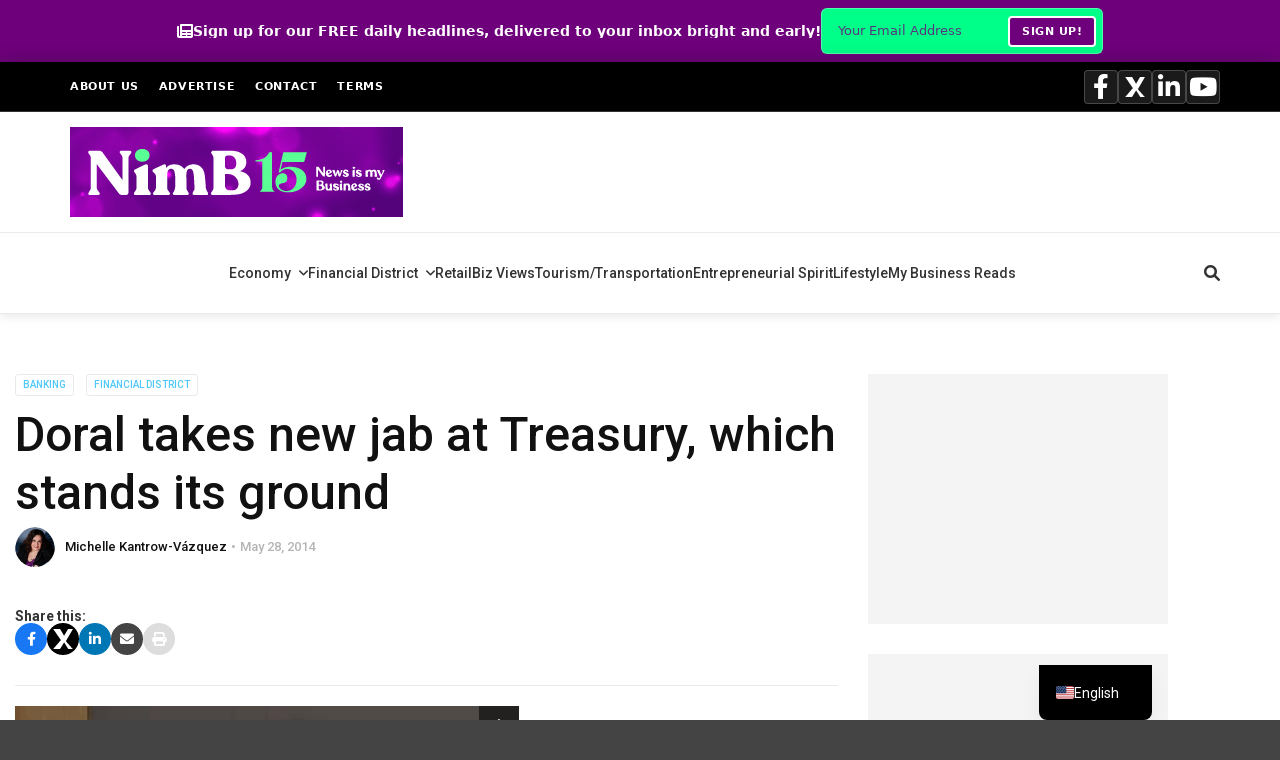

--- FILE ---
content_type: text/html; charset=UTF-8
request_url: https://newsismybusiness.com/treasury-stands-ground/
body_size: 85836
content:
<!doctype html>
<html class="no-js" dir="ltr" lang="en-US" prefix="og: https://ogp.me/ns#">
  <head>
    <meta charset="UTF-8">
    <meta http-equiv="x-ua-compatible" content="ie=edge">
    <meta name="viewport" content="width=device-width, initial-scale=1">
    <title>Doral takes new jab at Treasury, which stands its ground - News is My Business</title>

		<!-- All in One SEO 4.9.3 - aioseo.com -->
	<meta name="description" content="Economist and former Clinton administration official Robert Shapiro said Tuesday the Treasury Department’s decision to nullify an agreement that would have granted Doral Financial Corp. a $230 million tax refund has “serious implications” on the potential to attract future investments, as well as on the island’s economic growth." />
	<meta name="robots" content="max-image-preview:large" />
	<meta name="author" content="Michelle Kantrow-Vázquez"/>
	<link rel="canonical" href="https://newsismybusiness.com/treasury-stands-ground/" />
	<meta name="generator" content="All in One SEO (AIOSEO) 4.9.3" />
		<meta property="og:locale" content="en_US" />
		<meta property="og:site_name" content="News is My Business - Business news for busy people." />
		<meta property="og:type" content="article" />
		<meta property="og:title" content="Doral takes new jab at Treasury, which stands its ground - News is My Business" />
		<meta property="og:description" content="Economist and former Clinton administration official Robert Shapiro said Tuesday the Treasury Department’s decision to nullify an agreement that would have granted Doral Financial Corp. a $230 million tax refund has “serious implications” on the potential to attract future investments, as well as on the island’s economic growth." />
		<meta property="og:url" content="https://newsismybusiness.com/treasury-stands-ground/" />
		<meta property="og:image" content="https://newsismybusiness.com/wp-content/uploads/2014/05/Robert-Shapiro.jpg" />
		<meta property="og:image:secure_url" content="https://newsismybusiness.com/wp-content/uploads/2014/05/Robert-Shapiro.jpg" />
		<meta property="og:image:width" content="504" />
		<meta property="og:image:height" content="353" />
		<meta property="article:published_time" content="2014-05-28T09:05:16+00:00" />
		<meta property="article:modified_time" content="2014-06-06T01:46:25+00:00" />
		<meta property="article:publisher" content="https://facebook.com/newsismybusiness" />
		<meta name="twitter:card" content="summary_large_image" />
		<meta name="twitter:site" content="@newsismybusines" />
		<meta name="twitter:title" content="Doral takes new jab at Treasury, which stands its ground - News is My Business" />
		<meta name="twitter:description" content="Economist and former Clinton administration official Robert Shapiro said Tuesday the Treasury Department’s decision to nullify an agreement that would have granted Doral Financial Corp. a $230 million tax refund has “serious implications” on the potential to attract future investments, as well as on the island’s economic growth." />
		<meta name="twitter:creator" content="@newsismybusines" />
		<meta name="twitter:image" content="https://newsismybusiness.com/wp-content/uploads/2014/05/Robert-Shapiro.jpg" />
		<!-- All in One SEO -->

        <script type="text/javascript">
        // Advanced Ads Pro fixes
        if (typeof window.advanced_ads_pro_cfp_path === 'undefined') {
            window.advanced_ads_pro_cfp_path = "https://newsismybusiness.com/wp-content/plugins/advanced-ads-pro/";
        }
        if (typeof window.advanced_ads_ready_queue === 'undefined') {
            window.advanced_ads_ready_queue = [];
        }
        if (typeof window.advanced_ads_pro === 'undefined') {
            window.advanced_ads_pro = {};
        }
        </script>
        <link rel='dns-prefetch' href='//cdn.linearicons.com' />
<link rel='dns-prefetch' href='//stats.wp.com' />
<link rel='dns-prefetch' href='//fonts.googleapis.com' />
<link rel='dns-prefetch' href='//cdnjs.cloudflare.com' />
<link rel='dns-prefetch' href='//v0.wordpress.com' />
<link rel='dns-prefetch' href='//widgets.wp.com' />
<link rel='dns-prefetch' href='//s0.wp.com' />
<link rel='dns-prefetch' href='//0.gravatar.com' />
<link rel='dns-prefetch' href='//1.gravatar.com' />
<link rel='dns-prefetch' href='//2.gravatar.com' />
<link rel='preconnect' href='//c0.wp.com' />
<link rel='preconnect' href='https://fonts.gstatic.com' crossorigin />
<link rel="alternate" type="application/rss+xml" title="News is My Business &raquo; Feed" href="https://newsismybusiness.com/feed/" />
<link rel="alternate" type="application/rss+xml" title="News is My Business &raquo; Comments Feed" href="https://newsismybusiness.com/comments/feed/" />
<link rel="alternate" type="application/rss+xml" title="News is My Business &raquo; Doral takes new jab at Treasury, which stands its ground Comments Feed" href="https://newsismybusiness.com/treasury-stands-ground/feed/" />
<link rel="alternate" title="oEmbed (JSON)" type="application/json+oembed" href="https://newsismybusiness.com/wp-json/oembed/1.0/embed?url=https%3A%2F%2Fnewsismybusiness.com%2Ftreasury-stands-ground%2F" />
<link rel="alternate" title="oEmbed (XML)" type="text/xml+oembed" href="https://newsismybusiness.com/wp-json/oembed/1.0/embed?url=https%3A%2F%2Fnewsismybusiness.com%2Ftreasury-stands-ground%2F&#038;format=xml" />
<!-- newsismybusiness.com is managing ads with Advanced Ads 2.0.16 – https://wpadvancedads.com/ --><script id="nimbd-ready">
			window.advanced_ads_ready=function(e,a){a=a||"complete";var d=function(e){return"interactive"===a?"loading"!==e:"complete"===e};d(document.readyState)?e():document.addEventListener("readystatechange",(function(a){d(a.target.readyState)&&e()}),{once:"interactive"===a})},window.advanced_ads_ready_queue=window.advanced_ads_ready_queue||[];		</script>
		<style id='wp-img-auto-sizes-contain-inline-css' type='text/css'>
img:is([sizes=auto i],[sizes^="auto," i]){contain-intrinsic-size:3000px 1500px}
/*# sourceURL=wp-img-auto-sizes-contain-inline-css */
</style>
<link rel='stylesheet' id='eab-modal-css' href='https://newsismybusiness.com/wp-content/plugins/advanced-ads-pro/modules/extended-adblocker/assets/css/modal.css?ver=3.0.8' type='text/css' media='all' />
<style id='wp-emoji-styles-inline-css' type='text/css'>

	img.wp-smiley, img.emoji {
		display: inline !important;
		border: none !important;
		box-shadow: none !important;
		height: 1em !important;
		width: 1em !important;
		margin: 0 0.07em !important;
		vertical-align: -0.1em !important;
		background: none !important;
		padding: 0 !important;
	}
/*# sourceURL=wp-emoji-styles-inline-css */
</style>
<style id='wp-block-library-inline-css' type='text/css'>
:root{--wp-block-synced-color:#7a00df;--wp-block-synced-color--rgb:122,0,223;--wp-bound-block-color:var(--wp-block-synced-color);--wp-editor-canvas-background:#ddd;--wp-admin-theme-color:#007cba;--wp-admin-theme-color--rgb:0,124,186;--wp-admin-theme-color-darker-10:#006ba1;--wp-admin-theme-color-darker-10--rgb:0,107,160.5;--wp-admin-theme-color-darker-20:#005a87;--wp-admin-theme-color-darker-20--rgb:0,90,135;--wp-admin-border-width-focus:2px}@media (min-resolution:192dpi){:root{--wp-admin-border-width-focus:1.5px}}.wp-element-button{cursor:pointer}:root .has-very-light-gray-background-color{background-color:#eee}:root .has-very-dark-gray-background-color{background-color:#313131}:root .has-very-light-gray-color{color:#eee}:root .has-very-dark-gray-color{color:#313131}:root .has-vivid-green-cyan-to-vivid-cyan-blue-gradient-background{background:linear-gradient(135deg,#00d084,#0693e3)}:root .has-purple-crush-gradient-background{background:linear-gradient(135deg,#34e2e4,#4721fb 50%,#ab1dfe)}:root .has-hazy-dawn-gradient-background{background:linear-gradient(135deg,#faaca8,#dad0ec)}:root .has-subdued-olive-gradient-background{background:linear-gradient(135deg,#fafae1,#67a671)}:root .has-atomic-cream-gradient-background{background:linear-gradient(135deg,#fdd79a,#004a59)}:root .has-nightshade-gradient-background{background:linear-gradient(135deg,#330968,#31cdcf)}:root .has-midnight-gradient-background{background:linear-gradient(135deg,#020381,#2874fc)}:root{--wp--preset--font-size--normal:16px;--wp--preset--font-size--huge:42px}.has-regular-font-size{font-size:1em}.has-larger-font-size{font-size:2.625em}.has-normal-font-size{font-size:var(--wp--preset--font-size--normal)}.has-huge-font-size{font-size:var(--wp--preset--font-size--huge)}.has-text-align-center{text-align:center}.has-text-align-left{text-align:left}.has-text-align-right{text-align:right}.has-fit-text{white-space:nowrap!important}#end-resizable-editor-section{display:none}.aligncenter{clear:both}.items-justified-left{justify-content:flex-start}.items-justified-center{justify-content:center}.items-justified-right{justify-content:flex-end}.items-justified-space-between{justify-content:space-between}.screen-reader-text{border:0;clip-path:inset(50%);height:1px;margin:-1px;overflow:hidden;padding:0;position:absolute;width:1px;word-wrap:normal!important}.screen-reader-text:focus{background-color:#ddd;clip-path:none;color:#444;display:block;font-size:1em;height:auto;left:5px;line-height:normal;padding:15px 23px 14px;text-decoration:none;top:5px;width:auto;z-index:100000}html :where(.has-border-color){border-style:solid}html :where([style*=border-top-color]){border-top-style:solid}html :where([style*=border-right-color]){border-right-style:solid}html :where([style*=border-bottom-color]){border-bottom-style:solid}html :where([style*=border-left-color]){border-left-style:solid}html :where([style*=border-width]){border-style:solid}html :where([style*=border-top-width]){border-top-style:solid}html :where([style*=border-right-width]){border-right-style:solid}html :where([style*=border-bottom-width]){border-bottom-style:solid}html :where([style*=border-left-width]){border-left-style:solid}html :where(img[class*=wp-image-]){height:auto;max-width:100%}:where(figure){margin:0 0 1em}html :where(.is-position-sticky){--wp-admin--admin-bar--position-offset:var(--wp-admin--admin-bar--height,0px)}@media screen and (max-width:600px){html :where(.is-position-sticky){--wp-admin--admin-bar--position-offset:0px}}

/*# sourceURL=wp-block-library-inline-css */
</style><style id='global-styles-inline-css' type='text/css'>
:root{--wp--preset--aspect-ratio--square: 1;--wp--preset--aspect-ratio--4-3: 4/3;--wp--preset--aspect-ratio--3-4: 3/4;--wp--preset--aspect-ratio--3-2: 3/2;--wp--preset--aspect-ratio--2-3: 2/3;--wp--preset--aspect-ratio--16-9: 16/9;--wp--preset--aspect-ratio--9-16: 9/16;--wp--preset--color--black: #000000;--wp--preset--color--cyan-bluish-gray: #abb8c3;--wp--preset--color--white: #ffffff;--wp--preset--color--pale-pink: #f78da7;--wp--preset--color--vivid-red: #cf2e2e;--wp--preset--color--luminous-vivid-orange: #ff6900;--wp--preset--color--luminous-vivid-amber: #fcb900;--wp--preset--color--light-green-cyan: #7bdcb5;--wp--preset--color--vivid-green-cyan: #00d084;--wp--preset--color--pale-cyan-blue: #8ed1fc;--wp--preset--color--vivid-cyan-blue: #0693e3;--wp--preset--color--vivid-purple: #9b51e0;--wp--preset--gradient--vivid-cyan-blue-to-vivid-purple: linear-gradient(135deg,rgb(6,147,227) 0%,rgb(155,81,224) 100%);--wp--preset--gradient--light-green-cyan-to-vivid-green-cyan: linear-gradient(135deg,rgb(122,220,180) 0%,rgb(0,208,130) 100%);--wp--preset--gradient--luminous-vivid-amber-to-luminous-vivid-orange: linear-gradient(135deg,rgb(252,185,0) 0%,rgb(255,105,0) 100%);--wp--preset--gradient--luminous-vivid-orange-to-vivid-red: linear-gradient(135deg,rgb(255,105,0) 0%,rgb(207,46,46) 100%);--wp--preset--gradient--very-light-gray-to-cyan-bluish-gray: linear-gradient(135deg,rgb(238,238,238) 0%,rgb(169,184,195) 100%);--wp--preset--gradient--cool-to-warm-spectrum: linear-gradient(135deg,rgb(74,234,220) 0%,rgb(151,120,209) 20%,rgb(207,42,186) 40%,rgb(238,44,130) 60%,rgb(251,105,98) 80%,rgb(254,248,76) 100%);--wp--preset--gradient--blush-light-purple: linear-gradient(135deg,rgb(255,206,236) 0%,rgb(152,150,240) 100%);--wp--preset--gradient--blush-bordeaux: linear-gradient(135deg,rgb(254,205,165) 0%,rgb(254,45,45) 50%,rgb(107,0,62) 100%);--wp--preset--gradient--luminous-dusk: linear-gradient(135deg,rgb(255,203,112) 0%,rgb(199,81,192) 50%,rgb(65,88,208) 100%);--wp--preset--gradient--pale-ocean: linear-gradient(135deg,rgb(255,245,203) 0%,rgb(182,227,212) 50%,rgb(51,167,181) 100%);--wp--preset--gradient--electric-grass: linear-gradient(135deg,rgb(202,248,128) 0%,rgb(113,206,126) 100%);--wp--preset--gradient--midnight: linear-gradient(135deg,rgb(2,3,129) 0%,rgb(40,116,252) 100%);--wp--preset--font-size--small: 13px;--wp--preset--font-size--medium: 20px;--wp--preset--font-size--large: 36px;--wp--preset--font-size--x-large: 42px;--wp--preset--spacing--20: 0.44rem;--wp--preset--spacing--30: 0.67rem;--wp--preset--spacing--40: 1rem;--wp--preset--spacing--50: 1.5rem;--wp--preset--spacing--60: 2.25rem;--wp--preset--spacing--70: 3.38rem;--wp--preset--spacing--80: 5.06rem;--wp--preset--shadow--natural: 6px 6px 9px rgba(0, 0, 0, 0.2);--wp--preset--shadow--deep: 12px 12px 50px rgba(0, 0, 0, 0.4);--wp--preset--shadow--sharp: 6px 6px 0px rgba(0, 0, 0, 0.2);--wp--preset--shadow--outlined: 6px 6px 0px -3px rgb(255, 255, 255), 6px 6px rgb(0, 0, 0);--wp--preset--shadow--crisp: 6px 6px 0px rgb(0, 0, 0);}:where(.is-layout-flex){gap: 0.5em;}:where(.is-layout-grid){gap: 0.5em;}body .is-layout-flex{display: flex;}.is-layout-flex{flex-wrap: wrap;align-items: center;}.is-layout-flex > :is(*, div){margin: 0;}body .is-layout-grid{display: grid;}.is-layout-grid > :is(*, div){margin: 0;}:where(.wp-block-columns.is-layout-flex){gap: 2em;}:where(.wp-block-columns.is-layout-grid){gap: 2em;}:where(.wp-block-post-template.is-layout-flex){gap: 1.25em;}:where(.wp-block-post-template.is-layout-grid){gap: 1.25em;}.has-black-color{color: var(--wp--preset--color--black) !important;}.has-cyan-bluish-gray-color{color: var(--wp--preset--color--cyan-bluish-gray) !important;}.has-white-color{color: var(--wp--preset--color--white) !important;}.has-pale-pink-color{color: var(--wp--preset--color--pale-pink) !important;}.has-vivid-red-color{color: var(--wp--preset--color--vivid-red) !important;}.has-luminous-vivid-orange-color{color: var(--wp--preset--color--luminous-vivid-orange) !important;}.has-luminous-vivid-amber-color{color: var(--wp--preset--color--luminous-vivid-amber) !important;}.has-light-green-cyan-color{color: var(--wp--preset--color--light-green-cyan) !important;}.has-vivid-green-cyan-color{color: var(--wp--preset--color--vivid-green-cyan) !important;}.has-pale-cyan-blue-color{color: var(--wp--preset--color--pale-cyan-blue) !important;}.has-vivid-cyan-blue-color{color: var(--wp--preset--color--vivid-cyan-blue) !important;}.has-vivid-purple-color{color: var(--wp--preset--color--vivid-purple) !important;}.has-black-background-color{background-color: var(--wp--preset--color--black) !important;}.has-cyan-bluish-gray-background-color{background-color: var(--wp--preset--color--cyan-bluish-gray) !important;}.has-white-background-color{background-color: var(--wp--preset--color--white) !important;}.has-pale-pink-background-color{background-color: var(--wp--preset--color--pale-pink) !important;}.has-vivid-red-background-color{background-color: var(--wp--preset--color--vivid-red) !important;}.has-luminous-vivid-orange-background-color{background-color: var(--wp--preset--color--luminous-vivid-orange) !important;}.has-luminous-vivid-amber-background-color{background-color: var(--wp--preset--color--luminous-vivid-amber) !important;}.has-light-green-cyan-background-color{background-color: var(--wp--preset--color--light-green-cyan) !important;}.has-vivid-green-cyan-background-color{background-color: var(--wp--preset--color--vivid-green-cyan) !important;}.has-pale-cyan-blue-background-color{background-color: var(--wp--preset--color--pale-cyan-blue) !important;}.has-vivid-cyan-blue-background-color{background-color: var(--wp--preset--color--vivid-cyan-blue) !important;}.has-vivid-purple-background-color{background-color: var(--wp--preset--color--vivid-purple) !important;}.has-black-border-color{border-color: var(--wp--preset--color--black) !important;}.has-cyan-bluish-gray-border-color{border-color: var(--wp--preset--color--cyan-bluish-gray) !important;}.has-white-border-color{border-color: var(--wp--preset--color--white) !important;}.has-pale-pink-border-color{border-color: var(--wp--preset--color--pale-pink) !important;}.has-vivid-red-border-color{border-color: var(--wp--preset--color--vivid-red) !important;}.has-luminous-vivid-orange-border-color{border-color: var(--wp--preset--color--luminous-vivid-orange) !important;}.has-luminous-vivid-amber-border-color{border-color: var(--wp--preset--color--luminous-vivid-amber) !important;}.has-light-green-cyan-border-color{border-color: var(--wp--preset--color--light-green-cyan) !important;}.has-vivid-green-cyan-border-color{border-color: var(--wp--preset--color--vivid-green-cyan) !important;}.has-pale-cyan-blue-border-color{border-color: var(--wp--preset--color--pale-cyan-blue) !important;}.has-vivid-cyan-blue-border-color{border-color: var(--wp--preset--color--vivid-cyan-blue) !important;}.has-vivid-purple-border-color{border-color: var(--wp--preset--color--vivid-purple) !important;}.has-vivid-cyan-blue-to-vivid-purple-gradient-background{background: var(--wp--preset--gradient--vivid-cyan-blue-to-vivid-purple) !important;}.has-light-green-cyan-to-vivid-green-cyan-gradient-background{background: var(--wp--preset--gradient--light-green-cyan-to-vivid-green-cyan) !important;}.has-luminous-vivid-amber-to-luminous-vivid-orange-gradient-background{background: var(--wp--preset--gradient--luminous-vivid-amber-to-luminous-vivid-orange) !important;}.has-luminous-vivid-orange-to-vivid-red-gradient-background{background: var(--wp--preset--gradient--luminous-vivid-orange-to-vivid-red) !important;}.has-very-light-gray-to-cyan-bluish-gray-gradient-background{background: var(--wp--preset--gradient--very-light-gray-to-cyan-bluish-gray) !important;}.has-cool-to-warm-spectrum-gradient-background{background: var(--wp--preset--gradient--cool-to-warm-spectrum) !important;}.has-blush-light-purple-gradient-background{background: var(--wp--preset--gradient--blush-light-purple) !important;}.has-blush-bordeaux-gradient-background{background: var(--wp--preset--gradient--blush-bordeaux) !important;}.has-luminous-dusk-gradient-background{background: var(--wp--preset--gradient--luminous-dusk) !important;}.has-pale-ocean-gradient-background{background: var(--wp--preset--gradient--pale-ocean) !important;}.has-electric-grass-gradient-background{background: var(--wp--preset--gradient--electric-grass) !important;}.has-midnight-gradient-background{background: var(--wp--preset--gradient--midnight) !important;}.has-small-font-size{font-size: var(--wp--preset--font-size--small) !important;}.has-medium-font-size{font-size: var(--wp--preset--font-size--medium) !important;}.has-large-font-size{font-size: var(--wp--preset--font-size--large) !important;}.has-x-large-font-size{font-size: var(--wp--preset--font-size--x-large) !important;}
/*# sourceURL=global-styles-inline-css */
</style>

<style id='classic-theme-styles-inline-css' type='text/css'>
/*! This file is auto-generated */
.wp-block-button__link{color:#fff;background-color:#32373c;border-radius:9999px;box-shadow:none;text-decoration:none;padding:calc(.667em + 2px) calc(1.333em + 2px);font-size:1.125em}.wp-block-file__button{background:#32373c;color:#fff;text-decoration:none}
/*# sourceURL=/wp-includes/css/classic-themes.min.css */
</style>
<link rel='stylesheet' id='gn-frontend-gnfollow-style-css' href='https://newsismybusiness.com/wp-content/plugins/gn-publisher/assets/css/gn-frontend-gnfollow.min.css?ver=1.5.26' type='text/css' media='all' />
<link rel='stylesheet' id='jquery-ui-css-css' href='https://newsismybusiness.com/wp-content/plugins/ultimate-author-box/css/jquery-ui.css?ver=1.12.1' type='text/css' media='all' />
<link rel='stylesheet' id='uab-slick-style-css' href='https://newsismybusiness.com/wp-content/plugins/ultimate-author-box/js/slick/slick.css?ver=1.0.6' type='text/css' media='all' />
<link rel='stylesheet' id='uab-slick-thmes-style-css' href='https://newsismybusiness.com/wp-content/plugins/ultimate-author-box/js/slick/slick-theme.css?ver=1.0.6' type='text/css' media='all' />
<link rel='stylesheet' id='uab-frontend-style-css' href='https://newsismybusiness.com/wp-content/plugins/ultimate-author-box/css/frontend.css?ver=2.0.9' type='text/css' media='all' />
<link rel='stylesheet' id='uab-frontend-responsive-style-css' href='https://newsismybusiness.com/wp-content/plugins/ultimate-author-box/css/uab-responsive.css?ver=2.0.9' type='text/css' media='all' />
<link rel='stylesheet' id='uab-fontawesome-css-css' href='https://newsismybusiness.com/wp-content/plugins/ultimate-author-box/css/fontawesome.css?ver=85a71fa14d39956b4bdf9e4f9c791a58' type='text/css' media='all' />
<link rel='stylesheet' id='uab-fa-solid-css-css' href='https://newsismybusiness.com/wp-content/plugins/ultimate-author-box/css/fa-solid.css?ver=85a71fa14d39956b4bdf9e4f9c791a58' type='text/css' media='all' />
<link rel='stylesheet' id='uab-fa-regular-css-css' href='https://newsismybusiness.com/wp-content/plugins/ultimate-author-box/css/fa-regular.css?ver=85a71fa14d39956b4bdf9e4f9c791a58' type='text/css' media='all' />
<link rel='stylesheet' id='uab-fa-brands-css-css' href='https://newsismybusiness.com/wp-content/plugins/ultimate-author-box/css/fa-brands.css?ver=85a71fa14d39956b4bdf9e4f9c791a58' type='text/css' media='all' />
<link rel='stylesheet' id='uab-font-awesome-style-css' href='https://newsismybusiness.com/wp-content/plugins/ultimate-author-box/css/font-awesome.min.css?ver=2.0.9' type='text/css' media='all' />
<link rel='stylesheet' id='ip-linearicons-css-css' href='https://cdn.linearicons.com/free/1.0.0/icon-font.min.css?ver=85a71fa14d39956b4bdf9e4f9c791a58' type='text/css' media='all' />
<link rel='stylesheet' id='googleFonts-css' href='https://fonts.googleapis.com/css?family=Amatic+SC%7CCrafty+Girls%7CItalianno%7CGreat+Vibes%7CSchoolbell%7COswald%7CLato%7CMontserrat%7CDroid+Sans%7CPoppins%7CVarela+Round&#038;ver=85a71fa14d39956b4bdf9e4f9c791a58' type='text/css' media='all' />
<link rel='stylesheet' id='mc4wp-form-themes-css' href='https://newsismybusiness.com/wp-content/plugins/mailchimp-for-wp/assets/css/form-themes.css?ver=4.10.9' type='text/css' media='all' />
<link rel='stylesheet' id='font-awesome-theme-css' href='https://newsismybusiness.com/wp-content/themes/magplus/css/font-awesome.min.css?ver=6.2' type='text/css' media='all' />
<link rel='stylesheet' id='ytv-playlist-css' href='https://newsismybusiness.com/wp-content/themes/magplus/css/ytv.css?ver=6.2' type='text/css' media='all' />
<link rel='stylesheet' id='bootstrap-theme-css' href='https://newsismybusiness.com/wp-content/themes/magplus/css/bootstrap.min.css?ver=6.2' type='text/css' media='all' />
<link rel='stylesheet' id='magplus-main-style-css' href='https://newsismybusiness.com/wp-content/themes/magplus/css/style.css?ver=6.2' type='text/css' media='all' />
<style id='magplus-main-style-inline-css' type='text/css'>
.tt-header .logo {
    height: 90px!important;
}

.tt-page-404-content p {
    font-size: 125%; margin: 25px 0 50px 0;
}

/*@media (max-width: 900px) {*/
/*    .col-md-4{display: none;*/
/*    }*/
/*}    */


.tt-header .top-inner {
    padding-bottom: 45px;
}

.marg-lg-b55 {
    height: 25px;
}

.vc_custom_1603663981104 {
    margin-top: 0 !important;
}

.tt-about {
    text-align: left;
}

#text-10 {
    color: white !important;
}

/* THIS IS TO MAKE THE AD BANNER "STICKY" AND PREVENT IT FROM SCROLLING UP */
    .tt-header .nav-more {
        top: 75px!important;
    }

@media only screen and (min-width: 992px) {
    .tt-header.stick .nav-more {
        -webkit-transform: translateY(-20%);
        -moz-transform: translateY(-20%;
        -ms-transform: translateY(-20%;
        transform: translateY(-20%);
    }
    .tt-header.stick .top-inner {
        padding: 33px 0 !important;
    }
    .tt-header.stick .cmn-mobile-switch {
        bottom: -65px !important;
    }
    .tt-header.stick .tt-s-popup-btn {
        bottom: -82px !important;
    }
    .tt-header .top-inner .container {
        min-height: 90px;
    }
}

/* ---------------------------------------------------------------------- */.tt-header .main-nav > ul > li:not(.mega) > ul > li > a:hover,
      .tt-header .main-nav > ul > li:not(.mega) > ul > li > ul > li > a:hover,
      .mega.type-2 ul.tt-mega-wrapper li>ul a:hover,
      .tt-mega-list a:hover,.tt-s-popup-devider:after,
      .tt-s-popup-close:hover:before,.tt-s-popup-close:hover:after,.tt-tab-wrapper.type-1 .tt-nav-tab-item:before,
      .tt-pagination a:hover,.tt-pagination li.active a,.tt-thumb-popup-close:hover,.tt-video-popup-close:hover,
      .c-btn.type-1.color-2:before,.c-btn.type-1.style-2.color-2, .page-numbers a:hover, .page-numbers li span.current,.tpl-progress .progress-bar, .c-pagination.color-2 .swiper-active-switch, .tt-comment-form .form-submit,
      .woo-pagination span.current, .woo-pagination a:hover {
        background: #32014f;
      }

      .tt-header .main-nav > ul > li.active > a,
      .tt-header .main-nav > ul > li:hover > a,.tt-s-popup-btn:hover,
      .tt-header.color-2 .top-menu a:hover,.tt-header.color-2 .top-social a:hover,
      .tt-s-popup-submit:hover .fa,.tt-mslide-label a:hover,
      .tt-sponsor-title:hover,.tt-sponsor.type-2 .tt-sponsor-title:hover,
      .tt-post-title:hover,.tt-post-label span a:hover,
      .tt-post-bottom a:hover,.tt-post-bottom a:hover .fa,
      .tt-post.light .tt-post-title:hover,.tt-blog-user-content a:hover,
      .tt-blog-user.light .tt-blog-user-content a:hover,.simple-img-desc a:hover,
      .tt-author-title:hover,.tt-author-social a:hover,.tt-blog-nav-title:hover,
      .tt-comment-label a:hover,.tt-comment-reply:hover,
      .tt-comment-reply:hover .fa,
      .comment-reply-link:hover,
      .comment-reply-link:hover .fa,
      .comment-edit-link:hover,.tt-search-submit:hover,.tt-news-title:hover,
      .tt-mblock-title:hover,.tt-mblock-label a:hover,.simple-text a,
      .c-btn.type-1.style-2.color-2:hover,.c-btn.type-2:hover,.c-btn.type-3.color-2:hover,
      .c-btn.type-3.color-3, .sidebar-item.widget_recent_posts_entries .tt-post.dark .tt-post-title:hover, .tt-post-cat a:hover, .sidebar-item.widget ul li a:hover, .tt-small-blog-slider .tt-h4-title a:hover, .tt-comment-form .form-submit:hover {
        color: #32014f;
      }

      .c-pagination.color-2 .swiper-pagination-switch,
      .c-pagination.color-2 .swiper-active-switch,.tt-search input[type="text"]:focus,
      #loader,.c-btn.type-1.color-2,.c-input:focus,.c-btn.type-3.color-2:hover,.c-area:focus, .tt-title-text,
      .c-pagination.color-2 .swiper-pagination-switch, .tt-comment-form .form-submit, .custom-arrow-left.tt-swiper-arrow-3:hover, .custom-arrow-right.tt-swiper-arrow-3:hover {
        border-color: #32014f;
      }.tt-header-type-5 .logo, .tt-header .logo {max-width:autopx;height:autopx;line-height:autopx;}.tt-post-author-single,.tt-blog-user-img {display:none !important;}body.archive .tt-post-views {display:none !important;}.cmn-mobile-switch {display:none;}.tt-iframe.smallVid {display:none !important;}@media (max-width:767px) {.tt-shortcode-2 {display:none;}.tt-iframe.smallVid {display:none !important;}}@font-face {font-family:;src:;font-weight: normal;font-style: normal;}
/*# sourceURL=magplus-main-style-inline-css */
</style>
<link rel='stylesheet' id='chld_thm_cfg_parent-css' href='https://newsismybusiness.com/wp-content/themes/magplus/style.css?ver=85a71fa14d39956b4bdf9e4f9c791a58' type='text/css' media='all' />
<link rel='stylesheet' id='chld_thm_cfg_child-css' href='https://newsismybusiness.com/wp-content/themes/magplus-child/style.css?ver=85a71fa14d39956b4bdf9e4f9c791a58' type='text/css' media='all' />
<link rel='stylesheet' id='font-awesome-css' href='https://cdnjs.cloudflare.com/ajax/libs/font-awesome/6.0.0/css/all.min.css?ver=85a71fa14d39956b4bdf9e4f9c791a58' type='text/css' media='all' />
<link rel='stylesheet' id='magplus-fonts-css' href='https://fonts.googleapis.com/css?family=Roboto%3A400%2C500%2C700&#038;subset=latin%2Clatin-ext&#038;ver=6.2' type='text/css' media='all' />
<link rel='stylesheet' id='magplus-material-icon-css' href='https://fonts.googleapis.com/icon?family=Material+Icons&#038;ver=6.2' type='text/css' media='all' />
<link rel='stylesheet' id='jetpack_likes-css' href='https://c0.wp.com/p/jetpack/15.4/modules/likes/style.css' type='text/css' media='all' />
<link rel='stylesheet' id='trp-language-switcher-v2-css' href='https://newsismybusiness.com/wp-content/plugins/translatepress-multilingual/assets/css/trp-language-switcher-v2.css?ver=3.0.7' type='text/css' media='all' />
<link rel='stylesheet' id='__EPYT__style-css' href='https://newsismybusiness.com/wp-content/plugins/youtube-embed-plus/styles/ytprefs.min.css?ver=14.2.4' type='text/css' media='all' />
<style id='__EPYT__style-inline-css' type='text/css'>

                .epyt-gallery-thumb {
                        width: 33.333%;
                }
                
/*# sourceURL=__EPYT__style-inline-css */
</style>
<link rel="preload" as="style" href="https://fonts.googleapis.com/css?family=Roboto:500&#038;display=swap&#038;ver=85a71fa14d39956b4bdf9e4f9c791a58" /><link rel="stylesheet" href="https://fonts.googleapis.com/css?family=Roboto:500&#038;display=swap&#038;ver=85a71fa14d39956b4bdf9e4f9c791a58" media="print" onload="this.media='all'"><noscript><link rel="stylesheet" href="https://fonts.googleapis.com/css?family=Roboto:500&#038;display=swap&#038;ver=85a71fa14d39956b4bdf9e4f9c791a58" /></noscript><link rel='stylesheet' id='sharedaddy-css' href='https://c0.wp.com/p/jetpack/15.4/modules/sharedaddy/sharing.css' type='text/css' media='all' />
<link rel='stylesheet' id='social-logos-css' href='https://c0.wp.com/p/jetpack/15.4/_inc/social-logos/social-logos.min.css' type='text/css' media='all' />
<script type="text/javascript" src="https://cdn.linearicons.com/free/1.0.0/svgembedder.min.js?ver=85a71fa14d39956b4bdf9e4f9c791a58" id="ip-linearicons-js"></script>
<script type="text/javascript" id="jquery-core-js-extra">
/* <![CDATA[ */
var nimb_ajax = {"ajax_url":"https://newsismybusiness.com/wp-admin/admin-ajax.php","rest_url":"https://newsismybusiness.com/wp-json/nimb/v1/","nonce":"eb6c00a471"};
//# sourceURL=jquery-core-js-extra
/* ]]> */
</script>
<script type="text/javascript" src="https://c0.wp.com/c/6.9/wp-includes/js/jquery/jquery.min.js" id="jquery-core-js"></script>
<script type="text/javascript" src="https://c0.wp.com/c/6.9/wp-includes/js/jquery/jquery-migrate.min.js" id="jquery-migrate-js"></script>
<script type="text/javascript" src="https://newsismybusiness.com/wp-content/plugins/ultimate-author-box/js/jquery-ui.js?ver=1.12.1" id="jquery-ui-js"></script>
<script type="text/javascript" src="https://newsismybusiness.com/wp-content/plugins/ultimate-author-box/js/slick/slick.js?ver=1.0.6" id="uab-slick-js-js"></script>
<script type="text/javascript" id="uab-frontend-script-js-extra">
/* <![CDATA[ */
var uab_js_obj = {"ajax_url":"https://newsismybusiness.com/wp-admin/admin-ajax.php","_wpnonce":"785e41d6af","_wpnonce_popup":"b80ce3eaa2"};
//# sourceURL=uab-frontend-script-js-extra
/* ]]> */
</script>
<script type="text/javascript" src="https://newsismybusiness.com/wp-content/plugins/ultimate-author-box/js/frontend.js?ver=2.0.9" id="uab-frontend-script-js"></script>
<script type="text/javascript" src="https://newsismybusiness.com/wp-content/plugins/translatepress-multilingual/assets/js/trp-frontend-language-switcher.js?ver=3.0.7" id="trp-language-switcher-js-v2-js"></script>
<script type="text/javascript" id="advanced-ads-advanced-js-js-extra">
/* <![CDATA[ */
var advads_options = {"blog_id":"1","privacy":{"enabled":false,"state":"not_needed"}};
//# sourceURL=advanced-ads-advanced-js-js-extra
/* ]]> */
</script>
<script type="text/javascript" src="https://newsismybusiness.com/wp-content/plugins/advanced-ads/public/assets/js/advanced.min.js?ver=2.0.16" id="advanced-ads-advanced-js-js"></script>
<script type="text/javascript" id="__ytprefs__-js-extra">
/* <![CDATA[ */
var _EPYT_ = {"ajaxurl":"https://newsismybusiness.com/wp-admin/admin-ajax.php","security":"7d3f4fd2f1","gallery_scrolloffset":"20","eppathtoscripts":"https://newsismybusiness.com/wp-content/plugins/youtube-embed-plus/scripts/","eppath":"https://newsismybusiness.com/wp-content/plugins/youtube-embed-plus/","epresponsiveselector":"[\"iframe.__youtube_prefs__\",\"iframe[src*='youtube.com']\",\"iframe[src*='youtube-nocookie.com']\",\"iframe[data-ep-src*='youtube.com']\",\"iframe[data-ep-src*='youtube-nocookie.com']\",\"iframe[data-ep-gallerysrc*='youtube.com']\"]","epdovol":"1","version":"14.2.4","evselector":"iframe.__youtube_prefs__[src], iframe[src*=\"youtube.com/embed/\"], iframe[src*=\"youtube-nocookie.com/embed/\"]","ajax_compat":"","maxres_facade":"eager","ytapi_load":"light","pause_others":"","stopMobileBuffer":"1","facade_mode":"","not_live_on_channel":""};
//# sourceURL=__ytprefs__-js-extra
/* ]]> */
</script>
<script type="text/javascript" src="https://newsismybusiness.com/wp-content/plugins/youtube-embed-plus/scripts/ytprefs.min.js?ver=14.2.4" id="__ytprefs__-js"></script>
<link rel="https://api.w.org/" href="https://newsismybusiness.com/wp-json/" /><link rel="alternate" title="JSON" type="application/json" href="https://newsismybusiness.com/wp-json/wp/v2/posts/22938" /><link rel="EditURI" type="application/rsd+xml" title="RSD" href="https://newsismybusiness.com/xmlrpc.php?rsd" />

<link rel='shortlink' href='https://wp.me/pdNmpy-5XY' />
<meta name="generator" content="Redux 4.5.10" /><meta name="cdp-version" content="1.5.0" /><!-- Google tag (gtag.js) -->
<script async src="https://www.googletagmanager.com/gtag/js?id=G-5EFFG6BVSG"></script>
<script>
  window.dataLayer = window.dataLayer || [];
  function gtag(){dataLayer.push(arguments);}
  gtag('js', new Date());

  gtag('config', 'G-5EFFG6BVSG');
</script><link rel="alternate" hreflang="en-US" href="https://newsismybusiness.com/treasury-stands-ground/"/>
<link rel="alternate" hreflang="es-PR" href="https://newsismybusiness.com/es/treasury-stands-ground/"/>
<link rel="alternate" hreflang="en" href="https://newsismybusiness.com/treasury-stands-ground/"/>
<link rel="alternate" hreflang="es" href="https://newsismybusiness.com/es/treasury-stands-ground/"/>
	<style>img#wpstats{display:none}</style>
		<script>advads_items = { conditions: {}, display_callbacks: {}, display_effect_callbacks: {}, hide_callbacks: {}, backgrounds: {}, effect_durations: {}, close_functions: {}, showed: [] };</script><style type="text/css" id="nimbd-layer-custom-css"></style>      <meta property="og:image" content="https://newsismybusiness.com/wp-content/uploads/2014/05/Robert-Shapiro.jpg"/>
      <meta name="twitter:image:src" content="https://newsismybusiness.com/wp-content/uploads/2014/05/Robert-Shapiro.jpg">
    
<!-- Schema & Structured Data For WP v1.54 - -->
<script type="application/ld+json" class="saswp-schema-markup-output">
[{"@context":"https:\/\/schema.org\/","@type":"NewsArticle","@id":"https:\/\/newsismybusiness.com\/treasury-stands-ground\/#newsarticle","url":"https:\/\/newsismybusiness.com\/treasury-stands-ground\/","headline":"Doral takes new jab at Treasury, which stands its ground","mainEntityOfPage":"https:\/\/newsismybusiness.com\/treasury-stands-ground\/","datePublished":"2014-05-28T05:05:16-04:00","dateModified":"2014-06-05T21:46:25-04:00","description":"Economist and former Clinton administration official Robert Shapiro said Tuesday the Treasury Department\u2019s decision to nullify an agreement that would have granted Doral Financial Corp. a $230 million tax refund has \u201cserious implications\u201d on the potential to attract future investments, as well as on the island\u2019s economic growth.","articleSection":"Financial District","articleBody":" Robert Shapiro    Economist and former Clinton administration official Robert Shapiro said Tuesday the Treasury Department\u2019s decision to nullify an agreement that would have granted Doral Financial Corp. a $230 million tax refund has \u201cserious implications\u201d on the potential to attract future investments, as well as on the island\u2019s economic growth.    During a conference call, the advisor that Doral enlisted to support its fight against the decision the government made earlier this month, said the move by the Gov. Garc\u00eda-Padilla administration will \u201cdepress growth in Puerto Rico because it will directly discourage investment from the United States and other countries, both direct and financial.\u201d    \u201cLower financial investment will lead to slower growth and job creation, and it compounds all of the economic challenges that Puerto Rico finds itself confronting,\u201d said Shapiro, during a call that attracted members of the media from local and stateside news organizations.    \u201cUnless reversed, this measure could create significant adverse economic effects for the people of Puerto Rico,\u201d he added.    On May 9, Doral sent a letter to Treasury late asking the agency to comply with the terms of a closing agreement reached in 2012 obligating the government to refund the bank for tax over-payments. In the letter, the bank established that it had \u201cprovided clear and uncontestable evidence of its rights under the closing agreement\u201d to request a refund of the $230 million.    The refund had to do with a re-statement of earnings between 2002 and 2004 based on a portfolio of Interest-only strips, for which it reportedly overpaid taxes and reached an agreement with the agency to get back.    \u201cThe fact is that through this process, the Puerto Rican government really didn\u2019t question whether Doral was entitled to this refund. They accepted that the restatement of earnings had wiped out $290M in taxable capital gains,\u201d Shapiro said. \u201cDoral didn\u2019t get an immediate refund because the government wasn\u2019t able to pay it.\u201d    By reconsidering and changing its mind, the current administration joins a number of other governments that have backtracked on previous agreements. Argentina, for example, rescinded on its debt with bondholders and has lost its case in several courts, which have said it must meet its obligation, Shapiro said.    \u201cIf the Puerto Rico government reverses its decision, the markets will remember. Puerto Rico has had perception problems with investors in its willingness to enforce contracts, even before this,\u201d Shapiro said. \u201cBut if this decision is reversed, it would certainly be a positive. It would show that this is a government that\u2019s willing to listen to reason and to global markets.\u201d    The government, he said, cannot plead \u201cwe\u2019re spending our money on other things, so we\u2019re not going to pay what we\u2019re legally obliged to pay. Governments are subject to the rule of law.\u201d    The government\u2019s mind-change has also called the attention of regulators, namely the Federal Deposit Insurance Corp. and Puerto Rico\u2019s Office of the Commissioner of Financial Institutions. Subsequent to entering into the 2012 agreement, Doral included Puerto Rico government tax receivables as Tier 1 capital without objection by the FDIC, which is now concerned about the bank\u2019s liquidity.    Doral is reportedly working on a recapitalization plan, which industry sources believe calls for selling off operations in New York and Florida.     On Tuesday, the agency said it does not publicly discuss tax-related claims and disputes with taxpayers, but provided a number of arguments via a statement issued through its press office. (Credit: \u00a9 Mauricio Pascual)    Treasury responds  On Tuesday, the agency said it does not publicly discuss tax-related claims and disputes with taxpayers, but provided a number of arguments via a statement issued through its press office.    Regarding Shapiro\u2019s comments, the agency said he was misinformed about the Commonwealth\u2019s policies and account payables. Furthermore, the agency said Shapiro failed \u201cto distinguish between a valid accounts payable of Puerto Rico and the tax related claim and dispute of one of its taxpayers.\u201d    \u201cThe Commonwealth has a policy and on-going commitment to fulfill its contractual obligations and to defray its accounts payable as these become due. Treasury has reached the conclusion Doral\u2019s request for a refund is not proper in law,\u201d it said in the statement.    Among other things, the agency said Doral has not presented evidence to show that the overpayment in question ever took place.    \u201cAs previously made public by Doral, upon review of this particular closing agreement, Treasury requested Doral to provide all evidence and supporting documents that to prove that in fact Doral had overpaid taxes in connection with revenues related to the , income that according to Doral was later reversed during a restatement of the financial statements,\u201d the agency noted.    \u201cThe evidence provided by Doral in response did not address the representations or determinations made in the closing agreement. The documentation provided by Doral only showed payments made by Doral or its affiliates during the years that were later restated, but failed to show that the payments should be refunded,\u201d the agency said.    Among other things, Treasury said many of the checks Doral submitted as evidence were from subsidiaries unrelated to IOs income, and unrelated to the restatement of financial statements. Furthermore, the agency said at the time of the agreement in 2012, the refunds were barred by the four-year statute of limitations established under the Internal Revenue Code.    \u201cThere are no records at Treasury that show that Doral Financial Corporation, or its subsidiaries, overpaid taxes in the amount claimed,\u201d the agency said.    \u201cDoral\u2019s request regarding the 2012 closing agreement is akin to taking the future depreciation of an asset and having the Treasury Department pay in the present for possible tax savings that may be obtained from that depreciation. For those tax savings to happen, Doral has to show profits in the future,\u201d the agency further noted.    \u201cThe information that the government of Puerto Rico has is that the federal regulators decided to inform Doral that it cannot use the so called Treasury account receivable as part of its capital, because of reasons totally independent to the decisions taken by the government. Doral insists in misrepresenting this fact and many others to the market,\u201d the agency concluded.","keywords":["Doral"," FDIC"," Puerto Rico"," refund"," tax"," Treasury"," "],"name":"Doral takes new jab at Treasury, which stands its ground","thumbnailUrl":"https:\/\/newsismybusiness.com\/wp-content\/uploads\/2014\/05\/Robert-Shapiro-150x150.jpg","wordCount":"1053","timeRequired":"PT4M40S","mainEntity":{"@type":"WebPage","@id":"https:\/\/newsismybusiness.com\/treasury-stands-ground\/"},"author":{"@type":"Person","name":"Michelle Kantrow","url":"https:\/\/newsismybusiness.com\/author\/admin\/","sameAs":[],"image":{"@type":"ImageObject","url":"https:\/\/secure.gravatar.com\/avatar\/c31e7eadc95fda01c4f80da57e6b723235fc0cacab75d71a102a97e579fab236?s=96&d=mm&r=g","height":96,"width":96}},"editor":{"@type":"Person","name":"Michelle Kantrow","url":"https:\/\/newsismybusiness.com\/author\/admin\/","sameAs":[],"image":{"@type":"ImageObject","url":"https:\/\/secure.gravatar.com\/avatar\/c31e7eadc95fda01c4f80da57e6b723235fc0cacab75d71a102a97e579fab236?s=96&d=mm&r=g","height":96,"width":96}},"publisher":{"@type":"Organization","name":"News is My Business","url":"https:\/\/newsismybusiness.com","logo":{"@type":"ImageObject","url":"https:\/\/newsismybusiness.com\/wp-content\/uploads\/2018\/08\/Logo-NIMB-NEW.png","width":268,"height":90}},"image":[{"@type":"ImageObject","@id":"https:\/\/newsismybusiness.com\/treasury-stands-ground\/#primaryimage","url":"https:\/\/newsismybusiness.com\/wp-content\/uploads\/2014\/05\/Robert-Shapiro-1200x840.jpg","width":"1200","height":"840"},{"@type":"ImageObject","url":"https:\/\/newsismybusiness.com\/wp-content\/uploads\/2014\/05\/Robert-Shapiro-1200x900.jpg","width":"1200","height":"900"},{"@type":"ImageObject","url":"https:\/\/newsismybusiness.com\/wp-content\/uploads\/2014\/05\/Robert-Shapiro-1200x675.jpg","width":"1200","height":"675"},{"@type":"ImageObject","url":"https:\/\/newsismybusiness.com\/wp-content\/uploads\/2014\/05\/Robert-Shapiro-504x504.jpg","width":"504","height":"504"},{"@type":"ImageObject","url":"https:\/\/newsismybusiness.com\/wp-content\/uploads\/2014\/05\/Robert-Shapiro-300x210.jpg","width":300,"height":210,"caption":"Robert Shapiro"},{"@type":"ImageObject","url":"https:\/\/newsismybusiness.com\/wp-content\/uploads\/2012\/06\/hacienda03-300x199.jpg","width":300,"height":199,"caption":"On Tuesday, the agency said it does not publicly discuss tax-related claims and disputes with taxpayers, but provided a number of arguments via a statement issued through its press office. (Credit: \u00a9 Mauricio Pascual)"}]},

{"@context":"https:\/\/schema.org\/","@type":"NewsArticle","@id":"https:\/\/newsismybusiness.com\/treasury-stands-ground\/#newsarticle","url":"https:\/\/newsismybusiness.com\/treasury-stands-ground\/","headline":"Doral takes new jab at Treasury, which stands its ground","mainEntityOfPage":"https:\/\/newsismybusiness.com\/treasury-stands-ground\/","datePublished":"2014-05-28T05:05:16-04:00","dateModified":"2014-06-05T21:46:25-04:00","description":"Economist and former Clinton administration official Robert Shapiro said Tuesday the Treasury Department\u2019s decision to nullify an agreement that would have granted Doral Financial Corp. a $230 million tax refund has \u201cserious implications\u201d on the potential to attract future investments, as well as on the island\u2019s economic growth.","articleSection":"Financial District","articleBody":" Robert Shapiro    Economist and former Clinton administration official Robert Shapiro said Tuesday the Treasury Department\u2019s decision to nullify an agreement that would have granted Doral Financial Corp. a $230 million tax refund has \u201cserious implications\u201d on the potential to attract future investments, as well as on the island\u2019s economic growth.    During a conference call, the advisor that Doral enlisted to support its fight against the decision the government made earlier this month, said the move by the Gov. Garc\u00eda-Padilla administration will \u201cdepress growth in Puerto Rico because it will directly discourage investment from the United States and other countries, both direct and financial.\u201d    \u201cLower financial investment will lead to slower growth and job creation, and it compounds all of the economic challenges that Puerto Rico finds itself confronting,\u201d said Shapiro, during a call that attracted members of the media from local and stateside news organizations.    \u201cUnless reversed, this measure could create significant adverse economic effects for the people of Puerto Rico,\u201d he added.    On May 9, Doral sent a letter to Treasury late asking the agency to comply with the terms of a closing agreement reached in 2012 obligating the government to refund the bank for tax over-payments. In the letter, the bank established that it had \u201cprovided clear and uncontestable evidence of its rights under the closing agreement\u201d to request a refund of the $230 million.    The refund had to do with a re-statement of earnings between 2002 and 2004 based on a portfolio of Interest-only strips, for which it reportedly overpaid taxes and reached an agreement with the agency to get back.    \u201cThe fact is that through this process, the Puerto Rican government really didn\u2019t question whether Doral was entitled to this refund. They accepted that the restatement of earnings had wiped out $290M in taxable capital gains,\u201d Shapiro said. \u201cDoral didn\u2019t get an immediate refund because the government wasn\u2019t able to pay it.\u201d    By reconsidering and changing its mind, the current administration joins a number of other governments that have backtracked on previous agreements. Argentina, for example, rescinded on its debt with bondholders and has lost its case in several courts, which have said it must meet its obligation, Shapiro said.    \u201cIf the Puerto Rico government reverses its decision, the markets will remember. Puerto Rico has had perception problems with investors in its willingness to enforce contracts, even before this,\u201d Shapiro said. \u201cBut if this decision is reversed, it would certainly be a positive. It would show that this is a government that\u2019s willing to listen to reason and to global markets.\u201d    The government, he said, cannot plead \u201cwe\u2019re spending our money on other things, so we\u2019re not going to pay what we\u2019re legally obliged to pay. Governments are subject to the rule of law.\u201d    The government\u2019s mind-change has also called the attention of regulators, namely the Federal Deposit Insurance Corp. and Puerto Rico\u2019s Office of the Commissioner of Financial Institutions. Subsequent to entering into the 2012 agreement, Doral included Puerto Rico government tax receivables as Tier 1 capital without objection by the FDIC, which is now concerned about the bank\u2019s liquidity.    Doral is reportedly working on a recapitalization plan, which industry sources believe calls for selling off operations in New York and Florida.     On Tuesday, the agency said it does not publicly discuss tax-related claims and disputes with taxpayers, but provided a number of arguments via a statement issued through its press office. (Credit: \u00a9 Mauricio Pascual)    Treasury responds  On Tuesday, the agency said it does not publicly discuss tax-related claims and disputes with taxpayers, but provided a number of arguments via a statement issued through its press office.    Regarding Shapiro\u2019s comments, the agency said he was misinformed about the Commonwealth\u2019s policies and account payables. Furthermore, the agency said Shapiro failed \u201cto distinguish between a valid accounts payable of Puerto Rico and the tax related claim and dispute of one of its taxpayers.\u201d    \u201cThe Commonwealth has a policy and on-going commitment to fulfill its contractual obligations and to defray its accounts payable as these become due. Treasury has reached the conclusion Doral\u2019s request for a refund is not proper in law,\u201d it said in the statement.    Among other things, the agency said Doral has not presented evidence to show that the overpayment in question ever took place.    \u201cAs previously made public by Doral, upon review of this particular closing agreement, Treasury requested Doral to provide all evidence and supporting documents that to prove that in fact Doral had overpaid taxes in connection with revenues related to the , income that according to Doral was later reversed during a restatement of the financial statements,\u201d the agency noted.    \u201cThe evidence provided by Doral in response did not address the representations or determinations made in the closing agreement. The documentation provided by Doral only showed payments made by Doral or its affiliates during the years that were later restated, but failed to show that the payments should be refunded,\u201d the agency said.    Among other things, Treasury said many of the checks Doral submitted as evidence were from subsidiaries unrelated to IOs income, and unrelated to the restatement of financial statements. Furthermore, the agency said at the time of the agreement in 2012, the refunds were barred by the four-year statute of limitations established under the Internal Revenue Code.    \u201cThere are no records at Treasury that show that Doral Financial Corporation, or its subsidiaries, overpaid taxes in the amount claimed,\u201d the agency said.    \u201cDoral\u2019s request regarding the 2012 closing agreement is akin to taking the future depreciation of an asset and having the Treasury Department pay in the present for possible tax savings that may be obtained from that depreciation. For those tax savings to happen, Doral has to show profits in the future,\u201d the agency further noted.    \u201cThe information that the government of Puerto Rico has is that the federal regulators decided to inform Doral that it cannot use the so called Treasury account receivable as part of its capital, because of reasons totally independent to the decisions taken by the government. Doral insists in misrepresenting this fact and many others to the market,\u201d the agency concluded.","keywords":["Doral"," FDIC"," Puerto Rico"," refund"," tax"," Treasury"," "],"name":"Doral takes new jab at Treasury, which stands its ground","thumbnailUrl":"https:\/\/newsismybusiness.com\/wp-content\/uploads\/2014\/05\/Robert-Shapiro-150x150.jpg","wordCount":"1053","timeRequired":"PT4M40S","mainEntity":{"@type":"WebPage","@id":"https:\/\/newsismybusiness.com\/treasury-stands-ground\/"},"author":{"@type":"Person","name":"Michelle Kantrow","url":"https:\/\/newsismybusiness.com\/author\/admin\/","sameAs":[],"image":{"@type":"ImageObject","url":"https:\/\/secure.gravatar.com\/avatar\/c31e7eadc95fda01c4f80da57e6b723235fc0cacab75d71a102a97e579fab236?s=96&d=mm&r=g","height":96,"width":96}},"editor":{"@type":"Person","name":"Michelle Kantrow","url":"https:\/\/newsismybusiness.com\/author\/admin\/","sameAs":[],"image":{"@type":"ImageObject","url":"https:\/\/secure.gravatar.com\/avatar\/c31e7eadc95fda01c4f80da57e6b723235fc0cacab75d71a102a97e579fab236?s=96&d=mm&r=g","height":96,"width":96}},"publisher":{"@type":"Organization","name":"News is My Business","url":"https:\/\/newsismybusiness.com","logo":{"@type":"ImageObject","url":"https:\/\/newsismybusiness.com\/wp-content\/uploads\/2018\/08\/Logo-NIMB-NEW.png","width":268,"height":90}},"image":[{"@type":"ImageObject","@id":"https:\/\/newsismybusiness.com\/treasury-stands-ground\/#primaryimage","url":"https:\/\/newsismybusiness.com\/wp-content\/uploads\/2014\/05\/Robert-Shapiro-1200x840.jpg","width":"1200","height":"840"},{"@type":"ImageObject","url":"https:\/\/newsismybusiness.com\/wp-content\/uploads\/2014\/05\/Robert-Shapiro-1200x900.jpg","width":"1200","height":"900"},{"@type":"ImageObject","url":"https:\/\/newsismybusiness.com\/wp-content\/uploads\/2014\/05\/Robert-Shapiro-1200x675.jpg","width":"1200","height":"675"},{"@type":"ImageObject","url":"https:\/\/newsismybusiness.com\/wp-content\/uploads\/2014\/05\/Robert-Shapiro-504x504.jpg","width":"504","height":"504"},{"@type":"ImageObject","url":"https:\/\/newsismybusiness.com\/wp-content\/uploads\/2014\/05\/Robert-Shapiro-300x210.jpg","width":300,"height":210,"caption":"Robert Shapiro"},{"@type":"ImageObject","url":"https:\/\/newsismybusiness.com\/wp-content\/uploads\/2012\/06\/hacienda03-300x199.jpg","width":300,"height":199,"caption":"On Tuesday, the agency said it does not publicly discuss tax-related claims and disputes with taxpayers, but provided a number of arguments via a statement issued through its press office. (Credit: \u00a9 Mauricio Pascual)"}]}]
</script>

		<script type="text/javascript">
			var advadsCfpQueue = [];
			var advadsCfpAd = function( adID ) {
				if ( 'undefined' === typeof advadsProCfp ) {
					advadsCfpQueue.push( adID )
				} else {
					advadsProCfp.addElement( adID )
				}
			}
		</script>
		<style class="wpcode-css-snippet">.mainnimb-main-wrapper {
        width: 100% !important;
        padding-top: 20px !important;
        padding-right: 20px !important;
        margin: 0 !important;
        display: grid !important
;
        grid-template-columns: 1fr 300px !important;
        grid-template-areas: "main sidebar" !important;
        gap: 30px !important;
    }</style><style class="wpcode-css-snippet">.mainnimb-container {

  max-width: 100% !important;</style><style class="wpcode-css-snippet">/* Base container styles */
.container {
  width: 100%;
  margin: 0 auto;
  padding: 0 15px;
  box-sizing: border-box;
}

/* Responsive breakpoints - all maintain 100% width */
@media (min-width: 1310px) {
  .container {
    width: 100%;
    padding: 0 20px;
  }
}

@media (min-width: 1200px) {
  .container {
    width: 100%;
    padding: 0 15px;
  }
}

@media (min-width: 992px) {
  .container {
    width: 100%;
    padding: 0 15px;
  }
}

@media (max-width: 991px) {
  .container {
    padding: 0 10px; /* Less padding on smaller screens */
  }
}

/* Fix for boxed content wrapper */
.boxed #content-wrapper {
  width: 100%;
  margin: 0 auto;
}

/* Alternative approach - fully fluid container */
.container-fluid {
  width: 100%;
  padding: 0 15px;
  margin: 0 auto;
  box-sizing: border-box;
}</style><script></script>
<script>
  window.googletag = window.googletag || {cmd: []};
  googletag.cmd.push(function() {
    googletag.defineSlot('/23024464527/triple_s_header', [300, 100], 'div-gpt-ad-1751562752097-0').addService(googletag.pubads());
    googletag.pubads().enableSingleRequest();
    googletag.enableServices();
  });
</script><style class="wpcode-css-snippet">body {
    padding: 0 !important; /* ← FORCE OVERRIDE */
    
}
tt-header-margin {
    height: 0px !important;
}
.marg-lg-b25 {
    height: 0px;
}
.custom-color-properties-1000 .tt-title-text {
    color: #fff !important;
} .custom-color-properties-1000 {
    border-color: #51c8fa !important;
}</style><style class="wpcode-css-snippet">.ad-slot-300x250 {
  width: 300px;
  height: 250px;
  background-color: #f4f4f4;
  position: relative;
  overflow: hidden;
}
</style><style class="wpcode-css-snippet">@media (min-width: 768px) {
  .tt-header-height.tt-header-margin {
    height: 271px !important;
  }
}
</style><style class="wpcode-css-snippet">@media print {
  /* Show the author box */
  .uab-frontend-wrapper-outer {
    display: block !important;
  }

  /* Hide everything after the author box */
  .uab-frontend-wrapper-outer ~ * {
    display: none !important;
  }

  /* Optional: clean share buttons, ads, modals */
  .custom-share-buttons,
  .tt-share,
  .tt-shortcode-1,
  .related-posts,
  .comments-area,
  .tt-post-bottom,
  .advanced-ads,
  .tt-s-popup,
  header,
  footer {
    display: none !important;
  }

  /* Remove link URLs in print */
  a[href]:after {
    content: "" !important;
  }

  /* Clean background styles */
  * {
    background: none !important;
    box-shadow: none !important;
  }
}
</style>
<!-- Jetpack Open Graph Tags -->
<meta property="og:type" content="article" />
<meta property="og:title" content="Doral takes new jab at Treasury, which stands its ground" />
<meta property="og:url" content="https://newsismybusiness.com/treasury-stands-ground/" />
<meta property="og:description" content="Economist and former Clinton administration official Robert Shapiro said Tuesday the Treasury Department’s decision to nullify an agreement that would have granted Doral Financial Corp. a $230 mill…" />
<meta property="article:published_time" content="2014-05-28T09:05:16+00:00" />
<meta property="article:modified_time" content="2014-06-06T01:46:25+00:00" />
<meta property="og:site_name" content="News is My Business" />
<meta property="og:image" content="https://newsismybusiness.com/wp-content/uploads/2014/05/Robert-Shapiro.jpg" />
<meta property="og:image:width" content="504" />
<meta property="og:image:height" content="353" />
<meta property="og:image:alt" content="" />
<meta property="og:locale" content="en_US" />
<meta name="twitter:site" content="@newsismybusines" />
<meta name="twitter:text:title" content="Doral takes new jab at Treasury, which stands its ground" />
<meta name="twitter:image" content="https://newsismybusiness.com/wp-content/uploads/2014/05/Robert-Shapiro.jpg?w=640" />
<meta name="twitter:card" content="summary_large_image" />

<!-- End Jetpack Open Graph Tags -->
<link rel="icon" href="https://newsismybusiness.com/wp-content/uploads/2025/01/cropped-Logo-15-anniv-NIMB-32x32.jpeg" sizes="32x32" />
<link rel="icon" href="https://newsismybusiness.com/wp-content/uploads/2025/01/cropped-Logo-15-anniv-NIMB-192x192.jpeg" sizes="192x192" />
<link rel="apple-touch-icon" href="https://newsismybusiness.com/wp-content/uploads/2025/01/cropped-Logo-15-anniv-NIMB-180x180.jpeg" />
<meta name="msapplication-TileImage" content="https://newsismybusiness.com/wp-content/uploads/2025/01/cropped-Logo-15-anniv-NIMB-270x270.jpeg" />
<style id="magplus_theme_options-dynamic-css" title="dynamic-css" class="redux-options-output">.tt-header .top-line, .tt-header.color-2 .top-line{background:transparent;}.tt-header .top-menu a, .tt-header .top-social a, .tt-header.color-2 .top-menu a, .tt-header.color-2 .top-social a{color:#e8e8e8;}.tt-header .top-menu a:hover, .tt-header .top-social a:hover, .tt-header.color-2 .top-menu a:hover, .tt-header.color-2 .top-social a:hover{color:#bcbcbc;}.tt-header .main-nav > ul > li.active > a, .tt-header .main-nav > ul > li:hover > a, .tt-s-popup-btn:hover, .tt-header .cmn-mobile-switch:hover:before, .tt-header .cmn-mobile-switch:hover:after, .tt-header .cmn-mobile-switch:hover span{color:#666666;}.tt-header-style-link .main-nav > ul > li > a:after, .tt-header-type-5 .main-nav > ul > li > a:after{background:#530378;}.sidebar-heading-style2 .tt-title-text, .sidebar-heading-style4 .tt-title-block, .sidebar-heading-style5 .tt-title-block, .sidebar-heading-style3 .tt-title-block{border-color:#4e2aa4;}.sidebar-heading-style2 .tt-title-block:after, .sidebar-heading-style1 .tt-title-text:before, .sidebar-heading-style1 .tt-title-text:after, .sidebar-heading-style6 .tt-title-text:before, .sidebar-heading-style6 .tt-title-text:after{background:#4e2aa4;}.sidebar-heading-style4 .tt-title-text, .sidebar-heading-style5 .tt-title-text, .sidebar-heading-style3 .tt-title-block, .sidebar-heading-style6 .tt-title-text{background:#4e2aa4;}.sidebar-heading-style5 .tt-title-text:after{border-left-color:#4e2aa4;}.sidebar-heading-style4 .tt-title-text, .sidebar-heading-style5 .tt-title-text, .sidebar-heading-style1 .tt-title-text, .sidebar-heading-style2 .tt-title-text, .sidebar-heading-style3 .tt-title-text, .sidebar-heading-style6 .tt-title-text{color:#ffffff;}#loading-text,
      .simple-text h1,
      .c-h1,.simple-text h2,
      .c-h2,.simple-text h3,.c-h3,.simple-text h4,.c-h4,.simple-text h5,.c-h5,.simple-text h6,
      .c-h6,.simple-text.font-poppins,.c-btn.type-1,.c-btn.type-2,.c-btn.type-3,.c-input,
      .tt-mobile-nav > ul > li > a,.tt-mobile-nav > ul > li > ul > li > a,
      .tt-header .main-nav > ul > li:not(.mega) > ul > li > a,.tt-mega-list a,.tt-s-popup-title,
      .tt-title-text,.tt-title-block-2,
      .comment-reply-title,.tt-tab-wrapper.type-1 .tt-nav-tab-item,
      .tt-f-list a,.tt-footer-copy,.tt-pagination a,.tt-blog-user-content,.tt-author-title,.tt-blog-nav-label,
      .tt-blog-nav-title,.tt-comment-label,.tt-search input[type="text"],.tt-share-title,.tt-mblock-label, .page-numbers a,.page-numbers span, .footer_widget.widget_nav_menu li a, .tt-h1-title, .tt-h4-title, .tt-h2-title, .shortcode-4 .tt-title-slider a, .footer_widget .tt-title-block.type-2 .tt-title-text, .footer_widget .tt-newsletter-title.c-h4 small{font-family:Roboto;font-weight:500;font-style:normal;}</style><style>
.ai-viewports                 {--ai: 1;}
.ai-viewport-3                { display: none !important;}
.ai-viewport-2                { display: none !important;}
.ai-viewport-1                { display: inherit !important;}
.ai-viewport-0                { display: none !important;}
@media (min-width: 768px) and (max-width: 979px) {
.ai-viewport-1                { display: none !important;}
.ai-viewport-2                { display: inherit !important;}
}
@media (max-width: 767px) {
.ai-viewport-1                { display: none !important;}
.ai-viewport-3                { display: inherit !important;}
}
</style>
  <link rel='stylesheet' id='jetpack-swiper-library-css' href='https://c0.wp.com/p/jetpack/15.4/_inc/blocks/swiper.css' type='text/css' media='all' />
<link rel='stylesheet' id='jetpack-carousel-css' href='https://c0.wp.com/p/jetpack/15.4/modules/carousel/jetpack-carousel.css' type='text/css' media='all' />
</head>
  <body class="wp-singular post-template-default single single-post postid-22938 single-format-standard wp-embed-responsive wp-theme-magplus wp-child-theme-magplus-child translatepress-en_US  boxed header-style1 tt-top-header-enable tt-header-sticky aa-prefix-nimbd-">

  
  <div id="wrapper">

        <div class="tt-mobile-block">
        <div class="tt-mobile-close"></div>
                <nav class="tt-mobile-nav">
          <ul id="side-header-nav" class="side-menu"><li id="menu-item-979" class="menu-item menu-item-type-taxonomy menu-item-object-category menu-item-has-children menu-item-979"><a href="https://newsismybusiness.com/category/economy/">Economy</a>
<ul class="sub-menu">
	<li id="menu-item-61973" class="menu-item menu-item-type-taxonomy menu-item-object-category menu-item-61973"><a href="https://newsismybusiness.com/category/economy/telecommunications-technology/">Telecom/Tech</a></li>
	<li id="menu-item-1061" class="menu-item menu-item-type-taxonomy menu-item-object-category menu-item-1061"><a href="https://newsismybusiness.com/category/auto/">Auto</a></li>
	<li id="menu-item-56500" class="menu-item menu-item-type-taxonomy menu-item-object-category menu-item-56500"><a href="https://newsismybusiness.com/category/agriculture/">Agriculture</a></li>
	<li id="menu-item-3305" class="menu-item menu-item-type-taxonomy menu-item-object-category menu-item-3305"><a href="https://newsismybusiness.com/category/labor-human-resources/">Labor/HR</a></li>
</ul>
</li>
<li id="menu-item-3310" class="menu-item menu-item-type-taxonomy menu-item-object-category current-post-ancestor current-menu-parent current-post-parent menu-item-has-children menu-item-3310"><a href="https://newsismybusiness.com/category/financial-district/">Financial District</a>
<ul class="sub-menu">
	<li id="menu-item-3309" class="menu-item menu-item-type-taxonomy menu-item-object-category current-post-ancestor current-menu-parent current-post-parent menu-item-3309"><a href="https://newsismybusiness.com/category/financial-district/banking-financial-district/">Banking</a></li>
	<li id="menu-item-3311" class="menu-item menu-item-type-taxonomy menu-item-object-category menu-item-3311"><a href="https://newsismybusiness.com/category/financial-district/insurance-financial-district/">Insurance</a></li>
</ul>
</li>
<li id="menu-item-992" class="menu-item menu-item-type-taxonomy menu-item-object-category menu-item-992"><a href="https://newsismybusiness.com/category/retail/">Retail</a></li>
<li id="menu-item-48852" class="menu-item menu-item-type-taxonomy menu-item-object-category menu-item-48852"><a href="https://newsismybusiness.com/category/bizviews/">Biz Views</a></li>
<li id="menu-item-71779" class="menu-item menu-item-type-taxonomy menu-item-object-category menu-item-71779"><a href="https://newsismybusiness.com/category/tourism-transportation/">Tourism/Transportation</a></li>
<li id="menu-item-42064" class="menu-item menu-item-type-custom menu-item-object-custom menu-item-42064"><a href="https://entrepreneurialspiritnimb.com/">Entrepreneurial Spirit</a></li>
<li id="menu-item-58682" class="menu-item menu-item-type-taxonomy menu-item-object-category menu-item-58682"><a href="https://newsismybusiness.com/category/lifestyle/">Lifestyle</a></li>
<li id="menu-item-70495" class="nav-lifestyle menu-item menu-item-type-taxonomy menu-item-object-category menu-item-70495"><a href="https://newsismybusiness.com/category/my-business-reads/">My Business Reads</a></li>
</ul>        </nav>
    </div>
    <div class="tt-mobile-overlay"></div>
        <div class="tt-s-popup">
      <div class="tt-s-popup-overlay"></div>
      <div class="tt-s-popup-content">
        <div class="tt-s-popup-layer"></div>
        <div class="tt-s-popup-container">
          <form action="https://newsismybusiness.com/" method="get" class="tt-s-popup-form">
            <div class="tt-s-popup-field">
              <input type="text" id="s" name="s" value="" placeholder="Type to search" class="input" required>
              <div class="tt-s-popup-devider"></div>
              <h3 class="tt-s-popup-title">Type to search</h3>     
            </div>
            <a href="#" class="tt-s-popup-close"></a>
          </form> 
        </div>
      </div>
    </div>
        <div class="tt-video-popup">
      <div class="tt-video-popup-overlay"></div>
      <div class="tt-video-popup-content">
        <div class="tt-video-popup-layer"></div>
        <div class="tt-video-popup-container">
          <div class="tt-video-popup-align">
            <div class="embed-responsive embed-responsive-16by9">
              <iframe class="embed-responsive-item" src="about:blank"></iframe>
            </div>
          </div>
          <div class="tt-video-popup-close"></div>
        </div>
      </div>
    </div> 

    <div class="tt-thumb-popup">
      <div class="tt-thumb-popup-overlay"></div>
      <div class="tt-thumb-popup-content">
        <div class="tt-thumb-popup-layer"></div>
        <div class="tt-thumb-popup-container">
          <div class="tt-thumb-popup-align">
            <img class="tt-thumb-popup-img img-responsive" src="about:blank" alt="">
          </div>
          <div class="tt-thumb-popup-close"></div>
        </div>
      </div>
    </div>  
  
  <div id="content-wrapper">
  
<style>
/* === PREVENT LAYOUT SHIFTS AND JUMPINESS === */

/* Critical CSS - Load immediately to prevent FOUC */
.nimb-main-header {
    opacity: 0;
    transition: opacity 0.3s ease;
}

.nimb-main-header.loaded {
    opacity: 1;
}
.fa.fa-angle-down {
    margin-left: 8px !important; /* Add gap between text and chevron */
    font-size: 12px !important; /* Adjust size if needed */
}
/* Predefine dimensions to prevent layout shifts */
.nimb-main-nav {
    min-height: 70px; /* Set expected height */
    display: flex;
    align-items: center;
    padding: 15px 0;
    background: transparent;
    margin: 0;
    width: 100%;
}

.nimb-main-nav ul {
    list-style: none;
    margin: 0;
    padding: 0;
    display: flex;
    align-items: center;
    gap: 45px;
    justify-content: center;
    width: 100%;
    /* Pre-allocate space to prevent jumps */
    min-height: 50px;
    /* Prevent any layout shifts during loading */
    visibility: hidden;
    opacity: 0;
    transition: opacity 0.2s ease, visibility 0.2s ease;
}

.nimb-main-nav.loaded ul {
    visibility: visible;
    opacity: 1;
}

.nimb-main-nav li {
    position: relative;
    margin: 0;
    padding: 0;
    /* Ensure consistent sizing */
    min-height: 50px;
    display: flex;
    align-items: center;
}

.nimb-main-nav li a {
    color: #333;
    text-decoration: none;
    font-weight: 500;
    font-size: 15px;
    text-transform: none;
    letter-spacing: normal;
    padding: 15px 0;
    display: flex;
    align-items: center;
    position: relative;
    /* Prevent text shifts */
    line-height: 1.4;
    white-space: nowrap;
    /* Ensure consistent dimensions */
    min-height: 50px;
}

/* === RESPONSIVE NAVIGATION TEXT SIZING === */

/* Large tablet screens - slight reduction */
@media (max-width: 1300px) {
    .nimb-main-nav li a {
        font-size: 14px; /* Slightly smaller for large tablets */
    }
    
    .nimb-main-nav ul {
        gap: 40px; /* Reduce spacing slightly */
    }
}

/* Medium tablet screens - more reduction */
@media (max-width: 1199px) {
    .nimb-main-nav li a {
        font-size: 13px; /* Smaller for medium tablets */
        padding: 12px 0; /* Reduce vertical padding */
    }
    
    .nimb-main-nav ul {
        gap: 35px; /* Reduce spacing more */
    }
    
    .nimb-main-nav li {
        min-height: 45px; /* Reduce minimum height */
    }
    
    .nimb-main-nav li a {
        min-height: 45px; /* Match reduced height */
    }
}

/* Small tablet screens - significant reduction */
@media (max-width: 1100px) {
    .nimb-main-nav li a {
        font-size: 12px; /* Even smaller for small tablets */
        font-weight: 600; /* Slightly bolder to maintain readability */
        padding: 10px 0;
    }
    
    .nimb-main-nav ul {
        gap: 30px; /* Further reduce spacing */
    }
    
    .nimb-main-nav li {
        min-height: 40px;
    }
    
    .nimb-main-nav li a {
        min-height: 40px;
    }
}

/* Very small tablet screens - final reduction before mobile */
@media (max-width: 991px) {
    .nimb-main-nav li a {
        font-size: 11px; /* Smallest desktop size */
        font-weight: 700; /* Bold for better readability at small size */
        padding: 8px 0;
        letter-spacing: 0.3px; /* Add slight letter spacing for clarity */
    }
    
    .nimb-main-nav ul {
        gap: 25px; /* Minimal spacing */
    }
    
    .nimb-main-nav li {
        min-height: 38px;
    }
    
    .nimb-main-nav li a {
        min-height: 38px;
    }
}

/* === DROPDOWN MENU FIXES - ENSURE HOVER-ONLY BEHAVIOR === */

/* Force all dropdown menus to be hidden by default */
.nimb-main-nav ul ul,
nav ul ul,
.main-nav ul ul {
    position: absolute !important;
    top: 100% !important;
    left: 0 !important;
    background: white !important;
    box-shadow: 0 4px 20px rgba(0, 0, 0, 0.1) !important;
    border: 1px solid #e9ecef !important;
    border-radius: 4px !important;
    min-width: 200px !important;
    opacity: 0 !important;
    visibility: hidden !important;
    transform: translateY(-10px) !important;
    transition: all 0.3s ease !important;
    z-index: 1000 !important;
    flex-direction: column !important;
    gap: 0 !important;
    display: block !important; /* Always in DOM but hidden */
    max-height: none !important; /* Remove any height restrictions */
    overflow: visible !important; /* Allow proper visibility */
}

/* ONLY show dropdown menus on parent hover */
.nimb-main-nav li:hover > ul,
nav li:hover > ul,
.main-nav li:hover > ul {
    opacity: 1 !important;
    visibility: visible !important;
    transform: translateY(0) !important;
}

/* Ensure dropdown menu items are styled correctly */
.nimb-main-nav ul ul li,
nav ul ul li,
.main-nav ul ul li {
    width: 100% !important;
    min-height: auto !important; /* Remove fixed height from dropdowns */
    display: block !important; /* Block layout for dropdown items */
}

.nimb-main-nav ul ul li a,
nav ul ul li a,
.main-nav ul ul li a {
    padding: 12px 20px !important;
    font-size: 13px !important;
    font-weight: 500 !important;
    text-transform: none !important;
    letter-spacing: normal !important;
    border-bottom: 1px solid #f5f5f5 !important;
    color: #666 !important;
    min-height: auto !important; /* Remove fixed height */
    display: block !important; /* Block display for dropdown links */
    line-height: normal !important;
    white-space: nowrap !important;
}

.nimb-main-nav ul ul li:last-child a,
nav ul ul li:last-child a,
.main-nav ul ul li:last-child a {
    border-bottom: none !important;
}

.nimb-main-nav ul ul li a:hover,
nav ul ul li a:hover,
.main-nav ul ul li a:hover {
    background: #f8f9fa !important;
    color: #5a0065 !important;
}

/* Remove any conflicting styles from theme */
.nimb-main-nav ul ul li a::after,
nav ul ul li a::after,
.main-nav ul ul li a::after {
    display: none !important;
    content: none !important;
}

/* Prevent third-level dropdowns if they exist */
.nimb-main-nav ul ul ul,
nav ul ul ul,
.main-nav ul ul ul {
    display: none !important;
}

/* Ensure main menu items maintain their styling */
.nimb-main-nav > ul > li,
nav > ul > li,
.main-nav > ul > li {
    position: relative !important;
    min-height: 50px !important;
    display: flex !important;
    align-items: center !important;
}

.nimb-main-nav > ul > li > a,
nav > ul > li > a,
.main-nav > ul > li > a {
    min-height: 50px !important;
    display: flex !important;
    align-items: center !important;
}

/* Make sure chevrons only appear on items that actually have submenus */
.nimb-main-nav li.menu-item-has-children > a::after,
.nimb-main-nav li.parent > a::after,
nav li.menu-item-has-children > a::after,
nav li.parent > a::after,
.main-nav li.menu-item-has-children > a::after,
.main-nav li.parent > a::after {
    content: "   ▼" !important;
    display: inline !important;
    margin-left: 8px !important;
    font-size: 10px !important;
    opacity: 0.7 !important;
}

/* Hide chevrons on dropdown items */
.nimb-main-nav ul ul li.menu-item-has-children > a::after,
.nimb-main-nav ul ul li.parent > a::after,
nav ul ul li.menu-item-has-children > a::after,
nav ul ul li.parent > a::after,
.main-nav ul ul li.menu-item-has-children > a::after,
.main-nav ul ul li.parent > a::after {
    display: none !important;
    content: none !important;
}

/* === DROPDOWN MENU RESPONSIVE TEXT === */

/* Dropdown menus should also scale down proportionally */
@media (max-width: 1300px) {
    .nimb-main-nav ul ul li a,
    nav ul ul li a,
    .main-nav ul ul li a {
        font-size: 12px !important; /* Smaller dropdown text */
    }
}

@media (max-width: 1199px) {
    .nimb-main-nav ul ul li a,
    nav ul ul li a,
    .main-nav ul ul li a {
        font-size: 11px !important;
    }
}

@media (max-width: 1100px) {
    .nimb-main-nav ul ul li a,
    nav ul ul li a,
    .main-nav ul ul li a {
        font-size: 10px !important;
        font-weight: 600 !important;
    }
}

/* === CHEVRON ICON RESPONSIVE SIZING === */

/* Scale down chevron icons proportionally */
@media (max-width: 1300px) {
    .nimb-main-nav li.menu-item-has-children > a::after,
    .nimb-main-nav li.parent > a::after,
    nav li.menu-item-has-children > a::after,
    nav li.parent > a::after,
    .main-nav li.menu-item-has-children > a::after,
    .main-nav li.parent > a::after {
        font-size: 9px !important;
    }
}

@media (max-width: 1100px) {
    .nimb-main-nav li.menu-item-has-children > a::after,
    .nimb-main-nav li.parent > a::after,
    nav li.menu-item-has-children > a::after,
    nav li.parent > a::after,
    .main-nav li.menu-item-has-children > a::after,
    .main-nav li.parent > a::after {
        font-size: 8px !important;
        margin-left: 6px !important; /* Reduce margin as well */
    }
}

/* === ENSURE PROPER LINE HEIGHT AT ALL SIZES === */

@media (max-width: 1300px) {
    .nimb-main-nav li a {
        line-height: 1.3; /* Tighter line height for smaller text */
    }
}

@media (max-width: 1100px) {
    .nimb-main-nav li a {
        line-height: 1.2; /* Even tighter for very small text */
    }
}

/* === DESKTOP STICKY NAVIGATION STYLES === */

/* Make the main header sticky on desktop only */
.nimb-main-header {
    position: relative;
    z-index: 1000;
    transition: all 0.3s ease;
}

/* Desktop sticky state styles - Only show navigation section when sticky */
@media (min-width: 1025px) {
    .nimb-main-header.is-sticky {
        position: fixed !important;
        top: 0 !important;
        left: 0 !important;
        right: 0 !important;
        width: 100% !important;
        z-index: 1050 !important;
        background: rgba(255, 255, 255, 0.98) !important;
        backdrop-filter: blur(15px) !important;
        box-shadow: 0 4px 20px rgba(0, 0, 0, 0.15) !important;
        border-bottom: 1px solid #e9ecef !important;
        transform: translateY(0) !important;
        animation: slideDown 0.3s ease-out !important;
    }

    /* Show both logo section AND navigation when sticky on desktop */
    .nimb-main-header.is-sticky .nimb-top-inner {
        display: block !important;
        padding: 8px 0 !important; /* Reduced padding for compact look */
    }

    .nimb-main-header.is-sticky .nimb-toggle-block {
        display: block !important;
        min-height: 50px !important;
        background: transparent !important;
        border-top: 1px solid #e9ecef !important;
    }

    /* Compact header styling when sticky on desktop */
    .nimb-main-header.is-sticky .nimb-container {
        gap: 15px !important; /* Reduce gap between elements */
    }

    .nimb-main-header.is-sticky .theme-logo-1x {
        max-height: 50px !important; /* Smaller logo when sticky */
    }

    /* Compact navigation styling when sticky */
    .nimb-main-header.is-sticky .nimb-toggle-block-container {
        padding: 8px 0 !important;
    }

    /* Compact navigation in sticky mode */
    .nimb-main-header.is-sticky .nimb-main-nav {
        min-height: 50px !important;
    }

    .nimb-main-header.is-sticky .nimb-main-nav ul {
        gap: 35px !important;
    }

    .nimb-main-header.is-sticky .nimb-main-nav li {
        min-height: 40px !important;
    }

    .nimb-main-header.is-sticky .nimb-main-nav li a {
        min-height: 40px !important;
        padding: 10px 0 !important;
        font-size: 14px !important;
    }
}

/* Slide down animation for sticky header */
@keyframes slideDown {
    from {
        transform: translateY(-100%);
        opacity: 0;
    }
    to {
        transform: translateY(0);
        opacity: 1;
    }
}

/* === MOBILE BLACK BAR STICKY ONLY === */

/* On mobile, ONLY the black navigation bar becomes sticky */
@media (max-width: 1024px) {
    /* Main header stays in normal flow on mobile - NO STICKY */
    .nimb-main-header {
        position: relative !important;
        top: auto !important;
        z-index: 1000 !important;
    }

    /* Ensure main header never becomes sticky on mobile */
    .nimb-main-header.is-sticky {
        position: relative !important;
        top: auto !important;
        transform: none !important;
        background: rgba(255, 255, 255, 0.98) !important;
        backdrop-filter: none !important;
        box-shadow: 0 2px 10px rgba(0, 0, 0, 0.1) !important;
        border-bottom: 1px solid #e9ecef !important;
        animation: none !important;
    }

    /* Black links bar becomes sticky on mobile */
    .nimb-links-bar.is-sticky {
        position: fixed !important;
        top: 0 !important; /* Keep at the very top */
        left: 0 !important;
        right: 0 !important;
        width: 100% !important;
        z-index: 1050 !important; /* Highest z-index */
        background: rgba(0, 0, 0, 0.95) !important;
        backdrop-filter: blur(10px) !important;
        box-shadow: 0 4px 15px rgba(0, 0, 0, 0.3) !important;
        animation: slideDown 0.3s ease-out !important;
    }
    
    .nimb-links-bar.is-sticky .nimb-links-container {
        height: 60px !important;
    }
    
    /* Mobile sticky placeholder - for black bar only */
    .nimb-mobile-sticky-placeholder {
        display: none;
        height: 0;
        transition: height 0.3s ease;
    }
    
    .nimb-mobile-sticky-placeholder.is-active {
        display: block;
        height: 60px; /* Only account for black bar height */
    }
}

/* Body offset to prevent content jump when header becomes sticky (desktop only) */
@media (min-width: 1025px) {
    body.has-sticky-header {
        margin-top: 0;
        transition: margin-top 0.3s ease;
    }
}

/* Placeholder to maintain layout when header becomes fixed (desktop only) */
.nimb-sticky-placeholder {
    display: none;
    height: 0;
    transition: height 0.3s ease;
}

.nimb-sticky-placeholder.is-active {
    display: block;
    /* Height will be set dynamically by JavaScript */
}

/* Make sure regular navigation styles apply to sticky mode */
.nimb-main-header.is-sticky .nimb-main-nav li a:hover {
    color: #6e007b !important;
}

.nimb-main-header.is-sticky .nimb-main-nav li a:hover::after {
    content: "" !important;
    position: absolute !important;
    bottom: 0 !important;
    left: 0 !important;
    right: 0 !important;
    height: 3px !important;
    background: #6e007b !important;
    animation: slideIn 0.3s ease !important;
}

.nimb-main-header.is-sticky .nimb-main-nav li.current-menu-item a,
.nimb-main-header.is-sticky .nimb-main-nav li.current_page_item a,
.nimb-main-header.is-sticky .nimb-main-nav li.current-menu-ancestor a {
    color: #6e007b !important;
}

.nimb-main-header.is-sticky .nimb-main-nav li.current-menu-item a::after,
.nimb-main-header.is-sticky .nimb-main-nav li.current_page_item a::after,
.nimb-main-header.is-sticky .nimb-main-nav li.current-menu-ancestor a::after {
    content: "" !important;
    position: absolute !important;
    bottom: 0 !important;
    left: 0 !important;
    right: 0 !important;
    height: 3px !important;
    background: #6e007b !important;
}

/* === DUAL HEADER BARS - PURPLE COLOR SCHEME === */

/* Purple subscription bar - exact color match */
.nimb-email-signup-bar {
    position: relative;
    background: #6e007b;
    color: white;
    z-index: 1000;
    box-shadow: 0 2px 8px rgba(0, 0, 0, 0.1);
    font-family: -apple-system, BlinkMacSystemFont, 'Segoe UI', system-ui, sans-serif;
    /* Fixed height to prevent layout shifts */
    min-height: 50px;
}

.nimb-signup-container {
    max-width: 1200px;
    margin: 0 auto;
    display: flex;
    align-items: center;
    justify-content: center;
    gap: 20px;
    height: 100%;
    padding: 8px 20px;
}

.nimb-signup-text {
    font-size: 14px;
    font-weight: 600;
    color: white;
    display: flex;
    align-items: center;
    gap: 10px;
    min-width: 0;
}

.nimb-signup-icon {
    font-size: 16px;
    flex-shrink: 0;
    color: white;
}

.nimb-signup-message {
    white-space: nowrap;
    overflow: hidden;
    text-overflow: ellipsis;
}
/* STRONGER CSS TO OVERRIDE MC4WP INLINE STYLES */
.nimb-mc4wp-wrapper .mc4wp-form input[type="submit"],
.nimb-mc4wp-wrapper .mc4wp-form button[type="submit"],
.nimb-mc4wp-wrapper .mc4wp-form input[value="Sign up!"],
.nimb-mc4wp-wrapper .mc4wp-form button {
    background: #6e007b !important;
    background-color: #6e007b !important;
    color: white !important;
    border: 2px solid white !important;
    padding: 6px 12px !important;
    border-radius: 4px !important;
    cursor: pointer !important;
    font-size: 11px !important;
    font-weight: 700 !important;
    transition: all 0.3s ease !important;
    text-transform: uppercase !important;
    letter-spacing: 0.5px !important;
    font-family: inherit !important;
    white-space: nowrap !important;
    flex-shrink: 0 !important;
    box-shadow: none !important;
}

.nimb-mc4wp-wrapper .mc4wp-form input[type="submit"]:hover,
.nimb-mc4wp-wrapper .mc4wp-form button[type="submit"]:hover,
.nimb-mc4wp-wrapper .mc4wp-form input[value="Sign up!"]:hover,
.nimb-mc4wp-wrapper .mc4wp-form button:hover {
    background: white !important;
    background-color: white !important;
    color: #6e007b !important;
    transform: translateY(-1px) !important;
    box-shadow: 0 2px 8px rgba(0, 0, 0, 0.2) !important;
}

/* Override any MC4WP theme-specific styles */
.mc4wp-form-theme .mc4wp-form input[type="submit"],
.mc4wp-form-theme-light input[type="submit"] {
    background: #6e007b !important;
    background-color: #6e007b !important;
    color: white !important;
}

/* Force override using attribute selector */
input[style*="background-color: #58ffad"] {
    background: #6e007b !important;
    background-color: #6e007b !important;
    color: white !important;
}
.nimb-form-area {
    display: flex;
    align-items: center;
    flex-shrink: 0;
}

/* Style the MC4WP form to match your design */
.nimb-mc4wp-wrapper .mc4wp-form {
    display: flex !important;
    align-items: center !important;
    gap: 6px !important;
    background: #00ff88 !important;
    padding: 6px !important;
    border-radius: 6px !important;
    border: 1px solid rgba(255, 255, 255, 0.3) !important;
    flex-wrap: nowrap !important;
    margin: 0 !important;
}

.nimb-mc4wp-wrapper .mc4wp-form p {
    margin: 0 !important;
    display: flex !important;
    align-items: center !important;
    gap: 6px !important;
    width: 100% !important;
    padding: 0 !important;
}

.nimb-mc4wp-wrapper .mc4wp-form input[type="email"] {
    background: #00ff88 !important;
    border: none !important;
    color: #6e007b !important;
    padding: 6px 10px !important;
    font-size: 13px !important;
    width: 180px !important;
    outline: none !important;
    font-family: inherit !important;
    border-radius: 4px !important;
    flex: 1 !important;
    min-width: 120px !important;
    box-shadow: none !important;
}

/* MC4WP Placeholder styling */
.nimb-mc4wp-wrapper .mc4wp-form ::-webkit-input-placeholder { /* WebKit browsers */
    color: rgba(110, 0, 123, 0.8) !important;
}

.nimb-mc4wp-wrapper .mc4wp-form :-moz-placeholder { /* Mozilla Firefox 4 to 18 */
    color: rgba(110, 0, 123, 0.8) !important;
    opacity: 1;
}

.nimb-mc4wp-wrapper .mc4wp-form ::-moz-placeholder { /* Mozilla Firefox 19+ */
    color: rgba(110, 0, 123, 0.8) !important;
    opacity: 1;
}

.nimb-mc4wp-wrapper .mc4wp-form :-ms-input-placeholder { /* Internet Explorer 10+ */
    color: rgba(110, 0, 123, 0.8) !important;
}

.nimb-mc4wp-wrapper .mc4wp-form input[type="submit"] {
    background: #6e007b !important;
    color: white !important;
    border: 2px solid white !important;
    padding: 6px 12px !important;
    border-radius: 4px !important;
    cursor: pointer !important;
    font-size: 11px !important;
    font-weight: 700 !important;
    transition: all 0.3s ease !important;
    text-transform: uppercase !important;
    letter-spacing: 0.5px !important;
    font-family: inherit !important;
    white-space: nowrap !important;
    flex-shrink: 0 !important;
    box-shadow: none !important;
}

.nimb-mc4wp-wrapper .mc4wp-form input[type="submit"]:hover {
    background: white !important;
    color: #6e007b !important;
    transform: translateY(-1px) !important;
    box-shadow: 0 2px 8px rgba(0, 0, 0, 0.2) !important;
}

/* Hide any default MC4WP styling that might conflict */
.nimb-mc4wp-wrapper .mc4wp-form-fields {
    display: flex !important;
    align-items: center !important;
    gap: 6px !important;
    width: 100% !important;
    margin: 0 !important;
    padding: 0 !important;
}

/* Hide default MC4WP messages - we'll use toast notifications */
.nimb-mc4wp-wrapper .mc4wp-alert {
    display: none !important;
}

.nimb-mc4wp-wrapper .mc4wp-response {
    display: none !important;
}

/* Black navigation bar - exactly like your image */
.nimb-links-bar {
    position: relative;
    background: #000000;
    color: white;
    z-index: 1000;
    box-shadow: 0 2px 20px rgba(0, 0, 0, 0.3);
    border-bottom: 1px solid #333;
    height: 50px;
    font-family: -apple-system, BlinkMacSystemFont, 'Segoe UI', system-ui, sans-serif;
}

.nimb-links-container {
    max-width: 100%;
    margin: 0 auto;
    display: flex;
    align-items: center;
    padding: 0 20px;
    height: 100%;
}

.nimb-header-links {
    display: flex;
    align-items: center;
    gap: 15px;
    flex: 1;
}

.nimb-header-link {
    color: white;
    text-decoration: none;
    font-size: 11px;
    font-weight: 700;
    transition: all 0.3s ease;
    padding: 8px 10px;
    border-radius: 4px;
    text-transform: uppercase;
    letter-spacing: 0.6px;
    white-space: nowrap;
}

.nimb-header-link:hover {
    background: rgba(255, 255, 255, 0.1);
    transform: translateY(-1px);
    color: #f0f0f0;
}

.nimb-social-links {
    display: flex;
    align-items: center;
    gap: 8px;
    flex-shrink: 0;
}

.nimb-social-button {
    display: inline-flex;
    align-items: center;
    justify-content: center;
    width: 32px;
    height: 32px;
    color: white;
    border-radius: 4px;
    text-decoration: none;
    font-size: 14px;
    transition: all 0.3s ease;
    background: rgba(255, 255, 255, 0.1);
    border: 1px solid rgba(255, 255, 255, 0.2);
}

.nimb-social-button:hover {
    transform: scale(1.1);
    background: white;
    color: black;
    border-color: white;
}

.nimb-social-button:hover i,
.nimb-social-button:hover svg {
    color: black !important;
    fill: black !important;
}

/* Mobile hamburger and search controls */
.nimb-mobile-controls {
    display: none;
    align-items: center;
    gap: 5px;
}

.nimb-hamburger-btn,
.nimb-mobile-search-btn {
    display: inline-flex;
    align-items: center;
    justify-content: center;
    background: none;
    border: none;
    color: white;
    font-size: 16px;
    cursor: pointer;
    padding: 8px;
    width: 36px;
    height: 36px;
    border-radius: 4px;
    transition: all 0.3s ease;
    text-decoration: none;
}

.nimb-hamburger-btn:hover,
.nimb-mobile-search-btn:hover {
    background: rgba(255, 255, 255, 0.1);
    color: #f0f0f0;
}

.nimb-mobile-menu {
    display: none;
    position: absolute;
    top: 100%;
    left: 0;
    right: 0;
    background: #1a1a1a;
    border-top: 1px solid #333;
    z-index: 1001;
}

.nimb-mobile-menu.is-active {
    display: block;
}

.nimb-mobile-links {
    flex-direction: column;
    align-items: stretch;
    gap: 0;
    padding: 10px 0;
    display: flex;
}

.nimb-mobile-links .nimb-header-link {
    padding: 12px 20px;
    border-bottom: 1px solid rgba(255, 255, 255, 0.1);
}

.nimb-mobile-links .nimb-header-link:hover {
    background: rgba(255, 255, 255, 0.1);
}

/* === CUSTOM SEARCH POPUP === */
.nimb-search-overlay {
    position: fixed;
    top: 0;
    left: 0;
    right: 0;
    bottom: 0;
    background: rgba(0, 0, 0, 0.8);
    z-index: 10000;
    display: none;
    backdrop-filter: blur(5px);
}

/* === MOBILE NAVIGATION OVERLAY === */
.nimb-mobile-nav-overlay {
    position: fixed;
    top: 0;
    left: 0;
    right: 0;
    bottom: 0;
    background: rgba(0, 0, 0, 0.6);
    z-index: 10001;
    opacity: 0;
    visibility: hidden;
    transition: all 0.3s ease;
    backdrop-filter: blur(3px);
}

.nimb-mobile-nav-overlay.is-active {
    opacity: 1;
    visibility: visible;
}

.nimb-mobile-nav-menu {
    position: fixed;
    top: 0;
    left: 0;
    bottom: 0;
    width: 320px;
    max-width: 85vw;
    background: linear-gradient(135deg, #ffffff 0%, #f8f9fa 100%);
    box-shadow: 0 0 30px rgba(0, 0, 0, 0.3);
    transform: translateX(-100%);
    transition: transform 0.3s ease;
    overflow-y: auto;
    overflow-x: hidden;
    z-index: 10002;
    /* Hide scrollbar */
    scrollbar-width: none; /* Firefox */
    -ms-overflow-style: none; /* Internet Explorer 10+ */
}

.nimb-mobile-nav-menu::-webkit-scrollbar {
    display: none; /* WebKit */
}

.nimb-mobile-nav-overlay.is-active .nimb-mobile-nav-menu {
    transform: translateX(0);
}

.nimb-mobile-nav-header {
    background: #6e007b;
    color: white;
    padding: 20px;
    position: relative;
    border-bottom: 1px solid rgba(255, 255, 255, 0.1);
}

.nimb-mobile-nav-title {
    font-size: 18px;
    font-weight: 700;
    margin: 0;
    text-transform: uppercase;
    letter-spacing: 0.5px;
}

.nimb-mobile-nav-close {
    position: absolute;
    top: 15px;
    right: 20px;
    background: none;
    border: none;
    color: white;
    font-size: 24px;
    cursor: pointer;
    width: 40px;
    height: 40px;
    display: flex;
    align-items: center;
    justify-content: center;
    border-radius: 50%;
    transition: all 0.3s ease;
}

.nimb-mobile-nav-close:hover {
    background: rgba(255, 255, 255, 0.1);
}

.nimb-mobile-nav-content {
    padding: 0;
}

.nimb-mobile-nav-section {
    border-bottom: 1px solid #e9ecef;
}

.nimb-mobile-nav-section:last-child {
    border-bottom: none;
}

.nimb-mobile-nav-section-title {
    background: #5a0065;
    color: white;
    font-size: 12px;
    font-weight: 700;
    text-transform: uppercase;
    letter-spacing: 0.8px;
    padding: 12px 20px;
    margin: 0;
    border-bottom: 1px solid #6e007b;
}

/* === MOBILE NAVIGATION FIXES - ENSURE ALL LINKS WORK THE SAME === */

/* Make ALL mobile nav links behave consistently - both Navigation and Company sections */
.nimb-mobile-nav-links li,
.nimb-mobile-main-nav li,
.nimb-mobile-main-nav ul li {
    border-bottom: 1px solid #f5f5f5 !important;
    list-style: none !important;
    margin: 0 !important;
    padding: 0 !important;
    display: block !important;
}

.nimb-mobile-nav-links li:last-child,
.nimb-mobile-main-nav li:last-child {
    border-bottom: none !important;
}

/* Ensure ALL mobile nav links have full-width clickable area and consistent styling */
.nimb-mobile-nav-links a,
.nimb-mobile-nav-links li a,
.nimb-mobile-main-nav a,
.nimb-mobile-main-nav li a,
.nimb-mobile-main-nav ul li a {
    display: block !important;
    padding: 16px 20px !important;
    color: #6e007b !important;
    text-decoration: none !important;
    font-size: 14px !important;
    font-weight: 400 !important;
    transition: all 0.3s ease !important;
    position: relative !important;
    list-style: none !important;
    width: 100% !important;
    box-sizing: border-box !important;
    margin: 0 !important;
    border: none !important;
    background: transparent !important;
}

/* Hover state for ALL mobile nav links */
.nimb-mobile-nav-links a:hover,
.nimb-mobile-nav-links li a:hover,
.nimb-mobile-main-nav a:hover,
.nimb-mobile-main-nav li a:hover,
.nimb-mobile-main-nav ul li a:hover {
    background: linear-gradient(135deg, #6e007b, #8a009b) !important;
    color: white !important;
    padding-left: 20px !important;
}

/* Green accent bar for ALL mobile nav links */
.nimb-mobile-nav-links a::before,
.nimb-mobile-nav-links li a::before,
.nimb-mobile-main-nav a::before,
.nimb-mobile-main-nav li a::before,
.nimb-mobile-main-nav ul li a::before {
    content: "";
    position: absolute;
    left: 0;
    top: 0;
    bottom: 0;
    width: 4px;
    background: #00ff88;
    transform: scaleY(0);
    transition: none !important;
}

.nimb-mobile-nav-links a:hover::before,
.nimb-mobile-nav-links li a:hover::before,
.nimb-mobile-main-nav a:hover::before,
.nimb-mobile-main-nav li a:hover::before,
.nimb-mobile-main-nav ul li a:hover::before {
    transform: scaleY(1);
    transition: none !important;
}

/* Force override any WordPress menu classes that might interfere */
.nimb-mobile-main-nav .menu li,
.nimb-mobile-main-nav .menu-item,
.nimb-mobile-main-nav ul.menu li {
    border-bottom: 1px solid #f5f5f5 !important;
    list-style: none !important;
    margin: 0 !important;
    padding: 0 !important;
    display: block !important;
    width: 100% !important;
}

.nimb-mobile-main-nav .menu li a,
.nimb-mobile-main-nav .menu-item a,
.nimb-mobile-main-nav ul.menu li a {
    display: block !important;
    padding: 16px 20px !important;
    color: #6e007b !important;
    text-decoration: none !important;
    font-size: 14px !important;
    font-weight: 400 !important;
    transition: all 0.3s ease !important;
    position: relative !important;
    list-style: none !important;
    width: 100% !important;
    box-sizing: border-box !important;
    margin: 0 !important;
    border: none !important;
    background: transparent !important;
}

.nimb-mobile-main-nav .menu li a:hover,
.nimb-mobile-main-nav .menu-item a:hover,
.nimb-mobile-main-nav ul.menu li a:hover {
    background: linear-gradient(135deg, #6e007b, #8a009b) !important;
    color: white !important;
    padding-left: 20px !important;
}

.nimb-mobile-main-nav .menu li a::before,
.nimb-mobile-main-nav .menu-item a::before,
.nimb-mobile-main-nav ul.menu li a::before {
    content: "";
    position: absolute;
    left: 0;
    top: 0;
    bottom: 0;
    width: 4px;
    background: #00ff88;
    transform: scaleY(0);
    transition: none !important;
}

.nimb-mobile-main-nav .menu li a:hover::before,
.nimb-mobile-main-nav .menu-item a:hover::before,
.nimb-mobile-main-nav ul.menu li a:hover::before {
    transform: scaleY(1);
    transition: none !important;
}

/* === ACTIVE/CURRENT PAGE STYLING === */

/* Show which page is currently selected/active */
.nimb-mobile-nav-links .current-menu-item > a,
.nimb-mobile-nav-links .current_page_item > a,
.nimb-mobile-nav-links .current-menu-ancestor > a,
.nimb-mobile-main-nav .current-menu-item > a,
.nimb-mobile-main-nav .current_page_item > a,
.nimb-mobile-main-nav .current-menu-ancestor > a,
.nimb-mobile-main-nav .menu .current-menu-item > a,
.nimb-mobile-main-nav .menu .current_page_item > a,
.nimb-mobile-main-nav .menu .current-menu-ancestor > a {
    background: linear-gradient(135deg, #6e007b, #8a009b) !important;
    color: white !important;
    font-weight: 600 !important;
}

/* Show green accent bar for active items */
.nimb-mobile-nav-links .current-menu-item > a::before,
.nimb-mobile-nav-links .current_page_item > a::before,
.nimb-mobile-nav-links .current-menu-ancestor > a::before,
.nimb-mobile-main-nav .current-menu-item > a::before,
.nimb-mobile-main-nav .current_page_item > a::before,
.nimb-mobile-main-nav .current-menu-ancestor > a::before,
.nimb-mobile-main-nav .menu .current-menu-item > a::before,
.nimb-mobile-main-nav .menu .current_page_item > a::before,
.nimb-mobile-main-nav .menu .current-menu-ancestor > a::before {
    transform: scaleY(1) !important;
    background: #00ff88 !important;
}

/* Add a subtle indicator for active pages */
.nimb-mobile-nav-links .current-menu-item > a::after,
.nimb-mobile-nav-links .current_page_item > a::after,
.nimb-mobile-nav-links .current-menu-ancestor > a::after,
.nimb-mobile-main-nav .current-menu-item > a::after,
.nimb-mobile-main-nav .current_page_item > a::after,
.nimb-mobile-main-nav .current-menu-ancestor > a::after,
.nimb-mobile-main-nav .menu .current-menu-item > a::after,
.nimb-mobile-main-nav .menu .current_page_item > a::after,
.nimb-mobile-main-nav .menu .current-menu-ancestor > a::after {
    content: "●" !important;
    position: absolute !important;
    right: 20px !important;
    top: 50% !important;
    transform: translateY(-50%) !important;
    color: #00ff88 !important;
    font-size: 12px !important;
    font-weight: bold !important;
}

/* Override the dropdown arrow for active items that have submenus */
.nimb-mobile-nav-links .current-menu-item.menu-item-has-children > a::after,
.nimb-mobile-nav-links .current_page_item.menu-item-has-children > a::after,
.nimb-mobile-nav-links .current-menu-ancestor.menu-item-has-children > a::after,
.nimb-mobile-main-nav .current-menu-item.menu-item-has-children > a::after,
.nimb-mobile-main-nav .current_page_item.menu-item-has-children > a::after,
.nimb-mobile-main-nav .current-menu-ancestor.menu-item-has-children > a::after,
.nimb-mobile-main-nav .menu .current-menu-item.menu-item-has-children > a::after,
.nimb-mobile-main-nav .menu .current_page_item.menu-item-has-children > a::after,
.nimb-mobile-main-nav .menu .current-menu-ancestor.menu-item-has-children > a::after {
    content: "▶" !important;
    color: #00ff88 !important;
}

/* For manually coded Company section - add active state for current page */
.nimb-mobile-nav-links a[href*="about-us"].current-page,
.nimb-mobile-nav-links a[href*="advertise-with-us"].current-page,
.nimb-mobile-nav-links a[href*="contact-us"].current-page,
.nimb-mobile-nav-links a[href*="terms-of-use"].current-page {
    background: linear-gradient(135deg, #6e007b, #8a009b) !important;
    color: white !important;
    font-weight: 600 !important;
}

.nimb-mobile-nav-links a[href*="about-us"].current-page::before,
.nimb-mobile-nav-links a[href*="advertise-with-us"].current-page::before,
.nimb-mobile-nav-links a[href*="contact-us"].current-page::before,
.nimb-mobile-nav-links a[href*="terms-of-use"].current-page::before {
    transform: scaleY(1) !important;
    background: #00ff88 !important;
}

.nimb-mobile-nav-links a[href*="about-us"].current-page::after,
.nimb-mobile-nav-links a[href*="advertise-with-us"].current-page::after,
.nimb-mobile-nav-links a[href*="contact-us"].current-page::after,
.nimb-mobile-nav-links a[href*="terms-of-use"].current-page::after {
    content: "●" !important;
    position: absolute !important;
    right: 20px !important;
    top: 50% !important;
    transform: translateY(-50%) !important;
    color: #00ff88 !important;
    font-size: 12px !important;
    font-weight: bold !important;
}

/* Submenu styles - FORCE HIDDEN BY DEFAULT */
.nimb-mobile-nav-links .menu-item-has-children > a::after,
.nimb-mobile-main-nav .menu-item-has-children > a::after {
    content: "▶";
    position: absolute;
    right: 20px;
    top: 50%;
    transform: translateY(-50%);
    font-size: 12px;
    color: #999;
    transition: all 0.3s ease;
}

.nimb-mobile-nav-links .menu-item-has-children.is-open > a::after,
.nimb-mobile-main-nav .menu-item-has-children.is-open > a::after {
    transform: translateY(-50%) rotate(90deg);
    color: #6e007b;
}

/* Hide ALL submenus by default */
.nimb-mobile-nav-links ul,
.nimb-mobile-nav-links .sub-menu,
.nimb-mobile-nav-links li ul,
.nimb-mobile-main-nav ul ul,
.nimb-mobile-main-nav .sub-menu,
.nimb-mobile-main-nav li ul {
    display: none !important;
    background: #f8f9fa;
    border-top: 1px solid #e9ecef;
    max-height: 0;
    overflow: hidden;
    transition: max-height 0.3s ease;
    list-style: none;
    margin: 0;
    padding: 0;
}

/* Only show when parent has is-open class */
.nimb-mobile-nav-links .menu-item-has-children.is-open > ul,
.nimb-mobile-nav-links .menu-item-has-children.is-open > .sub-menu,
.nimb-mobile-main-nav .menu-item-has-children.is-open > ul,
.nimb-mobile-main-nav .menu-item-has-children.is-open > .sub-menu {
    display: block !important;
    max-height: 300px;
}

.nimb-mobile-nav-links .sub-menu li,
.nimb-mobile-main-nav .sub-menu li {
    list-style: none;
    border-bottom: 1px solid rgba(255, 255, 255, 0.1);
}

.nimb-mobile-nav-links .sub-menu a,
.nimb-mobile-main-nav .sub-menu a {
    padding: 12px 20px 12px 40px !important;
    font-size: 14px !important;
    color: #666 !important;
    background: #f8f9fa !important;
    list-style: none;
}

.nimb-mobile-nav-links .sub-menu a:hover,
.nimb-mobile-main-nav .sub-menu a:hover {
    background: #e9ecef !important;
    padding-left: 50px !important;
}

/* Remove any unwanted list styles or bullets */
.nimb-mobile-main-nav,
.nimb-mobile-main-nav ul,
.nimb-mobile-main-nav li,
.nimb-mobile-nav-links,
.nimb-mobile-nav-links ul,
.nimb-mobile-nav-links li {
    list-style: none !important;
    list-style-type: none !important;
    margin: 0 !important;
    padding-left: 0 !important;
}

/* Ensure proper structure for WordPress-generated menus */
.nimb-mobile-main-nav .menu,
.nimb-mobile-main-nav ul.menu {
    list-style: none !important;
    margin: 0 !important;
    padding: 0 !important;
    display: block !important;
}

.nimb-mobile-social-section {
    padding: 20px;
    background: #f8f9fa;
}

.nimb-mobile-social-title {
    font-size: 14px;
    font-weight: 600;
    color: #333;
    margin: 0 0 15px 0;
}

.nimb-mobile-social-links {
    display: flex;
    gap: 10px;
    list-style: none;
    margin: 0;
    padding: 0;
}

.nimb-mobile-social-links a {
    display: flex;
    align-items: center;
    justify-content: center;
    width: 40px;
    height: 40px;
    background: white;
    color: #6e007b;
    border-radius: 8px;
    text-decoration: none;
    font-size: 16px;
    transition: all 0.3s ease;
    box-shadow: 0 2px 8px rgba(0, 0, 0, 0.1);
}

.nimb-mobile-social-links a:hover {
    background: #6e007b;
    color: white;
    transform: translateY(-2px);
    box-shadow: 0 4px 15px rgba(110, 0, 123, 0.3);
}

.nimb-search-overlay.is-active {
    display: flex;
    align-items: center;
    justify-content: center;
    animation: fadeIn 0.3s ease;
}

@keyframes fadeIn {
    from { opacity: 0; }
    to { opacity: 1; }
}

.nimb-search-popup {
    background: white;
    border-radius: 12px;
    padding: 40px;
    max-width: 600px;
    width: 90%;
    position: relative;
    box-shadow: 0 20px 60px rgba(0, 0, 0, 0.3);
    transform: scale(0.9);
    animation: popIn 0.3s ease forwards;
}

@keyframes popIn {
    to {
        transform: scale(1);
    }
}

.nimb-search-close {
    position: absolute;
    top: 15px;
    right: 20px;
    background: none;
    border: none;
    font-size: 24px;
    color: #666;
    cursor: pointer;
    width: 40px;
    height: 40px;
    display: flex;
    align-items: center;
    justify-content: center;
    border-radius: 50%;
    transition: all 0.3s ease;
}

.nimb-search-close:hover {
    background: #f5f5f5;
    color: #333;
}

.nimb-search-title {
    margin: 0 0 20px 0;
    font-size: 24px;
    font-weight: 600;
    color: #333;
    text-align: center;
}

.nimb-search-form {
    display: flex;
    gap: 10px;
    margin-bottom: 20px;
}

.nimb-search-input {
    flex: 1;
    padding: 15px 20px;
    font-size: 16px;
    border: 2px solid #e9ecef;
    border-radius: 8px;
    outline: none;
    transition: all 0.3s ease;
    font-family: inherit;
}

.nimb-search-input:focus {
    border-color: #6e007b;
    box-shadow: 0 0 0 3px rgba(110, 0, 123, 0.1);
}

.nimb-search-submit {
    background: #6e007b;
    color: white;
    border: none;
    padding: 15px 25px;
    border-radius: 8px;
    font-size: 16px;
    font-weight: 600;
    cursor: pointer;
    transition: all 0.3s ease;
    white-space: nowrap;
}

.nimb-search-submit:hover {
    background: #5a0065;
    transform: translateY(-1px);
    box-shadow: 0 4px 12px rgba(110, 0, 123, 0.3);
}

.nimb-search-suggestions {
    display: flex;
    flex-wrap: wrap;
    gap: 8px;
    align-items: center;
}

.nimb-search-label {
    font-size: 14px;
    color: #666;
    font-weight: 500;
}

.nimb-search-tag {
    background: #f8f9fa;
    color: #495057;
    padding: 6px 12px;
    border-radius: 20px;
    font-size: 13px;
    text-decoration: none;
    transition: all 0.3s ease;
    border: 1px solid #e9ecef;
}

.nimb-search-tag:hover {
    background: #6e007b;
    color: white;
    border-color: #6e007b;
    transform: translateY(-1px);
}

/* === TOAST NOTIFICATION === */
.nimb-toast {
    position: fixed;
    top: 100px;
    right: 20px;
    background: #4caf50;
    color: white;
    padding: 16px 24px;
    border-radius: 8px;
    font-size: 14px;
    font-weight: 600;
    box-shadow: 0 4px 12px rgba(0, 0, 0, 0.15);
    z-index: 10000;
    transform: translateX(100%);
    opacity: 0;
    transition: all 0.3s ease;
    font-family: -apple-system, BlinkMacSystemFont, 'Segoe UI', system-ui, sans-serif;
}

.nimb-toast.show {
    transform: translateX(0);
    opacity: 1;
}

.nimb-toast .nimb-toast-icon {
    display: inline-block;
    margin-right: 8px;
    font-size: 16px;
}
.nimb-advertisement-space {
    display: none !important;
}

.nimb-ad-container {
    max-width: 1200px;
    margin: 0 auto;
    padding: 0 20px;
}

.nimb-large-ad {
    display: block;
}

.nimb-small-ad {
    display: none;
}

/* === THEME HEADER ADJUSTMENTS - ALL UNIQUE CLASSES === */

/* Main header flows naturally after dual bars */
.nimb-main-header {
    position: relative !important;
    z-index: 1000 !important;
    margin-top: 0 !important;
}

.nimb-header-wrapper {
    background: rgba(255, 255, 255, 0.98);
    backdrop-filter: blur(10px);
    border-bottom: 1px solid #e9ecef;
    box-shadow: 0 2px 10px rgba(0, 0, 0, 0.1);
}

.nimb-top-inner {
    padding: 15px 0;
}

.nimb-container {
    max-width: 100%; /* FULL WIDTH */
    margin: 0 auto;
    padding: 0 20px; /* REDUCED PADDING */
    position: relative;
    display: flex;
    align-items: center;
    justify-content: flex-start; /* START FROM LEFT FOR CLOSER SPACING */
    gap: 40px; /* REDUCED GAP BETWEEN LOGO AND AD */
    flex-wrap: nowrap; /* PREVENT WRAPPING */
}

.nimb-logo-section {
    flex-shrink: 0;
    padding-right: 15px; /* REDUCED RIGHT PADDING FOR LOGO */
}

/* Header ad integration - USE ALL AVAILABLE SPACE */
.theme-header-ad {
    flex: 1; /* TAKE ALL REMAINING SPACE */
    display: flex;
    justify-content: flex-start; /* ALIGN AD TO START AFTER LOGO */
    margin: 0;
    padding: 0;
    max-width: none; /* REMOVE WIDTH RESTRICTION */
    width: 100%; /* USE FULL AVAILABLE WIDTH */
}

.theme-header-ad .nimb-large-ad {
    display: block;
    width: 100%; /* USE FULL WIDTH OF CONTAINER */
    text-align: left; /* ALIGN TO LEFT INSTEAD OF CENTER */
}

.theme-header-ad .nimb-small-ad {
    display: none;
    height: 100px;
    width: 100%;
    align-items: center;
    justify-content: center;
    background: #f8f9fa;
    border-radius: 4px;
    overflow: hidden;
    text-align: center;
}

.theme-header-ad .nimb-large-ad {
    display: block;
    width: 100%;
    text-align: right;
}

.theme-header-ad .nimb-small-ad {
    display: none;
    /* Fixed height container to prevent CLS */
    height: 100px;
    width: 100%;
    align-items: center;
    justify-content: center;
    background: #f8f9fa;
    border-radius: 4px;
    overflow: hidden;
    text-align: center;
}

.nimb-controls-section {
    display: flex;
    align-items: center;
    gap: 10px;
    flex-shrink: 0;
}

.theme-logo-1x,
.theme-logo-2x {
    max-height: 80px;
    width: auto;
    transition: all 0.3s ease;
}

.theme-logo-2x {
    display: none !important;
}

.nimb-toggle-switch,
.nimb-mobile-switch {
    display: none;
    background: none;
    border: none;
    cursor: pointer;
    padding: 10px;
    font-size: 18px;
    color: #333;
    transition: all 0.3s ease;
}

.nimb-toggle-switch:hover,
.nimb-mobile-switch:hover {
    color: #000;
    background: rgba(0, 0, 0, 0.05);
    border-radius: 4px;
}

.nimb-toggle-switch span,
.nimb-mobile-switch span {
    display: block;
    width: 20px;
    height: 2px;
    background: currentColor;
    margin: 4px 0;
    transition: all 0.3s ease;
}

.nimb-search-popup-btn {
    background: none;
    border: none;
    cursor: pointer;
    padding: 10px;
    font-size: 16px;
    color: #333;
    border-radius: 4px;
    transition: all 0.3s ease;
}

.nimb-search-popup-btn:hover {
    color: #000;
    background: rgba(0, 0, 0, 0.05);
}

.nimb-toggle-block {
    background: transparent;
    border-top: 1px solid #e9ecef;
    /* Fixed min-height to prevent layout shifts */
    min-height: 70px;
}

.nimb-toggle-block-container {
    max-width: 1200px;
    margin: 0 auto;
    padding: 0 10px; /* REDUCE SIDE PADDING */
    display: flex;
    align-items: center;
    justify-content: space-between;
}

.nimb-nav-section {
    flex: 1;
    display: flex;
    justify-content: center;
    padding: 0; /* REMOVE ANY EXTRA PADDING */
    margin: 0; /* REMOVE ANY EXTRA MARGIN */
    width: 100%; /* ENSURE FULL WIDTH */
}

.nimb-search-section {
    flex-shrink: 0;
    margin-left: 20px; /* BACK TO ORIGINAL MARGIN */
}

.nimb-main-nav li a:hover {
    color: #6e007b;
}

.nimb-main-nav li a:hover::after {
    content: "";
    position: absolute;
    bottom: 0;
    left: 0;
    right: 0;
    height: 3px;
    background: #6e007b;
    animation: slideIn 0.3s ease;
}

.nimb-main-nav li.current-menu-item a,
.nimb-main-nav li.current_page_item a,
.nimb-main-nav li.current-menu-ancestor a {
    color: #6e007b;
}

.nimb-main-nav li.current-menu-item a::after,
.nimb-main-nav li.current_page_item a::after,
.nimb-main-nav li.current-menu-ancestor a::after {
    content: "";
    position: absolute;
    bottom: 0;
    left: 0;
    right: 0;
    height: 3px;
    background: #6e007b;
}

@keyframes slideIn {
    from {
        transform: scaleX(0);
    }
    to {
        transform: scaleX(1);
    }
}

/* Remove conflicting chevrons and pseudo-elements */
.nimb-main-nav li.menu-item-object-category a::before,
.nimb-main-nav li.menu-item-object-category a::after,
.nimb-main-nav li.parent a::before,
.nimb-main-nav li.parent a::after,
.nimb-main-nav li.menu-item-has-children a::before,
.nimb-main-nav li.menu-item-has-children a::after,
nav li.menu-item-object-category a::before,
nav li.menu-item-object-category a::after,
nav li.parent a::before,
nav li.parent a::after,
nav li.menu-item-has-children a::before,
nav li.menu-item-has-children a::after,
.main-nav li a::before,
.main-nav li a::after {
    content: none !important;
    display: none !important;
}

/* DESKTOP ONLY - Purple lines on main menu items */
@media (min-width: 1025px) {
    /* Ensure ONLY main menu items (not submenus) can have hover effects */
    .nimb-main-nav > ul > li > a,
    nav > ul > li > a,
    .main-nav > ul > li > a {
        position: relative !important;
    }

    .nimb-main-nav > ul > li > a:hover,
    nav > ul > li > a:hover,
    .main-nav > ul > li > a:hover {
        color: #6e007b !important;
    }

    .nimb-main-nav > ul > li > a:hover::after,
    nav > ul > li > a:hover::after,
    .main-nav > ul > li > a:hover::after {
        content: "" !important;
        position: absolute !important;
        bottom: 0 !important;
        left: 0 !important;
        right: 0 !important;
        height: 3px !important;
        background: #6e007b !important;
        animation: slideIn 0.3s ease !important;
        display: block !important;
    }

    /* Ensure submenu items DON'T get the purple line */
    .nimb-main-nav ul ul li a::after,
    nav ul ul li a::after,
    .main-nav ul ul li a::after {
        display: none !important;
        content: none !important;
    }

    /* DESKTOP ONLY - Reduced padding */
    .nimb-container {
        padding: 0 30px; /* REDUCED DESKTOP PADDING */
        gap: 50px; /* REDUCED SPACE BETWEEN LOGO AND AD */
    }

    .nimb-logo-section {
        padding-right: 20px; /* REDUCED RIGHT PADDING ON DESKTOP */
    }

    .nimb-links-container {
    }

    .nimb-social-button {
        width: 34px; /* EVEN LARGER ON DESKTOP */
        height: 34px;
        font-size: 20px; /* BIGGER ICONS ON DESKTOP */
    }

   .nimb-social-button i,
.nimb-social-button svg {
    font-size: 25px !important;
    width: 20px !important;
    height: 20px !important;
    text-align: center;
    display: flex !important;
    align-items: center !important;
    justify-content: center !important;
}
}

.nimb-nav-more {
    display: none !important;
}

.nimb-top-line {
    background: #f8f9fa;
    border-bottom: 1px solid #e9ecef;
    padding: 8px 0;
    font-size: 12px;
}

.nimb-top-line-left,
.nimb-top-line-right {
    display: flex;
    align-items: center;
}

.nimb-top-menu {
    display: flex;
    align-items: center;
    gap: 20px;
    list-style: none;
    margin: 0;
    padding: 0;
}

.nimb-top-menu a {
    color: #666;
    text-decoration: none;
    font-size: 11px;
    text-transform: uppercase;
    letter-spacing: 0.5px;
    transition: all 0.3s ease;
    font-weight: bold;
}

.nimb-top-menu a:hover {
    color: #5a0065;
}

.nimb-top-social {
    display: flex;
    align-items: center;
    gap: 10px;
    list-style: none;
    margin: 0;
    padding: 0;
}

.nimb-top-social a {
    display: inline-flex;
    align-items: center;
    justify-content: center;
    width: 24px;
    height: 24px;
    color: #666;
    transition: all 0.3s ease;
    border-radius: 3px;
}

.nimb-top-social a:hover {
    color: #5a0065;
    background: rgba(90, 0, 101, 0.1);
}

.nimb-clearfix::after {
    content: "";
    display: table;
    clear: both;
}

/* === RESPONSIVE DESIGN - SMOOTH TRANSITIONS === */

/* Large desktop screens - gradual width reduction instead of hard jump */
@media (max-width: 1400px) {
    .nimb-signup-container,
    .nimb-links-container,
    .nimb-ad-container,
    .nimb-container,
    .nimb-toggle-block-container {
        max-width: calc(100% - 40px); /* Gradually reduce from full width */
    }
}

@media (max-width: 1300px) {
    .nimb-signup-container,
    .nimb-links-container,
    .nimb-ad-container,
    .nimb-container,
    .nimb-toggle-block-container {
        max-width: 1200px; /* Still wide but contained */
    }
}

@media (max-width: 1199px) {
    .nimb-signup-container,
    .nimb-links-container,
    .nimb-ad-container,
    .nimb-container,
    .nimb-toggle-block-container {
        max-width: 1100px; /* Smoother transition instead of jumping to 970px */
    }

    /* Adjust for medium screens */
    .nimb-container {
        padding: 0 25px; /* REDUCED MEDIUM SCREEN PADDING */
        gap: 35px; /* REDUCED GAP */
    }

    .nimb-logo-section {
        padding-right: 15px; /* REDUCED RIGHT PADDING */
    }

    .nimb-links-container {
        padding: 0 25px; /* MATCH REDUCED HEADER PADDING */
    }
}

@media (max-width: 1100px) {
    .nimb-signup-container,
    .nimb-links-container,
    .nimb-ad-container,
    .nimb-container,
    .nimb-toggle-block-container {
        max-width: 1000px; /* Gradual step down */
    }
}

@media (max-width: 991px) {
    .nimb-signup-container,
    .nimb-links-container,
    .nimb-ad-container,
    .nimb-container,
    .nimb-toggle-block-container {
        max-width: 900px; /* Continue gradual reduction */
    }
    
    .nimb-header-links {
        gap: 10px;
    }
    
    .nimb-header-link {
        font-size: 10px;
        padding: 6px 8px;
    }

    .nimb-mc4wp-wrapper .mc4wp-form input[type="email"] {
        width: 150px !important;
        font-size: 12px !important;
    }

    .nimb-main-nav ul {
        gap: 45px; /* MODERATE SPACING ON TABLETS */
    }

    .nimb-toggle-block-container {
        padding: 0 15px; /* LESS PADDING ON TABLETS */
    }

    /* Keep full width on tablet-sized screens */
    .nimb-container {
        padding: 0 20px; /* MINIMAL PADDING FOR TABLETS */
        gap: 30px; /* REDUCED GAP FOR TABLETS */
    }

    .nimb-logo-section {
        padding-right: 10px; /* MINIMAL RIGHT PADDING */
    }

    .nimb-links-container {
        padding: 0 20px; /* MATCH MINIMAL HEADER PADDING */
    }
}

/* TABLET CHANGES - Use mobile layout at 1024px and below */
@media (max-width: 1024px) {
    /* Mobile email signup banner */
    .nimb-signup-container {
        flex-direction: column;
        gap: 12px;
        padding: 12px 15px;
        justify-content: center;
        text-align: center;
    }

    .nimb-signup-text {
        font-size: 13px;
        text-align: center;
        justify-content: center;
    }

    .nimb-signup-message {
        white-space: normal;
        text-align: center;
    }

    .nimb-form-area {
        display: flex;
        justify-content: center;
        width: 100%;
    }

    .nimb-mc4wp-wrapper .mc4wp-form {
        flex-direction: row !important;
        gap: 4px !important;
        padding: 4px !important;
        width: 100%;
        max-width: 320px;
        flex-wrap: wrap;
    }

    .nimb-mc4wp-wrapper .mc4wp-form input[type="email"] {
        flex: 1 !important;
        min-width: 140px !important;
        width: auto !important;
        font-size: 12px !important;
        padding: 8px 10px !important;
    }

    .nimb-mc4wp-wrapper .mc4wp-form input[type="submit"] {
        flex-shrink: 0 !important;
        white-space: nowrap !important;
        padding: 8px 12px !important;
        font-size: 10px !important;
        min-width: 80px !important;
    }

    /* Mobile navigation bar */
    .nimb-links-bar {
        height: 60px;
    }

    .nimb-links-container {
        justify-content: space-between;
    }

    .nimb-header-links {
        display: none;
    }

    .nimb-social-links {
        order: 1;
    }

    .nimb-mobile-controls {
        display: flex;
        order: 2;
    }

    /* Mobile ad banner */
    .theme-header-ad .nimb-large-ad {
        display: none !important;
    }

    /* Hide the old mobile menu */
    .nimb-mobile-menu {
        display: none !important;
    }

    .theme-header-ad .nimb-small-ad {
        display: flex !important;
    }

    /* Mobile header layout - REMOVE EXTRA SPACING */
    .nimb-container {
        flex-direction: column;
        gap: 20px; /* STANDARD MOBILE GAP */
    }

    .nimb-logo-section {
        margin-right: 0; /* NO EXTRA MARGIN ON MOBILE */
    }

    .theme-header-ad {
        margin: 0; /* NO MARGINS ON MOBILE */
        padding: 0; /* NO PADDING ON MOBILE */
        border: none; /* NO BORDERS ON MOBILE */
    }

    .nimb-logo-section {
        order: 1;
    }

    .theme-header-ad {
        order: 2;
        justify-content: center;
    }

    .nimb-controls-section {
        order: 3;
    }

    /* Hide desktop navigation */
    .nimb-main-nav {
        display: none;
    }

    .nimb-toggle-block {
        display: none;
    }

    .nimb-toggle-switch,
    .nimb-mobile-switch {
        display: block;
    }

    /* Mobile search popup adjustments */
    .nimb-search-popup {
        padding: 30px 25px;
        max-width: 90%;
    }

    .nimb-search-title {
        font-size: 20px;
        margin-bottom: 15px;
    }

    .nimb-search-form {
        flex-direction: column;
        gap: 10px;
    }

    .nimb-search-input,
    .nimb-search-submit {
        width: 100%;
    }
}

@media (max-width: 767px) {
    .nimb-email-signup-bar {
    }

    .nimb-links-bar {
        height: 60px;
    }

    /* Mobile navigation layout - social links on left, controls on right */
    .nimb-links-container {
        justify-content: space-between;
    }

    .nimb-header-links {
        display: none;
    }

    .nimb-social-links {
        order: 1; /* Social links first (left side) */
    }

    .nimb-mobile-controls {
        display: flex;
        order: 2; /* Controls second (right side) */
    }

    /* FIXED: Only show appropriate ad on each device */
    .theme-header-ad .nimb-large-ad {
        display: none !important;
    }

    .theme-header-ad .nimb-small-ad {
        display: flex !important;
    }

    .nimb-container {
        flex-direction: column;
        gap: 15px;
    }

    .nimb-logo-section {
        order: 1;
    }

    .theme-header-ad {
        order: 2;
        margin: 0;
        justify-content: center;
    }

    .nimb-controls-section {
        order: 3;
    }

    .nimb-signup-container {
        flex-direction: column;
        gap: 10px;
        padding: 8px 15px;
        justify-content: center;
        text-align: center;
    }

    .nimb-signup-text {
        font-size: 13px;
        text-align: center;
        justify-content: center;
    }

    .nimb-signup-message {
        white-space: normal;
        text-align: center;
    }

    .nimb-toggle-switch,
    .nimb-mobile-switch {
        display: block;
    }

    .nimb-main-nav {
        display: none;
    }

    .nimb-toggle-block {
        display: none;
    }

    .nimb-toggle-block-container {
        justify-content: center;
    }

    .nimb-search-section {
        margin-left: 0;
    }

    /* Smaller mobile search popup */
    .nimb-search-popup {
        padding: 25px 20px;
        margin: 20px;
    }

    .nimb-search-title {
        font-size: 18px;
    }

    .nimb-search-input,
    .nimb-search-submit {
        padding: 12px 15px;
        font-size: 14px;
    }
}

@media (max-width: 575px) {
    .nimb-email-signup-bar {
        /* Keep existing styles */
    }

    /* Keep the form horizontal with wrapping - FIXED */
    .nimb-mc4wp-wrapper .mc4wp-form {
        flex-direction: row !important; /* Keep horizontal layout */
        gap: 4px !important;
        padding: 4px !important;
        width: 100%;
        max-width: 280px;
        flex-wrap: wrap;
    }

    .nimb-mc4wp-wrapper .mc4wp-form input[type="email"] {
        flex: 1 !important; /* Take up remaining space */
        min-width: 120px !important; /* Minimum width before wrapping */
        width: auto !important; /* Remove fixed width */
        font-size: 12px !important;
        padding: 8px 10px !important;
    }

    .nimb-mc4wp-wrapper .mc4wp-form input[type="submit"] {
        flex-shrink: 0 !important; /* Don't shrink the button */
        white-space: nowrap !important;
        padding: 8px 12px !important;
        font-size: 10px !important;
        min-width: 70px !important; /* Smaller minimum width */
    }

    /* Adjust the container for better mobile layout */
    .nimb-signup-container {
        flex-direction: column;
        gap: 12px;
        padding: 12px 15px;
        justify-content: center;
        text-align: center;
    }

    .nimb-form-area {
        display: flex;
        justify-content: center;
        width: 100%;
    }
}

.nimb-mc4wp-wrapper .mc4wp-form input[type="text"],
.nimb-mc4wp-wrapper .mc4wp-form input[name="FNAME"],
.nimb-mc4wp-wrapper .mc4wp-form input[name="LNAME"] {
    display: none !important;
}

.nimb-mc4wp-wrapper .mc4wp-form label {
    display: none !important;
}
    
.nimb-mc4wp-wrapper .mc4wp-form input[name="FNAME"],
.nimb-mc4wp-wrapper .mc4wp-form input[name="LNAME"] {
    position: absolute !important;
    left: -9999px !important;
    opacity: 0 !important;
    pointer-events: none !important;
    width: 1px !important;
    height: 1px !important;
    border: none !important;
    padding: 0 !important;
    margin: 0 !important;
}

/* HIDE LABELS FOR FIRST AND LAST NAME */
.nimb-mc4wp-wrapper .mc4wp-form label {
    position: absolute !important;
    left: -9999px !important;
    opacity: 0 !important;
    pointer-events: none !important;
    width: 1px !important;
    height: 1px !important;
}

/* HIDE PARAGRAPHS THAT CONTAIN ONLY FNAME OR LNAME */
.nimb-mc4wp-wrapper .mc4wp-form p:has(input[name="FNAME"]),
.nimb-mc4wp-wrapper .mc4wp-form p:has(input[name="LNAME"]) {
    position: absolute !important;
    left: -9999px !important;
    opacity: 0 !important;
    pointer-events: none !important;
    width: 1px !important;
    height: 1px !important;
}

/* FORCE SUBMIT BUTTON TO BE PURPLE */
.nimb-mc4wp-wrapper .mc4wp-form input[type="submit"],
.nimb-mc4wp-wrapper .mc4wp-form button[type="submit"],
.nimb-mc4wp-wrapper .mc4wp-form input[value="Sign up!"],
.nimb-mc4wp-wrapper .mc4wp-form button {
    background: #6e007b !important;
    background-color: #6e007b !important;
    color: white !important;
    border: 2px solid white !important;
    padding: 6px 12px !important;
    border-radius: 4px !important;
    cursor: pointer !important;
    font-size: 11px !important;
    font-weight: 700 !important;
    transition: all 0.3s ease !important;
    text-transform: uppercase !important;
    letter-spacing: 0.5px !important;
    font-family: inherit !important;
    white-space: nowrap !important;
    flex-shrink: 0 !important;
    box-shadow: none !important;
}

.nimb-mc4wp-wrapper .mc4wp-form input[type="submit"]:hover,
.nimb-mc4wp-wrapper .mc4wp-form button[type="submit"]:hover,
.nimb-mc4wp-wrapper .mc4wp-form input[value="Sign up!"]:hover,
.nimb-mc4wp-wrapper .mc4wp-form button:hover {
    background: white !important;
    background-color: white !important;
    color: #6e007b !important;
    transform: translateY(-1px) !important;
    box-shadow: 0 2px 8px rgba(0, 0, 0, 0.2) !important;
}

/* Override any MC4WP theme-specific styles */
.mc4wp-form-theme .mc4wp-form input[type="submit"],
.mc4wp-form-theme-light input[type="submit"] {
    background: #6e007b !important;
    background-color: #6e007b !important;
    color: white !important;
}

/* Force override using attribute selector */
input[style*="background-color: #58ffad"] {
    background: #6e007b !important;
    background-color: #6e007b !important;
    color: white !important;
}
</style>

<div id="nimbMobileNavOverlay" class="nimb-mobile-nav-overlay">
    <div class="nimb-mobile-nav-menu">
        <div class="nimb-mobile-nav-header">
            <h3 class="nimb-mobile-nav-title">Menu</h3>
            <button class="nimb-mobile-nav-close" onclick="closeNimbMobileNav()">×</button>
        </div>
        <div class="nimb-mobile-nav-content">
            <div class="nimb-mobile-nav-section">
                <h4 class="nimb-mobile-nav-section-title">Navigation</h4>
                <nav class="nimb-mobile-main-nav">
                    <ul id="nav" class="nimb-mobile-nav-links"><li class="menu-item menu-item-type-taxonomy menu-item-object-category menu-item-has-children menu-item-979 parent"><a href="https://newsismybusiness.com/category/economy/">Economy<i class="menu-toggle fa fa-angle-down"></i></a>
<ul class="drop-menu ">
	<li class="menu-item menu-item-type-taxonomy menu-item-object-category menu-item-61973"><a href="https://newsismybusiness.com/category/economy/telecommunications-technology/">Telecom/Tech</a></li>	<li class="menu-item menu-item-type-taxonomy menu-item-object-category menu-item-1061"><a href="https://newsismybusiness.com/category/auto/">Auto</a></li>	<li class="menu-item menu-item-type-taxonomy menu-item-object-category menu-item-56500"><a href="https://newsismybusiness.com/category/agriculture/">Agriculture</a></li>	<li class="menu-item menu-item-type-taxonomy menu-item-object-category menu-item-3305"><a href="https://newsismybusiness.com/category/labor-human-resources/">Labor/HR</a></li></ul></li><li class="menu-item menu-item-type-taxonomy menu-item-object-category current-post-ancestor current-menu-parent current-post-parent menu-item-has-children menu-item-3310 parent"><a href="https://newsismybusiness.com/category/financial-district/">Financial District<i class="menu-toggle fa fa-angle-down"></i></a>
<ul class="drop-menu ">
	<li class="menu-item menu-item-type-taxonomy menu-item-object-category current-post-ancestor current-menu-parent current-post-parent menu-item-3309"><a href="https://newsismybusiness.com/category/financial-district/banking-financial-district/">Banking</a></li>	<li class="menu-item menu-item-type-taxonomy menu-item-object-category menu-item-3311"><a href="https://newsismybusiness.com/category/financial-district/insurance-financial-district/">Insurance</a></li></ul></li><li class="menu-item menu-item-type-taxonomy menu-item-object-category menu-item-992"><a href="https://newsismybusiness.com/category/retail/">Retail</a></li><li class="menu-item menu-item-type-taxonomy menu-item-object-category menu-item-48852"><a href="https://newsismybusiness.com/category/bizviews/">Biz Views</a></li><li class="menu-item menu-item-type-taxonomy menu-item-object-category menu-item-71779"><a href="https://newsismybusiness.com/category/tourism-transportation/">Tourism/Transportation</a></li><li class="menu-item menu-item-type-custom menu-item-object-custom menu-item-42064"><a href="https://entrepreneurialspiritnimb.com/">Entrepreneurial Spirit</a></li><li class="menu-item menu-item-type-taxonomy menu-item-object-category menu-item-58682"><a href="https://newsismybusiness.com/category/lifestyle/">Lifestyle</a></li><li class="nav-lifestyle menu-item menu-item-type-taxonomy menu-item-object-category menu-item-70495"><a href="https://newsismybusiness.com/category/my-business-reads/">My Business Reads</a></li></ul>                </nav>
            </div>
            <div class="nimb-mobile-nav-section">
                <h4 class="nimb-mobile-nav-section-title">Company</h4>
                <ul class="nimb-mobile-nav-links">
                    <li><a href="https://newsismybusiness.com/about-us/">About Us</a></li>
                    <li><a href="https://newsismybusiness.com/advertise-with-us/">Advertise</a></li>
                    <li><a href="https://newsismybusiness.com/contact-us/">Contact</a></li>
                    <li><a href="https://newsismybusiness.com/terms-of-use/">Terms</a></li>
                </ul>
            </div>
        </div>
    </div>
</div>

<!-- Custom Search Popup -->
<div id="nimbSearchOverlay" class="nimb-search-overlay">
    <div class="nimb-search-popup">
        <button class="nimb-search-close" onclick="closeNimbSearch()">×</button>
        <h2 class="nimb-search-title">Search News is My Business</h2>
        <form class="nimb-search-form" action="https://newsismybusiness.com/" method="get">
            <input type="text" name="s" class="nimb-search-input" placeholder="Enter your search terms..." autocomplete="off" />
            <button type="submit" class="nimb-search-submit">Search</button>
        </form>
        <div class="nimb-search-suggestions">
            <span class="nimb-search-label">Popular searches:</span>
            <a href="https://newsismybusiness.com/?s=business" class="nimb-search-tag">Business</a>
            <a href="https://newsismybusiness.com/?s=technology" class="nimb-search-tag">Technology</a>
            <a href="https://newsismybusiness.com/?s=finance" class="nimb-search-tag">Finance</a>
            <a href="https://newsismybusiness.com/?s=startups" class="nimb-search-tag">Startups</a>
            <a href="https://newsismybusiness.com/?s=economy" class="nimb-search-tag">Economy</a>
        </div>
    </div>
</div>

<!-- Dual Header Bars -->
<div class="nimb-email-signup-bar">
    <div class="nimb-signup-container">
        <div class="nimb-signup-text">
            <i class="fas fa-newspaper nimb-signup-icon"></i>
            <span class="nimb-signup-message">Sign up for our FREE daily headlines, delivered to your inbox bright and early!</span>
        </div>
        <div class="nimb-form-area">
            <!-- USE MC4WP FUNCTION WITH CUSTOM STYLING -->
            <div class="nimb-mc4wp-wrapper">
                <script>(function() {
	window.mc4wp = window.mc4wp || {
		listeners: [],
		forms: {
			on: function(evt, cb) {
				window.mc4wp.listeners.push(
					{
						event   : evt,
						callback: cb
					}
				);
			}
		}
	}
})();
</script><!-- Mailchimp for WordPress v4.10.9 - https://wordpress.org/plugins/mailchimp-for-wp/ --><form id="mc4wp-form-1" class="mc4wp-form mc4wp-form-37187 mc4wp-form-theme mc4wp-form-theme-light" method="post" data-id="37187" data-name="Subscribe to our DAILY HEADLINES!" ><div class="mc4wp-form-fields"><p>
    <label style="margin-bottom: 0px;">First name</label>
    <input type="text" name="FNAME" placeholder="Type your first name here"
    required="">
</p>
<p style="margin-top: 15px;">
    <label style="margin-bottom: 0px;">Last name</label>
    <input type="text" name="LNAME" placeholder="Type your last name here">
</p>
<p style="margin-top: 15px;">
	<label style="margin-bottom: 0px;">Email address </label>
	<input type="email" name="EMAIL" placeholder="Your Email Address" required />
</p>

<p style="margin-top: 20px;">
	<input style="background-color: #58ffad; color: black;" type="submit" value="Sign up!" />
</p></div><label style="display: none !important;">Leave this field empty if you're human: <input type="text" name="_mc4wp_honeypot" value="" tabindex="-1" autocomplete="off" /></label><input type="hidden" name="_mc4wp_timestamp" value="1768704782" /><input type="hidden" name="_mc4wp_form_id" value="37187" /><input type="hidden" name="_mc4wp_form_element_id" value="mc4wp-form-1" /><div class="mc4wp-response"></div></form><!-- / Mailchimp for WordPress Plugin -->            </div>
        </div>
    </div>
</div>

<div class="nimb-links-bar">
    <div class="nimb-links-container">
        <div class="nimb-header-links">
            <a href="https://newsismybusiness.com/about-us/" class="nimb-header-link">ABOUT US</a>
            <a href="https://newsismybusiness.com/advertise-with-us/" class="nimb-header-link">ADVERTISE</a>
            <a href="https://newsismybusiness.com/contact-us/" class="nimb-header-link">CONTACT</a>
            <a href="https://newsismybusiness.com/terms-of-use/" class="nimb-header-link">TERMS</a>
        </div>

        <div class="nimb-social-links">
            <a href="http://www.facebook.com/newsismybusiness" class="nimb-social-button" target="_blank">
                <i class="fab fa-facebook-f"></i>
            </a>
            <a href="https://twitter.com/newsismybusines" class="nimb-social-button" target="_blank">
                <svg xmlns="http://www.w3.org/2000/svg" viewBox="0 0 1200 1227" width="14" height="14" fill="white">
                    <path d="M911 0L667 414 420 0H0l470 680L0 1227h418l252-405 252 405h278L776 749l434-749H911z"></path>
                </svg>
            </a>
            <a href="https://www.linkedin.com/company/newsismybusiness/" class="nimb-social-button" target="_blank">
                <i class="fab fa-linkedin-in"></i>
            </a>
            <a href="https://www.youtube.com/channel/UC6cNHSO-IUQBlhxPd4i94dw" class="nimb-social-button" target="_blank">
                <i class="fab fa-youtube"></i>
            </a>
        </div>

        <div class="nimb-mobile-controls">
            <button class="nimb-mobile-search-btn" onclick="openNimbSearch()">
                <i class="fa fa-search" aria-hidden="true"></i>
            </button>
            <button class="nimb-hamburger-btn" onclick="openNimbMobileNav()">
                <i class="fas fa-bars"></i>
            </button>
        </div>

        <div class="nimb-mobile-menu" id="nimbMobileMenu">
            <div class="nimb-mobile-links">
                <a href="https://newsismybusiness.com/about-us/" class="nimb-header-link">ABOUT US</a>
                <a href="https://newsismybusiness.com/advertise-with-us/" class="nimb-header-link">ADVERTISE</a>
                <a href="https://newsismybusiness.com/contact-us/" class="nimb-header-link">CONTACT</a>
                <a href="https://newsismybusiness.com/terms-of-use/" class="nimb-header-link">TERMS</a>
                <a href="https://eepurl.com/i2Xtv" class="nimb-header-link" target="_blank">SUBSCRIBE</a>
            </div>
        </div>
    </div>
</div>

<!-- ORIGINAL THEME HEADER WITH ALL UNIQUE CLASSES -->
<header class="nimb-main-header nimb-header-style-1 nimb-header-link-style boxed theme-main-header">
  <div class="nimb-header-wrapper theme-header-container">
    <div class="nimb-top-inner nimb-clearfix theme-inner-section">
      <div class="nimb-container theme-content-container">
        <div class="nimb-logo-section">
          
    <a href="https://newsismybusiness.com/" class="logo theme-logo-1x"><img src="https://newsismybusiness.com/wp-content/uploads/2025/01/NIMB-15-Aniversario-website-333x90_Artboard-10.jpg" alt="News is My Business" width="auto"  height="auto"></a>
                      </div>
        
        <!-- ENHANCED AD SECTION WITH BETTER SPACING -->
        <div class="theme-header-ad">
            <div class="nimb-large-ad">
                <div  class="nimbd-68b6f149c052ddc95538a448b34489e1" id="nimbd-68b6f149c052ddc95538a448b34489e1"></div>            </div>
            <div class="nimb-small-ad">
                <div  class="nimbd-b7c83f5bba9a07cb656abe8b071901de" id="nimbd-b7c83f5bba9a07cb656abe8b071901de"></div>            </div>
        </div>
        
      </div>
    </div>
    <div class="nimb-toggle-block theme-navigation-section">
      <div class="nimb-toggle-block-container theme-navigation-wrapper">
        <div class="nimb-nav-section">
          <nav class="nimb-main-nav nimb-clearfix theme-main-navigation">
            <ul id="nav" class="menu"><li class="menu-item menu-item-type-taxonomy menu-item-object-category menu-item-has-children menu-item-979 parent"><a href="https://newsismybusiness.com/category/economy/">Economy<i class="menu-toggle fa fa-angle-down"></i></a>
<ul class="drop-menu ">
	<li class="menu-item menu-item-type-taxonomy menu-item-object-category menu-item-61973"><a href="https://newsismybusiness.com/category/economy/telecommunications-technology/">Telecom/Tech</a></li>	<li class="menu-item menu-item-type-taxonomy menu-item-object-category menu-item-1061"><a href="https://newsismybusiness.com/category/auto/">Auto</a></li>	<li class="menu-item menu-item-type-taxonomy menu-item-object-category menu-item-56500"><a href="https://newsismybusiness.com/category/agriculture/">Agriculture</a></li>	<li class="menu-item menu-item-type-taxonomy menu-item-object-category menu-item-3305"><a href="https://newsismybusiness.com/category/labor-human-resources/">Labor/HR</a></li></ul></li><li class="menu-item menu-item-type-taxonomy menu-item-object-category current-post-ancestor current-menu-parent current-post-parent menu-item-has-children menu-item-3310 parent"><a href="https://newsismybusiness.com/category/financial-district/">Financial District<i class="menu-toggle fa fa-angle-down"></i></a>
<ul class="drop-menu ">
	<li class="menu-item menu-item-type-taxonomy menu-item-object-category current-post-ancestor current-menu-parent current-post-parent menu-item-3309"><a href="https://newsismybusiness.com/category/financial-district/banking-financial-district/">Banking</a></li>	<li class="menu-item menu-item-type-taxonomy menu-item-object-category menu-item-3311"><a href="https://newsismybusiness.com/category/financial-district/insurance-financial-district/">Insurance</a></li></ul></li><li class="menu-item menu-item-type-taxonomy menu-item-object-category menu-item-992"><a href="https://newsismybusiness.com/category/retail/">Retail</a></li><li class="menu-item menu-item-type-taxonomy menu-item-object-category menu-item-48852"><a href="https://newsismybusiness.com/category/bizviews/">Biz Views</a></li><li class="menu-item menu-item-type-taxonomy menu-item-object-category menu-item-71779"><a href="https://newsismybusiness.com/category/tourism-transportation/">Tourism/Transportation</a></li><li class="menu-item menu-item-type-custom menu-item-object-custom menu-item-42064"><a href="https://entrepreneurialspiritnimb.com/">Entrepreneurial Spirit</a></li><li class="menu-item menu-item-type-taxonomy menu-item-object-category menu-item-58682"><a href="https://newsismybusiness.com/category/lifestyle/">Lifestyle</a></li><li class="nav-lifestyle menu-item menu-item-type-taxonomy menu-item-object-category menu-item-70495"><a href="https://newsismybusiness.com/category/my-business-reads/">My Business Reads</a></li></ul>          </nav>
        </div>
        <button class="nimb-search-popup-btn theme-search-button" onclick="openNimbSearch()">
          <i class="fa fa-search" aria-hidden="true"></i>
        </button>
      </div>
    </div>
  </div>
</header>

<script>
// === MOBILE BLACK BAR STICKY ONLY - DESKTOP STICKY FUNCTIONALITY ===
document.addEventListener('DOMContentLoaded', function() {
    const mainHeader = document.querySelector('.nimb-main-header');
    const linksBar = document.querySelector('.nimb-links-bar');
    const signupBar = document.querySelector('.nimb-email-signup-bar');
    
    if (!mainHeader || !linksBar) return;
    
    // Create placeholder elements to prevent layout shift
    const desktopStickyPlaceholder = document.createElement('div');
    desktopStickyPlaceholder.className = 'nimb-sticky-placeholder';
    mainHeader.parentNode.insertBefore(desktopStickyPlaceholder, mainHeader.nextSibling);
    
    const mobileStickyPlaceholder = document.createElement('div');
    mobileStickyPlaceholder.className = 'nimb-mobile-sticky-placeholder';
    linksBar.parentNode.insertBefore(mobileStickyPlaceholder, linksBar.nextSibling);
    
    // Sticky state management
    let desktopStickyOffset = 0;
    let mobileStickyOffset = 0;
    let isDesktopSticky = false;
    let isMobileSticky = false;
    let isCalculated = false;
    
    function calculateOffsets() {
        if (isCalculated) return;
        
        // Calculate desktop offset (full header becomes sticky)
        desktopStickyOffset = 0;
        if (signupBar) desktopStickyOffset += signupBar.offsetHeight;
        if (linksBar) desktopStickyOffset += linksBar.offsetHeight;
        const headerTopSection = document.querySelector('.nimb-top-inner');
        if (headerTopSection) desktopStickyOffset += headerTopSection.offsetHeight;
        
        // Calculate mobile offset (only black bar becomes sticky, after signup bar + main header)
        mobileStickyOffset = 0;
        if (signupBar) mobileStickyOffset += signupBar.offsetHeight;
        
        isCalculated = true;
        console.log('Offsets calculated - Desktop:', desktopStickyOffset, 'Mobile:', mobileStickyOffset);
    }
    
    function handleDesktopSticky(scrollTop) {
        const shouldBeSticky = scrollTop > desktopStickyOffset + 50;
        
        if (shouldBeSticky && !isDesktopSticky) {
            console.log('Activating desktop sticky at:', scrollTop);
            isDesktopSticky = true;
            isMobileSticky = false;
            
            mainHeader.classList.add('is-sticky');
            
            // Ensure mobile sticky is off
            if (linksBar) {
                linksBar.classList.remove('is-sticky');
                mobileStickyPlaceholder.classList.remove('is-active');
                mobileStickyPlaceholder.style.height = '0px';
            }
            
            // Calculate total height for desktop sticky header
            const logoHeight = document.querySelector('.nimb-top-inner')?.offsetHeight || 0;
            const navHeight = document.querySelector('.nimb-toggle-block')?.offsetHeight || 0;
            const totalStickyHeight = logoHeight + navHeight + 15;
            
            desktopStickyPlaceholder.style.height = totalStickyHeight + 'px';
            desktopStickyPlaceholder.classList.add('is-active');
            document.body.classList.add('has-sticky-header');
            
        } else if (scrollTop <= 20 && isDesktopSticky) {
            console.log('Deactivating desktop sticky - back to top at:', scrollTop);
            isDesktopSticky = false;
            
            mainHeader.classList.remove('is-sticky');
            desktopStickyPlaceholder.classList.remove('is-active');
            desktopStickyPlaceholder.style.height = '0px';
            document.body.classList.remove('has-sticky-header');
        }
    }
    
    function handleMobileSticky(scrollTop) {
        // On mobile: ONLY the black navigation bar becomes sticky
        // Main header (logo + ads) stays in normal flow
        
        const shouldBeSticky = scrollTop > mobileStickyOffset + 50;
        
        if (shouldBeSticky && !isMobileSticky) {
            console.log('Activating mobile black bar sticky at:', scrollTop);
            isMobileSticky = true;
            isDesktopSticky = false;
            
            // ONLY make the black links bar sticky - NOT the main header
            linksBar.classList.add('is-sticky');
            
            // Ensure main header is NOT sticky on mobile
            mainHeader.classList.remove('is-sticky');
            
            // Set placeholder for black bar only
            const blackBarHeight = 60;
            mobileStickyPlaceholder.style.height = blackBarHeight + 'px';
            mobileStickyPlaceholder.classList.add('is-active');
            
            // Turn off desktop sticky
            desktopStickyPlaceholder.classList.remove('is-active');
            desktopStickyPlaceholder.style.height = '0px';
            document.body.classList.remove('has-sticky-header');
            
        } else if (scrollTop <= 20 && isMobileSticky) {
            console.log('Deactivating mobile black bar sticky - back to top at:', scrollTop);
            isMobileSticky = false;
            
            // Only remove sticky from black bar
            linksBar.classList.remove('is-sticky');
            mobileStickyPlaceholder.classList.remove('is-active');
            mobileStickyPlaceholder.style.height = '0px';
        }
    }
    
    function handleStickyHeader() {
        const scrollTop = window.pageYOffset || document.documentElement.scrollTop;
        
        if (window.innerWidth > 1024) {
            // Desktop behavior - entire header becomes sticky
            handleDesktopSticky(scrollTop);
        } else {
            // Mobile behavior - only black bar becomes sticky
            handleMobileSticky(scrollTop);
        }
    }
    
    // Calculate offsets after a short delay
    setTimeout(calculateOffsets, 100);
    
    // Throttled scroll event listener
    let ticking = false;
    
    function requestTick() {
        if (!ticking) {
            requestAnimationFrame(() => {
                handleStickyHeader();
                ticking = false;
            });
            ticking = true;
        }
    }
    
    window.addEventListener('scroll', requestTick, { passive: true });
    
    // Handle resize
    let resizeTimeout;
    window.addEventListener('resize', function() {
        clearTimeout(resizeTimeout);
        resizeTimeout = setTimeout(function() {
            isCalculated = false;
            calculateOffsets();
            handleStickyHeader();
        }, 250);
    });
    
    // Handle orientation change
    window.addEventListener('orientationchange', function() {
        setTimeout(() => {
            isCalculated = false;
            calculateOffsets();
            handleStickyHeader();
        }, 500);
    });
});

// PREVENT NAVIGATION JUMPINESS - ADD LOADED CLASS AFTER EVERYTHING IS READY
document.addEventListener('DOMContentLoaded', function() {
    setTimeout(function() {
        const header = document.querySelector('.nimb-main-header');
        const nav = document.querySelector('.nimb-main-nav');
        
        if (header) {
            header.classList.add('loaded');
        }
        
        if (nav) {
            nav.classList.add('loaded');
        }
    }, 50);
    
    // Ensure dropdown menus are collapsed by default
    const dropdownMenus = document.querySelectorAll('.nimb-main-nav ul ul');
    dropdownMenus.forEach(menu => {
        menu.style.display = 'block';
        menu.style.opacity = '0';
        menu.style.visibility = 'hidden';
        menu.style.transform = 'translateY(-10px)';
    });
    
    // FIXED MAILCHIMP FOR WORDPRESS INTEGRATION
    if (typeof mc4wp !== 'undefined') {
        // Show loading state when form is submitted
        mc4wp.forms.on('submitted', function(form) {
            if (form.id == 37187) {
                const btn = form.element.querySelector('input[type="submit"]');
                if (btn) {
                    btn.value = 'Subscribing...';
                    btn.disabled = true;
                }
            }
        });
        
        // Handle successful subscription
        mc4wp.forms.on('success', function(form) {
            if (form.id == 37187) {
                const btn = form.element.querySelector('input[type="submit"]');
                const emailField = form.element.querySelector('input[type="email"]');
                
                if (btn) {
                    btn.value = 'Subscribe';
                    btn.disabled = false;
                }
                
                if (emailField) {
                    emailField.value = '';
                }
                
                showToast('Successfully subscribed to our newsletter!', 'success');
            }
        });
        
        // Handle subscription errors
        mc4wp.forms.on('error', function(form) {
            if (form.id == 37187) {
                const btn = form.element.querySelector('input[type="submit"]');
                
                if (btn) {
                    btn.value = 'Subscribe';
                    btn.disabled = false;
                }
                
                showToast('There was an error subscribing. Please try again.', 'error');
            }
        });
    }
});

// Mark current page in Company section
document.addEventListener('DOMContentLoaded', function() {
    const currentUrl = window.location.href;
    const companyLinks = document.querySelectorAll('.nimb-mobile-nav-links a');
    
    companyLinks.forEach(link => {
        if (currentUrl.includes(link.getAttribute('href'))) {
            link.classList.add('current-page');
        }
    });
});

// Mobile navigation functions
function openNimbMobileNav() {
    const overlay = document.getElementById('nimbMobileNavOverlay');
    overlay.classList.add('is-active');
    document.body.style.overflow = 'hidden';
    
    setTimeout(function() {
        const allSubmenus = document.querySelectorAll('.nimb-mobile-nav-links .menu-item-has-children');
        allSubmenus.forEach(submenu => {
            submenu.classList.remove('is-open');
        });
    }, 50);
}

function closeNimbMobileNav() {
    const overlay = document.getElementById('nimbMobileNavOverlay');
    overlay.classList.remove('is-active');
    document.body.style.overflow = '';
}

// Close mobile nav on escape key
document.addEventListener('keydown', function(e) {
    if (e.key === 'Escape') {
        closeNimbSearch();
        closeNimbMobileNav();
    }
});

// Close mobile nav when clicking overlay background
document.addEventListener('DOMContentLoaded', function() {
    const overlay = document.getElementById('nimbMobileNavOverlay');
    if (overlay) {
        overlay.addEventListener('click', function(e) {
            if (e.target === this) {
                closeNimbMobileNav();
            }
        });
    }
});

// Handle submenu toggles in mobile nav
document.addEventListener('DOMContentLoaded', function() {
    setTimeout(function() {
        const submenuItems = document.querySelectorAll('.nimb-mobile-nav-links .menu-item-has-children, .nimb-mobile-main-nav .menu-item-has-children');
        
        submenuItems.forEach(item => {
            const link = item.querySelector('a');
            
            if (link) {
                link.addEventListener('click', function(e) {
                    if (item.classList.contains('menu-item-has-children')) {
                        e.preventDefault();
                        e.stopPropagation();
                        
                        // Close all other submenus
                        const allSubmenus = document.querySelectorAll('.nimb-mobile-nav-links .menu-item-has-children, .nimb-mobile-main-nav .menu-item-has-children');
                        allSubmenus.forEach(submenu => {
                            if (submenu !== item) {
                                submenu.classList.remove('is-open');
                            }
                        });
                        
                        // Toggle this submenu
                        item.classList.toggle('is-open');
                    }
                });
            }
        });
    }, 200);
});

// Search popup functions
function openNimbSearch() {
    const overlay = document.getElementById('nimbSearchOverlay');
    const input = overlay.querySelector('.nimb-search-input');
    
    overlay.classList.add('is-active');
    document.body.style.overflow = 'hidden';
    
    // Focus on input after animation
    setTimeout(() => {
        input.focus();
    }, 300);
}

function closeNimbSearch() {
    const overlay = document.getElementById('nimbSearchOverlay');
    
    overlay.classList.remove('is-active');
    document.body.style.overflow = '';
}

// Close search when clicking overlay background
document.addEventListener('DOMContentLoaded', function() {
    const searchOverlay = document.getElementById('nimbSearchOverlay');
    if (searchOverlay) {
        searchOverlay.addEventListener('click', function(e) {
            if (e.target === this) {
                closeNimbSearch();
            }
        });
    }
});

// Old mobile menu toggle (keeping for compatibility)
function toggleNimbMenu() {
    openNimbMobileNav();
}

// Toast notification function
function showToast(message, type = 'success') {
    // Remove any existing toast
    const existingToast = document.querySelector('.nimb-toast');
    if (existingToast) {
        existingToast.remove();
    }
    
    // Create new toast
    const toast = document.createElement('div');
    toast.className = 'nimb-toast';
    
    const icon = type === 'success' ? '✅' : '❌';
    const bgColor = type === 'success' ? '#4caf50' : '#f44336';
    
    toast.style.background = bgColor;
    toast.innerHTML = `<span class="nimb-toast-icon">${icon}</span>${message}`;
    
    // Add to page
    document.body.appendChild(toast);
    
    // Show toast
    setTimeout(() => {
        toast.classList.add('show');
    }, 100);
    
    // Hide and remove toast after 4 seconds
    setTimeout(() => {
        toast.classList.remove('show');
        setTimeout(() => {
            if (toast.parentNode) {
                toast.remove();
            }
        }, 300);
    }, 4000);
}

// AUTO-FILL HIDDEN NAME FIELDS TO PREVENT VALIDATION ERRORS
document.addEventListener('DOMContentLoaded', function() {
    // Wait for MC4WP form to load
    setTimeout(function() {
        const form = document.querySelector('.nimb-mc4wp-wrapper .mc4wp-form');
        if (form) {
            // Find and fill hidden name fields
            const fnameField = form.querySelector('input[name="FNAME"]');
            const lnameField = form.querySelector('input[name="LNAME"]');
            
            if (fnameField) {
                fnameField.removeAttribute('required');
                fnameField.value = 'Subscriber';
                fnameField.setAttribute('aria-hidden', 'true');
                fnameField.setAttribute('tabindex', '-1');
            }
            
            if (lnameField) {
                lnameField.removeAttribute('required');
                lnameField.value = 'User';
                lnameField.setAttribute('aria-hidden', 'true');
                lnameField.setAttribute('tabindex', '-1');
            }
        }
    }, 500);
    
    // Also handle form submission to ensure hidden fields have values
    if (typeof mc4wp !== 'undefined') {
        mc4wp.forms.on('submit', function(form) {
            if (form.id == 37187) {
                const fnameField = form.element.querySelector('input[name="FNAME"]');
                const lnameField = form.element.querySelector('input[name="LNAME"]');
                
                if (fnameField && !fnameField.value) {
                    fnameField.value = 'Subscriber';
                }
                
                if (lnameField && !lnameField.value) {
                    lnameField.value = 'User';
                }
            }
        });
    }
});
</script>  

<div class="container">
    <div class="empty-space marg-lg-b60 marg-sm-b40 marg-xs-b30"></div>
  
    <div class="row">
    <div class="col-md-8">

 <!-- dual sidebar-->

  <style class="wpcode-css-snippet">.widget-title {
    font-size: 18px;
    font-weight: 600;
    margin-bottom: 0px !important; 
    text-shadow: 0 1px 2px rgba(0, 0, 0, 0.3);
}/* Left align the sidebar widgets */
.sidebar.pleft75.sidebar-heading-style4.right-sidebar {
    text-align: left !important;
}</style><style class="wpcode-css-snippet">.custom-share-buttons {
  margin: 30px 0; /* space before and after */
}
.custom-share-buttons .share-icons {
  list-style: none;
  padding: 0;
  display: flex;
  gap: 10px;
}
.custom-share-buttons .share-icons li a {
  display: inline-flex;
  align-items: center;
  justify-content: center;
  width: 32px;
  height: 32px;
  border-radius: 50%;
  text-decoration: none;
  font-size: 14px;
  color: white;
}
.custom-share-buttons .facebook a {
  background-color: #1877f2;
}
.custom-share-buttons .x .x-icon-wrapper {
  background: #000;
  width: 32px;
  height: 32px;
  border-radius: 50%;
  display: flex;
  align-items: center;
  justify-content: center;
}
.custom-share-buttons .linkedin a {
  background-color: #0077b5;
}
.custom-share-buttons .email a {
  background-color: #444;
}
.custom-share-buttons .print a {
  background-color: #ddd;
  color: #111;
}
.custom-share-buttons svg {
  display: block;
}
.custom-share-buttons li a:hover,
.custom-share-buttons .x-icon-wrapper:hover {
  opacity: 0.8;
}

</style>    
    <article class="post-22938 post type-post status-publish format-standard has-post-thumbnail hentry category-banking-financial-district category-financial-district tag-doral tag-fdic tag-puerto-rico tag-refund tag-tax tag-treasury">
      <div class="tt-blog-category post-single">
                      <a class="c-btn type-3 color-3" href="https://newsismybusiness.com/category/financial-district/banking-financial-district/">Banking</a>
                      <a class="c-btn type-3 color-3" href="https://newsismybusiness.com/category/financial-district/">Financial District</a>
              </div>

      <div class="empty-space marg-lg-b10"></div>
      <h1 class="c-h1">Doral takes new jab at Treasury, which stands its ground</h1>
      <div class="empty-space marg-lg-b5"></div>

      <div class="tt-blog-user clearfix">
                <a class="tt-blog-user-img" href="https://newsismybusiness.com/author/mkantrow-2/">
                      <img src="https://newsismybusiness.com/wp-content/uploads/2020/11/MKantrow-author-box-e1605113554568.jpg" width="40" height="40" style="border-radius:50%;">
                  </a>

        <div class="tt-blog-user-content">
          <span class="tt-post-author-single"><a href="https://newsismybusiness.com/author/mkantrow-2/">Michelle Kantrow-Vázquez</a></span>
          <span class="tt-post-date-single">May 28, 2014</span>
        </div>
      </div>

      <div class="empty-space marg-lg-b10"></div>

      <!-- Custom Share Buttons -->
      <div class="custom-share-buttons">
        <strong>Share this:</strong>
        <ul class="share-icons">
          <li class="facebook">
            <a href="https://www.facebook.com/sharer/sharer.php?u=https%3A%2F%2Fnewsismybusiness.com%2Ftreasury-stands-ground%2F" target="_blank">
              <i class="fab fa-facebook-f"></i>
            </a>
          </li>
          <li class="x">
            <a href="https://twitter.com/share?url=https%3A%2F%2Fnewsismybusiness.com%2Ftreasury-stands-ground%2F" target="_blank">
              <span class="x-icon-wrapper">
                <svg xmlns="http://www.w3.org/2000/svg" viewBox="0 0 1200 1227" width="20" height="20" fill="white">
                  <path d="M911 0L667 414 420 0H0l470 680L0 1227h418l252-405 252 405h278L776 749l434-749H911z"/>
                </svg>
              </span>
            </a>
          </li>
          <li class="linkedin">
            <a href="https://www.linkedin.com/shareArticle?mini=true&url=https%3A%2F%2Fnewsismybusiness.com%2Ftreasury-stands-ground%2F" target="_blank">
              <i class="fab fa-linkedin-in"></i>
            </a>
          </li>
          <li class="email">
            <a href="/cdn-cgi/l/email-protection#[base64]">
              <i class="fa fa-envelope"></i>
            </a>
          </li>
          <li class="print">
            <a href="javascript:window.print()">
              <i class="fa fa-print"></i>
            </a>
          </li>
        </ul>
      </div>
      <!-- End Custom Share -->

      <div class="tt-devider"></div>
      <div class="empty-space marg-lg-b20"></div>

                  <a class="tt-thumb" href="https://newsismybusiness.com/wp-content/uploads/2014/05/Robert-Shapiro.jpg">
        <img class="img-responsive" src="https://newsismybusiness.com/wp-content/uploads/2014/05/Robert-Shapiro.jpg" >
        <span class="tt-thumb-icon">
          <i class="fa fa-arrows-alt" aria-hidden="true"></i>
        </span>
      </a>
      
<div class="featured_caption">Robert Shapiro</div>

      <div class="empty-space marg-lg-b40 marg-sm-b30"></div>

      <div class="simple-text size-4 tt-content title-droid margin-big">
        <div id="attachment_22939" style="width: 310px" class="wp-caption alignright"><a href="https://newsismybusiness.com/wp-content/uploads/2014/05/Robert-Shapiro.jpg"><img decoding="async" aria-describedby="caption-attachment-22939" data-attachment-id="22939" data-permalink="https://newsismybusiness.com/treasury-stands-ground/robert-shapiro/" data-orig-file="https://newsismybusiness.com/wp-content/uploads/2014/05/Robert-Shapiro.jpg" data-orig-size="504,353" data-comments-opened="1" data-image-meta="{&quot;aperture&quot;:&quot;0&quot;,&quot;credit&quot;:&quot;&quot;,&quot;camera&quot;:&quot;&quot;,&quot;caption&quot;:&quot;&quot;,&quot;created_timestamp&quot;:&quot;0&quot;,&quot;copyright&quot;:&quot;&quot;,&quot;focal_length&quot;:&quot;0&quot;,&quot;iso&quot;:&quot;0&quot;,&quot;shutter_speed&quot;:&quot;0&quot;,&quot;title&quot;:&quot;&quot;}" data-image-title="Robert Shapiro" data-image-description="" data-image-caption="&lt;p&gt;Robert Shapiro&lt;/p&gt;
" data-medium-file="https://newsismybusiness.com/wp-content/uploads/2014/05/Robert-Shapiro-300x210.jpg" data-large-file="https://newsismybusiness.com/wp-content/uploads/2014/05/Robert-Shapiro.jpg" class="size-medium wp-image-22939" src="https://newsismybusiness.com/wp-content/uploads/2014/05/Robert-Shapiro-300x210.jpg" alt="Robert Shapiro" width="300" height="210" srcset="https://newsismybusiness.com/wp-content/uploads/2014/05/Robert-Shapiro-300x210.jpg 300w, https://newsismybusiness.com/wp-content/uploads/2014/05/Robert-Shapiro-85x60.jpg 85w, https://newsismybusiness.com/wp-content/uploads/2014/05/Robert-Shapiro.jpg 504w" sizes="(max-width: 300px) 100vw, 300px" /></a><div class='ai-viewports ai-viewport-2 ai-viewport-3 ai-insert-2-44385388' style='margin: 8px auto; text-align: center; display: block; clear: both;' data-insertion-position='prepend' data-selector='.ai-insert-2-44385388' data-insertion-no-dbg data-code='[base64]' data-block='2'></div>

<p id="caption-attachment-22939" class="wp-caption-text">Robert Shapiro</p></div>
<p>Economist and former Clinton administration official Robert Shapiro said Tuesday the Treasury Department’s decision to nullify an agreement that would have granted Doral Financial Corp. a $230 million tax refund has “serious implications” on the potential to attract future investments, as well as on the island’s economic growth.</p>
<p>During a conference call, the advisor that Doral enlisted to support its fight against the decision the government made earlier this month, said the move by the Gov. García-Padilla administration will “depress growth in Puerto Rico because it will directly discourage investment from the United States and other countries, both direct and financial.”</p>
<p>“Lower financial investment will lead to slower growth and job creation, and it compounds all of the economic challenges that Puerto Rico finds itself confronting,” said Shapiro, during a call that attracted members of the media from local and stateside news organizations.</p>
<p>“Unless reversed, this measure could create significant adverse economic effects for the people of Puerto Rico,” he added.</p>
<p>On May 9, Doral sent a letter to Treasury late asking the agency to comply with the terms of a closing agreement reached in 2012 obligating the government to refund the bank for tax over-payments. In the letter, the bank established that it had “provided clear and uncontestable evidence of its rights under the closing agreement” to request a refund of the $230 million.</p>
<p>The refund had to do with a re-statement of earnings between 2002 and 2004 based on a portfolio of Interest-only strips, for which it reportedly overpaid taxes and reached an agreement with the agency to get back.</p>
<p>“The fact is that through this process, the Puerto Rican government really didn’t question whether Doral was entitled to this refund. They accepted that the restatement of earnings had wiped out $290M in taxable capital gains,” Shapiro said. “Doral didn’t get an immediate refund because the government wasn’t able to pay it.”</p>
<p>By reconsidering and changing its mind, the current administration joins a number of other governments that have backtracked on previous agreements. Argentina, for example, rescinded on its debt with bondholders and has lost its case in several courts, which have said it must meet its obligation, Shapiro said.</p>
<p>“If the Puerto Rico government reverses its decision, the markets will remember. Puerto Rico has had perception problems with investors in its willingness to enforce contracts, even before this,” Shapiro said. “But if this decision is reversed, it would certainly be a positive. It would show that this is a government that’s willing to listen to reason and to global markets.”</p>
<p>The government, he said, cannot plead “we’re spending our money on other things, so we’re not going to pay what we’re legally obliged to pay. Governments are subject to the rule of law.”</p>
<p>The government’s mind-change has also called the attention of regulators, namely the Federal Deposit Insurance Corp. and Puerto Rico’s Office of the Commissioner of Financial Institutions. Subsequent to entering into the 2012 agreement, Doral included Puerto Rico government tax receivables as Tier 1 capital without objection by the FDIC, which is now concerned about the bank’s liquidity.</p><div class='ai-viewports ai-viewport-2 ai-viewport-3 ai-insert-3-74588082' style='margin: 8px auto; text-align: center; display: block; clear: both;' data-insertion-position='prepend' data-selector='.ai-insert-3-74588082' data-insertion-no-dbg data-code='[base64]' data-block='3'></div>


<p>Doral is reportedly working on a recapitalization plan, which industry sources believe calls for selling off operations in New York and Florida.</p>
<div id="attachment_9819" style="width: 310px" class="wp-caption alignleft"><a href="https://newsismybusiness.com/wp-content/uploads/2012/06/hacienda03.jpg"><img loading="lazy" decoding="async" aria-describedby="caption-attachment-9819" data-attachment-id="9819" data-permalink="https://newsismybusiness.com/treasury-announces-tax-free-weekend-july-13-15/hacienda03-3/" data-orig-file="https://newsismybusiness.com/wp-content/uploads/2012/06/hacienda03.jpg" data-orig-size="600,399" data-comments-opened="1" data-image-meta="{&quot;aperture&quot;:&quot;14&quot;,&quot;credit&quot;:&quot;Mauricio Pascual&quot;,&quot;camera&quot;:&quot;NIKON D300&quot;,&quot;caption&quot;:&quot;&quot;,&quot;created_timestamp&quot;:&quot;1327657839&quot;,&quot;copyright&quot;:&quot;&quot;,&quot;focal_length&quot;:&quot;35&quot;,&quot;iso&quot;:&quot;400&quot;,&quot;shutter_speed&quot;:&quot;0.002&quot;,&quot;title&quot;:&quot;&quot;}" data-image-title="hacienda03" data-image-description="" data-image-caption="&lt;p&gt;On Tuesday, the agency said it does not publicly discuss tax-related claims and disputes with taxpayers, but provided a number of arguments via a statement issued through its press office. (Credit: © Mauricio Pascual)&lt;/p&gt;
" data-medium-file="https://newsismybusiness.com/wp-content/uploads/2012/06/hacienda03-300x199.jpg" data-large-file="https://newsismybusiness.com/wp-content/uploads/2012/06/hacienda03-564x375.jpg" class="size-medium wp-image-9819" src="https://newsismybusiness.com/wp-content/uploads/2012/06/hacienda03-300x199.jpg" alt="On Tuesday, the agency said it does not publicly discuss tax-related claims and disputes with taxpayers, but provided a number of arguments via a statement issued through its press office. (Credit: © Mauricio Pascual)" width="300" height="199" srcset="https://newsismybusiness.com/wp-content/uploads/2012/06/hacienda03-300x199.jpg 300w, https://newsismybusiness.com/wp-content/uploads/2012/06/hacienda03-564x375.jpg 564w, https://newsismybusiness.com/wp-content/uploads/2012/06/hacienda03-185x124.jpg 185w, https://newsismybusiness.com/wp-content/uploads/2012/06/hacienda03.jpg 600w" sizes="auto, (max-width: 300px) 100vw, 300px" /></a><p id="caption-attachment-9819" class="wp-caption-text">On Tuesday, the agency said it does not publicly discuss tax-related claims and disputes with taxpayers, but provided a number of arguments via a statement issued through its press office. (Credit: © Mauricio Pascual)</p></div>
<p><strong>Treasury responds</strong><br />
On Tuesday, the agency said it does not publicly discuss tax-related claims and disputes with taxpayers, but provided a number of arguments via a statement issued through its press office.</p>
<p>Regarding Shapiro’s comments, the agency said he was misinformed about the Commonwealth’s policies and account payables. Furthermore, the agency said Shapiro failed “to distinguish between a valid accounts payable of Puerto Rico and the tax related claim and dispute of one of its taxpayers.”</p>
<p>“The Commonwealth has a policy and on-going commitment to fulfill its contractual obligations and to defray its accounts payable as these become due. Treasury has reached the conclusion Doral’s request for a refund is not proper in law,” it said in the statement.</p>
<p>Among other things, the agency said Doral has not presented evidence to show that the overpayment in question ever took place.</p>
<p>“As previously made public by Doral, upon review of this particular closing agreement, Treasury requested Doral to provide all evidence and supporting documents that to prove that in fact Doral had overpaid taxes in connection with revenues related to the [Interest-only strips], income that according to Doral was later reversed during a restatement of the financial statements,” the agency noted.</p>
<p>“The evidence provided by Doral in response did not address the representations or determinations made in the closing agreement. The documentation provided by Doral only showed payments made by Doral or its affiliates during the years that were later restated, but failed to show that the payments should be refunded,” the agency said.</p>
<p>Among other things, Treasury said many of the checks Doral submitted as evidence were from subsidiaries unrelated to IOs income, and unrelated to the restatement of financial statements. Furthermore, the agency said at the time of the agreement in 2012, the refunds were barred by the four-year statute of limitations established under the Internal Revenue Code.</p>
<p>“There are no records at Treasury that show that Doral Financial Corporation, or its subsidiaries, overpaid taxes in the amount claimed,” the agency said.</p>
<p>“Doral’s request regarding the 2012 closing agreement is akin to taking the future depreciation of an asset and having the Treasury Department pay in the present for possible tax savings that may be obtained from that depreciation. For those tax savings to happen, Doral has to show profits in the future,” the agency further noted.</p>
<p>“The information that the government of Puerto Rico has is that the federal regulators decided to inform Doral that it cannot use the so called Treasury account receivable as part of its capital, because of reasons totally independent to the decisions taken by the government. Doral insists in misrepresenting this fact and many others to the market,” the agency concluded.</p><div class='ai-viewports ai-viewport-2 ai-viewport-3 ai-insert-5-86835148' style='margin: 8px auto; text-align: center; display: block; clear: both;' data-insertion-position='prepend' data-selector='.ai-insert-5-86835148' data-insertion-no-dbg data-code='[base64]' data-block='5'></div>


<input type="hidden" value="22938">			<div class="uab-frontend-wrapper-outer">
			<div id="uab_rid_e5c92" class="uab-frontend-inner-layer uab-frontend-wrapper-author-19 " data-timeout="1000">
			<div id="uab-frontend-wrapper"  class="uab-frontend-wrapper 
			uab-template-14">
							<div id="uab-tab-index-wrapper" class="uab-tab-index-wrapper" >
											<div class="uab-select-tab-header">Author Details</div>
											<ul class="uab-tabs uab-clearfix" style="display:none;">
						<li class="tab-link uab_author_detail uab-current" data-tab="tab-1" data-name="Author Details">
							Author Details						</li>
											</ul>
				</div>

								<div id="tab-1" class="uab-tab-content uab-current">
											<div class="uab-defaut-tab-wrapper ">
							<div class="uab-defaut-tab 
							uab-clearfix"
							>
								<div class="uab-content-temp-wrapper">
<div class="uab-author-profile-pic">
		<div class="uap-profile-image uap-profile-image-square">
						<!--Custom Image-->
				<img decoding="async" src="https://newsismybusiness.com/wp-content/uploads/2020/11/MKantrow-author-box-e1605113554568.jpg" width="200">
					</div>
</div>	<div class="uab-display-name">
		<!-- User Display Name -->
					<a href="https://newsismybusiness.com/author/mkantrow-2/" target="_blank">Michelle Kantrow-Vázquez</a>
				
			</div>
			<div class="uab-company-info">
		<span class="uab-company-designation">
					</span>	</div>
		</div><div class="uab-front-content">
		<span class="uab-tab-header">
			Author Details		</span>
		<!--  -->
<div class="uab-social-icons">
		<ul id="uap-social-outlets-fields">
							<li class="uab-icon-facebook">
						<a href="https://www.facebook.com/newsismybusiness" target="_blank" rel="nofollow noopener">
							<i class="fab fa-facebook"></i>
						</a>
											</li>
										<li class="uab-icon-twitter">
						<a href="https://twitter.com/newsismybusines" target="_blank" rel="nofollow noopener">
							<i class="fab fa-twitter"></i>
						</a>
											</li>
										<li class="uab-icon-youtube">
						<a href="https://www.youtube.com/channel/UC6cNHSO-IUQBlhxPd4i94dw?view_as=subscriber" target="_blank" rel="nofollow noopener">
							<i class="fab fa-youtube"></i>
						</a>
											</li>
										<li class="uab-icon-linkedin">
						<a href="https://www.linkedin.com/company/11772770/admin/" target="_blank" rel="nofollow noopener">
							<i class="fab fa-linkedin"></i>
						</a>
											</li>
							 
	</ul>
</div>
<div class="uab-short-info">
	Business reporter with 30 years of experience writing for weekly and daily newspapers, as well as trade publications in Puerto Rico. My list of former employers includes Caribbean Business, The San Juan Star, and the Puerto Rico Daily Sun, among others. My areas of expertise include telecommunications, technology, retail, agriculture, tourism, banking and most other segments of Puerto Rico&#8217;s economy.</div><div class="uab-short-contact ">
									<div class="uab-contact-inner">
										<div class="uab-user-email">
						<a href="/cdn-cgi/l/email-protection#f09d9b919e84829f87b09e95878399839d89928583999e958383de939f9d">&#109;&#107;&#097;&#110;&#116;&#114;&#111;&#119;&#064;&#110;&#101;&#119;&#115;&#105;&#115;&#109;&#121;&#098;&#117;&#115;&#105;&#110;&#101;&#115;&#115;&#046;&#099;&#111;&#109;</a>
					</div>
				</div>
				</div></div>


							</div>
						</div>
																	</div>	
														</div>
								
		</div>			</div>
			<!-- CONTENT END 2 -->
      </div>

      
          </article>

        <div class="empty-space marg-lg-b30 marg-sm-b30"></div>

    <span class="tt-tag-title">Tags:</span><ul class="tt-tags"><li><a href="https://newsismybusiness.com/tag/doral/" rel="tag">Doral</a></li><li><a href="https://newsismybusiness.com/tag/fdic/" rel="tag">FDIC</a></li><li><a href="https://newsismybusiness.com/tag/puerto-rico/" rel="tag">Puerto Rico</a></li><li><a href="https://newsismybusiness.com/tag/refund/" rel="tag">refund</a></li><li><a href="https://newsismybusiness.com/tag/tax/" rel="tag">tax</a></li><li><a href="https://newsismybusiness.com/tag/treasury/" rel="tag">Treasury</a></li></ul>  
  <div class="empty-space marg-lg-b50 marg-sm-b30"></div>

      
    <!-- TT-NAV -->
    <div class="row">

            <div class="col-sm-6">
        <div class="tt-blog-nav left">
          <div class="tt-blog-nav-label">Previous Article</div>
          <a class="tt-blog-nav-title" href="https://newsismybusiness.com/puerto-technological-leadership/" rel="prev">Cisco bets on Puerto Rico’s technological leadership</a> 
        </div>
        <div class="empty-space marg-xs-b20"></div>
      </div>
      
            <div class="col-sm-6">
        <div class="tt-blog-nav right">
          <div class="tt-blog-nav-label">Next Article</div>
          <a class="tt-blog-nav-title" href="https://newsismybusiness.com/grants-martin-contamination/" rel="next">EPA grants $388K to assess Martin Peña contamination</a>                                    
        </div>
      </div>
          </div>

    <div class="empty-space marg-lg-b55 marg-sm-b50 marg-xs-b30"></div>
    
                <div class="tt-title-block">
              <h3 class="tt-title-text">You Might also Like</h3>
            </div>
            <div class="empty-space marg-lg-b25"></div>
            <div class="row">

            
              <div class="col-xs-6 col-sm-4 col-lg-3 post-25835 post type-post status-publish format-standard has-post-thumbnail hentry category-banking-financial-district category-financial-district tag-doral tag-earnings tag-firstbank tag-puerto-rico tag-quarter">
                <div class="tt-post type-3">
                          <a class="tt-post-img custom-hover" href="https://newsismybusiness.com/first-bancorp-reports-income/">
      <img width="130" height="96" src="https://newsismybusiness.com/wp-content/uploads/2012/01/Aurelio-Aleman02.jpg" class="img-responsive wp-post-image" alt="" decoding="async" loading="lazy" srcset="https://newsismybusiness.com/wp-content/uploads/2012/01/Aurelio-Aleman02.jpg 600w, https://newsismybusiness.com/wp-content/uploads/2012/01/Aurelio-Aleman02-300x221.jpg 300w, https://newsismybusiness.com/wp-content/uploads/2012/01/Aurelio-Aleman02-564x416.jpg 564w, https://newsismybusiness.com/wp-content/uploads/2012/01/Aurelio-Aleman02-430x320.jpg 430w" sizes="auto, (max-width: 130px) 100vw, 130px" data-attachment-id="6737" data-permalink="https://newsismybusiness.com/banking-sector-optimistic-about-12/aurelio-alem%c2%87n-presidente-y-principal-ejecutivo-financiero-de-first-bancorp-2/" data-orig-file="https://newsismybusiness.com/wp-content/uploads/2012/01/Aurelio-Aleman02.jpg" data-orig-size="600,443" data-comments-opened="1" data-image-meta="{&quot;aperture&quot;:&quot;5.6&quot;,&quot;credit&quot;:&quot;Mauricio Pascual&quot;,&quot;camera&quot;:&quot;NIKON D300&quot;,&quot;caption&quot;:&quot;Aurelio Alem\u00c3\u00a1n, Presidente y Principal Ejecutivo Financiero de First BanCorp.&quot;,&quot;created_timestamp&quot;:&quot;1319115488&quot;,&quot;copyright&quot;:&quot;\u00c2\u00a9 Mauricio Pascual&quot;,&quot;focal_length&quot;:&quot;35&quot;,&quot;iso&quot;:&quot;400&quot;,&quot;shutter_speed&quot;:&quot;0.004&quot;,&quot;title&quot;:&quot;Aurelio Alem\u0087n, Presidente y Principal Ejecutivo Financiero de First BanCorp.&quot;}" data-image-title="FirstBank President Aurelio Alemán (Credit: © Mauricio Pascual)" data-image-description="&lt;p&gt;Aurelio AlemÃ¡n, Presidente y Principal Ejecutivo Financiero de First BanCorp.&lt;/p&gt;
" data-image-caption="&lt;p&gt;First BanCorp President Aurelio Alemán (Credit: © Mauricio Pascual)&lt;/p&gt;
" data-medium-file="https://newsismybusiness.com/wp-content/uploads/2012/01/Aurelio-Aleman02-300x221.jpg" data-large-file="https://newsismybusiness.com/wp-content/uploads/2012/01/Aurelio-Aleman02-564x416.jpg" />    </a>
                    <div class="tt-post-info">
                    <a class="tt-post-title c-h5" href="https://newsismybusiness.com/first-bancorp-reports-income/"><small>First BanCorp reports $25.6M in 1Q15 net income</small></a>
                        <div class="tt-post-label">
              <span class="tt-post-author-name"><a href="https://newsismybusiness.com/author/collaborator/">Contributor</a></span>
                    <span class="tt-post-date">May 5, 2015</span>
          </div>
                    </div>
                </div> 
                <div class="empty-space marg-lg-b15"></div>                 
              </div>
              <div class="clearfix visible-md-block"></div>

              
              <div class="col-xs-6 col-sm-4 col-lg-3 post-25417 post type-post status-publish format-standard has-post-thumbnail hentry category-banking-financial-district category-financial-district tag-doral tag-initiatives tag-popular tag-puerto-rico">
                <div class="tt-post type-3">
                          <a class="tt-post-img custom-hover" href="https://newsismybusiness.com/reviewing-responsibility-programs/">
      <img width="144" height="96" src="https://newsismybusiness.com/wp-content/uploads/2012/05/doral01.jpg" class="img-responsive wp-post-image" alt="" decoding="async" loading="lazy" srcset="https://newsismybusiness.com/wp-content/uploads/2012/05/doral01.jpg 600w, https://newsismybusiness.com/wp-content/uploads/2012/05/doral01-300x199.jpg 300w, https://newsismybusiness.com/wp-content/uploads/2012/05/doral01-564x375.jpg 564w, https://newsismybusiness.com/wp-content/uploads/2012/05/doral01-185x124.jpg 185w" sizes="auto, (max-width: 144px) 100vw, 144px" data-attachment-id="9384" data-permalink="https://newsismybusiness.com/doral-reports-2-6m-in-1q-earnings-101-5m-increase-in-tier-1-capital/doral01/" data-orig-file="https://newsismybusiness.com/wp-content/uploads/2012/05/doral01.jpg" data-orig-size="600,399" data-comments-opened="1" data-image-meta="{&quot;aperture&quot;:&quot;14&quot;,&quot;credit&quot;:&quot;Mauricio Pascual&quot;,&quot;camera&quot;:&quot;NIKON D300&quot;,&quot;caption&quot;:&quot;&quot;,&quot;created_timestamp&quot;:&quot;1334999045&quot;,&quot;copyright&quot;:&quot;&quot;,&quot;focal_length&quot;:&quot;20&quot;,&quot;iso&quot;:&quot;400&quot;,&quot;shutter_speed&quot;:&quot;0.002&quot;,&quot;title&quot;:&quot;&quot;}" data-image-title="doral01" data-image-description="" data-image-caption="&lt;p&gt;Doral had an active corporate social responsibility agenda prior to its closing last month. (Credit: © Mauricio Pascual)&lt;/p&gt;
" data-medium-file="https://newsismybusiness.com/wp-content/uploads/2012/05/doral01-300x199.jpg" data-large-file="https://newsismybusiness.com/wp-content/uploads/2012/05/doral01-564x375.jpg" />    </a>
                    <div class="tt-post-info">
                    <a class="tt-post-title c-h5" href="https://newsismybusiness.com/reviewing-responsibility-programs/"><small>Popular reviewing Doral’s social responsibility programs</small></a>
                        <div class="tt-post-label">
              <span class="tt-post-author-name"><a href="https://newsismybusiness.com/author/mkantrow-2/">Michelle Kantrow-Vázquez</a></span>
                    <span class="tt-post-date">March 16, 2015</span>
          </div>
                    </div>
                </div> 
                <div class="empty-space marg-lg-b15"></div>                 
              </div>
              <div class="clearfix visible-md-block"></div>

              
              <div class="col-xs-6 col-sm-4 col-lg-3 post-25393 post type-post status-publish format-standard has-post-thumbnail hentry category-banking-financial-district category-financial-district tag-bankruptcy tag-doral tag-fdic tag-firstbank tag-popular tag-puerto-rico">
                <div class="tt-post type-3">
                          <a class="tt-post-img custom-hover" href="https://newsismybusiness.com/doral-financial-bankruptcy/">
      <img width="151" height="96" src="https://newsismybusiness.com/wp-content/uploads/2011/05/doral.jpg" class="img-responsive wp-post-image" alt="" decoding="async" loading="lazy" srcset="https://newsismybusiness.com/wp-content/uploads/2011/05/doral.jpg 600w, https://newsismybusiness.com/wp-content/uploads/2011/05/doral-300x191.jpg 300w, https://newsismybusiness.com/wp-content/uploads/2011/05/doral-564x359.jpg 564w" sizes="auto, (max-width: 151px) 100vw, 151px" data-attachment-id="565" data-permalink="https://newsismybusiness.com/doral-reports-3-3m-net-income-increase-in-1q/doral/" data-orig-file="https://newsismybusiness.com/wp-content/uploads/2011/05/doral.jpg" data-orig-size="600,382" data-comments-opened="1" data-image-meta="{&quot;aperture&quot;:&quot;0&quot;,&quot;credit&quot;:&quot;Mauricio Pascual&quot;,&quot;camera&quot;:&quot;&quot;,&quot;caption&quot;:&quot;&quot;,&quot;created_timestamp&quot;:&quot;0&quot;,&quot;copyright&quot;:&quot;\u00a9 Mauricio Pascual&quot;,&quot;focal_length&quot;:&quot;0&quot;,&quot;iso&quot;:&quot;0&quot;,&quot;shutter_speed&quot;:&quot;0&quot;,&quot;title&quot;:&quot;Doral.&quot;}" data-image-title="Doral." data-image-description="" data-image-caption="&lt;p&gt;Doral Bank&amp;#8217;s parent filed for Ch. 11 bankruptcy protection.  (Credit: © Mauricio Pascual)&lt;/p&gt;
" data-medium-file="https://newsismybusiness.com/wp-content/uploads/2011/05/doral-300x191.jpg" data-large-file="https://newsismybusiness.com/wp-content/uploads/2011/05/doral-564x359.jpg" />    </a>
                    <div class="tt-post-info">
                    <a class="tt-post-title c-h5" href="https://newsismybusiness.com/doral-financial-bankruptcy/"><small>Doral Financial Corp. files for Ch. 11 bankruptcy</small></a>
                        <div class="tt-post-label">
              <span class="tt-post-author-name"><a href="https://newsismybusiness.com/author/mkantrow-2/">Michelle Kantrow-Vázquez</a></span>
                    <span class="tt-post-date">March 12, 2015</span>
          </div>
                    </div>
                </div> 
                <div class="empty-space marg-lg-b15"></div>                 
              </div>
              <div class="clearfix visible-md-block"></div>

              
              <div class="col-xs-6 col-sm-4 col-lg-3 post-25265 post type-post status-publish format-standard has-post-thumbnail hentry category-banking-financial-district category-financial-district tag-doral tag-fdic tag-loans tag-popular tag-puerto-rico">
                <div class="tt-post type-3">
                          <a class="tt-post-img custom-hover" href="https://newsismybusiness.com/popular-manage-former/">
      <img width="144" height="96" src="https://newsismybusiness.com/wp-content/uploads/2015/03/Popular-Doral.jpg" class="img-responsive wp-post-image" alt="" decoding="async" loading="lazy" srcset="https://newsismybusiness.com/wp-content/uploads/2015/03/Popular-Doral.jpg 504w, https://newsismybusiness.com/wp-content/uploads/2015/03/Popular-Doral-300x200.jpg 300w, https://newsismybusiness.com/wp-content/uploads/2015/03/Popular-Doral-185x124.jpg 185w" sizes="auto, (max-width: 144px) 100vw, 144px" data-attachment-id="25266" data-permalink="https://newsismybusiness.com/popular-manage-former/popular-doral/" data-orig-file="https://newsismybusiness.com/wp-content/uploads/2015/03/Popular-Doral.jpg" data-orig-size="504,336" data-comments-opened="1" data-image-meta="{&quot;aperture&quot;:&quot;11&quot;,&quot;credit&quot;:&quot;&quot;,&quot;camera&quot;:&quot;Canon EOS 5D Mark II&quot;,&quot;caption&quot;:&quot;&quot;,&quot;created_timestamp&quot;:&quot;1425137306&quot;,&quot;copyright&quot;:&quot;&quot;,&quot;focal_length&quot;:&quot;27&quot;,&quot;iso&quot;:&quot;200&quot;,&quot;shutter_speed&quot;:&quot;0.008&quot;,&quot;title&quot;:&quot;&quot;,&quot;orientation&quot;:&quot;1&quot;}" data-image-title="Popular Doral" data-image-description="" data-image-caption="&lt;p&gt;As per the FDIC&amp;#8217;s rules, Popular spent the better part of the weekend taking down Doral&amp;#8217;s signs from the properties it purchased.&lt;/p&gt;
" data-medium-file="https://newsismybusiness.com/wp-content/uploads/2015/03/Popular-Doral-300x200.jpg" data-large-file="https://newsismybusiness.com/wp-content/uploads/2015/03/Popular-Doral.jpg" />    </a>
                    <div class="tt-post-info">
                    <a class="tt-post-title c-h5" href="https://newsismybusiness.com/popular-manage-former/"><small>Popular to manage $5B in former Doral Bank loans</small></a>
                        <div class="tt-post-label">
              <span class="tt-post-author-name"><a href="https://newsismybusiness.com/author/mkantrow-2/">Michelle Kantrow-Vázquez</a></span>
                    <span class="tt-post-date">March 3, 2015</span>
          </div>
                    </div>
                </div> 
                <div class="empty-space marg-lg-b15"></div>                 
              </div>
              <div class="clearfix visible-md-block"></div>

              
            </div>
            <div class="empty-space marg-lg-b40 marg-sm-b30"></div>
            
  <div class="tt-devider"></div>
  <div class="empty-space marg-lg-b55 marg-sm-b50 marg-xs-b30"></div>

  
<!-- Comments -->
<section class="coment-item">
  <!--<section class="post-comment" id="comments">-->
    
  <!--</section>-->

  <!-- Add Comment -->
  <div class="tt-comment-form tt-comment-form clearfix">

    	<div id="respond" class="comment-respond">
		<h3 id="reply-title" class="comment-reply-title">Leave a Comment <small><a rel="nofollow" id="cancel-comment-reply-link" href="/treasury-stands-ground/#respond" style="display:none;">Cancel Comment</a></small></h3><form action="https://newsismybusiness.com/wp-comments-post.php" method="post" id="commentform" class="comment-form"><div class="simple-text size-5 font-poppins color-3"><p>Your email address will not be published. Required fields are marked *</p>
          <textarea name="comment" id="text"  aria-required='true' class="c-area type-2 form-white placeholder" rows="10" placeholder="Your Comment"></textarea>
          
                <div class="row"><div class="col-sm-6">
                  <!-- Name -->
                  <input type="text" name="author" id="name"  aria-required='true' class="c-input placeholder" placeholder="Name" maxlength="100">

                <input type="email" name="email" id="email" placeholder="Email" class="c-input placeholder" maxlength="100">

              <input type="text" name="url" id="website" placeholder="Website" class="c-input placeholder" maxlength="100"></div></div>
<p class="comment-form-cookies-consent"><input id="wp-comment-cookies-consent" name="wp-comment-cookies-consent" type="checkbox" value="yes" /><label for="wp-comment-cookies-consent">Save my name, email, and website in this browser for the next time I comment.</label></p></div>
<p class="form-submit"><input name="submit" type="submit" id="comment_submit" class="" value="Post Comment" /> <input type='hidden' name='comment_post_ID' value='22938' id='comment_post_ID' />
<input type='hidden' name='comment_parent' id='comment_parent' value='0' />
</p><p style="display: none;"><input type="hidden" id="akismet_comment_nonce" name="akismet_comment_nonce" value="7b0f9e1846" /></p><p style="display: none !important;" class="akismet-fields-container" data-prefix="ak_"><label>&#916;<textarea name="ak_hp_textarea" cols="45" rows="8" maxlength="100"></textarea></label><input type="hidden" id="ak_js_1" name="ak_js" value="54"/><script data-cfasync="false" src="/cdn-cgi/scripts/5c5dd728/cloudflare-static/email-decode.min.js"></script><script>document.getElementById( "ak_js_1" ).setAttribute( "value", ( new Date() ).getTime() );</script></p></form>	</div><!-- #respond -->
	  

  </div>
  <!-- End Add Comment -->
</section>
<!--end of comments-->

    </div>
  <div class="col-md-4">
  <div class="sidebar pleft75 sidebar-heading-style4 right-sidebar">
    <div class="empty-space marg-sm-b60"></div>
          <div id="text-12" class="sidebar-item widget widget_text">			<div class="textwidget"><div class="ad-slot ad-slot-300x250">
<div  class="nimbd-00c1d46576d5992577b4cfa9ebd50357" id="nimbd-00c1d46576d5992577b4cfa9ebd50357"></div>
</div>
</div>
		</div><div class="empty-space marg-lg-b30"></div><div id="text-13" class="sidebar-item widget widget_text">			<div class="textwidget"><div class="ad-slot ad-slot-300x250">
<div  class="nimbd-bc7945c09fe47ae0c2fb4c694a234190" id="nimbd-bc7945c09fe47ae0c2fb4c694a234190"></div>
</div>
</div>
		</div><div class="empty-space marg-lg-b30"></div><div class="sidebar-item widget nimbd-widget"><div  class="nimbd-c48c4785b6d08017199487d55f241ac4" id="nimbd-c48c4785b6d08017199487d55f241ac4"></div></div><div class="empty-space marg-lg-b30"></div><div class="sidebar-item widget nimbd-widget"><div  class="nimbd-065a700826164dad3b2393aff8bdf29c" id="nimbd-065a700826164dad3b2393aff8bdf29c"></div></div><div class="empty-space marg-lg-b30"></div><div class="sidebar-item widget nimbd-widget"><div  class="nimbd-aaa5bb72561dda0fcacb483954cb4130" id="nimbd-aaa5bb72561dda0fcacb483954cb4130"></div></div><div class="empty-space marg-lg-b30"></div><div id="custom_html-21" class="widget_text sidebar-item widget widget_custom_html"><div class="textwidget custom-html-widget"><!DOCTYPE html>
<html lang="en">
<head>
  <meta charset="UTF-8" />
  <meta name="viewport" content="width=device-width, initial-scale=1.0"/>
  <title>Puerto Rico Stock Ticker</title>
  <style>
    * {
      margin: 0;
      padding: 0;
      box-sizing: border-box;
    }

    .stock-widget-wrapper {
      font-family: 'Segoe UI', Tahoma, Geneva, Verdana, sans-serif;
      display: flex;
      align-items: flex-start;
      justify-content: flex-start;
    }

    .stock-widget-container {
      background: white;
      border-radius: 16px;
      box-shadow: 0 20px 40px rgba(0, 0, 0, 0.1);
      overflow: hidden;
      max-width: 320px;
      width: 100%;
      position: relative;
    }

    .widget-header {
      background: #4e2aa4;
      padding: 20px;
      text-align: center;
      color: white;
    }

    .widget-title {
      font-size: 18px;
      font-weight: 600;
      margin-bottom: 8px;
      text-shadow: 0 1px 2px rgba(0, 0, 0, 0.3);
    }

    .widget-subtitle {
      font-size: 12px;
      opacity: 0.9;
      font-weight: 300;
    }

    .stock-ticker-wrapper {
      position: relative;
      background: #fafbfc;
    }

    .stock-iframe {
      width: 100%;
      height: 400px;
      border: none;
      display: none; /* hidden until loaded */
    }

    .branding-section {
      background: transparent;
      padding: 16px 20px;
      text-align: center;
      position: relative;
      display: flex;
      flex-direction: column;
      align-items: center;
      gap: 12px;
    }

    .branding-text {
      color: #666;
      font-size: 14px;
      font-weight: 500;
      margin: 0;
    }

    .decorative-line {
      position: absolute;
      top: 0;
      left: 0;
      right: 0;
      height: 2px;
      background: linear-gradient(90deg, transparent 0%, #4e2aa4 50%, transparent 100%);
    }

    .loading-placeholder {
      display: flex;
      align-items: center;
      justify-content: center;
      height: 400px;
      color: #666;
      font-style: italic;
      background: #f8f9fa;
    }

    @media (max-width: 480px) {
      .stock-widget-container {
        max-width: none;
      }

      .widget-header {
        padding: 16px;
      }

      .widget-title {
        font-size: 16px;
      }

      .branding-section {
        padding: 14px 16px;
      }
    }
  </style>

  <!-- Google Publisher Tag -->
  <script async src="https://securepubads.g.doubleclick.net/tag/js/gpt.js"></script>
  <script>
    window.googletag = window.googletag || { cmd: [] };
    googletag.cmd.push(function () {
      googletag.defineSlot('/23024464527/triple_s_header', [300, 100], 'div-gpt-ad-1751562752097-0')
        .addService(googletag.pubads());
      googletag.enableServices();
    });
  </script>

  <!-- Stockdio postMessage listener -->
  <script>
    if (typeof(stockdio_events) === "undefined") {
      stockdio_events = true;
      var stockdio_eventMethod = window.addEventListener ? "addEventListener" : "attachEvent";
      var stockdio_eventer = window[stockdio_eventMethod];
      var stockdio_messageEvent = stockdio_eventMethod === "attachEvent" ? "onmessage" : "message";
      stockdio_eventer(stockdio_messageEvent, function (e) {
        if (typeof(e.data) !== "undefined" && typeof(e.data.method) !== "undefined") {
          eval(e.data.method);
        }
      }, false);
    }
  </script>
</head>
<body>
  <div class="stock-widget-wrapper">
    <div class="stock-widget-container">
      <div class="widget-header">
        <div class="widget-title">Puerto Rico Stock Ticker</div>
        <div class="widget-subtitle">Real-time market data</div>
      </div>

      <div class="stock-ticker-wrapper">
        <div class="loading-placeholder" id="loadingPlaceholder">
          Loading stock data...
        </div>

        <!-- UPDATED IFRAME CONFIG -->
        <iframe
          id="st_183539ca83814dd086a1bb7a9c12e821"
          class="stock-iframe"
          scrolling="no"
          src="https://api.stockdio.com/visualization/financial/charts/v1/QuoteBoard?app-key=218053871BB54551BDE47E9C5DCAC42E&stockExchange=USA&symbols=BPOP;FBP;EVTC;LILA;OFG&includeCompany=false&includeTrend=false&palette=Financial-Light&title=&showTitle=false&width=300px&borderColor=540379&titleColor=0d0e0e&headerColor=332277&headerBackgroundColor=58ffad&onload=st_183539ca83814dd086a1bb7a9c12e821"
          onload="showIframe()">
        </iframe>
      </div>

      <div class="branding-section">
        <div class="decorative-line"></div>
        <div class="branding-text">Sponsored by</div>
        <!-- Ad slot -->
        <div id="div-gpt-ad-1751562752097-0" style="min-width:300px; min-height:100px;">
          <script>
            googletag.cmd.push(function () {
              googletag.display('div-gpt-ad-1751562752097-0');
            });
          </script>
        </div>
      </div>
    </div>
  </div>

  <script>
    function showIframe() {
      document.getElementById('loadingPlaceholder').style.display = 'none';
      document.getElementById('st_183539ca83814dd086a1bb7a9c12e821').style.display = 'block';
    }

    // Fallback in case onload doesn't fire
    setTimeout(showIframe, 3000);
  </script>
<script>(function(){function c(){var b=a.contentDocument||a.contentWindow.document;if(b){var d=b.createElement('script');d.innerHTML="window.__CF$cv$params={r:'9bfaccb7d88c6071',t:'MTc2ODcwNDc4Mg=='};var a=document.createElement('script');a.src='/cdn-cgi/challenge-platform/scripts/jsd/main.js';document.getElementsByTagName('head')[0].appendChild(a);";b.getElementsByTagName('head')[0].appendChild(d)}}if(document.body){var a=document.createElement('iframe');a.height=1;a.width=1;a.style.position='absolute';a.style.top=0;a.style.left=0;a.style.border='none';a.style.visibility='hidden';document.body.appendChild(a);if('loading'!==document.readyState)c();else if(window.addEventListener)document.addEventListener('DOMContentLoaded',c);else{var e=document.onreadystatechange||function(){};document.onreadystatechange=function(b){e(b);'loading'!==document.readyState&&(document.onreadystatechange=e,c())}}}})();</script><script defer src="https://static.cloudflareinsights.com/beacon.min.js/vcd15cbe7772f49c399c6a5babf22c1241717689176015" integrity="sha512-ZpsOmlRQV6y907TI0dKBHq9Md29nnaEIPlkf84rnaERnq6zvWvPUqr2ft8M1aS28oN72PdrCzSjY4U6VaAw1EQ==" data-cf-beacon='{"version":"2024.11.0","token":"27569c2fa01f40a1b82605ddd175aa6b","server_timing":{"name":{"cfCacheStatus":true,"cfEdge":true,"cfExtPri":true,"cfL4":true,"cfOrigin":true,"cfSpeedBrain":true},"location_startswith":null}}' crossorigin="anonymous"></script>
</body>
</html></div></div><div class="empty-space marg-lg-b30"></div><div id="text-11" class="sidebar-item widget widget_text"><div class="tt-title-block"><h5 class="c-h5 widget-title tt-title-text">QUOTE OF THE WEEK:</h5></div><div class="empty-space marg-lg-b20"></div>			<div class="textwidget"><p><!-- wp:paragraph --></p>
<p><!-- /wp:paragraph --></p>
<p><!-- wp:quote {"hasCustomCSS":true} --></p>
<p class="p1">
<div  class="nimbd-e611c3aeeacb711d23e831124bafdbb0" id="nimbd-e611c3aeeacb711d23e831124bafdbb0"></div>
</p>
<p>“In 2025, Puerto Rico reached new heights, reaffirming the island’s place as a premier global <a href="https://newsismybusiness.com/puerto-rico-posts-record-tourism-growth-in-2025/">destination</a>. Beyond the milestones and marquee moments, Puerto Rico’s power lies in its rhythm: the fusion of history, culinary brilliance and cultural energy.”</p>
<p>&nbsp;</p>
<p><span style="font-weight: 400;"><span class="relative -mx-px my-[-0.2rem] rounded px-px py-[0.2rem] transition-colors duration-100 ease-in-out">— Storm Tussey, chief marketing officer, Discover Puerto Rico</span></span></p>
<p><!-- /wp:quote --></p>
</div>
		</div><div class="empty-space marg-lg-b30"></div><div id="category-block-2" class="sidebar-item widget widget_category_block"><div class="tt-title-block"><h5 class="c-h5 widget-title tt-title-text">CLIMBING THE CORPORATE LADDER</h5></div><div class="empty-space marg-lg-b20"></div>            <div  class="tt-category-block custom-hover-image tt-category-block-style1">
              <div class="tt-category-block-inner bg" style="background-image:url(https://newsismybusiness.com/wp-content/uploads/2025/11/Climbing-the-Corporate-Ladder-2025-e1762885902632.jpg);">
                <a href="https://newsismybusiness.com/category/climbing-the-corporate-ladder/"></a>
                <div class="tt-category-text-style1">
                  <h5 class="tt-category-title c-h5">Climbing the Corporate Ladder</h5>
                </div>
              </div>
            </div>
          </div><div class="empty-space marg-lg-b30"></div><div id="category-block-3" class="sidebar-item widget widget_category_block"><div class="tt-title-block"><h5 class="c-h5 widget-title tt-title-text">BIZ VIEWS</h5></div><div class="empty-space marg-lg-b20"></div>              <div  class="tt-category-block custom-hover-image tt-category-block-style2">
                <div class="tt-category-block-inner bg" style="background-image:url(https://newsismybusiness.com/wp-content/uploads/2026/01/Financial-Hangover.jpg);">
                  <a href="https://newsismybusiness.com/category/bizviews/"></a>
                  <div class="tt-category-text-style2">
                    <h5 class="tt-category-title c-h5">Biz Views</h5>
                  </div>
                </div>
              </div>
            </div><div class="empty-space marg-lg-b30"></div><div id="social-follow-2" class="sidebar-item widget widget_social_follow_entries"><div class="tt-title-block"><h5 class="c-h5 widget-title tt-title-text">NIMB ON SOCIAL MEDIA</h5></div><div class="empty-space marg-lg-b20"></div>
                <a class="c-btn type-1 size-3 style-2 color-3" target="_blank" href="https://www.facebook.com/newsismybusiness">
            <span><i class="fab fa-facebook-f" aria-hidden="true"></i>Join us!</span>
        </a>
        <div class="empty-space marg-lg-b10"></div>
                        <a class="c-btn type-1 size-3 style-2 color-4" target="_blank" href="https://x.com/newsismybusines">
          <span><i class="fab fa-twitter" aria-hidden="true"></i>Join us!</span>
        </a>
        
        
        </div><div class="empty-space marg-lg-b30"></div>      </div>
</div>
    
 </div><!-- .row -->
  
  <div class="empty-space marg-lg-b80 marg-sm-b50 marg-xs-b30"></div> 
               
</div>

                <div class="tt-shortcode-1">


              <div class="tt-title-block">
                <h3 class="tt-title-text">Related Stories</h3>
                <span class="tt-shortcode-1-close"></span>
              </div>

              <div class="container">
                <div class="row">

                                  <div class="col-md-3 col-sm-6 post-25835 post type-post status-publish format-standard has-post-thumbnail hentry category-banking-financial-district category-financial-district tag-doral tag-earnings tag-firstbank tag-puerto-rico tag-quarter">


                    <div class="tt-post type-7 clearfix">
                      
                              <a class="tt-post-img custom-hover" href="https://newsismybusiness.com/first-bancorp-reports-income/">
      <img width="80" height="59" src="https://newsismybusiness.com/wp-content/uploads/2012/01/Aurelio-Aleman02.jpg" class="img-responsive wp-post-image" alt="" decoding="async" loading="lazy" srcset="https://newsismybusiness.com/wp-content/uploads/2012/01/Aurelio-Aleman02.jpg 600w, https://newsismybusiness.com/wp-content/uploads/2012/01/Aurelio-Aleman02-300x221.jpg 300w, https://newsismybusiness.com/wp-content/uploads/2012/01/Aurelio-Aleman02-564x416.jpg 564w, https://newsismybusiness.com/wp-content/uploads/2012/01/Aurelio-Aleman02-430x320.jpg 430w" sizes="auto, (max-width: 80px) 100vw, 80px" data-attachment-id="6737" data-permalink="https://newsismybusiness.com/banking-sector-optimistic-about-12/aurelio-alem%c2%87n-presidente-y-principal-ejecutivo-financiero-de-first-bancorp-2/" data-orig-file="https://newsismybusiness.com/wp-content/uploads/2012/01/Aurelio-Aleman02.jpg" data-orig-size="600,443" data-comments-opened="1" data-image-meta="{&quot;aperture&quot;:&quot;5.6&quot;,&quot;credit&quot;:&quot;Mauricio Pascual&quot;,&quot;camera&quot;:&quot;NIKON D300&quot;,&quot;caption&quot;:&quot;Aurelio Alem\u00c3\u00a1n, Presidente y Principal Ejecutivo Financiero de First BanCorp.&quot;,&quot;created_timestamp&quot;:&quot;1319115488&quot;,&quot;copyright&quot;:&quot;\u00c2\u00a9 Mauricio Pascual&quot;,&quot;focal_length&quot;:&quot;35&quot;,&quot;iso&quot;:&quot;400&quot;,&quot;shutter_speed&quot;:&quot;0.004&quot;,&quot;title&quot;:&quot;Aurelio Alem\u0087n, Presidente y Principal Ejecutivo Financiero de First BanCorp.&quot;}" data-image-title="FirstBank President Aurelio Alemán (Credit: © Mauricio Pascual)" data-image-description="&lt;p&gt;Aurelio AlemÃ¡n, Presidente y Principal Ejecutivo Financiero de First BanCorp.&lt;/p&gt;
" data-image-caption="&lt;p&gt;First BanCorp President Aurelio Alemán (Credit: © Mauricio Pascual)&lt;/p&gt;
" data-medium-file="https://newsismybusiness.com/wp-content/uploads/2012/01/Aurelio-Aleman02-300x221.jpg" data-large-file="https://newsismybusiness.com/wp-content/uploads/2012/01/Aurelio-Aleman02-564x416.jpg" />    </a>
                       
                      <div class="tt-post-info">
                        <a class="tt-post-title c-h6" href="https://newsismybusiness.com/first-bancorp-reports-income/">First BanCorp reports $25.6M in 1Q15 net income </a>
                      </div>
                    </div> 


                  </div>
                                  <div class="col-md-3 col-sm-6 post-25417 post type-post status-publish format-standard has-post-thumbnail hentry category-banking-financial-district category-financial-district tag-doral tag-initiatives tag-popular tag-puerto-rico">


                    <div class="tt-post type-7 clearfix">
                      
                              <a class="tt-post-img custom-hover" href="https://newsismybusiness.com/reviewing-responsibility-programs/">
      <img width="80" height="53" src="https://newsismybusiness.com/wp-content/uploads/2012/05/doral01.jpg" class="img-responsive wp-post-image" alt="" decoding="async" loading="lazy" srcset="https://newsismybusiness.com/wp-content/uploads/2012/05/doral01.jpg 600w, https://newsismybusiness.com/wp-content/uploads/2012/05/doral01-300x199.jpg 300w, https://newsismybusiness.com/wp-content/uploads/2012/05/doral01-564x375.jpg 564w, https://newsismybusiness.com/wp-content/uploads/2012/05/doral01-185x124.jpg 185w" sizes="auto, (max-width: 80px) 100vw, 80px" data-attachment-id="9384" data-permalink="https://newsismybusiness.com/doral-reports-2-6m-in-1q-earnings-101-5m-increase-in-tier-1-capital/doral01/" data-orig-file="https://newsismybusiness.com/wp-content/uploads/2012/05/doral01.jpg" data-orig-size="600,399" data-comments-opened="1" data-image-meta="{&quot;aperture&quot;:&quot;14&quot;,&quot;credit&quot;:&quot;Mauricio Pascual&quot;,&quot;camera&quot;:&quot;NIKON D300&quot;,&quot;caption&quot;:&quot;&quot;,&quot;created_timestamp&quot;:&quot;1334999045&quot;,&quot;copyright&quot;:&quot;&quot;,&quot;focal_length&quot;:&quot;20&quot;,&quot;iso&quot;:&quot;400&quot;,&quot;shutter_speed&quot;:&quot;0.002&quot;,&quot;title&quot;:&quot;&quot;}" data-image-title="doral01" data-image-description="" data-image-caption="&lt;p&gt;Doral had an active corporate social responsibility agenda prior to its closing last month. (Credit: © Mauricio Pascual)&lt;/p&gt;
" data-medium-file="https://newsismybusiness.com/wp-content/uploads/2012/05/doral01-300x199.jpg" data-large-file="https://newsismybusiness.com/wp-content/uploads/2012/05/doral01-564x375.jpg" />    </a>
                       
                      <div class="tt-post-info">
                        <a class="tt-post-title c-h6" href="https://newsismybusiness.com/reviewing-responsibility-programs/">Popular reviewing Doral’s social responsibility programs </a>
                      </div>
                    </div> 


                  </div>
                                  <div class="col-md-3 col-sm-6 post-25393 post type-post status-publish format-standard has-post-thumbnail hentry category-banking-financial-district category-financial-district tag-bankruptcy tag-doral tag-fdic tag-firstbank tag-popular tag-puerto-rico">


                    <div class="tt-post type-7 clearfix">
                      
                              <a class="tt-post-img custom-hover" href="https://newsismybusiness.com/doral-financial-bankruptcy/">
      <img width="80" height="51" src="https://newsismybusiness.com/wp-content/uploads/2011/05/doral.jpg" class="img-responsive wp-post-image" alt="" decoding="async" loading="lazy" srcset="https://newsismybusiness.com/wp-content/uploads/2011/05/doral.jpg 600w, https://newsismybusiness.com/wp-content/uploads/2011/05/doral-300x191.jpg 300w, https://newsismybusiness.com/wp-content/uploads/2011/05/doral-564x359.jpg 564w" sizes="auto, (max-width: 80px) 100vw, 80px" data-attachment-id="565" data-permalink="https://newsismybusiness.com/doral-reports-3-3m-net-income-increase-in-1q/doral/" data-orig-file="https://newsismybusiness.com/wp-content/uploads/2011/05/doral.jpg" data-orig-size="600,382" data-comments-opened="1" data-image-meta="{&quot;aperture&quot;:&quot;0&quot;,&quot;credit&quot;:&quot;Mauricio Pascual&quot;,&quot;camera&quot;:&quot;&quot;,&quot;caption&quot;:&quot;&quot;,&quot;created_timestamp&quot;:&quot;0&quot;,&quot;copyright&quot;:&quot;\u00a9 Mauricio Pascual&quot;,&quot;focal_length&quot;:&quot;0&quot;,&quot;iso&quot;:&quot;0&quot;,&quot;shutter_speed&quot;:&quot;0&quot;,&quot;title&quot;:&quot;Doral.&quot;}" data-image-title="Doral." data-image-description="" data-image-caption="&lt;p&gt;Doral Bank&amp;#8217;s parent filed for Ch. 11 bankruptcy protection.  (Credit: © Mauricio Pascual)&lt;/p&gt;
" data-medium-file="https://newsismybusiness.com/wp-content/uploads/2011/05/doral-300x191.jpg" data-large-file="https://newsismybusiness.com/wp-content/uploads/2011/05/doral-564x359.jpg" />    </a>
                       
                      <div class="tt-post-info">
                        <a class="tt-post-title c-h6" href="https://newsismybusiness.com/doral-financial-bankruptcy/">Doral Financial Corp. files for Ch. 11 bankruptcy </a>
                      </div>
                    </div> 


                  </div>
                                  <div class="col-md-3 col-sm-6 post-25265 post type-post status-publish format-standard has-post-thumbnail hentry category-banking-financial-district category-financial-district tag-doral tag-fdic tag-loans tag-popular tag-puerto-rico">


                    <div class="tt-post type-7 clearfix">
                      
                              <a class="tt-post-img custom-hover" href="https://newsismybusiness.com/popular-manage-former/">
      <img width="80" height="53" src="https://newsismybusiness.com/wp-content/uploads/2015/03/Popular-Doral.jpg" class="img-responsive wp-post-image" alt="" decoding="async" loading="lazy" srcset="https://newsismybusiness.com/wp-content/uploads/2015/03/Popular-Doral.jpg 504w, https://newsismybusiness.com/wp-content/uploads/2015/03/Popular-Doral-300x200.jpg 300w, https://newsismybusiness.com/wp-content/uploads/2015/03/Popular-Doral-185x124.jpg 185w" sizes="auto, (max-width: 80px) 100vw, 80px" data-attachment-id="25266" data-permalink="https://newsismybusiness.com/popular-manage-former/popular-doral/" data-orig-file="https://newsismybusiness.com/wp-content/uploads/2015/03/Popular-Doral.jpg" data-orig-size="504,336" data-comments-opened="1" data-image-meta="{&quot;aperture&quot;:&quot;11&quot;,&quot;credit&quot;:&quot;&quot;,&quot;camera&quot;:&quot;Canon EOS 5D Mark II&quot;,&quot;caption&quot;:&quot;&quot;,&quot;created_timestamp&quot;:&quot;1425137306&quot;,&quot;copyright&quot;:&quot;&quot;,&quot;focal_length&quot;:&quot;27&quot;,&quot;iso&quot;:&quot;200&quot;,&quot;shutter_speed&quot;:&quot;0.008&quot;,&quot;title&quot;:&quot;&quot;,&quot;orientation&quot;:&quot;1&quot;}" data-image-title="Popular Doral" data-image-description="" data-image-caption="&lt;p&gt;As per the FDIC&amp;#8217;s rules, Popular spent the better part of the weekend taking down Doral&amp;#8217;s signs from the properties it purchased.&lt;/p&gt;
" data-medium-file="https://newsismybusiness.com/wp-content/uploads/2015/03/Popular-Doral-300x200.jpg" data-large-file="https://newsismybusiness.com/wp-content/uploads/2015/03/Popular-Doral.jpg" />    </a>
                       
                      <div class="tt-post-info">
                        <a class="tt-post-title c-h6" href="https://newsismybusiness.com/popular-manage-former/">Popular to manage $5B in former Doral Bank loans </a>
                      </div>
                    </div> 


                  </div>
                

                </div>
              </div>  


            </div>
            

<div class="tt-footer">
  <div class="container">
    <div class="row">
            <div class="col-md-4 col-sm-6 col-1">
                  <div id="about-block-2" class="widget tt-footer-list footer_widget widget_about_block_entries">
        <div class="tt-border-block about-us-block style1">
                    <div class="tt-title-block type-2">
          <h3 class="tt-title-text">News is my Business</h3>
          </div>
          <div class="empty-space marg-lg-b15"></div>
          
          <div class="tt-about">
                        <div class="tt-about-block custom-hover-image">
              <a class="custom-hover bg" href="https://newsismybusiness.com" target="_blank" style="background-image:url(https://newsismybusiness.com/wp-content/uploads/2025/01/Logo-15-anniv-NIMB.jpeg); height:;">
              </a>
            </div>
            
            <div class="simple-text">
              <p>News is my Business was born in November 2010 out of a desire to provide no-nonsense, straightforward, English-language news relevant to Puerto Rico’s business community, in an all-digital format.</p>
            </div>
              <img class="img-responsive center-block" src="https://newsismybusiness.com/wp-content/uploads/2020/12/Hecho-en-PR-Logo-e1606872659763.png" height="67" width="104" alt="">
          </div>
        </div>

        </div><div id="media_image-5" class="widget tt-footer-list footer_widget widget_media_image"><h5 class="tt-title-block-2">A Dow Jones/Factiva content provider since 2014</h5><div class="empty-space marg-lg-b20"></div><a href="https://www.dowjones.com/professional/factiva/"><img width="300" height="70" src="https://newsismybusiness.com/wp-content/uploads/2024/04/DJ_Factiva_oneline_dark-bg-300x70.png" class="image wp-image-63996  attachment-medium size-medium" alt="" style="max-width: 100%; height: auto;" title="A Dow Jones/Factiva content provider since 2014" decoding="async" loading="lazy" srcset="https://newsismybusiness.com/wp-content/uploads/2024/04/DJ_Factiva_oneline_dark-bg-300x70.png 300w, https://newsismybusiness.com/wp-content/uploads/2024/04/DJ_Factiva_oneline_dark-bg-1024x239.png 1024w, https://newsismybusiness.com/wp-content/uploads/2024/04/DJ_Factiva_oneline_dark-bg-768x179.png 768w, https://newsismybusiness.com/wp-content/uploads/2024/04/DJ_Factiva_oneline_dark-bg.png 1287w" sizes="auto, (max-width: 300px) 100vw, 300px" data-attachment-id="63996" data-permalink="https://newsismybusiness.com/dj_factiva_oneline_dark-bg/" data-orig-file="https://newsismybusiness.com/wp-content/uploads/2024/04/DJ_Factiva_oneline_dark-bg.png" data-orig-size="1287,300" data-comments-opened="1" data-image-meta="{&quot;aperture&quot;:&quot;0&quot;,&quot;credit&quot;:&quot;&quot;,&quot;camera&quot;:&quot;&quot;,&quot;caption&quot;:&quot;&quot;,&quot;created_timestamp&quot;:&quot;0&quot;,&quot;copyright&quot;:&quot;&quot;,&quot;focal_length&quot;:&quot;0&quot;,&quot;iso&quot;:&quot;0&quot;,&quot;shutter_speed&quot;:&quot;0&quot;,&quot;title&quot;:&quot;&quot;,&quot;orientation&quot;:&quot;0&quot;}" data-image-title="DJ_Factiva_oneline_dark-bg" data-image-description="" data-image-caption="" data-medium-file="https://newsismybusiness.com/wp-content/uploads/2024/04/DJ_Factiva_oneline_dark-bg-300x70.png" data-large-file="https://newsismybusiness.com/wp-content/uploads/2024/04/DJ_Factiva_oneline_dark-bg-1024x239.png" /></a></div>                <div class="empty-space marg-xs-b30"></div>
      </div>
          <div class="col-md-4 col-sm-6 col-2">
                  <div id="text-10" class="widget tt-footer-list footer_widget widget_text"><h5 class="tt-title-block-2">More about News is my Business</h5><div class="empty-space marg-lg-b20"></div>			<div class="textwidget"><p><!-- strong style="font-size: 150%;">CONTACTS</strong --></p>
<ul>
<li style="line-height: 220%;">Advertising: <a href="/cdn-cgi/l/email-protection#c0b3a1aca5b380aea5b7b3a9b3adb9a2b5b3a9aea5b3b3eea3afad" target="_blank" rel="noopener"><span class="__cf_email__" data-cfemail="d2a1b3beb7a192bcb7a5a1bba1bfabb0a7a1bbbcb7a1a1fcb1bdbf">[email&#160;protected]</span></a></li>
<li style="line-height: 220%;">News releases: <a href="/cdn-cgi/l/email-protection#f59b908286b59b9082869c86988c9780869c9b908686db969a98" target="_blank" rel="noopener"><span class="__cf_email__" data-cfemail="d7b9b2a0a497b9b2a0a4bea4baaeb5a2a4beb9b2a4a4f9b4b8ba">[email&#160;protected]</span></a></li>
<li style="line-height: 220%;">Op-Ed submissions: <a href="/cdn-cgi/l/email-protection#ff919a888cbf919a888c968c92869d8a8c96919a8c8cd19c9092" target="_blank" rel="noopener"><span class="__cf_email__" data-cfemail="365853414576585341455f455b4f5443455f585345451855595b">[email&#160;protected]</span></a></li>
<li style="line-height: 220%;">Questions: <a href="/cdn-cgi/l/email-protection#6a0b0e0703042a040f1d1903190713081f1903040f191944090507" target="_blank" rel="noopener"><span class="__cf_email__" data-cfemail="2140454c484f614f44565248524c58435452484f4452520f424e4c">[email&#160;protected]</span></a></li>
<li style="line-height: 220%;">Call us: <a href="tel:+19393979515">1-939-397-9515</a></li>
</ul>
</div>
		</div><div id="media_image-4" class="widget tt-footer-list footer_widget widget_media_image"><h5 class="tt-title-block-2">Subscribe to our Dollars &#038; Sense podcast!</h5><div class="empty-space marg-lg-b20"></div><a href="https://podcasters.spotify.com/pod/show/dollarsandsense"><img width="300" height="163" src="https://newsismybusiness.com/wp-content/uploads/2024/04/Logo-Podcast-white-letters-300x163.png" class="image wp-image-63991  attachment-medium size-medium" alt="" style="max-width: 100%; height: auto;" decoding="async" loading="lazy" srcset="https://newsismybusiness.com/wp-content/uploads/2024/04/Logo-Podcast-white-letters-300x163.png 300w, https://newsismybusiness.com/wp-content/uploads/2024/04/Logo-Podcast-white-letters-1024x558.png 1024w, https://newsismybusiness.com/wp-content/uploads/2024/04/Logo-Podcast-white-letters-768x418.png 768w, https://newsismybusiness.com/wp-content/uploads/2024/04/Logo-Podcast-white-letters.png 1289w" sizes="auto, (max-width: 300px) 100vw, 300px" data-attachment-id="63991" data-permalink="https://newsismybusiness.com/logo-podcast-white-letters/" data-orig-file="https://newsismybusiness.com/wp-content/uploads/2024/04/Logo-Podcast-white-letters.png" data-orig-size="1289,702" data-comments-opened="1" data-image-meta="{&quot;aperture&quot;:&quot;0&quot;,&quot;credit&quot;:&quot;&quot;,&quot;camera&quot;:&quot;&quot;,&quot;caption&quot;:&quot;&quot;,&quot;created_timestamp&quot;:&quot;0&quot;,&quot;copyright&quot;:&quot;&quot;,&quot;focal_length&quot;:&quot;0&quot;,&quot;iso&quot;:&quot;0&quot;,&quot;shutter_speed&quot;:&quot;0&quot;,&quot;title&quot;:&quot;&quot;,&quot;orientation&quot;:&quot;0&quot;}" data-image-title="Logo Podcast white letters" data-image-description="" data-image-caption="" data-medium-file="https://newsismybusiness.com/wp-content/uploads/2024/04/Logo-Podcast-white-letters-300x163.png" data-large-file="https://newsismybusiness.com/wp-content/uploads/2024/04/Logo-Podcast-white-letters-1024x558.png" /></a></div>                <div class="empty-space marg-xs-b30"></div>
      </div>
          <div class="col-md-4 col-sm-6 col-3">
                  <div id="custom_html-19" class="widget_text widget tt-footer-list footer_widget widget_custom_html"><h5 class="tt-title-block-2">Follow us on X (Twitter):</h5><div class="empty-space marg-lg-b20"></div><div class="textwidget custom-html-widget"><a class="twitter-timeline" data-height="600" data-theme="dark" href="https://twitter.com/newsismybusines?ref_src=twsrc%5Etfw">Tweets by newsismybusines</a> <script data-cfasync="false" src="/cdn-cgi/scripts/5c5dd728/cloudflare-static/email-decode.min.js"></script><script async src="https://platform.twitter.com/widgets.js" charset="utf-8"></script></div></div>                <div class="empty-space marg-xs-b30"></div>
      </div>
          <div class="col-md-12"><div class="empty-space marg-lg-b60 marg-sm-b50 marg-xs-b30"></div></div>
    </div>
  </div>
  <div class="tt-footer-copy">
    <div class="container">
      ©2025 News is My Business. All Rights Reserved.    </div>
  </div>
</div> 

</div>
</div>
<script type='text/javascript'>
/* <![CDATA[ */
var advancedAds = {"adHealthNotice":{"enabled":true,"pattern":"AdSense fallback was loaded for empty AdSense ad \"[ad_title]\""},"frontendPrefix":"nimbd-"};

/* ]]> */
</script>
<template id="tp-language" data-tp-language="en_US"></template><div class='ai-viewports ai-viewport-2 ai-viewport-3 ai-insert-4-95269597' data-insertion-position='prepend' data-selector='head' data-code='[base64]/[base64]' data-block='4'></div>

<script>window.advanced_ads_check_adblocker=function(){var t=[],n=null;function e(t){var n=window.requestAnimationFrame||window.mozRequestAnimationFrame||window.webkitRequestAnimationFrame||function(t){return setTimeout(t,16)};n.call(window,t)}return e((function(){var i=document.createElement("div");i.innerHTML="&nbsp;",i.setAttribute("class","ad_unit ad-unit text-ad text_ad pub_300x250"),i.setAttribute("style","width: 1px !important; height: 1px !important; position: absolute !important; left: 0px !important; top: 0px !important; overflow: hidden !important;"),document.body.appendChild(i),e((function(){var e,o,a=null===(e=(o=window).getComputedStyle)||void 0===e?void 0:e.call(o,i),d=null==a?void 0:a.getPropertyValue("-moz-binding");n=a&&"none"===a.getPropertyValue("display")||"string"==typeof d&&-1!==d.indexOf("about:");for(var r=0,u=t.length;r<u;r++)t[r](n);t=[]}))})),function(e){"undefined"==typeof advanced_ads_adblocker_test&&(n=!0),null!==n?e(n):t.push(e)}}();</script><script type="speculationrules">
{"prefetch":[{"source":"document","where":{"and":[{"href_matches":"/*"},{"not":{"href_matches":["/wp-*.php","/wp-admin/*","/wp-content/uploads/*","/wp-content/*","/wp-content/plugins/*","/wp-content/themes/magplus-child/*","/wp-content/themes/magplus/*","/*\\?(.+)"]}},{"not":{"selector_matches":"a[rel~=\"nofollow\"]"}},{"not":{"selector_matches":".no-prefetch, .no-prefetch a"}}]},"eagerness":"conservative"}]}
</script>
<script>(function() {function maybePrefixUrlField () {
  const value = this.value.trim()
  if (value !== '' && value.indexOf('http') !== 0) {
    this.value = 'http://' + value
  }
}

const urlFields = document.querySelectorAll('.mc4wp-form input[type="url"]')
for (let j = 0; j < urlFields.length; j++) {
  urlFields[j].addEventListener('blur', maybePrefixUrlField)
}
})();</script><script type="text/javascript">if (typeof advanced_ads_ready !== "undefined") {    advanced_ads_ready();}</script><div  class="nimbd-824688eb7e30a972a308f73dabd49326 nimbd-mobile-sticky" id="nimbd-824688eb7e30a972a308f73dabd49326"></div><script>(function() {
  const MAX_WAIT_TIME_MS = 2000;
  const CHECK_INTERVAL_MS = 100;
  let elapsedTime = 0;
  let checkGoogleTagInterval;

  checkGoogleTagInterval = setInterval(() => {
    if (window.googletag && googletag.apiReady) {
      console.log('gpt in');
      clearInterval(checkGoogleTagInterval);
      (function() {
        const refreshIntervalSeconds = 15; // Time between refreshes regardless of viewability
        const requiredViewableTimeSeconds = 15; // Accumulated viewable time required for a refresh
        const viewabilityThreshold = 0.5;
        const maxRefreshesPerSlot = 5;

        // --- Blacklist of ad unit FULL PATHS that should NOT refresh ---
        const noRefreshAdUnitPaths = [
          '/23024464527/triple_s_header',
          '/23024464527/sponsor_!'
        ];
        // --- End Blacklist ---

        const slotRefreshData = {};
        const slotIdToSlotObject = {};

        let isWindowActive = true;
        let userIsActive = true;
        let lastActivityTime = Date.now();
        const activityTimeout = 60000;

        const mouseOverSlots = new Set();

        let enableDebugLogs = false;
        try {
          const urlParams = new URLSearchParams(window.location.search);
          enableDebugLogs = urlParams.has('nimb_gam_debug') && urlParams.get('nimb_gam_debug') === 'true';
        } catch (e) {
          console.warn("Error checking URL parameters for debug mode:", e);
        }

        // --- Modified customLog to prepend "adRefresh: " ---
        function customLog(...args) {
          if (enableDebugLogs) {
            console.log("adRefresh:", ...args);
          }
        }
        // --- Modified customWarn to prepend "adRefresh: " ---
        function customWarn(...args) {
          if (enableDebugLogs) {
            console.warn("adRefresh:", ...args);
          }
        }

        // --- Event Listeners for Window Focus/Blur ---
        window.addEventListener('focus', () => {
          if (!isWindowActive) {
            isWindowActive = true;
            customLog("Window focused. Resuming ad refresh checks.");
            Object.values(slotRefreshData).forEach(slotData => {
              const slotId = Object.keys(slotRefreshData).find(key => slotRefreshData[key] === slotData);
              const slot = slotIdToSlotObject[slotId];
              // Ensure the slot exists, is not blacklisted, is currently visible,
              // not currently accumulating, window is active, user is active, and mouse is not over
              if (slot && !noRefreshAdUnitPaths.includes(slot.getAdUnitPath()) &&
                slotData.isVisible && !slotData.viewableAccumulationIntervalId && isWindowActive && userIsActive && !mouseOverSlots.has(slotId)) {
                startViewableAccumulation(slotData);
              }
            });
          }
        });
        window.addEventListener('blur', () => {
          if (isWindowActive) {
            isWindowActive = false;
            customLog("Window blurred. Pausing ad refresh checks.");
            Object.values(slotRefreshData).forEach(slotData => {
              // Pause the viewable accumulation timer if the window blurs
              if (slotData.viewableAccumulationIntervalId) {
                clearInterval(slotData.viewableAccumulationIntervalId);
                slotData.viewableAccumulationIntervalId = null;
                // Add any accumulated time before pausing
                if (slotData.currentViewableStart) {
                  slotData.accumulatedViewableTime += (Date.now() - slotData.currentViewableStart);
                  slotData.currentViewableStart = 0;
                }
              }
            });
          }
        });

        // --- User Activity Detection (Mouse/Keyboard) ---
        function resetActivity() {
          if (!userIsActive) {
            userIsActive = true;
            customLog("User active again (mouse/keyboard). Resuming ad refresh checks.");
            Object.values(slotRefreshData).forEach(slotData => {
              const slotId = Object.keys(slotRefreshData).find(key => slotRefreshData[key] === slotData);
              const slot = slotIdToSlotObject[slotId];
              // Ensure the slot exists, is not blacklisted, is currently visible,
              // not currently accumulating, window is active, user is active, and mouse is not over
              if (slot && !noRefreshAdUnitPaths.includes(slot.getAdUnitPath()) &&
                slotData.isVisible && !slotData.viewableAccumulationIntervalId && isWindowActive && userIsActive && !mouseOverSlots.has(slotId)) {
                startViewableAccumulation(slotData);
              }
            });
          }
          lastActivityTime = Date.now();
        }

        ['mousemove', 'scroll', 'keydown', 'click'].forEach(eventType => {
          document.addEventListener(eventType, resetActivity, {
            passive: true
          });
        });

        setInterval(() => {
          if (Date.now() - lastActivityTime > activityTimeout) {
            if (userIsActive) {
              userIsActive = false;
              customLog("User inactive (no mouse/keyboard input). Pausing ad refresh checks.");
              Object.values(slotRefreshData).forEach(slotData => {
                // Pause the viewable accumulation timer if the user becomes inactive
                if (slotData.viewableAccumulationIntervalId) {
                  clearInterval(slotData.viewableAccumulationIntervalId);
                  slotData.viewableAccumulationIntervalId = null;
                  // Add any accumulated time before pausing
                  if (slotData.currentViewableStart) {
                    slotData.accumulatedViewableTime += (Date.now() - slotData.currentViewableStart);
                    slotData.currentViewableStart = 0;
                  }
                }
              });
            }
          }
        }, 1000);


        // --- Initialize Slot Data ---
        function initializeSlotRefreshData(slots) {
          slots.forEach(slot => {
            const adUnitPath = slot.getAdUnitPath();
            if (noRefreshAdUnitPaths.includes(adUnitPath)) {
              customLog(`Slot with path ${adUnitPath} is in the no-refresh blacklist. Skipping initialization for refresh logic.`);
              return;
            }
            const slotId = slot.getSlotElementId();
            slotRefreshData[slotId] = {
              refreshCount: 0,
              lastRefreshTime: 0,
              isVisible: false,
              accumulatedViewableTime: 0, // Accumulates total viewable time
              currentViewableStart: 0, // Timestamp when viewable accumulation started for current continuous period
              viewableAccumulationIntervalId: null, // Interval for accumulating viewable time
              metViewableThresholdLogged: false // Flag for logging the 15s threshold
            };
            slotIdToSlotObject[slotId] = slot;
          });
        }

        // --- Function to start/resume accumulating viewable time ---
        function startViewableAccumulation(slotData) {
          const slotId = Object.keys(slotRefreshData).find(key => slotRefreshData[key] === slotData);
          const slot = slotIdToSlotObject[slotId];

          if (!slot || noRefreshAdUnitPaths.includes(slot.getAdUnitPath())) {
            customWarn(`Attempted to start viewable accumulation for blacklisted slot: ${slotId} (${slot ? slot.getAdUnitPath() : 'unknown path'}). Skipping.`);
            return;
          }

          if (slotData.viewableAccumulationIntervalId) return; // Already accumulating

          slotData.currentViewableStart = Date.now();
          slotData.viewableAccumulationIntervalId = setInterval(() => {
            const currentTime = Date.now();
            slotData.accumulatedViewableTime += (currentTime - slotData.currentViewableStart);
            slotData.currentViewableStart = currentTime; // Reset for next interval tick

            // Only log when the 15s threshold is met, and only once until reset
            if (slotData.accumulatedViewableTime >= (requiredViewableTimeSeconds * 1000) && !slotData.metViewableThresholdLogged) {
              customLog(`Ad slot ${slotId} has now accumulated ${requiredViewableTimeSeconds}s of viewable time.`);
              slotData.metViewableThresholdLogged = true; // Mark as logged
            }

            // Check if required viewable time is met AND refresh interval has passed
            // The `lastRefreshTime === 0` condition ensures the first refresh isn't locked by the Xs rule
            // until after the first viewable period has started and met its criteria.
            if (slotData.accumulatedViewableTime >= (requiredViewableTimeSeconds * 1000) &&
              (slotData.lastRefreshTime === 0 || (currentTime - slotData.lastRefreshTime >= (refreshIntervalSeconds * 1000)))) {
              // Now, check if the ad is currently viewable and other conditions are met
              if (isWindowActive && userIsActive && !mouseOverSlots.has(slotId) && slotData.isVisible) {
                // Determine if this is the very first refresh for the slot
                const isFirstRefreshAttempt = slotData.lastRefreshTime === 0;

                customLog(`Ad slot ${slotId} has met all conditions for refresh: ${requiredViewableTimeSeconds}s viewable time, ${isFirstRefreshAttempt ? 'first viewable interval' : refreshIntervalSeconds + 's since last refresh'}, and currently viewable. Attempting refresh.`);
                refreshAd(slotId);
                // Reset accumulated viewable time after a successful refresh attempt
                slotData.accumulatedViewableTime = 0;
                slotData.metViewableThresholdLogged = false; // Reset for next cycle
              } else {
                let reasons = [];
                if (!slotData.isVisible) reasons.push('Ad not currently viewable');
                if (!isWindowActive) reasons.push('Window inactive');
                if (!userIsActive) reasons.push('User inactive');
                if (mouseOverSlots.has(slotId)) reasons.push('Mouse over slot');
                customLog(`Ad slot ${slotId} met viewable duration and refresh interval, but not refreshing due to environmental conditions. Reasons: ${reasons.join(', ')}. Accumulated: ${Math.round(slotData.accumulatedViewableTime / 1000)}s`);
              }
            }
          }, 1000); // Check and accumulate every second
        }


        // --- Refresh Ad Function ---
        function refreshAd(slotId) {
          const slotData = slotRefreshData[slotId];
          const slot = slotIdToSlotObject[slotId];

          if (!slot || !slotData) {
            customWarn(`Attempted to refresh unknown slot: ${slotId}`);
            return;
          }

          // Check if slot's path is in blacklist before refreshing
          if (noRefreshAdUnitPaths.includes(slot.getAdUnitPath())) {
            customWarn(`Attempted to refresh blacklisted slot by path: ${slotId} (${slot.getAdUnitPath()}). Preventing.`);
            const targetElement = document.getElementById(slotId);
            if (targetElement) observer.unobserve(targetElement); // Stop observing
            if (slotData.viewableAccumulationIntervalId) clearInterval(slotData.viewableAccumulationIntervalId); // Stop timer
            slotData.viewableAccumulationIntervalId = null;
            return;
          }

          if (slotData.refreshCount < maxRefreshesPerSlot &&
            isWindowActive &&
            userIsActive &&
            !mouseOverSlots.has(slotId) &&
            slotData.isVisible // Crucial: Only refresh if the ad is currently viewable
          ) {
            const currentRefreshNumber = slotData.refreshCount + 1;
            slot.setTargeting('adRefreshCount', currentRefreshNumber.toString());
            customLog(`Setting targeting for slot ${slotId}: ad_refresh_number=${currentRefreshNumber}`);

            googletag.pubads().refresh([slot]);
            customLog(`Ad slot ${slotId} refreshed. Count: ${slotData.refreshCount + 1}`);
            slotData.refreshCount++;
            slotData.lastRefreshTime = Date.now(); // Update lastRefreshTime immediately after successful refresh
            slotData.accumulatedViewableTime = 0; // Reset accumulated viewable time after successful refresh
            slotData.currentViewableStart = Date.now(); // Restart viewable timer from now for the next cycle
            slotData.metViewableThresholdLogged = false; // Reset this flag for the next refresh cycle

            // Ensure viewable accumulation is running if conditions still met
            if (!slotData.viewableAccumulationIntervalId) {
              startViewableAccumulation(slotData);
            }
          } else {
            let reason = [];
            if (slotData.refreshCount >= maxRefreshesPerSlot) reason.push(`Max refreshes (${maxRefreshesPerSlot}) reached`);
            if (!isWindowActive) reason.push('Window inactive');
            if (!userIsActive) reason.push('User inactive');
            if (mouseOverSlots.has(slotId)) reason.push('Mouse over slot');
            if (!slotData.isVisible) reason.push('Ad not currently viewable');

            customLog(`Ad slot ${slotId} not refreshed by refreshAd function. Reasons: ${reason.join(', ')}. Accumulated Viewable Time: ${Math.round(slotData.accumulatedViewableTime / 1000)}s`);

            if (slotData.refreshCount >= maxRefreshesPerSlot) {
              const targetElement = document.getElementById(slotId);
              if (targetElement) {
                observer.unobserve(targetElement);
                customLog(`Disconnected observer for ${slotId}.`);
              }
              if (slotData.viewableAccumulationIntervalId) {
                clearInterval(slotData.viewableAccumulationIntervalId);
                slotData.viewableAccumulationIntervalId = null;
              }
            }
          }
        }

        // --- Intersection Observer Callback ---
        const observer = new IntersectionObserver((entries) => {
          entries.forEach(entry => {
            const slotId = entry.target.id;
            const slot = slotIdToSlotObject[slotId];
            const slotData = slotRefreshData[slotId];

            // If slot object not found (e.g. not initialized due to earlier blacklist or element not ad)
            // Or if it is blacklisted, simply return.
            if (!slot || noRefreshAdUnitPaths.includes(slot.getAdUnitPath())) {
              customLog(`IntersectionObserver detected blacklisted or unknown slot: ${slotId} (${slot ? slot.getAdUnitPath() : 'unknown'}). Skipping.`);
              return;
            }

            if (!slotData) {
              customWarn(`IntersectionObserver detected an element with slot object but no refresh data: ${slotId}. This indicates a logic error or unexpected state.`);
              return;
            }

            if (entry.isIntersecting && entry.intersectionRatio >= viewabilityThreshold) {
              if (!slotData.isVisible) {
                slotData.isVisible = true;
                customLog(`Ad slot ${slotId} is now visible and viewable.`);

                // Set lastRefreshTime if it's the first time the ad becomes viewable ---
                if (slotData.lastRefreshTime === 0) {
                  slotData.lastRefreshTime = Date.now();
                  customLog(`Ad slot ${slotId}: First viewable moment detected. 15s refresh timer started.`);
                }

                if (isWindowActive && userIsActive && !mouseOverSlots.has(slotId)) {
                  startViewableAccumulation(slotData);
                } else {
                  customLog(`Ad slot ${slotId} is visible, but viewable accumulation is paused due to other conditions (Window Active: ${isWindowActive}, User Active: ${userIsActive}, Mouse Over: ${mouseOverSlots.has(slotId)}).`);
                }
              }
            } else {
              if (slotData.isVisible) {
                slotData.isVisible = false;
                customLog(`Ad slot ${slotId} is no longer visible or viewable. Pausing viewable accumulation. Accumulated: ${Math.round(slotData.accumulatedViewableTime / 1000)}s`);
                if (slotData.viewableAccumulationIntervalId) {
                  clearInterval(slotData.viewableAccumulationIntervalId);
                  slotData.viewableAccumulationIntervalId = null;
                  // Add any time accumulated before it became non-viewable
                  if (slotData.currentViewableStart) {
                    slotData.accumulatedViewableTime += (Date.now() - slotData.currentViewableStart);
                    slotData.currentViewableStart = 0;
                  }
                }
              }
            }
          });
        }, {
          threshold: viewabilityThreshold
        });


        // Main GPT Command Queue
        googletag.cmd.push(function() {
          const allDefinedSlots = googletag.pubads().getSlots();
          initializeSlotRefreshData(allDefinedSlots);

          allDefinedSlots.forEach(slot => {
            const slotId = slot.getSlotElementId();
            const adUnitPath = slot.getAdUnitPath();
            const adElement = document.getElementById(slotId);

            if (adElement && !noRefreshAdUnitPaths.includes(adUnitPath)) {
              observer.observe(adElement);
              customLog(`Initial observation of ad slot: ${slotId} (${adUnitPath})`);

              adElement.addEventListener('mouseenter', () => {
                mouseOverSlots.add(slotId);
                customLog(`Mouse entered slot: ${slotId}. Pausing viewable accumulation.`);
                const slotData = slotRefreshData[slotId];
                if (slotData && slotData.viewableAccumulationIntervalId) {
                  clearInterval(slotData.viewableAccumulationIntervalId);
                  slotData.viewableAccumulationIntervalId = null;
                  if (slotData.currentViewableStart) {
                    slotData.accumulatedViewableTime += (Date.now() - slotData.currentViewableStart);
                    slotData.currentViewableStart = 0;
                  }
                }
              });
              adElement.addEventListener('mouseleave', () => {
                mouseOverSlots.delete(slotId);
                customLog(`Mouse left slot: ${slotId}. Resuming viewable accumulation if conditions met.`);
                const slotData = slotRefreshData[slotId];
                if (slotData && slotData.isVisible && isWindowActive && userIsActive && !slotData.viewableAccumulationIntervalId) {
                  startViewableAccumulation(slotData);
                }
              });
            } else if (adElement && noRefreshAdUnitPaths.includes(adUnitPath)) {
              customLog(`Skipping observation and mouse listeners for blacklisted slot: ${slotId} (${adUnitPath})`);
            } else {
              customWarn(`DOM element for slot ID '${slotId}' not found on page. It might be dynamically added later or there's a mismatch, or it's blacklisted and intentionally skipped.`);
            }
          });

          googletag.pubads().addEventListener('slotOnload', function(event) {
            const slotId = event.slot.getSlotElementId();
            const adUnitPath = event.slot.getAdUnitPath();

            if (noRefreshAdUnitPaths.includes(adUnitPath)) {
              customLog(`Dynamically loaded slot ${slotId} (${adUnitPath}) is in the no-refresh blacklist. Skipping refresh logic.`);
              return;
            }

            if (!slotRefreshData[slotId]) {
              customLog(`New slotOnload event for ${slotId} (${adUnitPath}). Initializing and observing.`);
              slotRefreshData[slotId] = {
                refreshCount: 0,
                lastRefreshTime: 0,
                isVisible: false,
                accumulatedViewableTime: 0,
                currentViewableStart: 0,
                viewableAccumulationIntervalId: null,
                metViewableThresholdLogged: false 
              };
              slotIdToSlotObject[slotId] = event.slot;

              const adElement = document.getElementById(slotId);
              if (adElement) {
                observer.observe(adElement);
                adElement.addEventListener('mouseenter', () => {
                  mouseOverSlots.add(slotId);
                  customLog(`Mouse entered NEW slot: ${slotId}. Pausing viewable accumulation.`);
                  const slotData = slotRefreshData[slotId];
                  if (slotData && slotData.viewableAccumulationIntervalId) {
                    clearInterval(slotData.viewableAccumulationIntervalId);
                    slotData.viewableAccumulationIntervalId = null;
                    if (slotData.currentViewableStart) {
                      slotData.accumulatedViewableTime += (Date.now() - slotData.currentViewableStart);
                      slotData.currentViewableStart = 0;
                    }
                  }
                });
                adElement.addEventListener('mouseleave', () => {
                  mouseOverSlots.delete(slotId);
                  customLog(`Mouse left NEW slot: ${slotId}. Resuming viewable accumulation if conditions met.`);
                  const slotData = slotRefreshData[slotId];
                  if (slotData && slotData.isVisible && isWindowActive && userIsActive && !slotData.viewableAccumulationIntervalId) {
                    startViewableAccumulation(slotData);
                  }
                });
              } else {
                customWarn(`DOM element for newly loaded slot ID '${slotId}' not found.`);
              }
            } else {
              customLog(`slotOnload for already observed slot: ${slotId}.`);
              // If slot already exists and is not blacklisted, ensure its viewable accumulation starts if conditions are met
              const slotData = slotRefreshData[slotId];
              if (slotData && slotData.isVisible && isWindowActive && userIsActive && !mouseOverSlots.has(slotId) && !slotData.viewableAccumulationIntervalId) {
                startViewableAccumulation(slotData);
              }
            }
          });
        });
      })();
    } else if (elapsedTime >= MAX_WAIT_TIME_MS) {
      clearInterval(checkGoogleTagInterval);
      console.warn("Timeout: googletag did not become ready within the specified time.");
    }
    elapsedTime += CHECK_INTERVAL_MS;
  }, CHECK_INTERVAL_MS);
})();</script>		<div id="jp-carousel-loading-overlay">
			<div id="jp-carousel-loading-wrapper">
				<span id="jp-carousel-library-loading">&nbsp;</span>
			</div>
		</div>
		<div class="jp-carousel-overlay" style="display: none;">

		<div class="jp-carousel-container">
			<!-- The Carousel Swiper -->
			<div
				class="jp-carousel-wrap swiper jp-carousel-swiper-container jp-carousel-transitions"
				
				>
				<div class="jp-carousel swiper-wrapper"></div>
				<div class="jp-swiper-button-prev swiper-button-prev">
					<svg width="25" height="24" viewBox="0 0 25 24" fill="none" xmlns="http://www.w3.org/2000/svg">
						<mask id="maskPrev" mask-type="alpha" maskUnits="userSpaceOnUse" x="8" y="6" width="9" height="12">
							<path d="M16.2072 16.59L11.6496 12L16.2072 7.41L14.8041 6L8.8335 12L14.8041 18L16.2072 16.59Z" fill="white"/>
						</mask>
						<g mask="url(#maskPrev)">
							<rect x="0.579102" width="23.8823" height="24" fill="#FFFFFF"/>
						</g>
					</svg>
				</div>
				<div class="jp-swiper-button-next swiper-button-next">
					<svg width="25" height="24" viewBox="0 0 25 24" fill="none" xmlns="http://www.w3.org/2000/svg">
						<mask id="maskNext" mask-type="alpha" maskUnits="userSpaceOnUse" x="8" y="6" width="8" height="12">
							<path d="M8.59814 16.59L13.1557 12L8.59814 7.41L10.0012 6L15.9718 12L10.0012 18L8.59814 16.59Z" fill="white"/>
						</mask>
						<g mask="url(#maskNext)">
							<rect x="0.34375" width="23.8822" height="24" fill="#FFFFFF"/>
						</g>
					</svg>
				</div>
			</div>
			<!-- The main close buton -->
			<div class="jp-carousel-close-hint">
				<svg width="25" height="24" viewBox="0 0 25 24" fill="none" xmlns="http://www.w3.org/2000/svg">
					<mask id="maskClose" mask-type="alpha" maskUnits="userSpaceOnUse" x="5" y="5" width="15" height="14">
						<path d="M19.3166 6.41L17.9135 5L12.3509 10.59L6.78834 5L5.38525 6.41L10.9478 12L5.38525 17.59L6.78834 19L12.3509 13.41L17.9135 19L19.3166 17.59L13.754 12L19.3166 6.41Z" fill="white"/>
					</mask>
					<g mask="url(#maskClose)">
						<rect x="0.409668" width="23.8823" height="24" fill="#FFFFFF"/>
					</g>
				</svg>
			</div>
			<!-- Image info, comments and meta -->
			<div class="jp-carousel-info">
				<div class="jp-carousel-info-footer">
					<div class="jp-carousel-pagination-container">
						<div class="jp-swiper-pagination swiper-pagination"></div>
						<div class="jp-carousel-pagination"></div>
					</div>
					<div class="jp-carousel-photo-title-container">
						<h2 class="jp-carousel-photo-caption"></h2>
					</div>
					<div class="jp-carousel-photo-icons-container">
						<a href="#" class="jp-carousel-icon-btn jp-carousel-icon-info" aria-label="Toggle photo metadata visibility">
							<span class="jp-carousel-icon">
								<svg width="25" height="24" viewBox="0 0 25 24" fill="none" xmlns="http://www.w3.org/2000/svg">
									<mask id="maskInfo" mask-type="alpha" maskUnits="userSpaceOnUse" x="2" y="2" width="21" height="20">
										<path fill-rule="evenodd" clip-rule="evenodd" d="M12.7537 2C7.26076 2 2.80273 6.48 2.80273 12C2.80273 17.52 7.26076 22 12.7537 22C18.2466 22 22.7046 17.52 22.7046 12C22.7046 6.48 18.2466 2 12.7537 2ZM11.7586 7V9H13.7488V7H11.7586ZM11.7586 11V17H13.7488V11H11.7586ZM4.79292 12C4.79292 16.41 8.36531 20 12.7537 20C17.142 20 20.7144 16.41 20.7144 12C20.7144 7.59 17.142 4 12.7537 4C8.36531 4 4.79292 7.59 4.79292 12Z" fill="white"/>
									</mask>
									<g mask="url(#maskInfo)">
										<rect x="0.8125" width="23.8823" height="24" fill="#FFFFFF"/>
									</g>
								</svg>
							</span>
						</a>
												<a href="#" class="jp-carousel-icon-btn jp-carousel-icon-comments" aria-label="Toggle photo comments visibility">
							<span class="jp-carousel-icon">
								<svg width="25" height="24" viewBox="0 0 25 24" fill="none" xmlns="http://www.w3.org/2000/svg">
									<mask id="maskComments" mask-type="alpha" maskUnits="userSpaceOnUse" x="2" y="2" width="21" height="20">
										<path fill-rule="evenodd" clip-rule="evenodd" d="M4.3271 2H20.2486C21.3432 2 22.2388 2.9 22.2388 4V16C22.2388 17.1 21.3432 18 20.2486 18H6.31729L2.33691 22V4C2.33691 2.9 3.2325 2 4.3271 2ZM6.31729 16H20.2486V4H4.3271V18L6.31729 16Z" fill="white"/>
									</mask>
									<g mask="url(#maskComments)">
										<rect x="0.34668" width="23.8823" height="24" fill="#FFFFFF"/>
									</g>
								</svg>

								<span class="jp-carousel-has-comments-indicator" aria-label="This image has comments."></span>
							</span>
						</a>
											</div>
				</div>
				<div class="jp-carousel-info-extra">
					<div class="jp-carousel-info-content-wrapper">
						<div class="jp-carousel-photo-title-container">
							<h2 class="jp-carousel-photo-title"></h2>
						</div>
						<div class="jp-carousel-comments-wrapper">
															<div id="jp-carousel-comments-loading">
									<span>Loading Comments...</span>
								</div>
								<div class="jp-carousel-comments"></div>
								<div id="jp-carousel-comment-form-container">
									<span id="jp-carousel-comment-form-spinner">&nbsp;</span>
									<div id="jp-carousel-comment-post-results"></div>
																														<form id="jp-carousel-comment-form">
												<label for="jp-carousel-comment-form-comment-field" class="screen-reader-text">Write a Comment...</label>
												<textarea
													name="comment"
													class="jp-carousel-comment-form-field jp-carousel-comment-form-textarea"
													id="jp-carousel-comment-form-comment-field"
													placeholder="Write a Comment..."
												></textarea>
												<div id="jp-carousel-comment-form-submit-and-info-wrapper">
													<div id="jp-carousel-comment-form-commenting-as">
																													<fieldset>
																<label for="jp-carousel-comment-form-email-field">Email (Required)</label>
																<input type="text" name="email" class="jp-carousel-comment-form-field jp-carousel-comment-form-text-field" id="jp-carousel-comment-form-email-field" />
															</fieldset>
															<fieldset>
																<label for="jp-carousel-comment-form-author-field">Name (Required)</label>
																<input type="text" name="author" class="jp-carousel-comment-form-field jp-carousel-comment-form-text-field" id="jp-carousel-comment-form-author-field" />
															</fieldset>
															<fieldset>
																<label for="jp-carousel-comment-form-url-field">Website</label>
																<input type="text" name="url" class="jp-carousel-comment-form-field jp-carousel-comment-form-text-field" id="jp-carousel-comment-form-url-field" />
															</fieldset>
																											</div>
													<input
														type="submit"
														name="submit"
														class="jp-carousel-comment-form-button"
														id="jp-carousel-comment-form-button-submit"
														value="Post Comment" />
												</div>
											</form>
																											</div>
													</div>
						<div class="jp-carousel-image-meta">
							<div class="jp-carousel-title-and-caption">
								<div class="jp-carousel-photo-info">
									<h3 class="jp-carousel-caption" ></h3>
								</div>

								<div class="jp-carousel-photo-description"></div>
							</div>
							<ul class="jp-carousel-image-exif" style="display: none;"></ul>
							<a class="jp-carousel-image-download" href="#" target="_blank" style="display: none;">
								<svg width="25" height="24" viewBox="0 0 25 24" fill="none" xmlns="http://www.w3.org/2000/svg">
									<mask id="mask0" mask-type="alpha" maskUnits="userSpaceOnUse" x="3" y="3" width="19" height="18">
										<path fill-rule="evenodd" clip-rule="evenodd" d="M5.84615 5V19H19.7775V12H21.7677V19C21.7677 20.1 20.8721 21 19.7775 21H5.84615C4.74159 21 3.85596 20.1 3.85596 19V5C3.85596 3.9 4.74159 3 5.84615 3H12.8118V5H5.84615ZM14.802 5V3H21.7677V10H19.7775V6.41L9.99569 16.24L8.59261 14.83L18.3744 5H14.802Z" fill="white"/>
									</mask>
									<g mask="url(#mask0)">
										<rect x="0.870605" width="23.8823" height="24" fill="#FFFFFF"/>
									</g>
								</svg>
								<span class="jp-carousel-download-text"></span>
							</a>
							<div class="jp-carousel-image-map" style="display: none;"></div>
						</div>
					</div>
				</div>
			</div>
		</div>

		</div>
		
	<script type="text/javascript">
		window.WPCOM_sharing_counts = {"https://newsismybusiness.com/treasury-stands-ground/":22938};
	</script>
				<script type="text/javascript" src="https://newsismybusiness.com/wp-content/plugins/advanced-ads-pro/assets/js/postscribe.js?ver=3.0.8" id="advanced-ads-pro/postscribe-js"></script>
<script type="text/javascript" id="advanced-ads-pro/cache_busting-js-extra">
/* <![CDATA[ */
var advanced_ads_pro_ajax_object = {"ajax_url":"https://newsismybusiness.com/wp-admin/admin-ajax.php","lazy_load_module_enabled":"","lazy_load":{"default_offset":0,"offsets":[]},"moveintohidden":"","wp_timezone_offset":"-14400","the_id":"22938","is_singular":"1"};
var advanced_ads_responsive = {"reload_on_resize":"0"};
//# sourceURL=advanced-ads-pro%2Fcache_busting-js-extra
/* ]]> */
</script>
<script type="text/javascript" src="https://newsismybusiness.com/wp-content/plugins/advanced-ads-pro/assets/dist/front.js?ver=3.0.8" id="advanced-ads-pro/cache_busting-js"></script>
<script type="text/javascript" id="advanced-ads-layer-footer-js-js-extra">
/* <![CDATA[ */
var advanced_ads_layer_settings = {"layer_class":"nimbd-layer","placements":[]};
//# sourceURL=advanced-ads-layer-footer-js-js-extra
/* ]]> */
</script>
<script type="text/javascript" src="https://newsismybusiness.com/wp-content/plugins/advanced-ads-layer/public/assets/js/layer.js?ver=2.0.2" id="advanced-ads-layer-footer-js-js"></script>
<script type="text/javascript" src="https://c0.wp.com/c/6.9/wp-includes/js/comment-reply.min.js" id="comment-reply-js" async="async" data-wp-strategy="async" fetchpriority="low"></script>
<script type="text/javascript" id="magplus-global-js-extra">
/* <![CDATA[ */
var magplus_ajax = {"ajaxurl":"https://newsismybusiness.com/wp-admin/admin-ajax.php","siteurl":"https://newsismybusiness.com/wp-content/themes/magplus","nonce":"767e38c9c9"};
//# sourceURL=magplus-global-js-extra
/* ]]> */
</script>
<script type="text/javascript" src="https://newsismybusiness.com/wp-content/themes/magplus/js/global.js?ver=6.2" id="magplus-global-js"></script>
<script type="text/javascript" src="https://newsismybusiness.com/wp-content/themes/magplus/js/match.height.min.js?ver=6.2" id="match-height-js"></script>
<script type="text/javascript" src="https://newsismybusiness.com/wp-content/themes/magplus/js/jquery.appear.min.js?ver=6.2" id="appear-js"></script>
<script type="text/javascript" src="https://newsismybusiness.com/wp-content/themes/magplus/js/parallax.min.js?ver=6.2" id="parallax-js"></script>
<script type="text/javascript" src="https://c0.wp.com/c/6.9/wp-includes/js/imagesloaded.min.js" id="imagesloaded-js"></script>
<script type="text/javascript" src="https://newsismybusiness.com/wp-content/plugins/advanced-ads/admin/assets/js/advertisement.js?ver=2.0.16" id="advanced-ads-find-adblocker-js"></script>
<script type="text/javascript" id="advanced-ads-pro-main-js-extra">
/* <![CDATA[ */
var advanced_ads_cookies = {"cookie_path":"/","cookie_domain":""};
var advadsCfpInfo = {"cfpExpHours":"3","cfpClickLimit":"3","cfpBan":"7","cfpPath":"","cfpDomain":"","cfpEnabled":""};
//# sourceURL=advanced-ads-pro-main-js-extra
/* ]]> */
</script>
<script type="text/javascript" src="https://newsismybusiness.com/wp-content/plugins/advanced-ads-pro/assets/dist/advanced-ads-pro.js?ver=3.0.8" id="advanced-ads-pro-main-js"></script>
<script type="text/javascript" id="advanced-ads-sticky-footer-js-js-extra">
/* <![CDATA[ */
var advanced_ads_sticky_settings = {"check_position_fixed":"","sticky_class":"nimbd-sticky","placements":[76682]};
//# sourceURL=advanced-ads-sticky-footer-js-js-extra
/* ]]> */
</script>
<script type="text/javascript" src="https://newsismybusiness.com/wp-content/plugins/advanced-ads-sticky-ads/assets/dist/sticky.js?ver=2.0.3" id="advanced-ads-sticky-footer-js-js"></script>
<script type="text/javascript" src="https://newsismybusiness.com/wp-content/plugins/youtube-embed-plus/scripts/fitvids.min.js?ver=14.2.4" id="__ytprefsfitvids__-js"></script>
<script type="text/javascript" id="jetpack-stats-js-before">
/* <![CDATA[ */
_stq = window._stq || [];
_stq.push([ "view", {"v":"ext","blog":"203856592","post":"22938","tz":"-4","srv":"newsismybusiness.com","j":"1:15.4"} ]);
_stq.push([ "clickTrackerInit", "203856592", "22938" ]);
//# sourceURL=jetpack-stats-js-before
/* ]]> */
</script>
<script type="text/javascript" src="https://stats.wp.com/e-202603.js" id="jetpack-stats-js" defer="defer" data-wp-strategy="defer"></script>
<script type="text/javascript" id="jetpack-carousel-js-extra">
/* <![CDATA[ */
var jetpackSwiperLibraryPath = {"url":"https://newsismybusiness.com/wp-content/plugins/jetpack/_inc/blocks/swiper.js"};
var jetpackCarouselStrings = {"widths":[370,700,1000,1200,1400,2000],"is_logged_in":"","lang":"en","ajaxurl":"https://newsismybusiness.com/wp-admin/admin-ajax.php","nonce":"951a08b69d","display_exif":"1","display_comments":"1","single_image_gallery":"1","single_image_gallery_media_file":"","background_color":"black","comment":"Comment","post_comment":"Post Comment","write_comment":"Write a Comment...","loading_comments":"Loading Comments...","image_label":"Open image in full-screen.","download_original":"View full size \u003Cspan class=\"photo-size\"\u003E{0}\u003Cspan class=\"photo-size-times\"\u003E\u00d7\u003C/span\u003E{1}\u003C/span\u003E","no_comment_text":"Please be sure to submit some text with your comment.","no_comment_email":"Please provide an email address to comment.","no_comment_author":"Please provide your name to comment.","comment_post_error":"Sorry, but there was an error posting your comment. Please try again later.","comment_approved":"Your comment was approved.","comment_unapproved":"Your comment is in moderation.","camera":"Camera","aperture":"Aperture","shutter_speed":"Shutter Speed","focal_length":"Focal Length","copyright":"Copyright","comment_registration":"0","require_name_email":"1","login_url":"https://newsismybusiness.com/wp-login.php?redirect_to=https%3A%2F%2Fnewsismybusiness.com%2Ftreasury-stands-ground%2F","blog_id":"1","meta_data":["camera","aperture","shutter_speed","focal_length","copyright"]};
//# sourceURL=jetpack-carousel-js-extra
/* ]]> */
</script>
<script type="text/javascript" src="https://c0.wp.com/p/jetpack/15.4/_inc/build/carousel/jetpack-carousel.min.js" id="jetpack-carousel-js"></script>
<script defer type="text/javascript" src="https://newsismybusiness.com/wp-content/plugins/akismet/_inc/akismet-frontend.js?ver=1762974091" id="akismet-frontend-js"></script>
<script type="text/javascript" defer src="https://newsismybusiness.com/wp-content/plugins/mailchimp-for-wp/assets/js/forms.js?ver=4.10.9" id="mc4wp-forms-api-js"></script>
<script type="text/javascript" id="sharing-js-js-extra">
/* <![CDATA[ */
var sharing_js_options = {"lang":"en","counts":"1","is_stats_active":"1"};
//# sourceURL=sharing-js-js-extra
/* ]]> */
</script>
<script type="text/javascript" src="https://c0.wp.com/p/jetpack/15.4/_inc/build/sharedaddy/sharing.min.js" id="sharing-js-js"></script>
<script type="text/javascript" id="sharing-js-js-after">
/* <![CDATA[ */
var windowOpen;
			( function () {
				function matches( el, sel ) {
					return !! (
						el.matches && el.matches( sel ) ||
						el.msMatchesSelector && el.msMatchesSelector( sel )
					);
				}

				document.body.addEventListener( 'click', function ( event ) {
					if ( ! event.target ) {
						return;
					}

					var el;
					if ( matches( event.target, 'a.share-facebook' ) ) {
						el = event.target;
					} else if ( event.target.parentNode && matches( event.target.parentNode, 'a.share-facebook' ) ) {
						el = event.target.parentNode;
					}

					if ( el ) {
						event.preventDefault();

						// If there's another sharing window open, close it.
						if ( typeof windowOpen !== 'undefined' ) {
							windowOpen.close();
						}
						windowOpen = window.open( el.getAttribute( 'href' ), 'wpcomfacebook', 'menubar=1,resizable=1,width=600,height=400' );
						return false;
					}
				} );
			} )();
var windowOpen;
			( function () {
				function matches( el, sel ) {
					return !! (
						el.matches && el.matches( sel ) ||
						el.msMatchesSelector && el.msMatchesSelector( sel )
					);
				}

				document.body.addEventListener( 'click', function ( event ) {
					if ( ! event.target ) {
						return;
					}

					var el;
					if ( matches( event.target, 'a.share-x' ) ) {
						el = event.target;
					} else if ( event.target.parentNode && matches( event.target.parentNode, 'a.share-x' ) ) {
						el = event.target.parentNode;
					}

					if ( el ) {
						event.preventDefault();

						// If there's another sharing window open, close it.
						if ( typeof windowOpen !== 'undefined' ) {
							windowOpen.close();
						}
						windowOpen = window.open( el.getAttribute( 'href' ), 'wpcomx', 'menubar=1,resizable=1,width=600,height=350' );
						return false;
					}
				} );
			} )();
var windowOpen;
			( function () {
				function matches( el, sel ) {
					return !! (
						el.matches && el.matches( sel ) ||
						el.msMatchesSelector && el.msMatchesSelector( sel )
					);
				}

				document.body.addEventListener( 'click', function ( event ) {
					if ( ! event.target ) {
						return;
					}

					var el;
					if ( matches( event.target, 'a.share-linkedin' ) ) {
						el = event.target;
					} else if ( event.target.parentNode && matches( event.target.parentNode, 'a.share-linkedin' ) ) {
						el = event.target.parentNode;
					}

					if ( el ) {
						event.preventDefault();

						// If there's another sharing window open, close it.
						if ( typeof windowOpen !== 'undefined' ) {
							windowOpen.close();
						}
						windowOpen = window.open( el.getAttribute( 'href' ), 'wpcomlinkedin', 'menubar=1,resizable=1,width=580,height=450' );
						return false;
					}
				} );
			} )();
//# sourceURL=sharing-js-js-after
/* ]]> */
</script>
<script id="wp-emoji-settings" type="application/json">
{"baseUrl":"https://s.w.org/images/core/emoji/17.0.2/72x72/","ext":".png","svgUrl":"https://s.w.org/images/core/emoji/17.0.2/svg/","svgExt":".svg","source":{"concatemoji":"https://newsismybusiness.com/wp-includes/js/wp-emoji-release.min.js?ver=85a71fa14d39956b4bdf9e4f9c791a58"}}
</script>
<script type="module">
/* <![CDATA[ */
/*! This file is auto-generated */
const a=JSON.parse(document.getElementById("wp-emoji-settings").textContent),o=(window._wpemojiSettings=a,"wpEmojiSettingsSupports"),s=["flag","emoji"];function i(e){try{var t={supportTests:e,timestamp:(new Date).valueOf()};sessionStorage.setItem(o,JSON.stringify(t))}catch(e){}}function c(e,t,n){e.clearRect(0,0,e.canvas.width,e.canvas.height),e.fillText(t,0,0);t=new Uint32Array(e.getImageData(0,0,e.canvas.width,e.canvas.height).data);e.clearRect(0,0,e.canvas.width,e.canvas.height),e.fillText(n,0,0);const a=new Uint32Array(e.getImageData(0,0,e.canvas.width,e.canvas.height).data);return t.every((e,t)=>e===a[t])}function p(e,t){e.clearRect(0,0,e.canvas.width,e.canvas.height),e.fillText(t,0,0);var n=e.getImageData(16,16,1,1);for(let e=0;e<n.data.length;e++)if(0!==n.data[e])return!1;return!0}function u(e,t,n,a){switch(t){case"flag":return n(e,"\ud83c\udff3\ufe0f\u200d\u26a7\ufe0f","\ud83c\udff3\ufe0f\u200b\u26a7\ufe0f")?!1:!n(e,"\ud83c\udde8\ud83c\uddf6","\ud83c\udde8\u200b\ud83c\uddf6")&&!n(e,"\ud83c\udff4\udb40\udc67\udb40\udc62\udb40\udc65\udb40\udc6e\udb40\udc67\udb40\udc7f","\ud83c\udff4\u200b\udb40\udc67\u200b\udb40\udc62\u200b\udb40\udc65\u200b\udb40\udc6e\u200b\udb40\udc67\u200b\udb40\udc7f");case"emoji":return!a(e,"\ud83e\u1fac8")}return!1}function f(e,t,n,a){let r;const o=(r="undefined"!=typeof WorkerGlobalScope&&self instanceof WorkerGlobalScope?new OffscreenCanvas(300,150):document.createElement("canvas")).getContext("2d",{willReadFrequently:!0}),s=(o.textBaseline="top",o.font="600 32px Arial",{});return e.forEach(e=>{s[e]=t(o,e,n,a)}),s}function r(e){var t=document.createElement("script");t.src=e,t.defer=!0,document.head.appendChild(t)}a.supports={everything:!0,everythingExceptFlag:!0},new Promise(t=>{let n=function(){try{var e=JSON.parse(sessionStorage.getItem(o));if("object"==typeof e&&"number"==typeof e.timestamp&&(new Date).valueOf()<e.timestamp+604800&&"object"==typeof e.supportTests)return e.supportTests}catch(e){}return null}();if(!n){if("undefined"!=typeof Worker&&"undefined"!=typeof OffscreenCanvas&&"undefined"!=typeof URL&&URL.createObjectURL&&"undefined"!=typeof Blob)try{var e="postMessage("+f.toString()+"("+[JSON.stringify(s),u.toString(),c.toString(),p.toString()].join(",")+"));",a=new Blob([e],{type:"text/javascript"});const r=new Worker(URL.createObjectURL(a),{name:"wpTestEmojiSupports"});return void(r.onmessage=e=>{i(n=e.data),r.terminate(),t(n)})}catch(e){}i(n=f(s,u,c,p))}t(n)}).then(e=>{for(const n in e)a.supports[n]=e[n],a.supports.everything=a.supports.everything&&a.supports[n],"flag"!==n&&(a.supports.everythingExceptFlag=a.supports.everythingExceptFlag&&a.supports[n]);var t;a.supports.everythingExceptFlag=a.supports.everythingExceptFlag&&!a.supports.flag,a.supports.everything||((t=a.source||{}).concatemoji?r(t.concatemoji):t.wpemoji&&t.twemoji&&(r(t.twemoji),r(t.wpemoji)))});
//# sourceURL=https://newsismybusiness.com/wp-includes/js/wp-emoji-loader.min.js
/* ]]> */
</script>
<script>window.advads_admin_bar_items = [];</script><script>window.advads_passive_ads = {"73988_1":{"elementid":["nimbd-68b6f149c052ddc95538a448b34489e1"],"ads":{"73988":{"id":73988,"title":"GAM: Desktop \u2013 Top Leaderboard","expiry_date":0,"visitors":[],"content":"<script async=\"async\" src=\"https:\/\/securepubads.g.doubleclick.net\/tag\/js\/gpt.js\"><\/script>\n<script> var googletag = googletag || {}; googletag.cmd = googletag.cmd || [];<\/script>\n<div id=\"gpt-ad-7729653001590-0\">\n  <script>\n\tgoogletag.cmd.push(function() {\n\t\t\t\tgoogletag.defineSlot( '\/23024464527\/top-leaderboard', [[468,60],[728,90]], 'gpt-ad-7729653001590-0' )\n\t\t.addService(googletag.pubads()).setCollapseEmptyDiv(true);\n\t\t\t\twindow.advadsGamEmptySlotsTimers = window.advadsGamEmptySlotsTimers || {};\n\t\tconst timers                     = window.advadsGamEmptySlotsTimers;\n\n\t\ttimers['gpt-ad-7729653001590-0'] = setTimeout( function () {\n\t\t\tconst id = 'gpt-ad-7729653001590-0';\n\t\t\tdocument.dispatchEvent( new CustomEvent( 'aagam_empty_slot', {detail: id} ) );\n\t\t\tdelete ( timers[id] );\n\t\t}, 1000 );\n\n\t\tif ( typeof window.advadsGamHasEmptySlotListener === 'undefined' ) {\n\t\t\tgoogletag.pubads().addEventListener( 'slotRequested', function ( ev ) {\n\t\t\t\tconst id = ev.slot.getSlotElementId();\n\t\t\t\tif ( typeof timers[id] === 'undefined' ) {\n\t\t\t\t\treturn;\n\t\t\t\t}\n\t\t\t\tclearTimeout( timers[id] );\n\t\t\t\ttimers[id] = setTimeout( function () {\n\t\t\t\t\tdocument.dispatchEvent( new CustomEvent( 'aagam_empty_slot', {detail: id} ) );\n\t\t\t\t\tdelete ( timers[id] );\n\t\t\t\t}, 2500 );\n\t\t\t} );\n\t\t\tgoogletag.pubads().addEventListener( 'slotResponseReceived', function ( ev ) {\n\t\t\t\tconst id = ev.slot.getSlotElementId();\n\t\t\t\tif ( typeof timers[id] !== 'undefined' ) {\n\t\t\t\t\tclearTimeout( timers[id] );\n\t\t\t\t\tdelete ( timers[id] );\n\t\t\t\t}\n\t\t\t\tif ( ! ev.slot.getResponseInformation() ) {\n\t\t\t\t\tdocument.dispatchEvent( new CustomEvent( 'aagam_empty_slot', {detail: id} ) );\n\t\t\t\t}\n\t\t\t} );\n\t\t\twindow.advadsGamHasEmptySlotListener = true;\n\t\t}\n\n\t\tgoogletag.enableServices();\n\t\tgoogletag.display( 'gpt-ad-7729653001590-0' );\n\t} );\n  <\/script>\n<\/div>\n","once_per_page":0,"debugmode":false,"blog_id":1,"type":"gam","position":"none","day_indexes":false,"privacy":{"ignore":false,"needs_consent":false}}}},"73991_3":{"elementid":["nimbd-b7c83f5bba9a07cb656abe8b071901de"],"ads":{"73991":{"id":73991,"title":"GAM: Mobile \u2013 Top Leaderboard","expiry_date":0,"visitors":[],"content":"<script async=\"async\" src=\"https:\/\/securepubads.g.doubleclick.net\/tag\/js\/gpt.js\"><\/script>\n<script> var googletag = googletag || {}; googletag.cmd = googletag.cmd || [];<\/script>\n<div id=\"gpt-ad-8890858991385-0\">\n  <script>\n\tgoogletag.cmd.push(function() {\n\t\t\t\tgoogletag.defineSlot( '\/23024464527\/mobile-top-leaderboard', [[300,100],[300,50],[320,100],[320,50],[468,60]], 'gpt-ad-8890858991385-0' )\n\t\t.addService(googletag.pubads()).setCollapseEmptyDiv(true);\n\t\t\t\twindow.advadsGamEmptySlotsTimers = window.advadsGamEmptySlotsTimers || {};\n\t\tconst timers                     = window.advadsGamEmptySlotsTimers;\n\n\t\ttimers['gpt-ad-8890858991385-0'] = setTimeout( function () {\n\t\t\tconst id = 'gpt-ad-8890858991385-0';\n\t\t\tdocument.dispatchEvent( new CustomEvent( 'aagam_empty_slot', {detail: id} ) );\n\t\t\tdelete ( timers[id] );\n\t\t}, 1000 );\n\n\t\tif ( typeof window.advadsGamHasEmptySlotListener === 'undefined' ) {\n\t\t\tgoogletag.pubads().addEventListener( 'slotRequested', function ( ev ) {\n\t\t\t\tconst id = ev.slot.getSlotElementId();\n\t\t\t\tif ( typeof timers[id] === 'undefined' ) {\n\t\t\t\t\treturn;\n\t\t\t\t}\n\t\t\t\tclearTimeout( timers[id] );\n\t\t\t\ttimers[id] = setTimeout( function () {\n\t\t\t\t\tdocument.dispatchEvent( new CustomEvent( 'aagam_empty_slot', {detail: id} ) );\n\t\t\t\t\tdelete ( timers[id] );\n\t\t\t\t}, 2500 );\n\t\t\t} );\n\t\t\tgoogletag.pubads().addEventListener( 'slotResponseReceived', function ( ev ) {\n\t\t\t\tconst id = ev.slot.getSlotElementId();\n\t\t\t\tif ( typeof timers[id] !== 'undefined' ) {\n\t\t\t\t\tclearTimeout( timers[id] );\n\t\t\t\t\tdelete ( timers[id] );\n\t\t\t\t}\n\t\t\t\tif ( ! ev.slot.getResponseInformation() ) {\n\t\t\t\t\tdocument.dispatchEvent( new CustomEvent( 'aagam_empty_slot', {detail: id} ) );\n\t\t\t\t}\n\t\t\t} );\n\t\t\twindow.advadsGamHasEmptySlotListener = true;\n\t\t}\n\n\t\tgoogletag.enableServices();\n\t\tgoogletag.display( 'gpt-ad-8890858991385-0' );\n\t} );\n  <\/script>\n<\/div>\n","once_per_page":0,"debugmode":false,"blog_id":1,"type":"gam","position":"none","day_indexes":false,"privacy":{"ignore":false,"needs_consent":false}}}},"73990_5":{"elementid":["nimbd-c9603e6dbebcfb5beb0083e8404865c9"],"ads":{"73990":{"id":73990,"title":"GAM: Mobile \u2013 InContent \u2013 1","expiry_date":0,"visitors":[],"content":"<script async=\"async\" src=\"https:\/\/securepubads.g.doubleclick.net\/tag\/js\/gpt.js\"><\/script>\n<script> var googletag = googletag || {}; googletag.cmd = googletag.cmd || [];<\/script>\n<div id=\"gpt-ad-1838632474010-0\">\n  <script>\n\tgoogletag.cmd.push(function() {\n\t\t\t\tgoogletag.defineSlot( '\/23024464527\/Mobile-incontent-1', [300,250], 'gpt-ad-1838632474010-0' )\n\t\t.addService(googletag.pubads()).setCollapseEmptyDiv(true);\n\t\t\t\twindow.advadsGamEmptySlotsTimers = window.advadsGamEmptySlotsTimers || {};\n\t\tconst timers                     = window.advadsGamEmptySlotsTimers;\n\n\t\ttimers['gpt-ad-1838632474010-0'] = setTimeout( function () {\n\t\t\tconst id = 'gpt-ad-1838632474010-0';\n\t\t\tdocument.dispatchEvent( new CustomEvent( 'aagam_empty_slot', {detail: id} ) );\n\t\t\tdelete ( timers[id] );\n\t\t}, 1000 );\n\n\t\tif ( typeof window.advadsGamHasEmptySlotListener === 'undefined' ) {\n\t\t\tgoogletag.pubads().addEventListener( 'slotRequested', function ( ev ) {\n\t\t\t\tconst id = ev.slot.getSlotElementId();\n\t\t\t\tif ( typeof timers[id] === 'undefined' ) {\n\t\t\t\t\treturn;\n\t\t\t\t}\n\t\t\t\tclearTimeout( timers[id] );\n\t\t\t\ttimers[id] = setTimeout( function () {\n\t\t\t\t\tdocument.dispatchEvent( new CustomEvent( 'aagam_empty_slot', {detail: id} ) );\n\t\t\t\t\tdelete ( timers[id] );\n\t\t\t\t}, 2500 );\n\t\t\t} );\n\t\t\tgoogletag.pubads().addEventListener( 'slotResponseReceived', function ( ev ) {\n\t\t\t\tconst id = ev.slot.getSlotElementId();\n\t\t\t\tif ( typeof timers[id] !== 'undefined' ) {\n\t\t\t\t\tclearTimeout( timers[id] );\n\t\t\t\t\tdelete ( timers[id] );\n\t\t\t\t}\n\t\t\t\tif ( ! ev.slot.getResponseInformation() ) {\n\t\t\t\t\tdocument.dispatchEvent( new CustomEvent( 'aagam_empty_slot', {detail: id} ) );\n\t\t\t\t}\n\t\t\t} );\n\t\t\twindow.advadsGamHasEmptySlotListener = true;\n\t\t}\n\n\t\tgoogletag.enableServices();\n\t\tgoogletag.display( 'gpt-ad-1838632474010-0' );\n\t} );\n  <\/script>\n<\/div>\n","once_per_page":0,"debugmode":false,"blog_id":1,"type":"gam","position":"none","day_indexes":false,"privacy":{"ignore":false,"needs_consent":false}}}},"73992_7":{"elementid":["nimbd-357ee52c647c67f6a6e260e56600d265"],"ads":{"73992":{"id":73992,"title":"GAM: Mobile \u2013 InContent \u2013 2","expiry_date":0,"visitors":[],"content":"<script async=\"async\" src=\"https:\/\/securepubads.g.doubleclick.net\/tag\/js\/gpt.js\"><\/script>\n<script> var googletag = googletag || {}; googletag.cmd = googletag.cmd || [];<\/script>\n<div id=\"gpt-ad-4859468728029-0\">\n  <script>\n\tgoogletag.cmd.push(function() {\n\t\t\t\tgoogletag.defineSlot( '\/23024464527\/Mobile-incontent-2', [300,250], 'gpt-ad-4859468728029-0' )\n\t\t.addService(googletag.pubads()).setCollapseEmptyDiv(true);\n\t\t\t\twindow.advadsGamEmptySlotsTimers = window.advadsGamEmptySlotsTimers || {};\n\t\tconst timers                     = window.advadsGamEmptySlotsTimers;\n\n\t\ttimers['gpt-ad-4859468728029-0'] = setTimeout( function () {\n\t\t\tconst id = 'gpt-ad-4859468728029-0';\n\t\t\tdocument.dispatchEvent( new CustomEvent( 'aagam_empty_slot', {detail: id} ) );\n\t\t\tdelete ( timers[id] );\n\t\t}, 1000 );\n\n\t\tif ( typeof window.advadsGamHasEmptySlotListener === 'undefined' ) {\n\t\t\tgoogletag.pubads().addEventListener( 'slotRequested', function ( ev ) {\n\t\t\t\tconst id = ev.slot.getSlotElementId();\n\t\t\t\tif ( typeof timers[id] === 'undefined' ) {\n\t\t\t\t\treturn;\n\t\t\t\t}\n\t\t\t\tclearTimeout( timers[id] );\n\t\t\t\ttimers[id] = setTimeout( function () {\n\t\t\t\t\tdocument.dispatchEvent( new CustomEvent( 'aagam_empty_slot', {detail: id} ) );\n\t\t\t\t\tdelete ( timers[id] );\n\t\t\t\t}, 2500 );\n\t\t\t} );\n\t\t\tgoogletag.pubads().addEventListener( 'slotResponseReceived', function ( ev ) {\n\t\t\t\tconst id = ev.slot.getSlotElementId();\n\t\t\t\tif ( typeof timers[id] !== 'undefined' ) {\n\t\t\t\t\tclearTimeout( timers[id] );\n\t\t\t\t\tdelete ( timers[id] );\n\t\t\t\t}\n\t\t\t\tif ( ! ev.slot.getResponseInformation() ) {\n\t\t\t\t\tdocument.dispatchEvent( new CustomEvent( 'aagam_empty_slot', {detail: id} ) );\n\t\t\t\t}\n\t\t\t} );\n\t\t\twindow.advadsGamHasEmptySlotListener = true;\n\t\t}\n\n\t\tgoogletag.enableServices();\n\t\tgoogletag.display( 'gpt-ad-4859468728029-0' );\n\t} );\n  <\/script>\n<\/div>\n","once_per_page":0,"debugmode":false,"blog_id":1,"type":"gam","position":"none","day_indexes":false,"privacy":{"ignore":false,"needs_consent":false}}}},"73993_9":{"elementid":["nimbd-e9059c9b29dadb27638424bae6577dbf"],"ads":{"73993":{"id":73993,"title":"GAM: Mobile \u2013 InContent \u2013 3","expiry_date":0,"visitors":[],"content":"<script async=\"async\" src=\"https:\/\/securepubads.g.doubleclick.net\/tag\/js\/gpt.js\"><\/script>\n<script> var googletag = googletag || {}; googletag.cmd = googletag.cmd || [];<\/script>\n<div id=\"gpt-ad-7942768831592-0\">\n  <script>\n\tgoogletag.cmd.push(function() {\n\t\t\t\tgoogletag.defineSlot( '\/23024464527\/Mobile-incontent-3', [300,250], 'gpt-ad-7942768831592-0' )\n\t\t.addService(googletag.pubads()).setCollapseEmptyDiv(true);\n\t\t\t\twindow.advadsGamEmptySlotsTimers = window.advadsGamEmptySlotsTimers || {};\n\t\tconst timers                     = window.advadsGamEmptySlotsTimers;\n\n\t\ttimers['gpt-ad-7942768831592-0'] = setTimeout( function () {\n\t\t\tconst id = 'gpt-ad-7942768831592-0';\n\t\t\tdocument.dispatchEvent( new CustomEvent( 'aagam_empty_slot', {detail: id} ) );\n\t\t\tdelete ( timers[id] );\n\t\t}, 1000 );\n\n\t\tif ( typeof window.advadsGamHasEmptySlotListener === 'undefined' ) {\n\t\t\tgoogletag.pubads().addEventListener( 'slotRequested', function ( ev ) {\n\t\t\t\tconst id = ev.slot.getSlotElementId();\n\t\t\t\tif ( typeof timers[id] === 'undefined' ) {\n\t\t\t\t\treturn;\n\t\t\t\t}\n\t\t\t\tclearTimeout( timers[id] );\n\t\t\t\ttimers[id] = setTimeout( function () {\n\t\t\t\t\tdocument.dispatchEvent( new CustomEvent( 'aagam_empty_slot', {detail: id} ) );\n\t\t\t\t\tdelete ( timers[id] );\n\t\t\t\t}, 2500 );\n\t\t\t} );\n\t\t\tgoogletag.pubads().addEventListener( 'slotResponseReceived', function ( ev ) {\n\t\t\t\tconst id = ev.slot.getSlotElementId();\n\t\t\t\tif ( typeof timers[id] !== 'undefined' ) {\n\t\t\t\t\tclearTimeout( timers[id] );\n\t\t\t\t\tdelete ( timers[id] );\n\t\t\t\t}\n\t\t\t\tif ( ! ev.slot.getResponseInformation() ) {\n\t\t\t\t\tdocument.dispatchEvent( new CustomEvent( 'aagam_empty_slot', {detail: id} ) );\n\t\t\t\t}\n\t\t\t} );\n\t\t\twindow.advadsGamHasEmptySlotListener = true;\n\t\t}\n\n\t\tgoogletag.enableServices();\n\t\tgoogletag.display( 'gpt-ad-7942768831592-0' );\n\t} );\n  <\/script>\n<\/div>\n","once_per_page":0,"debugmode":false,"blog_id":1,"type":"gam","position":"none","day_indexes":false,"privacy":{"ignore":false,"needs_consent":false}}}},"73981_11":{"elementid":["nimbd-00c1d46576d5992577b4cfa9ebd50357"],"ads":{"73981":{"id":73981,"title":"GAM: Desktop - AD Zone 1","expiry_date":0,"visitors":[],"content":"<div class=\"ad-box-fixed\" id=\"banner-ad\"><script async=\"async\" src=\"https:\/\/securepubads.g.doubleclick.net\/tag\/js\/gpt.js\"><\/script>\n<script> var googletag = googletag || {}; googletag.cmd = googletag.cmd || [];<\/script>\n<div id=\"gpt-ad-8993426958816-0\">\n  <script>\n\tgoogletag.cmd.push(function() {\n\t\t\t\tgoogletag.defineSlot( '\/23024464527\/ad-zone-1', [300,250], 'gpt-ad-8993426958816-0' )\n\t\t.addService(googletag.pubads()).setCollapseEmptyDiv(true);\n\t\t\t\twindow.advadsGamEmptySlotsTimers = window.advadsGamEmptySlotsTimers || {};\n\t\tconst timers                     = window.advadsGamEmptySlotsTimers;\n\n\t\ttimers['gpt-ad-8993426958816-0'] = setTimeout( function () {\n\t\t\tconst id = 'gpt-ad-8993426958816-0';\n\t\t\tdocument.dispatchEvent( new CustomEvent( 'aagam_empty_slot', {detail: id} ) );\n\t\t\tdelete ( timers[id] );\n\t\t}, 1000 );\n\n\t\tif ( typeof window.advadsGamHasEmptySlotListener === 'undefined' ) {\n\t\t\tgoogletag.pubads().addEventListener( 'slotRequested', function ( ev ) {\n\t\t\t\tconst id = ev.slot.getSlotElementId();\n\t\t\t\tif ( typeof timers[id] === 'undefined' ) {\n\t\t\t\t\treturn;\n\t\t\t\t}\n\t\t\t\tclearTimeout( timers[id] );\n\t\t\t\ttimers[id] = setTimeout( function () {\n\t\t\t\t\tdocument.dispatchEvent( new CustomEvent( 'aagam_empty_slot', {detail: id} ) );\n\t\t\t\t\tdelete ( timers[id] );\n\t\t\t\t}, 2500 );\n\t\t\t} );\n\t\t\tgoogletag.pubads().addEventListener( 'slotResponseReceived', function ( ev ) {\n\t\t\t\tconst id = ev.slot.getSlotElementId();\n\t\t\t\tif ( typeof timers[id] !== 'undefined' ) {\n\t\t\t\t\tclearTimeout( timers[id] );\n\t\t\t\t\tdelete ( timers[id] );\n\t\t\t\t}\n\t\t\t\tif ( ! ev.slot.getResponseInformation() ) {\n\t\t\t\t\tdocument.dispatchEvent( new CustomEvent( 'aagam_empty_slot', {detail: id} ) );\n\t\t\t\t}\n\t\t\t} );\n\t\t\twindow.advadsGamHasEmptySlotListener = true;\n\t\t}\n\n\t\tgoogletag.enableServices();\n\t\tgoogletag.display( 'gpt-ad-8993426958816-0' );\n\t} );\n  <\/script>\n<\/div>\n<\/div>","once_per_page":0,"debugmode":false,"blog_id":1,"type":"gam","position":"none","day_indexes":false,"privacy":{"ignore":false,"needs_consent":false}}}},"73983_13":{"elementid":["nimbd-bc7945c09fe47ae0c2fb4c694a234190"],"ads":{"73983":{"id":73983,"title":"GAM: Desktop - AD Zone 2","expiry_date":0,"visitors":[],"content":"<script async=\"async\" src=\"https:\/\/securepubads.g.doubleclick.net\/tag\/js\/gpt.js\"><\/script>\n<script> var googletag = googletag || {}; googletag.cmd = googletag.cmd || [];<\/script>\n<div id=\"gpt-ad-4564768478076-0\">\n  <script>\n\tgoogletag.cmd.push(function() {\n\t\t\t\tgoogletag.defineSlot( '\/23024464527\/ad-zone-2', [300,250], 'gpt-ad-4564768478076-0' )\n\t\t.addService(googletag.pubads()).setCollapseEmptyDiv(true);\n\t\t\t\twindow.advadsGamEmptySlotsTimers = window.advadsGamEmptySlotsTimers || {};\n\t\tconst timers                     = window.advadsGamEmptySlotsTimers;\n\n\t\ttimers['gpt-ad-4564768478076-0'] = setTimeout( function () {\n\t\t\tconst id = 'gpt-ad-4564768478076-0';\n\t\t\tdocument.dispatchEvent( new CustomEvent( 'aagam_empty_slot', {detail: id} ) );\n\t\t\tdelete ( timers[id] );\n\t\t}, 1000 );\n\n\t\tif ( typeof window.advadsGamHasEmptySlotListener === 'undefined' ) {\n\t\t\tgoogletag.pubads().addEventListener( 'slotRequested', function ( ev ) {\n\t\t\t\tconst id = ev.slot.getSlotElementId();\n\t\t\t\tif ( typeof timers[id] === 'undefined' ) {\n\t\t\t\t\treturn;\n\t\t\t\t}\n\t\t\t\tclearTimeout( timers[id] );\n\t\t\t\ttimers[id] = setTimeout( function () {\n\t\t\t\t\tdocument.dispatchEvent( new CustomEvent( 'aagam_empty_slot', {detail: id} ) );\n\t\t\t\t\tdelete ( timers[id] );\n\t\t\t\t}, 2500 );\n\t\t\t} );\n\t\t\tgoogletag.pubads().addEventListener( 'slotResponseReceived', function ( ev ) {\n\t\t\t\tconst id = ev.slot.getSlotElementId();\n\t\t\t\tif ( typeof timers[id] !== 'undefined' ) {\n\t\t\t\t\tclearTimeout( timers[id] );\n\t\t\t\t\tdelete ( timers[id] );\n\t\t\t\t}\n\t\t\t\tif ( ! ev.slot.getResponseInformation() ) {\n\t\t\t\t\tdocument.dispatchEvent( new CustomEvent( 'aagam_empty_slot', {detail: id} ) );\n\t\t\t\t}\n\t\t\t} );\n\t\t\twindow.advadsGamHasEmptySlotListener = true;\n\t\t}\n\n\t\tgoogletag.enableServices();\n\t\tgoogletag.display( 'gpt-ad-4564768478076-0' );\n\t} );\n  <\/script>\n<\/div>\n","once_per_page":0,"debugmode":false,"blog_id":1,"type":"gam","position":"none","day_indexes":false,"privacy":{"ignore":false,"needs_consent":false}}}},"73987_15":{"elementid":["nimbd-c48c4785b6d08017199487d55f241ac4"],"ads":{"73987":{"id":73987,"title":"GAM: Desktop - AD Zone 5","expiry_date":0,"visitors":[],"content":"<script async=\"async\" src=\"https:\/\/securepubads.g.doubleclick.net\/tag\/js\/gpt.js\"><\/script>\n<script> var googletag = googletag || {}; googletag.cmd = googletag.cmd || [];<\/script>\n<div id=\"gpt-ad-3774629261591-0\">\n  <script>\n\tgoogletag.cmd.push(function() {\n\t\t\t\tgoogletag.defineSlot( '\/23024464527\/ad-zone-5', [[300,250],[300,600]], 'gpt-ad-3774629261591-0' )\n\t\t.addService(googletag.pubads()).setCollapseEmptyDiv(true);\n\t\t\t\twindow.advadsGamEmptySlotsTimers = window.advadsGamEmptySlotsTimers || {};\n\t\tconst timers                     = window.advadsGamEmptySlotsTimers;\n\n\t\ttimers['gpt-ad-3774629261591-0'] = setTimeout( function () {\n\t\t\tconst id = 'gpt-ad-3774629261591-0';\n\t\t\tdocument.dispatchEvent( new CustomEvent( 'aagam_empty_slot', {detail: id} ) );\n\t\t\tdelete ( timers[id] );\n\t\t}, 1000 );\n\n\t\tif ( typeof window.advadsGamHasEmptySlotListener === 'undefined' ) {\n\t\t\tgoogletag.pubads().addEventListener( 'slotRequested', function ( ev ) {\n\t\t\t\tconst id = ev.slot.getSlotElementId();\n\t\t\t\tif ( typeof timers[id] === 'undefined' ) {\n\t\t\t\t\treturn;\n\t\t\t\t}\n\t\t\t\tclearTimeout( timers[id] );\n\t\t\t\ttimers[id] = setTimeout( function () {\n\t\t\t\t\tdocument.dispatchEvent( new CustomEvent( 'aagam_empty_slot', {detail: id} ) );\n\t\t\t\t\tdelete ( timers[id] );\n\t\t\t\t}, 2500 );\n\t\t\t} );\n\t\t\tgoogletag.pubads().addEventListener( 'slotResponseReceived', function ( ev ) {\n\t\t\t\tconst id = ev.slot.getSlotElementId();\n\t\t\t\tif ( typeof timers[id] !== 'undefined' ) {\n\t\t\t\t\tclearTimeout( timers[id] );\n\t\t\t\t\tdelete ( timers[id] );\n\t\t\t\t}\n\t\t\t\tif ( ! ev.slot.getResponseInformation() ) {\n\t\t\t\t\tdocument.dispatchEvent( new CustomEvent( 'aagam_empty_slot', {detail: id} ) );\n\t\t\t\t}\n\t\t\t} );\n\t\t\twindow.advadsGamHasEmptySlotListener = true;\n\t\t}\n\n\t\tgoogletag.enableServices();\n\t\tgoogletag.display( 'gpt-ad-3774629261591-0' );\n\t} );\n  <\/script>\n<\/div>\n","once_per_page":0,"debugmode":false,"blog_id":1,"type":"gam","position":"none","day_indexes":false,"privacy":{"ignore":false,"needs_consent":false}}}},"73984_17":{"elementid":["nimbd-065a700826164dad3b2393aff8bdf29c"],"ads":{"73984":{"id":73984,"title":"GAM: Desktop - AD Zone 3","expiry_date":0,"visitors":[],"content":"<script async=\"async\" src=\"https:\/\/securepubads.g.doubleclick.net\/tag\/js\/gpt.js\"><\/script>\n<script> var googletag = googletag || {}; googletag.cmd = googletag.cmd || [];<\/script>\n<div id=\"gpt-ad-4252551565931-0\">\n  <script>\n\tgoogletag.cmd.push(function() {\n\t\t\t\tgoogletag.defineSlot( '\/23024464527\/ad-zone-3', [[300,250],[300,600]], 'gpt-ad-4252551565931-0' )\n\t\t.addService(googletag.pubads()).setCollapseEmptyDiv(true);\n\t\t\t\twindow.advadsGamEmptySlotsTimers = window.advadsGamEmptySlotsTimers || {};\n\t\tconst timers                     = window.advadsGamEmptySlotsTimers;\n\n\t\ttimers['gpt-ad-4252551565931-0'] = setTimeout( function () {\n\t\t\tconst id = 'gpt-ad-4252551565931-0';\n\t\t\tdocument.dispatchEvent( new CustomEvent( 'aagam_empty_slot', {detail: id} ) );\n\t\t\tdelete ( timers[id] );\n\t\t}, 1000 );\n\n\t\tif ( typeof window.advadsGamHasEmptySlotListener === 'undefined' ) {\n\t\t\tgoogletag.pubads().addEventListener( 'slotRequested', function ( ev ) {\n\t\t\t\tconst id = ev.slot.getSlotElementId();\n\t\t\t\tif ( typeof timers[id] === 'undefined' ) {\n\t\t\t\t\treturn;\n\t\t\t\t}\n\t\t\t\tclearTimeout( timers[id] );\n\t\t\t\ttimers[id] = setTimeout( function () {\n\t\t\t\t\tdocument.dispatchEvent( new CustomEvent( 'aagam_empty_slot', {detail: id} ) );\n\t\t\t\t\tdelete ( timers[id] );\n\t\t\t\t}, 2500 );\n\t\t\t} );\n\t\t\tgoogletag.pubads().addEventListener( 'slotResponseReceived', function ( ev ) {\n\t\t\t\tconst id = ev.slot.getSlotElementId();\n\t\t\t\tif ( typeof timers[id] !== 'undefined' ) {\n\t\t\t\t\tclearTimeout( timers[id] );\n\t\t\t\t\tdelete ( timers[id] );\n\t\t\t\t}\n\t\t\t\tif ( ! ev.slot.getResponseInformation() ) {\n\t\t\t\t\tdocument.dispatchEvent( new CustomEvent( 'aagam_empty_slot', {detail: id} ) );\n\t\t\t\t}\n\t\t\t} );\n\t\t\twindow.advadsGamHasEmptySlotListener = true;\n\t\t}\n\n\t\tgoogletag.enableServices();\n\t\tgoogletag.display( 'gpt-ad-4252551565931-0' );\n\t} );\n  <\/script>\n<\/div>\n","once_per_page":0,"debugmode":false,"blog_id":1,"type":"gam","position":"none","day_indexes":false,"privacy":{"ignore":false,"needs_consent":false}}}},"73986_19":{"elementid":["nimbd-aaa5bb72561dda0fcacb483954cb4130"],"ads":{"73986":{"id":73986,"title":"GAM: Desktop - AD Zone 4","expiry_date":0,"visitors":[],"content":"<script async=\"async\" src=\"https:\/\/securepubads.g.doubleclick.net\/tag\/js\/gpt.js\"><\/script>\n<script> var googletag = googletag || {}; googletag.cmd = googletag.cmd || [];<\/script>\n<div id=\"gpt-ad-4934856229352-0\">\n  <script>\n\tgoogletag.cmd.push(function() {\n\t\t\t\tgoogletag.defineSlot( '\/23024464527\/ad-zone-4', [300,250], 'gpt-ad-4934856229352-0' )\n\t\t.addService(googletag.pubads()).setCollapseEmptyDiv(true);\n\t\t\t\twindow.advadsGamEmptySlotsTimers = window.advadsGamEmptySlotsTimers || {};\n\t\tconst timers                     = window.advadsGamEmptySlotsTimers;\n\n\t\ttimers['gpt-ad-4934856229352-0'] = setTimeout( function () {\n\t\t\tconst id = 'gpt-ad-4934856229352-0';\n\t\t\tdocument.dispatchEvent( new CustomEvent( 'aagam_empty_slot', {detail: id} ) );\n\t\t\tdelete ( timers[id] );\n\t\t}, 1000 );\n\n\t\tif ( typeof window.advadsGamHasEmptySlotListener === 'undefined' ) {\n\t\t\tgoogletag.pubads().addEventListener( 'slotRequested', function ( ev ) {\n\t\t\t\tconst id = ev.slot.getSlotElementId();\n\t\t\t\tif ( typeof timers[id] === 'undefined' ) {\n\t\t\t\t\treturn;\n\t\t\t\t}\n\t\t\t\tclearTimeout( timers[id] );\n\t\t\t\ttimers[id] = setTimeout( function () {\n\t\t\t\t\tdocument.dispatchEvent( new CustomEvent( 'aagam_empty_slot', {detail: id} ) );\n\t\t\t\t\tdelete ( timers[id] );\n\t\t\t\t}, 2500 );\n\t\t\t} );\n\t\t\tgoogletag.pubads().addEventListener( 'slotResponseReceived', function ( ev ) {\n\t\t\t\tconst id = ev.slot.getSlotElementId();\n\t\t\t\tif ( typeof timers[id] !== 'undefined' ) {\n\t\t\t\t\tclearTimeout( timers[id] );\n\t\t\t\t\tdelete ( timers[id] );\n\t\t\t\t}\n\t\t\t\tif ( ! ev.slot.getResponseInformation() ) {\n\t\t\t\t\tdocument.dispatchEvent( new CustomEvent( 'aagam_empty_slot', {detail: id} ) );\n\t\t\t\t}\n\t\t\t} );\n\t\t\twindow.advadsGamHasEmptySlotListener = true;\n\t\t}\n\n\t\tgoogletag.enableServices();\n\t\tgoogletag.display( 'gpt-ad-4934856229352-0' );\n\t} );\n  <\/script>\n<\/div>\n","once_per_page":0,"debugmode":false,"blog_id":1,"type":"gam","position":"none","day_indexes":false,"privacy":{"ignore":false,"needs_consent":false}}}},"73994_21":{"elementid":["nimbd-e611c3aeeacb711d23e831124bafdbb0"],"ads":{"73994":{"id":73994,"title":"GAM: Sponsor Quote of The Week","expiry_date":0,"visitors":[],"content":"<script async=\"async\" src=\"https:\/\/securepubads.g.doubleclick.net\/tag\/js\/gpt.js\"><\/script>\n<script> var googletag = googletag || {}; googletag.cmd = googletag.cmd || [];<\/script>\n<div id=\"gpt-ad-2810386485115-0\">\n  <script>\n\tgoogletag.cmd.push(function() {\n\t\t\t\tgoogletag.defineSlot( '\/23024464527\/sponsor_!', [[120,40],[40,40]], 'gpt-ad-2810386485115-0' )\n\t\t.addService(googletag.pubads()).setCollapseEmptyDiv(true);\n\t\t\t\twindow.advadsGamEmptySlotsTimers = window.advadsGamEmptySlotsTimers || {};\n\t\tconst timers                     = window.advadsGamEmptySlotsTimers;\n\n\t\ttimers['gpt-ad-2810386485115-0'] = setTimeout( function () {\n\t\t\tconst id = 'gpt-ad-2810386485115-0';\n\t\t\tdocument.dispatchEvent( new CustomEvent( 'aagam_empty_slot', {detail: id} ) );\n\t\t\tdelete ( timers[id] );\n\t\t}, 1000 );\n\n\t\tif ( typeof window.advadsGamHasEmptySlotListener === 'undefined' ) {\n\t\t\tgoogletag.pubads().addEventListener( 'slotRequested', function ( ev ) {\n\t\t\t\tconst id = ev.slot.getSlotElementId();\n\t\t\t\tif ( typeof timers[id] === 'undefined' ) {\n\t\t\t\t\treturn;\n\t\t\t\t}\n\t\t\t\tclearTimeout( timers[id] );\n\t\t\t\ttimers[id] = setTimeout( function () {\n\t\t\t\t\tdocument.dispatchEvent( new CustomEvent( 'aagam_empty_slot', {detail: id} ) );\n\t\t\t\t\tdelete ( timers[id] );\n\t\t\t\t}, 2500 );\n\t\t\t} );\n\t\t\tgoogletag.pubads().addEventListener( 'slotResponseReceived', function ( ev ) {\n\t\t\t\tconst id = ev.slot.getSlotElementId();\n\t\t\t\tif ( typeof timers[id] !== 'undefined' ) {\n\t\t\t\t\tclearTimeout( timers[id] );\n\t\t\t\t\tdelete ( timers[id] );\n\t\t\t\t}\n\t\t\t\tif ( ! ev.slot.getResponseInformation() ) {\n\t\t\t\t\tdocument.dispatchEvent( new CustomEvent( 'aagam_empty_slot', {detail: id} ) );\n\t\t\t\t}\n\t\t\t} );\n\t\t\twindow.advadsGamHasEmptySlotListener = true;\n\t\t}\n\n\t\tgoogletag.enableServices();\n\t\tgoogletag.display( 'gpt-ad-2810386485115-0' );\n\t} );\n  <\/script>\n<\/div>\n","once_per_page":0,"debugmode":false,"blog_id":1,"type":"gam","position":"none","day_indexes":false,"privacy":{"ignore":false,"needs_consent":false}}}}};
window.advads_passive_placements = {"76682_23":{"elementid":["nimbd-824688eb7e30a972a308f73dabd49326"],"ads":{"76680":{"id":76680,"title":"GAM: Mobile - Sticky","expiry_date":0,"visitors":[{"type":"mobile","value":["mobile"],"connector":"and"}],"content":"<script>advads.move(\"#nimbd-824688eb7e30a972a308f73dabd49326\", \"\", {  });<\/script><div class=\"nimbd-mobile-sticky nimbd-sticky\" id=\"nimbd-2153204582\" style=\"position: fixed;bottom: 0;left: 0;right: 0;background-color: #ffffff;z-index: 10000;\"><span class=\"nimbd-close-button\" onclick=\"void(0)\" title=\"close\" style=\"width: 15px;height: 15px;background: #fff;position: relative;line-height: 15px;text-align: center;cursor: pointer;z-index: 10000;right: -15px;float: right;margin-left: -15px;\">\u00d7<\/span><script>\r\n  window.googletag = window.googletag || {cmd: []};\r\n  googletag.cmd.push(function() {\r\n    googletag.defineSlot('\/23024464527\/mobile-sticky', [[300, 50], [320, 100], [300, 100], [320, 50]], 'div-gpt-ad-1757343091888-0').addService(googletag.pubads());\r\n    googletag.pubads().enableSingleRequest();\r\n    googletag.enableServices();\r\n  });\r\n<\/script>\r\n<!-- \/23024464527\/mobile-sticky -->\r\n<div id='div-gpt-ad-1757343091888-0' style='min-width: 300px; min-height: 50px;'>\r\n  <script>\r\n    googletag.cmd.push(function() { googletag.display('div-gpt-ad-1757343091888-0'); });\r\n  <\/script>\r\n<\/div><\/div><script>( window.advanced_ads_ready || jQuery( document ).ready ).call( null, function() {var wrapper_id = \"#nimbd-2153204582\"; var $wrapper = jQuery( wrapper_id );window.advanced_ads_sticky_items = window.advanced_ads_sticky_items || {};advanced_ads_sticky_items[ \"nimbd-2153204582\" ] = { \"can_convert_to_abs\": \"1\", \"initial_css\": $wrapper.attr( \"style\" ), \"modifying_func\": function() { $wrapper.css(\"width\", 300);$wrapper.css({ textAlign: \"center\", display: \"block\", width: \"auto\" });jQuery( \"#nimbd-2153204582\" ).on( \"click\", \"span\", function() { advads.close( \"#nimbd-2153204582\" ); });}};\nif ( advads.wait_for_images ) { \n    var sticky_wait_for_images_time = new Date().getTime();\n    $wrapper.data( \"sticky_wait_for_images_time\", sticky_wait_for_images_time );\n    advads.wait_for_images( $wrapper, function() {\n        \/\/ At the moment when this function is called, it is possible that \n        \/\/ the placement has been updated using \"Reload ads on resize\" feature of Responsive add-on \n        if ( $wrapper.data( \"sticky_wait_for_images_time\" ) === sticky_wait_for_images_time ) {\n            advanced_ads_sticky_items[ \"nimbd-2153204582\" ][\"modifying_func\"]();\n        } \n    } );\n} else { \n    advanced_ads_sticky_items[ \"nimbd-2153204582\" ][\"modifying_func\"]();\n};\n});<\/script>","once_per_page":0,"debugmode":false,"blog_id":1,"type":"plain","position":"none","day_indexes":false,"privacy":{"ignore":false,"needs_consent":false}}},"type":"ad","id":76680,"placement_info":{"id":"76682","title":"Mobile Sticky","content":"New placement content goes here","type":"sticky_footer","slug":"mobile-sticky","status":"publish","item":"ad_76680","display":[],"visitors":[{"type":"mobile","value":["mobile"]}],"cache-busting":"auto","ad_label":"default","inline-css":"","sticky_bg_color":"#ffffff","sticky":{"trigger":"","delay":"0","effect":"show","duration":"0"},"close":{"enabled":"1","where":"outside","side":"right","timeout":"0"},"placement_width":"0","cache_busting_empty":"0"},"test_id":null,"inject_before":[""]}};
( window.advanced_ads_ready || jQuery( document ).ready ).call( null, function() {if ( !window.advanced_ads_pro ) {console.log("Advanced Ads Pro: cache-busting can not be initialized");} });</script>
<nav
    class="trp-language-switcher trp-floating-switcher trp-ls-dropdown trp-switcher-position-bottom"
    style="--bg:#000000;--bg-hover:#444444;--text:#ffffff;--text-hover:#eeeeee;--border:1px solid transparent;--border-radius:0px 0px 8px 8px;--flag-radius:2px;--flag-size:18px;--aspect-ratio:4/3;--font-size:14px;--switcher-width:auto;--switcher-padding:10px 0;--transition-duration:0.2s;--bottom:0px;--right:10vw"
    role="navigation"
    aria-label="Website language selector"
    data-no-translation
>
    
            <div class="trp-language-switcher-inner">
            <div class="trp-language-item trp-language-item__current" title="English" role="button" tabindex="0" aria-expanded="false" aria-label="Change language" aria-controls="trp-switcher-dropdown-list" data-no-translation><img src="https://newsismybusiness.com/wp-content/plugins/translatepress-multilingual/assets/flags/4x3/en_US.svg" class="trp-flag-image" alt="" role="presentation" loading="lazy" decoding="async" width="18" height="14" /><span class="trp-language-item-name">English</span></div>
            <div
                class="trp-switcher-dropdown-list"
                id="trp-switcher-dropdown-list"
                role="group"
                aria-label="Available languages"
                hidden
                inert
            >
                                    <a href="https://newsismybusiness.com/es/treasury-stands-ground/" class="trp-language-item" title="Spanish" data-no-translation><img src="https://newsismybusiness.com/wp-content/plugins/translatepress-multilingual/assets/flags/4x3/es_PR.svg" class="trp-flag-image" alt="" role="presentation" loading="lazy" decoding="async" width="18" height="14" /><span class="trp-language-item-name">Spanish</span></a>                            </div>
        </div>

    </nav>
<dialog id="modal-extended-adblocker"
		class="advads-modal"
		data-modal-id="extended-adblocker"
		autofocus
		style="">
	<div class="advads-modal-content" style="">
		<div class="advads-modal-body">
			<h2 style="text-align: center;">Uh-oh! It looks like you're using an ad blocker.</h2>
<p style="text-align: center;">Our website relies on ads to provide free content and sustain our operations. By turning off your ad blocker, you help support us and ensure we can continue offering valuable content without any cost to you.</p>
<p style="text-align: center;">We truly appreciate your understanding and support. Thank you for considering disabling your ad blocker for this website</p>						<div class="close-wrapper">
				<button class="advads-modal-close-action"
						onclick="document.getElementById('modal-extended-adblocker').close()"
						style="">
					Dismiss				</button>
			</div>
					</div>
	</div>
</dialog>
		<script>
			jQuery(function() {
				var cookieName = "advanced-ads-pro-overlay-last-display";
				var maxAge = 2592000;

				function setAdblockCookie() {
					if (maxAge <= 0) { return; }
					var expires = new Date(Date.now() + (maxAge * 1000)).toUTCString();
					var value = Math.floor(Date.now()/1000);
					document.cookie = cookieName + '=' + value + '; expires=' + expires + '; path=/;';
				}

				if (typeof window.advanced_ads_check_adblocker === 'function') {
					window.advanced_ads_check_adblocker( function ( is_enabled ) {
						if ( is_enabled ) {
							setAdblockCookie();
							var dlg = document.getElementById('modal-extended-adblocker');
							if (dlg && typeof dlg.showModal === 'function') {
								dlg.showModal();
							}
						}
					} );
				}
			});
		</script>
		<script>!function(){window.advanced_ads_ready_queue=window.advanced_ads_ready_queue||[],advanced_ads_ready_queue.push=window.advanced_ads_ready;for(var d=0,a=advanced_ads_ready_queue.length;d<a;d++)advanced_ads_ready(advanced_ads_ready_queue[d])}();</script><script>
function b2a(a){var b,c=0,l=0,f="",g=[];if(!a)return a;do{var e=a.charCodeAt(c++);var h=a.charCodeAt(c++);var k=a.charCodeAt(c++);var d=e<<16|h<<8|k;e=63&d>>18;h=63&d>>12;k=63&d>>6;d&=63;g[l++]="ABCDEFGHIJKLMNOPQRSTUVWXYZabcdefghijklmnopqrstuvwxyz0123456789+/=".charAt(e)+"ABCDEFGHIJKLMNOPQRSTUVWXYZabcdefghijklmnopqrstuvwxyz0123456789+/=".charAt(h)+"ABCDEFGHIJKLMNOPQRSTUVWXYZabcdefghijklmnopqrstuvwxyz0123456789+/=".charAt(k)+"ABCDEFGHIJKLMNOPQRSTUVWXYZabcdefghijklmnopqrstuvwxyz0123456789+/=".charAt(d)}while(c<
a.length);return f=g.join(""),b=a.length%3,(b?f.slice(0,b-3):f)+"===".slice(b||3)}function a2b(a){var b,c,l,f={},g=0,e=0,h="",k=String.fromCharCode,d=a.length;for(b=0;64>b;b++)f["ABCDEFGHIJKLMNOPQRSTUVWXYZabcdefghijklmnopqrstuvwxyz0123456789+/".charAt(b)]=b;for(c=0;d>c;c++)for(b=f[a.charAt(c)],g=(g<<6)+b,e+=6;8<=e;)((l=255&g>>>(e-=8))||d-2>c)&&(h+=k(l));return h}b64e=function(a){return btoa(encodeURIComponent(a).replace(/%([0-9A-F]{2})/g,function(b,a){return String.fromCharCode("0x"+a)}))};
b64d=function(a){return decodeURIComponent(atob(a).split("").map(function(a){return"%"+("00"+a.charCodeAt(0).toString(16)).slice(-2)}).join(""))};
/* <![CDATA[ */
ai_front = {"insertion_before":"BEFORE","insertion_after":"AFTER","insertion_prepend":"PREPEND CONTENT","insertion_append":"APPEND CONTENT","insertion_replace_content":"REPLACE CONTENT","insertion_replace_element":"REPLACE ELEMENT","visible":"VISIBLE","hidden":"HIDDEN","fallback":"FALLBACK","automatically_placed":"Automatically placed by AdSense Auto ads code","cancel":"Cancel","use":"Use","add":"Add","parent":"Parent","cancel_element_selection":"Cancel element selection","select_parent_element":"Select parent element","css_selector":"CSS selector","use_current_selector":"Use current selector","element":"ELEMENT","path":"PATH","selector":"SELECTOR"};
/* ]]> */
var ai_cookie_js=!0,ai_block_class_def="code-block";
/*
 js-cookie v3.0.5 | MIT  JavaScript Cookie v2.2.0
 https://github.com/js-cookie/js-cookie

 Copyright 2006, 2015 Klaus Hartl & Fagner Brack
 Released under the MIT license
*/
if("undefined"!==typeof ai_cookie_js){(function(a,f){"object"===typeof exports&&"undefined"!==typeof module?module.exports=f():"function"===typeof define&&define.amd?define(f):(a="undefined"!==typeof globalThis?globalThis:a||self,function(){var b=a.Cookies,c=a.Cookies=f();c.noConflict=function(){a.Cookies=b;return c}}())})(this,function(){function a(b){for(var c=1;c<arguments.length;c++){var g=arguments[c],e;for(e in g)b[e]=g[e]}return b}function f(b,c){function g(e,d,h){if("undefined"!==typeof document){h=
a({},c,h);"number"===typeof h.expires&&(h.expires=new Date(Date.now()+864E5*h.expires));h.expires&&(h.expires=h.expires.toUTCString());e=encodeURIComponent(e).replace(/%(2[346B]|5E|60|7C)/g,decodeURIComponent).replace(/[()]/g,escape);var l="",k;for(k in h)h[k]&&(l+="; "+k,!0!==h[k]&&(l+="="+h[k].split(";")[0]));return document.cookie=e+"="+b.write(d,e)+l}}return Object.create({set:g,get:function(e){if("undefined"!==typeof document&&(!arguments.length||e)){for(var d=document.cookie?document.cookie.split("; "):
[],h={},l=0;l<d.length;l++){var k=d[l].split("="),p=k.slice(1).join("=");try{var n=decodeURIComponent(k[0]);h[n]=b.read(p,n);if(e===n)break}catch(q){}}return e?h[e]:h}},remove:function(e,d){g(e,"",a({},d,{expires:-1}))},withAttributes:function(e){return f(this.converter,a({},this.attributes,e))},withConverter:function(e){return f(a({},this.converter,e),this.attributes)}},{attributes:{value:Object.freeze(c)},converter:{value:Object.freeze(b)}})}return f({read:function(b){'"'===b[0]&&(b=b.slice(1,-1));
return b.replace(/(%[\dA-F]{2})+/gi,decodeURIComponent)},write:function(b){return encodeURIComponent(b).replace(/%(2[346BF]|3[AC-F]|40|5[BDE]|60|7[BCD])/g,decodeURIComponent)}},{path:"/"})});AiCookies=Cookies.noConflict();function m(a){if(null==a)return a;'"'===a.charAt(0)&&(a=a.slice(1,-1));try{a=JSON.parse(a)}catch(f){}return a}ai_check_block=function(a){var f="undefined"!==typeof ai_debugging;if(null==a)return!0;var b=m(AiCookies.get("aiBLOCKS"));ai_debug_cookie_status="";null==b&&(b={});"undefined"!==
typeof ai_delay_showing_pageviews&&(b.hasOwnProperty(a)||(b[a]={}),b[a].hasOwnProperty("d")||(b[a].d=ai_delay_showing_pageviews,f&&console.log("AI CHECK block",a,"NO COOKIE DATA d, delayed for",ai_delay_showing_pageviews,"pageviews")));if(b.hasOwnProperty(a)){for(var c in b[a]){if("x"==c){var g="",e=document.querySelectorAll('span[data-ai-block="'+a+'"]')[0];"aiHash"in e.dataset&&(g=e.dataset.aiHash);e="";b[a].hasOwnProperty("h")&&(e=b[a].h);f&&console.log("AI CHECK block",a,"x cookie hash",e,"code hash",
g);var d=new Date;d=b[a][c]-Math.round(d.getTime()/1E3);if(0<d&&e==g)return ai_debug_cookie_status=b="closed for "+d+" s = "+Math.round(1E4*d/3600/24)/1E4+" days",f&&console.log("AI CHECK block",a,b),f&&console.log(""),!1;f&&console.log("AI CHECK block",a,"removing x");ai_set_cookie(a,"x","");b[a].hasOwnProperty("i")||b[a].hasOwnProperty("c")||ai_set_cookie(a,"h","")}else if("d"==c){if(0!=b[a][c])return ai_debug_cookie_status=b="delayed for "+b[a][c]+" pageviews",f&&console.log("AI CHECK block",a,
b),f&&console.log(""),!1}else if("i"==c){g="";e=document.querySelectorAll('span[data-ai-block="'+a+'"]')[0];"aiHash"in e.dataset&&(g=e.dataset.aiHash);e="";b[a].hasOwnProperty("h")&&(e=b[a].h);f&&console.log("AI CHECK block",a,"i cookie hash",e,"code hash",g);if(0==b[a][c]&&e==g)return ai_debug_cookie_status=b="max impressions reached",f&&console.log("AI CHECK block",a,b),f&&console.log(""),!1;if(0>b[a][c]&&e==g){d=new Date;d=-b[a][c]-Math.round(d.getTime()/1E3);if(0<d)return ai_debug_cookie_status=
b="max imp. reached ("+Math.round(1E4*d/24/3600)/1E4+" days = "+d+" s)",f&&console.log("AI CHECK block",a,b),f&&console.log(""),!1;f&&console.log("AI CHECK block",a,"removing i");ai_set_cookie(a,"i","");b[a].hasOwnProperty("c")||b[a].hasOwnProperty("x")||(f&&console.log("AI CHECK block",a,"cookie h removed"),ai_set_cookie(a,"h",""))}}if("ipt"==c&&0==b[a][c]&&(d=new Date,g=Math.round(d.getTime()/1E3),d=b[a].it-g,0<d))return ai_debug_cookie_status=b="max imp. per time reached ("+Math.round(1E4*d/24/
3600)/1E4+" days = "+d+" s)",f&&console.log("AI CHECK block",a,b),f&&console.log(""),!1;if("c"==c){g="";e=document.querySelectorAll('span[data-ai-block="'+a+'"]')[0];"aiHash"in e.dataset&&(g=e.dataset.aiHash);e="";b[a].hasOwnProperty("h")&&(e=b[a].h);f&&console.log("AI CHECK block",a,"c cookie hash",e,"code hash",g);if(0==b[a][c]&&e==g)return ai_debug_cookie_status=b="max clicks reached",f&&console.log("AI CHECK block",a,b),f&&console.log(""),!1;if(0>b[a][c]&&e==g){d=new Date;d=-b[a][c]-Math.round(d.getTime()/
1E3);if(0<d)return ai_debug_cookie_status=b="max clicks reached ("+Math.round(1E4*d/24/3600)/1E4+" days = "+d+" s)",f&&console.log("AI CHECK block",a,b),f&&console.log(""),!1;f&&console.log("AI CHECK block",a,"removing c");ai_set_cookie(a,"c","");b[a].hasOwnProperty("i")||b[a].hasOwnProperty("x")||(f&&console.log("AI CHECK block",a,"cookie h removed"),ai_set_cookie(a,"h",""))}}if("cpt"==c&&0==b[a][c]&&(d=new Date,g=Math.round(d.getTime()/1E3),d=b[a].ct-g,0<d))return ai_debug_cookie_status=b="max clicks per time reached ("+
Math.round(1E4*d/24/3600)/1E4+" days = "+d+" s)",f&&console.log("AI CHECK block",a,b),f&&console.log(""),!1}if(b.hasOwnProperty("G")&&b.G.hasOwnProperty("cpt")&&0==b.G.cpt&&(d=new Date,g=Math.round(d.getTime()/1E3),d=b.G.ct-g,0<d))return ai_debug_cookie_status=b="max global clicks per time reached ("+Math.round(1E4*d/24/3600)/1E4+" days = "+d+" s)",f&&console.log("AI CHECK GLOBAL",b),f&&console.log(""),!1}ai_debug_cookie_status="OK";f&&console.log("AI CHECK block",a,"OK");f&&console.log("");return!0};
ai_check_and_insert_block=function(a,f){var b="undefined"!==typeof ai_debugging;if(null==a)return!0;var c=document.getElementsByClassName(f);if(c.length){c=c[0];var g=c.closest("."+ai_block_class_def),e=ai_check_block(a);!e&&0!=parseInt(c.getAttribute("limits-fallback"))&&c.hasAttribute("data-fallback-code")&&(b&&console.log("AI CHECK FAILED, INSERTING FALLBACK BLOCK",c.getAttribute("limits-fallback")),c.setAttribute("data-code",c.getAttribute("data-fallback-code")),null!=g&&g.hasAttribute("data-ai")&&
c.hasAttribute("fallback-tracking")&&c.hasAttribute("fallback_level")&&g.setAttribute("data-ai-"+c.getAttribute("fallback_level"),c.getAttribute("fallback-tracking")),e=!0);c.removeAttribute("data-selector");e?(ai_insert_code(c),g&&(b=g.querySelectorAll(".ai-debug-block"),b.length&&(g.classList.remove("ai-list-block"),g.classList.remove("ai-list-block-ip"),g.classList.remove("ai-list-block-filter"),g.style.visibility="",g.classList.contains("ai-remove-position")&&(g.style.position="")))):(b=c.closest("div[data-ai]"),
null!=b&&"undefined"!=typeof b.getAttribute("data-ai")&&(e=JSON.parse(b64d(b.getAttribute("data-ai"))),"undefined"!==typeof e&&e.constructor===Array&&(e[1]="",b.setAttribute("data-ai",b64e(JSON.stringify(e))))),g&&(b=g.querySelectorAll(".ai-debug-block"),b.length&&(g.classList.remove("ai-list-block"),g.classList.remove("ai-list-block-ip"),g.classList.remove("ai-list-block-filter"),g.style.visibility="",g.classList.contains("ai-remove-position")&&(g.style.position=""))));c.classList.remove(f)}c=document.querySelectorAll("."+
f+"-dbg");g=0;for(b=c.length;g<b;g++)e=c[g],e.querySelector(".ai-status").textContent=ai_debug_cookie_status,e.querySelector(".ai-cookie-data").textContent=ai_get_cookie_text(a),e.classList.remove(f+"-dbg")};ai_load_cookie=function(){var a="undefined"!==typeof ai_debugging,f=m(AiCookies.get("aiBLOCKS"));null==f&&(f={},a&&console.log("AI COOKIE NOT PRESENT"));a&&console.log("AI COOKIE LOAD",f);return f};ai_set_cookie=function(a,f,b){var c="undefined"!==typeof ai_debugging;c&&console.log("AI COOKIE SET block:",
a,"property:",f,"value:",b);var g=ai_load_cookie();if(""===b){if(g.hasOwnProperty(a)){delete g[a][f];a:{f=g[a];for(e in f)if(f.hasOwnProperty(e)){var e=!1;break a}e=!0}e&&delete g[a]}}else g.hasOwnProperty(a)||(g[a]={}),g[a][f]=b;0===Object.keys(g).length&&g.constructor===Object?(AiCookies.remove("aiBLOCKS"),c&&console.log("AI COOKIE REMOVED")):AiCookies.set("aiBLOCKS",JSON.stringify(g),{expires:365,path:"/"});if(c)if(a=m(AiCookies.get("aiBLOCKS")),"undefined"!=typeof a){console.log("AI COOKIE NEW",
a);console.log("AI COOKIE DATA:");for(var d in a){for(var h in a[d])"x"==h?(c=new Date,c=a[d][h]-Math.round(c.getTime()/1E3),console.log("  BLOCK",d,"closed for",c,"s = ",Math.round(1E4*c/3600/24)/1E4,"days")):"d"==h?console.log("  BLOCK",d,"delayed for",a[d][h],"pageviews"):"e"==h?console.log("  BLOCK",d,"show every",a[d][h],"pageviews"):"i"==h?(e=a[d][h],0<=e?console.log("  BLOCK",d,a[d][h],"impressions until limit"):(c=new Date,c=-e-Math.round(c.getTime()/1E3),console.log("  BLOCK",d,"max impressions, closed for",
c,"s =",Math.round(1E4*c/3600/24)/1E4,"days"))):"ipt"==h?console.log("  BLOCK",d,a[d][h],"impressions until limit per time period"):"it"==h?(c=new Date,c=a[d][h]-Math.round(c.getTime()/1E3),console.log("  BLOCK",d,"impressions limit expiration in",c,"s =",Math.round(1E4*c/3600/24)/1E4,"days")):"c"==h?(e=a[d][h],0<=e?console.log("  BLOCK",d,e,"clicks until limit"):(c=new Date,c=-e-Math.round(c.getTime()/1E3),console.log("  BLOCK",d,"max clicks, closed for",c,"s =",Math.round(1E4*c/3600/24)/1E4,"days"))):
"cpt"==h?console.log("  BLOCK",d,a[d][h],"clicks until limit per time period"):"ct"==h?(c=new Date,c=a[d][h]-Math.round(c.getTime()/1E3),console.log("  BLOCK",d,"clicks limit expiration in ",c,"s =",Math.round(1E4*c/3600/24)/1E4,"days")):"h"==h?console.log("  BLOCK",d,"hash",a[d][h]):console.log("      ?:",d,":",h,a[d][h]);console.log("")}}else console.log("AI COOKIE NOT PRESENT");return g};ai_get_cookie_text=function(a){var f=m(AiCookies.get("aiBLOCKS"));null==f&&(f={});var b="";f.hasOwnProperty("G")&&
(b="G["+JSON.stringify(f.G).replace(/"/g,"").replace("{","").replace("}","")+"] ");var c="";f.hasOwnProperty(a)&&(c=JSON.stringify(f[a]).replace(/"/g,"").replace("{","").replace("}",""));return b+c}};
var ai_insertion_js=!0,ai_block_class_def="code-block";
if("undefined"!=typeof ai_insertion_js){ai_insert=function(a,h,l){if(-1!=h.indexOf(":eq("))if(window.jQuery&&window.jQuery.fn)var n=jQuery(h);else{console.error("AI INSERT USING jQuery QUERIES:",h,"- jQuery not found");return}else n=document.querySelectorAll(h);for(var u=0,y=n.length;u<y;u++){var d=n[u];selector_string=d.hasAttribute("id")?"#"+d.getAttribute("id"):d.hasAttribute("class")?"."+d.getAttribute("class").replace(RegExp(" ","g"),"."):"";var w=document.createElement("div");w.innerHTML=l;
var m=w.getElementsByClassName("ai-selector-counter")[0];null!=m&&(m.innerText=u+1);m=w.getElementsByClassName("ai-debug-name ai-main")[0];if(null!=m){var r=a.toUpperCase();"undefined"!=typeof ai_front&&("before"==a?r=ai_front.insertion_before:"after"==a?r=ai_front.insertion_after:"prepend"==a?r=ai_front.insertion_prepend:"append"==a?r=ai_front.insertion_append:"replace-content"==a?r=ai_front.insertion_replace_content:"replace-element"==a&&(r=ai_front.insertion_replace_element));-1==selector_string.indexOf(".ai-viewports")&&
(m.innerText=r+" "+h+" ("+d.tagName.toLowerCase()+selector_string+")")}m=document.createRange();try{var v=m.createContextualFragment(w.innerHTML)}catch(t){}"before"==a?d.parentNode.insertBefore(v,d):"after"==a?d.parentNode.insertBefore(v,d.nextSibling):"prepend"==a?d.insertBefore(v,d.firstChild):"append"==a?d.insertBefore(v,null):"replace-content"==a?(d.innerHTML="",d.insertBefore(v,null)):"replace-element"==a&&(d.parentNode.insertBefore(v,d),d.parentNode.removeChild(d));z()}};ai_insert_code=function(a){function h(m,
r){return null==m?!1:m.classList?m.classList.contains(r):-1<(" "+m.className+" ").indexOf(" "+r+" ")}function l(m,r){null!=m&&(m.classList?m.classList.add(r):m.className+=" "+r)}function n(m,r){null!=m&&(m.classList?m.classList.remove(r):m.className=m.className.replace(new RegExp("(^|\\b)"+r.split(" ").join("|")+"(\\b|$)","gi")," "))}if("undefined"!=typeof a){var u=!1;if(h(a,"no-visibility-check")||a.offsetWidth||a.offsetHeight||a.getClientRects().length){u=a.getAttribute("data-code");var y=a.getAttribute("data-insertion-position"),
d=a.getAttribute("data-selector");if(null!=u)if(null!=y&&null!=d){if(-1!=d.indexOf(":eq(")?window.jQuery&&window.jQuery.fn&&jQuery(d).length:document.querySelectorAll(d).length)ai_insert(y,d,b64d(u)),n(a,"ai-viewports")}else{y=document.createRange();try{var w=y.createContextualFragment(b64d(u))}catch(m){}a.parentNode.insertBefore(w,a.nextSibling);n(a,"ai-viewports")}u=!0}else w=a.previousElementSibling,h(w,"ai-debug-bar")&&h(w,"ai-debug-script")&&(n(w,"ai-debug-script"),l(w,"ai-debug-viewport-invisible")),
n(a,"ai-viewports");return u}};ai_insert_list_code=function(a){var h=document.getElementsByClassName(a)[0];if("undefined"!=typeof h){var l=ai_insert_code(h),n=h.closest("div."+ai_block_class_def);if(n){l||n.removeAttribute("data-ai");var u=n.querySelectorAll(".ai-debug-block");n&&u.length&&(n.classList.remove("ai-list-block"),n.classList.remove("ai-list-block-ip"),n.classList.remove("ai-list-block-filter"),n.style.visibility="",n.classList.contains("ai-remove-position")&&(n.style.position=""))}h.classList.remove(a);
l&&z()}};ai_insert_viewport_code=function(a){var h=document.getElementsByClassName(a)[0];if("undefined"!=typeof h){var l=ai_insert_code(h);h.classList.remove(a);l&&(a=h.closest("div."+ai_block_class_def),null!=a&&(l=h.getAttribute("style"),null!=l&&a.setAttribute("style",a.getAttribute("style")+" "+l)));setTimeout(function(){h.removeAttribute("style")},2);z()}};ai_insert_adsense_fallback_codes=function(a){a.style.display="none";var h=a.closest(".ai-fallback-adsense"),l=h.nextElementSibling;l.getAttribute("data-code")?
ai_insert_code(l)&&z():l.style.display="block";h.classList.contains("ai-empty-code")&&null!=a.closest("."+ai_block_class_def)&&(a=a.closest("."+ai_block_class_def).getElementsByClassName("code-block-label"),0!=a.length&&(a[0].style.display="none"))};ai_insert_code_by_class=function(a){var h=document.getElementsByClassName(a)[0];"undefined"!=typeof h&&(ai_insert_code(h),h.classList.remove(a))};ai_insert_client_code=function(a,h){var l=document.getElementsByClassName(a)[0];if("undefined"!=typeof l){var n=
l.getAttribute("data-code");null!=n&&ai_check_block()&&(l.setAttribute("data-code",n.substring(Math.floor(h/19))),ai_insert_code_by_class(a),l.remove())}};ai_process_elements_active=!1;function z(){ai_process_elements_active||setTimeout(function(){ai_process_elements_active=!1;"function"==typeof ai_process_rotations&&ai_process_rotations();"function"==typeof ai_process_lists&&ai_process_lists();"function"==typeof ai_process_ip_addresses&&ai_process_ip_addresses();"function"==typeof ai_process_filter_hooks&&
ai_process_filter_hooks();"function"==typeof ai_adb_process_blocks&&ai_adb_process_blocks();"function"==typeof ai_process_impressions&&1==ai_tracking_finished&&ai_process_impressions();"function"==typeof ai_install_click_trackers&&1==ai_tracking_finished&&ai_install_click_trackers();"function"==typeof ai_install_close_buttons&&ai_install_close_buttons(document);"function"==typeof ai_process_wait_for_interaction&&ai_process_wait_for_interaction();"function"==typeof ai_process_delayed_blocks&&ai_process_delayed_blocks()},
5);ai_process_elements_active=!0}const B=document.querySelector("body");(new MutationObserver(function(a,h){for(const l of a)"attributes"===l.type&&"data-ad-status"==l.attributeName&&"unfilled"==l.target.dataset.adStatus&&l.target.closest(".ai-fallback-adsense")&&ai_insert_adsense_fallback_codes(l.target)})).observe(B,{attributes:!0,childList:!1,subtree:!0});var Arrive=function(a,h,l){function n(t,c,e){d.addMethod(c,e,t.unbindEvent);d.addMethod(c,e,t.unbindEventWithSelectorOrCallback);d.addMethod(c,
e,t.unbindEventWithSelectorAndCallback)}function u(t){t.arrive=r.bindEvent;n(r,t,"unbindArrive");t.leave=v.bindEvent;n(v,t,"unbindLeave")}if(a.MutationObserver&&"undefined"!==typeof HTMLElement){var y=0,d=function(){var t=HTMLElement.prototype.matches||HTMLElement.prototype.webkitMatchesSelector||HTMLElement.prototype.mozMatchesSelector||HTMLElement.prototype.msMatchesSelector;return{matchesSelector:function(c,e){return c instanceof HTMLElement&&t.call(c,e)},addMethod:function(c,e,f){var b=c[e];c[e]=
function(){if(f.length==arguments.length)return f.apply(this,arguments);if("function"==typeof b)return b.apply(this,arguments)}},callCallbacks:function(c,e){e&&e.options.onceOnly&&1==e.firedElems.length&&(c=[c[0]]);for(var f=0,b;b=c[f];f++)b&&b.callback&&b.callback.call(b.elem,b.elem);e&&e.options.onceOnly&&1==e.firedElems.length&&e.me.unbindEventWithSelectorAndCallback.call(e.target,e.selector,e.callback)},checkChildNodesRecursively:function(c,e,f,b){for(var g=0,k;k=c[g];g++)f(k,e,b)&&b.push({callback:e.callback,
elem:k}),0<k.childNodes.length&&d.checkChildNodesRecursively(k.childNodes,e,f,b)},mergeArrays:function(c,e){var f={},b;for(b in c)c.hasOwnProperty(b)&&(f[b]=c[b]);for(b in e)e.hasOwnProperty(b)&&(f[b]=e[b]);return f},toElementsArray:function(c){"undefined"===typeof c||"number"===typeof c.length&&c!==a||(c=[c]);return c}}}(),w=function(){var t=function(){this._eventsBucket=[];this._beforeRemoving=this._beforeAdding=null};t.prototype.addEvent=function(c,e,f,b){c={target:c,selector:e,options:f,callback:b,
firedElems:[]};this._beforeAdding&&this._beforeAdding(c);this._eventsBucket.push(c);return c};t.prototype.removeEvent=function(c){for(var e=this._eventsBucket.length-1,f;f=this._eventsBucket[e];e--)c(f)&&(this._beforeRemoving&&this._beforeRemoving(f),(f=this._eventsBucket.splice(e,1))&&f.length&&(f[0].callback=null))};t.prototype.beforeAdding=function(c){this._beforeAdding=c};t.prototype.beforeRemoving=function(c){this._beforeRemoving=c};return t}(),m=function(t,c){var e=new w,f=this,b={fireOnAttributesModification:!1};
e.beforeAdding(function(g){var k=g.target;if(k===a.document||k===a)k=document.getElementsByTagName("html")[0];var p=new MutationObserver(function(x){c.call(this,x,g)});var q=t(g.options);p.observe(k,q);g.observer=p;g.me=f});e.beforeRemoving(function(g){g.observer.disconnect()});this.bindEvent=function(g,k,p){k=d.mergeArrays(b,k);for(var q=d.toElementsArray(this),x=0;x<q.length;x++)e.addEvent(q[x],g,k,p)};this.unbindEvent=function(){var g=d.toElementsArray(this);e.removeEvent(function(k){for(var p=
0;p<g.length;p++)if(this===l||k.target===g[p])return!0;return!1})};this.unbindEventWithSelectorOrCallback=function(g){var k=d.toElementsArray(this);e.removeEvent("function"===typeof g?function(p){for(var q=0;q<k.length;q++)if((this===l||p.target===k[q])&&p.callback===g)return!0;return!1}:function(p){for(var q=0;q<k.length;q++)if((this===l||p.target===k[q])&&p.selector===g)return!0;return!1})};this.unbindEventWithSelectorAndCallback=function(g,k){var p=d.toElementsArray(this);e.removeEvent(function(q){for(var x=
0;x<p.length;x++)if((this===l||q.target===p[x])&&q.selector===g&&q.callback===k)return!0;return!1})};return this},r=new function(){function t(f,b,g){return d.matchesSelector(f,b.selector)&&(f._id===l&&(f._id=y++),-1==b.firedElems.indexOf(f._id))?(b.firedElems.push(f._id),!0):!1}var c={fireOnAttributesModification:!1,onceOnly:!1,existing:!1};r=new m(function(f){var b={attributes:!1,childList:!0,subtree:!0};f.fireOnAttributesModification&&(b.attributes=!0);return b},function(f,b){f.forEach(function(g){var k=
g.addedNodes,p=g.target,q=[];null!==k&&0<k.length?d.checkChildNodesRecursively(k,b,t,q):"attributes"===g.type&&t(p,b,q)&&q.push({callback:b.callback,elem:p});d.callCallbacks(q,b)})});var e=r.bindEvent;r.bindEvent=function(f,b,g){"undefined"===typeof g?(g=b,b=c):b=d.mergeArrays(c,b);var k=d.toElementsArray(this);if(b.existing){for(var p=[],q=0;q<k.length;q++)for(var x=k[q].querySelectorAll(f),A=0;A<x.length;A++)p.push({callback:g,elem:x[A]});if(b.onceOnly&&p.length)return g.call(p[0].elem,p[0].elem);
setTimeout(d.callCallbacks,1,p)}e.call(this,f,b,g)};return r},v=new function(){function t(f,b){return d.matchesSelector(f,b.selector)}var c={};v=new m(function(){return{childList:!0,subtree:!0}},function(f,b){f.forEach(function(g){g=g.removedNodes;var k=[];null!==g&&0<g.length&&d.checkChildNodesRecursively(g,b,t,k);d.callCallbacks(k,b)})});var e=v.bindEvent;v.bindEvent=function(f,b,g){"undefined"===typeof g?(g=b,b=c):b=d.mergeArrays(c,b);e.call(this,f,b,g)};return v};h&&u(h.fn);u(HTMLElement.prototype);
u(NodeList.prototype);u(HTMLCollection.prototype);u(HTMLDocument.prototype);u(Window.prototype);h={};n(r,h,"unbindAllArrive");n(v,h,"unbindAllLeave");return h}}(window,"undefined"===typeof jQuery?null:jQuery,void 0)};
;!function(a,b){a(function(){"use strict";function a(a,b){return null!=a&&null!=b&&a.toLowerCase()===b.toLowerCase()}function c(a,b){var c,d,e=a.length;if(!e||!b)return!1;for(c=b.toLowerCase(),d=0;d<e;++d)if(c===a[d].toLowerCase())return!0;return!1}function d(a){for(var b in a)i.call(a,b)&&(a[b]=new RegExp(a[b],"i"))}function e(a){return(a||"").substr(0,500)}function f(a,b){this.ua=e(a),this._cache={},this.maxPhoneWidth=b||600}var g={};g.mobileDetectRules={phones:{iPhone:"\\biPhone\\b|\\biPod\\b",BlackBerry:"BlackBerry|\\bBB10\\b|rim[0-9]+|\\b(BBA100|BBB100|BBD100|BBE100|BBF100|STH100)\\b-[0-9]+",Pixel:"; \\bPixel\\b",HTC:"HTC|HTC.*(Sensation|Evo|Vision|Explorer|6800|8100|8900|A7272|S510e|C110e|Legend|Desire|T8282)|APX515CKT|Qtek9090|APA9292KT|HD_mini|Sensation.*Z710e|PG86100|Z715e|Desire.*(A8181|HD)|ADR6200|ADR6400L|ADR6425|001HT|Inspire 4G|Android.*\\bEVO\\b|T-Mobile G1|Z520m|Android [0-9.]+; Pixel",Nexus:"Nexus One|Nexus S|Galaxy.*Nexus|Android.*Nexus.*Mobile|Nexus 4|Nexus 5|Nexus 5X|Nexus 6",Dell:"Dell[;]? (Streak|Aero|Venue|Venue Pro|Flash|Smoke|Mini 3iX)|XCD28|XCD35|\\b001DL\\b|\\b101DL\\b|\\bGS01\\b",Motorola:"Motorola|DROIDX|DROID BIONIC|\\bDroid\\b.*Build|Android.*Xoom|HRI39|MOT-|A1260|A1680|A555|A853|A855|A953|A955|A956|Motorola.*ELECTRIFY|Motorola.*i1|i867|i940|MB200|MB300|MB501|MB502|MB508|MB511|MB520|MB525|MB526|MB611|MB612|MB632|MB810|MB855|MB860|MB861|MB865|MB870|ME501|ME502|ME511|ME525|ME600|ME632|ME722|ME811|ME860|ME863|ME865|MT620|MT710|MT716|MT720|MT810|MT870|MT917|Motorola.*TITANIUM|WX435|WX445|XT300|XT301|XT311|XT316|XT317|XT319|XT320|XT390|XT502|XT530|XT531|XT532|XT535|XT603|XT610|XT611|XT615|XT681|XT701|XT702|XT711|XT720|XT800|XT806|XT860|XT862|XT875|XT882|XT883|XT894|XT901|XT907|XT909|XT910|XT912|XT928|XT926|XT915|XT919|XT925|XT1021|\\bMoto E\\b|XT1068|XT1092|XT1052",Samsung:"\\bSamsung\\b|SM-G950F|SM-G955F|SM-G9250|GT-19300|SGH-I337|BGT-S5230|GT-B2100|GT-B2700|GT-B2710|GT-B3210|GT-B3310|GT-B3410|GT-B3730|GT-B3740|GT-B5510|GT-B5512|GT-B5722|GT-B6520|GT-B7300|GT-B7320|GT-B7330|GT-B7350|GT-B7510|GT-B7722|GT-B7800|GT-C3010|GT-C3011|GT-C3060|GT-C3200|GT-C3212|GT-C3212I|GT-C3262|GT-C3222|GT-C3300|GT-C3300K|GT-C3303|GT-C3303K|GT-C3310|GT-C3322|GT-C3330|GT-C3350|GT-C3500|GT-C3510|GT-C3530|GT-C3630|GT-C3780|GT-C5010|GT-C5212|GT-C6620|GT-C6625|GT-C6712|GT-E1050|GT-E1070|GT-E1075|GT-E1080|GT-E1081|GT-E1085|GT-E1087|GT-E1100|GT-E1107|GT-E1110|GT-E1120|GT-E1125|GT-E1130|GT-E1160|GT-E1170|GT-E1175|GT-E1180|GT-E1182|GT-E1200|GT-E1210|GT-E1225|GT-E1230|GT-E1390|GT-E2100|GT-E2120|GT-E2121|GT-E2152|GT-E2220|GT-E2222|GT-E2230|GT-E2232|GT-E2250|GT-E2370|GT-E2550|GT-E2652|GT-E3210|GT-E3213|GT-I5500|GT-I5503|GT-I5700|GT-I5800|GT-I5801|GT-I6410|GT-I6420|GT-I7110|GT-I7410|GT-I7500|GT-I8000|GT-I8150|GT-I8160|GT-I8190|GT-I8320|GT-I8330|GT-I8350|GT-I8530|GT-I8700|GT-I8703|GT-I8910|GT-I9000|GT-I9001|GT-I9003|GT-I9010|GT-I9020|GT-I9023|GT-I9070|GT-I9082|GT-I9100|GT-I9103|GT-I9220|GT-I9250|GT-I9300|GT-I9305|GT-I9500|GT-I9505|GT-M3510|GT-M5650|GT-M7500|GT-M7600|GT-M7603|GT-M8800|GT-M8910|GT-N7000|GT-S3110|GT-S3310|GT-S3350|GT-S3353|GT-S3370|GT-S3650|GT-S3653|GT-S3770|GT-S3850|GT-S5210|GT-S5220|GT-S5229|GT-S5230|GT-S5233|GT-S5250|GT-S5253|GT-S5260|GT-S5263|GT-S5270|GT-S5300|GT-S5330|GT-S5350|GT-S5360|GT-S5363|GT-S5369|GT-S5380|GT-S5380D|GT-S5560|GT-S5570|GT-S5600|GT-S5603|GT-S5610|GT-S5620|GT-S5660|GT-S5670|GT-S5690|GT-S5750|GT-S5780|GT-S5830|GT-S5839|GT-S6102|GT-S6500|GT-S7070|GT-S7200|GT-S7220|GT-S7230|GT-S7233|GT-S7250|GT-S7500|GT-S7530|GT-S7550|GT-S7562|GT-S7710|GT-S8000|GT-S8003|GT-S8500|GT-S8530|GT-S8600|SCH-A310|SCH-A530|SCH-A570|SCH-A610|SCH-A630|SCH-A650|SCH-A790|SCH-A795|SCH-A850|SCH-A870|SCH-A890|SCH-A930|SCH-A950|SCH-A970|SCH-A990|SCH-I100|SCH-I110|SCH-I400|SCH-I405|SCH-I500|SCH-I510|SCH-I515|SCH-I600|SCH-I730|SCH-I760|SCH-I770|SCH-I830|SCH-I910|SCH-I920|SCH-I959|SCH-LC11|SCH-N150|SCH-N300|SCH-R100|SCH-R300|SCH-R351|SCH-R400|SCH-R410|SCH-T300|SCH-U310|SCH-U320|SCH-U350|SCH-U360|SCH-U365|SCH-U370|SCH-U380|SCH-U410|SCH-U430|SCH-U450|SCH-U460|SCH-U470|SCH-U490|SCH-U540|SCH-U550|SCH-U620|SCH-U640|SCH-U650|SCH-U660|SCH-U700|SCH-U740|SCH-U750|SCH-U810|SCH-U820|SCH-U900|SCH-U940|SCH-U960|SCS-26UC|SGH-A107|SGH-A117|SGH-A127|SGH-A137|SGH-A157|SGH-A167|SGH-A177|SGH-A187|SGH-A197|SGH-A227|SGH-A237|SGH-A257|SGH-A437|SGH-A517|SGH-A597|SGH-A637|SGH-A657|SGH-A667|SGH-A687|SGH-A697|SGH-A707|SGH-A717|SGH-A727|SGH-A737|SGH-A747|SGH-A767|SGH-A777|SGH-A797|SGH-A817|SGH-A827|SGH-A837|SGH-A847|SGH-A867|SGH-A877|SGH-A887|SGH-A897|SGH-A927|SGH-B100|SGH-B130|SGH-B200|SGH-B220|SGH-C100|SGH-C110|SGH-C120|SGH-C130|SGH-C140|SGH-C160|SGH-C170|SGH-C180|SGH-C200|SGH-C207|SGH-C210|SGH-C225|SGH-C230|SGH-C417|SGH-C450|SGH-D307|SGH-D347|SGH-D357|SGH-D407|SGH-D415|SGH-D780|SGH-D807|SGH-D980|SGH-E105|SGH-E200|SGH-E315|SGH-E316|SGH-E317|SGH-E335|SGH-E590|SGH-E635|SGH-E715|SGH-E890|SGH-F300|SGH-F480|SGH-I200|SGH-I300|SGH-I320|SGH-I550|SGH-I577|SGH-I600|SGH-I607|SGH-I617|SGH-I627|SGH-I637|SGH-I677|SGH-I700|SGH-I717|SGH-I727|SGH-i747M|SGH-I777|SGH-I780|SGH-I827|SGH-I847|SGH-I857|SGH-I896|SGH-I897|SGH-I900|SGH-I907|SGH-I917|SGH-I927|SGH-I937|SGH-I997|SGH-J150|SGH-J200|SGH-L170|SGH-L700|SGH-M110|SGH-M150|SGH-M200|SGH-N105|SGH-N500|SGH-N600|SGH-N620|SGH-N625|SGH-N700|SGH-N710|SGH-P107|SGH-P207|SGH-P300|SGH-P310|SGH-P520|SGH-P735|SGH-P777|SGH-Q105|SGH-R210|SGH-R220|SGH-R225|SGH-S105|SGH-S307|SGH-T109|SGH-T119|SGH-T139|SGH-T209|SGH-T219|SGH-T229|SGH-T239|SGH-T249|SGH-T259|SGH-T309|SGH-T319|SGH-T329|SGH-T339|SGH-T349|SGH-T359|SGH-T369|SGH-T379|SGH-T409|SGH-T429|SGH-T439|SGH-T459|SGH-T469|SGH-T479|SGH-T499|SGH-T509|SGH-T519|SGH-T539|SGH-T559|SGH-T589|SGH-T609|SGH-T619|SGH-T629|SGH-T639|SGH-T659|SGH-T669|SGH-T679|SGH-T709|SGH-T719|SGH-T729|SGH-T739|SGH-T746|SGH-T749|SGH-T759|SGH-T769|SGH-T809|SGH-T819|SGH-T839|SGH-T919|SGH-T929|SGH-T939|SGH-T959|SGH-T989|SGH-U100|SGH-U200|SGH-U800|SGH-V205|SGH-V206|SGH-X100|SGH-X105|SGH-X120|SGH-X140|SGH-X426|SGH-X427|SGH-X475|SGH-X495|SGH-X497|SGH-X507|SGH-X600|SGH-X610|SGH-X620|SGH-X630|SGH-X700|SGH-X820|SGH-X890|SGH-Z130|SGH-Z150|SGH-Z170|SGH-ZX10|SGH-ZX20|SHW-M110|SPH-A120|SPH-A400|SPH-A420|SPH-A460|SPH-A500|SPH-A560|SPH-A600|SPH-A620|SPH-A660|SPH-A700|SPH-A740|SPH-A760|SPH-A790|SPH-A800|SPH-A820|SPH-A840|SPH-A880|SPH-A900|SPH-A940|SPH-A960|SPH-D600|SPH-D700|SPH-D710|SPH-D720|SPH-I300|SPH-I325|SPH-I330|SPH-I350|SPH-I500|SPH-I600|SPH-I700|SPH-L700|SPH-M100|SPH-M220|SPH-M240|SPH-M300|SPH-M305|SPH-M320|SPH-M330|SPH-M350|SPH-M360|SPH-M370|SPH-M380|SPH-M510|SPH-M540|SPH-M550|SPH-M560|SPH-M570|SPH-M580|SPH-M610|SPH-M620|SPH-M630|SPH-M800|SPH-M810|SPH-M850|SPH-M900|SPH-M910|SPH-M920|SPH-M930|SPH-N100|SPH-N200|SPH-N240|SPH-N300|SPH-N400|SPH-Z400|SWC-E100|SCH-i909|GT-N7100|GT-N7105|SCH-I535|SM-N900A|SGH-I317|SGH-T999L|GT-S5360B|GT-I8262|GT-S6802|GT-S6312|GT-S6310|GT-S5312|GT-S5310|GT-I9105|GT-I8510|GT-S6790N|SM-G7105|SM-N9005|GT-S5301|GT-I9295|GT-I9195|SM-C101|GT-S7392|GT-S7560|GT-B7610|GT-I5510|GT-S7582|GT-S7530E|GT-I8750|SM-G9006V|SM-G9008V|SM-G9009D|SM-G900A|SM-G900D|SM-G900F|SM-G900H|SM-G900I|SM-G900J|SM-G900K|SM-G900L|SM-G900M|SM-G900P|SM-G900R4|SM-G900S|SM-G900T|SM-G900V|SM-G900W8|SHV-E160K|SCH-P709|SCH-P729|SM-T2558|GT-I9205|SM-G9350|SM-J120F|SM-G920F|SM-G920V|SM-G930F|SM-N910C|SM-A310F|GT-I9190|SM-J500FN|SM-G903F|SM-J330F|SM-G610F|SM-G981B|SM-G892A|SM-A530F",LG:"\\bLG\\b;|LG[- ]?(C800|C900|E400|E610|E900|E-900|F160|F180K|F180L|F180S|730|855|L160|LS740|LS840|LS970|LU6200|MS690|MS695|MS770|MS840|MS870|MS910|P500|P700|P705|VM696|AS680|AS695|AX840|C729|E970|GS505|272|C395|E739BK|E960|L55C|L75C|LS696|LS860|P769BK|P350|P500|P509|P870|UN272|US730|VS840|VS950|LN272|LN510|LS670|LS855|LW690|MN270|MN510|P509|P769|P930|UN200|UN270|UN510|UN610|US670|US740|US760|UX265|UX840|VN271|VN530|VS660|VS700|VS740|VS750|VS910|VS920|VS930|VX9200|VX11000|AX840A|LW770|P506|P925|P999|E612|D955|D802|MS323|M257)|LM-G710",Sony:"SonyST|SonyLT|SonyEricsson|SonyEricssonLT15iv|LT18i|E10i|LT28h|LT26w|SonyEricssonMT27i|C5303|C6902|C6903|C6906|C6943|D2533|SOV34|601SO|F8332",Asus:"Asus.*Galaxy|PadFone.*Mobile",Xiaomi:"^(?!.*\\bx11\\b).*xiaomi.*$|POCOPHONE F1|MI 8|Redmi Note 9S|Redmi Note 5A Prime|N2G47H|M2001J2G|M2001J2I|M1805E10A|M2004J11G|M1902F1G|M2002J9G|M2004J19G|M2003J6A1G",NokiaLumia:"Lumia [0-9]{3,4}",Micromax:"Micromax.*\\b(A210|A92|A88|A72|A111|A110Q|A115|A116|A110|A90S|A26|A51|A35|A54|A25|A27|A89|A68|A65|A57|A90)\\b",Palm:"PalmSource|Palm",Vertu:"Vertu|Vertu.*Ltd|Vertu.*Ascent|Vertu.*Ayxta|Vertu.*Constellation(F|Quest)?|Vertu.*Monika|Vertu.*Signature",Pantech:"PANTECH|IM-A850S|IM-A840S|IM-A830L|IM-A830K|IM-A830S|IM-A820L|IM-A810K|IM-A810S|IM-A800S|IM-T100K|IM-A725L|IM-A780L|IM-A775C|IM-A770K|IM-A760S|IM-A750K|IM-A740S|IM-A730S|IM-A720L|IM-A710K|IM-A690L|IM-A690S|IM-A650S|IM-A630K|IM-A600S|VEGA PTL21|PT003|P8010|ADR910L|P6030|P6020|P9070|P4100|P9060|P5000|CDM8992|TXT8045|ADR8995|IS11PT|P2030|P6010|P8000|PT002|IS06|CDM8999|P9050|PT001|TXT8040|P2020|P9020|P2000|P7040|P7000|C790",Fly:"IQ230|IQ444|IQ450|IQ440|IQ442|IQ441|IQ245|IQ256|IQ236|IQ255|IQ235|IQ245|IQ275|IQ240|IQ285|IQ280|IQ270|IQ260|IQ250",Wiko:"KITE 4G|HIGHWAY|GETAWAY|STAIRWAY|DARKSIDE|DARKFULL|DARKNIGHT|DARKMOON|SLIDE|WAX 4G|RAINBOW|BLOOM|SUNSET|GOA(?!nna)|LENNY|BARRY|IGGY|OZZY|CINK FIVE|CINK PEAX|CINK PEAX 2|CINK SLIM|CINK SLIM 2|CINK +|CINK KING|CINK PEAX|CINK SLIM|SUBLIM",iMobile:"i-mobile (IQ|i-STYLE|idea|ZAA|Hitz)",SimValley:"\\b(SP-80|XT-930|SX-340|XT-930|SX-310|SP-360|SP60|SPT-800|SP-120|SPT-800|SP-140|SPX-5|SPX-8|SP-100|SPX-8|SPX-12)\\b",Wolfgang:"AT-B24D|AT-AS50HD|AT-AS40W|AT-AS55HD|AT-AS45q2|AT-B26D|AT-AS50Q",Alcatel:"Alcatel",Nintendo:"Nintendo (3DS|Switch)",Amoi:"Amoi",INQ:"INQ",OnePlus:"ONEPLUS",GenericPhone:"Tapatalk|PDA;|SAGEM|\\bmmp\\b|pocket|\\bpsp\\b|symbian|Smartphone|smartfon|treo|up.browser|up.link|vodafone|\\bwap\\b|nokia|Series40|Series60|S60|SonyEricsson|N900|MAUI.*WAP.*Browser"},tablets:{iPad:"iPad|iPad.*Mobile",NexusTablet:"Android.*Nexus[\\s]+(7|9|10)",GoogleTablet:"Android.*Pixel C",SamsungTablet:"SAMSUNG.*Tablet|Galaxy.*Tab|SC-01C|GT-P1000|GT-P1003|GT-P1010|GT-P3105|GT-P6210|GT-P6800|GT-P6810|GT-P7100|GT-P7300|GT-P7310|GT-P7500|GT-P7510|SCH-I800|SCH-I815|SCH-I905|SGH-I957|SGH-I987|SGH-T849|SGH-T859|SGH-T869|SPH-P100|GT-P3100|GT-P3108|GT-P3110|GT-P5100|GT-P5110|GT-P6200|GT-P7320|GT-P7511|GT-N8000|GT-P8510|SGH-I497|SPH-P500|SGH-T779|SCH-I705|SCH-I915|GT-N8013|GT-P3113|GT-P5113|GT-P8110|GT-N8010|GT-N8005|GT-N8020|GT-P1013|GT-P6201|GT-P7501|GT-N5100|GT-N5105|GT-N5110|SHV-E140K|SHV-E140L|SHV-E140S|SHV-E150S|SHV-E230K|SHV-E230L|SHV-E230S|SHW-M180K|SHW-M180L|SHW-M180S|SHW-M180W|SHW-M300W|SHW-M305W|SHW-M380K|SHW-M380S|SHW-M380W|SHW-M430W|SHW-M480K|SHW-M480S|SHW-M480W|SHW-M485W|SHW-M486W|SHW-M500W|GT-I9228|SCH-P739|SCH-I925|GT-I9200|GT-P5200|GT-P5210|GT-P5210X|SM-T311|SM-T310|SM-T310X|SM-T210|SM-T210R|SM-T211|SM-P600|SM-P601|SM-P605|SM-P900|SM-P901|SM-T217|SM-T217A|SM-T217S|SM-P6000|SM-T3100|SGH-I467|XE500|SM-T110|GT-P5220|GT-I9200X|GT-N5110X|GT-N5120|SM-P905|SM-T111|SM-T2105|SM-T315|SM-T320|SM-T320X|SM-T321|SM-T520|SM-T525|SM-T530NU|SM-T230NU|SM-T330NU|SM-T900|XE500T1C|SM-P605V|SM-P905V|SM-T337V|SM-T537V|SM-T707V|SM-T807V|SM-P600X|SM-P900X|SM-T210X|SM-T230|SM-T230X|SM-T325|GT-P7503|SM-T531|SM-T330|SM-T530|SM-T705|SM-T705C|SM-T535|SM-T331|SM-T800|SM-T700|SM-T537|SM-T807|SM-P907A|SM-T337A|SM-T537A|SM-T707A|SM-T807A|SM-T237|SM-T807P|SM-P607T|SM-T217T|SM-T337T|SM-T807T|SM-T116NQ|SM-T116BU|SM-P550|SM-T350|SM-T550|SM-T9000|SM-P9000|SM-T705Y|SM-T805|GT-P3113|SM-T710|SM-T810|SM-T815|SM-T360|SM-T533|SM-T113|SM-T335|SM-T715|SM-T560|SM-T670|SM-T677|SM-T377|SM-T567|SM-T357T|SM-T555|SM-T561|SM-T713|SM-T719|SM-T813|SM-T819|SM-T580|SM-T355Y?|SM-T280|SM-T817A|SM-T820|SM-W700|SM-P580|SM-T587|SM-P350|SM-P555M|SM-P355M|SM-T113NU|SM-T815Y|SM-T585|SM-T285|SM-T825|SM-W708|SM-T835|SM-T830|SM-T837V|SM-T720|SM-T510|SM-T387V|SM-P610|SM-T290|SM-T515|SM-T590|SM-T595|SM-T725|SM-T817P|SM-P585N0|SM-T395|SM-T295|SM-T865|SM-P610N|SM-P615|SM-T970|SM-T380|SM-T5950|SM-T905|SM-T231|SM-T500|SM-T860",Kindle:"Kindle|Silk.*Accelerated|Android.*\\b(KFOT|KFTT|KFJWI|KFJWA|KFOTE|KFSOWI|KFTHWI|KFTHWA|KFAPWI|KFAPWA|WFJWAE|KFSAWA|KFSAWI|KFASWI|KFARWI|KFFOWI|KFGIWI|KFMEWI)\\b|Android.*Silk/[0-9.]+ like Chrome/[0-9.]+ (?!Mobile)",SurfaceTablet:"Windows NT [0-9.]+; ARM;.*(Tablet|ARMBJS)",HPTablet:"HP Slate (7|8|10)|HP ElitePad 900|hp-tablet|EliteBook.*Touch|HP 8|Slate 21|HP SlateBook 10",AsusTablet:"^.*PadFone((?!Mobile).)*$|Transformer|TF101|TF101G|TF300T|TF300TG|TF300TL|TF700T|TF700KL|TF701T|TF810C|ME171|ME301T|ME302C|ME371MG|ME370T|ME372MG|ME172V|ME173X|ME400C|Slider SL101|\\bK00F\\b|\\bK00C\\b|\\bK00E\\b|\\bK00L\\b|TX201LA|ME176C|ME102A|\\bM80TA\\b|ME372CL|ME560CG|ME372CG|ME302KL| K010 | K011 | K017 | K01E |ME572C|ME103K|ME170C|ME171C|\\bME70C\\b|ME581C|ME581CL|ME8510C|ME181C|P01Y|PO1MA|P01Z|\\bP027\\b|\\bP024\\b|\\bP00C\\b",BlackBerryTablet:"PlayBook|RIM Tablet",HTCtablet:"HTC_Flyer_P512|HTC Flyer|HTC Jetstream|HTC-P715a|HTC EVO View 4G|PG41200|PG09410",MotorolaTablet:"xoom|sholest|MZ615|MZ605|MZ505|MZ601|MZ602|MZ603|MZ604|MZ606|MZ607|MZ608|MZ609|MZ615|MZ616|MZ617",NookTablet:"Android.*Nook|NookColor|nook browser|BNRV200|BNRV200A|BNTV250|BNTV250A|BNTV400|BNTV600|LogicPD Zoom2",AcerTablet:"Android.*; \\b(A100|A101|A110|A200|A210|A211|A500|A501|A510|A511|A700|A701|W500|W500P|W501|W501P|W510|W511|W700|G100|G100W|B1-A71|B1-710|B1-711|A1-810|A1-811|A1-830)\\b|W3-810|\\bA3-A10\\b|\\bA3-A11\\b|\\bA3-A20\\b|\\bA3-A30|A3-A40",ToshibaTablet:"Android.*(AT100|AT105|AT200|AT205|AT270|AT275|AT300|AT305|AT1S5|AT500|AT570|AT700|AT830)|TOSHIBA.*FOLIO",LGTablet:"\\bL-06C|LG-V909|LG-V900|LG-V700|LG-V510|LG-V500|LG-V410|LG-V400|LG-VK810\\b",FujitsuTablet:"Android.*\\b(F-01D|F-02F|F-05E|F-10D|M532|Q572)\\b",PrestigioTablet:"PMP3170B|PMP3270B|PMP3470B|PMP7170B|PMP3370B|PMP3570C|PMP5870C|PMP3670B|PMP5570C|PMP5770D|PMP3970B|PMP3870C|PMP5580C|PMP5880D|PMP5780D|PMP5588C|PMP7280C|PMP7280C3G|PMP7280|PMP7880D|PMP5597D|PMP5597|PMP7100D|PER3464|PER3274|PER3574|PER3884|PER5274|PER5474|PMP5097CPRO|PMP5097|PMP7380D|PMP5297C|PMP5297C_QUAD|PMP812E|PMP812E3G|PMP812F|PMP810E|PMP880TD|PMT3017|PMT3037|PMT3047|PMT3057|PMT7008|PMT5887|PMT5001|PMT5002",LenovoTablet:"Lenovo TAB|Idea(Tab|Pad)( A1|A10| K1|)|ThinkPad([ ]+)?Tablet|YT3-850M|YT3-X90L|YT3-X90F|YT3-X90X|Lenovo.*(S2109|S2110|S5000|S6000|K3011|A3000|A3500|A1000|A2107|A2109|A1107|A5500|A7600|B6000|B8000|B8080)(-|)(FL|F|HV|H|)|TB-X103F|TB-X304X|TB-X304F|TB-X304L|TB-X505F|TB-X505L|TB-X505X|TB-X605F|TB-X605L|TB-8703F|TB-8703X|TB-8703N|TB-8704N|TB-8704F|TB-8704X|TB-8704V|TB-7304F|TB-7304I|TB-7304X|Tab2A7-10F|Tab2A7-20F|TB2-X30L|YT3-X50L|YT3-X50F|YT3-X50M|YT-X705F|YT-X703F|YT-X703L|YT-X705L|YT-X705X|TB2-X30F|TB2-X30L|TB2-X30M|A2107A-F|A2107A-H|TB3-730F|TB3-730M|TB3-730X|TB-7504F|TB-7504X|TB-X704F|TB-X104F|TB3-X70F|TB-X705F|TB-8504F|TB3-X70L|TB3-710F|TB-X704L",DellTablet:"Venue 11|Venue 8|Venue 7|Dell Streak 10|Dell Streak 7",YarvikTablet:"Android.*\\b(TAB210|TAB211|TAB224|TAB250|TAB260|TAB264|TAB310|TAB360|TAB364|TAB410|TAB411|TAB420|TAB424|TAB450|TAB460|TAB461|TAB464|TAB465|TAB467|TAB468|TAB07-100|TAB07-101|TAB07-150|TAB07-151|TAB07-152|TAB07-200|TAB07-201-3G|TAB07-210|TAB07-211|TAB07-212|TAB07-214|TAB07-220|TAB07-400|TAB07-485|TAB08-150|TAB08-200|TAB08-201-3G|TAB08-201-30|TAB09-100|TAB09-211|TAB09-410|TAB10-150|TAB10-201|TAB10-211|TAB10-400|TAB10-410|TAB13-201|TAB274EUK|TAB275EUK|TAB374EUK|TAB462EUK|TAB474EUK|TAB9-200)\\b",MedionTablet:"Android.*\\bOYO\\b|LIFE.*(P9212|P9514|P9516|S9512)|LIFETAB",ArnovaTablet:"97G4|AN10G2|AN7bG3|AN7fG3|AN8G3|AN8cG3|AN7G3|AN9G3|AN7dG3|AN7dG3ST|AN7dG3ChildPad|AN10bG3|AN10bG3DT|AN9G2",IntensoTablet:"INM8002KP|INM1010FP|INM805ND|Intenso Tab|TAB1004",IRUTablet:"M702pro",MegafonTablet:"MegaFon V9|\\bZTE V9\\b|Android.*\\bMT7A\\b",EbodaTablet:"E-Boda (Supreme|Impresspeed|Izzycomm|Essential)",AllViewTablet:"Allview.*(Viva|Alldro|City|Speed|All TV|Frenzy|Quasar|Shine|TX1|AX1|AX2)",ArchosTablet:"\\b(101G9|80G9|A101IT)\\b|Qilive 97R|Archos5|\\bARCHOS (70|79|80|90|97|101|FAMILYPAD|)(b|c|)(G10| Cobalt| TITANIUM(HD|)| Xenon| Neon|XSK| 2| XS 2| PLATINUM| CARBON|GAMEPAD)\\b",AinolTablet:"NOVO7|NOVO8|NOVO10|Novo7Aurora|Novo7Basic|NOVO7PALADIN|novo9-Spark",NokiaLumiaTablet:"Lumia 2520",SonyTablet:"Sony.*Tablet|Xperia Tablet|Sony Tablet S|SO-03E|SGPT12|SGPT13|SGPT114|SGPT121|SGPT122|SGPT123|SGPT111|SGPT112|SGPT113|SGPT131|SGPT132|SGPT133|SGPT211|SGPT212|SGPT213|SGP311|SGP312|SGP321|EBRD1101|EBRD1102|EBRD1201|SGP351|SGP341|SGP511|SGP512|SGP521|SGP541|SGP551|SGP621|SGP641|SGP612|SOT31|SGP771|SGP611|SGP612|SGP712",PhilipsTablet:"\\b(PI2010|PI3000|PI3100|PI3105|PI3110|PI3205|PI3210|PI3900|PI4010|PI7000|PI7100)\\b",CubeTablet:"Android.*(K8GT|U9GT|U10GT|U16GT|U17GT|U18GT|U19GT|U20GT|U23GT|U30GT)|CUBE U8GT",CobyTablet:"MID1042|MID1045|MID1125|MID1126|MID7012|MID7014|MID7015|MID7034|MID7035|MID7036|MID7042|MID7048|MID7127|MID8042|MID8048|MID8127|MID9042|MID9740|MID9742|MID7022|MID7010",MIDTablet:"M9701|M9000|M9100|M806|M1052|M806|T703|MID701|MID713|MID710|MID727|MID760|MID830|MID728|MID933|MID125|MID810|MID732|MID120|MID930|MID800|MID731|MID900|MID100|MID820|MID735|MID980|MID130|MID833|MID737|MID960|MID135|MID860|MID736|MID140|MID930|MID835|MID733|MID4X10",MSITablet:"MSI \\b(Primo 73K|Primo 73L|Primo 81L|Primo 77|Primo 93|Primo 75|Primo 76|Primo 73|Primo 81|Primo 91|Primo 90|Enjoy 71|Enjoy 7|Enjoy 10)\\b",SMiTTablet:"Android.*(\\bMID\\b|MID-560|MTV-T1200|MTV-PND531|MTV-P1101|MTV-PND530)",RockChipTablet:"Android.*(RK2818|RK2808A|RK2918|RK3066)|RK2738|RK2808A",FlyTablet:"IQ310|Fly Vision",bqTablet:"Android.*(bq)?.*\\b(Elcano|Curie|Edison|Maxwell|Kepler|Pascal|Tesla|Hypatia|Platon|Newton|Livingstone|Cervantes|Avant|Aquaris ([E|M]10|M8))\\b|Maxwell.*Lite|Maxwell.*Plus",HuaweiTablet:"MediaPad|MediaPad 7 Youth|IDEOS S7|S7-201c|S7-202u|S7-101|S7-103|S7-104|S7-105|S7-106|S7-201|S7-Slim|M2-A01L|BAH-L09|BAH-W09|AGS-L09|CMR-AL19",NecTablet:"\\bN-06D|\\bN-08D",PantechTablet:"Pantech.*P4100",BronchoTablet:"Broncho.*(N701|N708|N802|a710)",VersusTablet:"TOUCHPAD.*[78910]|\\bTOUCHTAB\\b",ZyncTablet:"z1000|Z99 2G|z930|z990|z909|Z919|z900",PositivoTablet:"TB07STA|TB10STA|TB07FTA|TB10FTA",NabiTablet:"Android.*\\bNabi",KoboTablet:"Kobo Touch|\\bK080\\b|\\bVox\\b Build|\\bArc\\b Build",DanewTablet:"DSlide.*\\b(700|701R|702|703R|704|802|970|971|972|973|974|1010|1012)\\b",TexetTablet:"NaviPad|TB-772A|TM-7045|TM-7055|TM-9750|TM-7016|TM-7024|TM-7026|TM-7041|TM-7043|TM-7047|TM-8041|TM-9741|TM-9747|TM-9748|TM-9751|TM-7022|TM-7021|TM-7020|TM-7011|TM-7010|TM-7023|TM-7025|TM-7037W|TM-7038W|TM-7027W|TM-9720|TM-9725|TM-9737W|TM-1020|TM-9738W|TM-9740|TM-9743W|TB-807A|TB-771A|TB-727A|TB-725A|TB-719A|TB-823A|TB-805A|TB-723A|TB-715A|TB-707A|TB-705A|TB-709A|TB-711A|TB-890HD|TB-880HD|TB-790HD|TB-780HD|TB-770HD|TB-721HD|TB-710HD|TB-434HD|TB-860HD|TB-840HD|TB-760HD|TB-750HD|TB-740HD|TB-730HD|TB-722HD|TB-720HD|TB-700HD|TB-500HD|TB-470HD|TB-431HD|TB-430HD|TB-506|TB-504|TB-446|TB-436|TB-416|TB-146SE|TB-126SE",PlaystationTablet:"Playstation.*(Portable|Vita)",TrekstorTablet:"ST10416-1|VT10416-1|ST70408-1|ST702xx-1|ST702xx-2|ST80208|ST97216|ST70104-2|VT10416-2|ST10216-2A|SurfTab",PyleAudioTablet:"\\b(PTBL10CEU|PTBL10C|PTBL72BC|PTBL72BCEU|PTBL7CEU|PTBL7C|PTBL92BC|PTBL92BCEU|PTBL9CEU|PTBL9CUK|PTBL9C)\\b",AdvanTablet:"Android.* \\b(E3A|T3X|T5C|T5B|T3E|T3C|T3B|T1J|T1F|T2A|T1H|T1i|E1C|T1-E|T5-A|T4|E1-B|T2Ci|T1-B|T1-D|O1-A|E1-A|T1-A|T3A|T4i)\\b ",DanyTechTablet:"Genius Tab G3|Genius Tab S2|Genius Tab Q3|Genius Tab G4|Genius Tab Q4|Genius Tab G-II|Genius TAB GII|Genius TAB GIII|Genius Tab S1",GalapadTablet:"Android [0-9.]+; [a-z-]+; \\bG1\\b",MicromaxTablet:"Funbook|Micromax.*\\b(P250|P560|P360|P362|P600|P300|P350|P500|P275)\\b",KarbonnTablet:"Android.*\\b(A39|A37|A34|ST8|ST10|ST7|Smart Tab3|Smart Tab2)\\b",AllFineTablet:"Fine7 Genius|Fine7 Shine|Fine7 Air|Fine8 Style|Fine9 More|Fine10 Joy|Fine11 Wide",PROSCANTablet:"\\b(PEM63|PLT1023G|PLT1041|PLT1044|PLT1044G|PLT1091|PLT4311|PLT4311PL|PLT4315|PLT7030|PLT7033|PLT7033D|PLT7035|PLT7035D|PLT7044K|PLT7045K|PLT7045KB|PLT7071KG|PLT7072|PLT7223G|PLT7225G|PLT7777G|PLT7810K|PLT7849G|PLT7851G|PLT7852G|PLT8015|PLT8031|PLT8034|PLT8036|PLT8080K|PLT8082|PLT8088|PLT8223G|PLT8234G|PLT8235G|PLT8816K|PLT9011|PLT9045K|PLT9233G|PLT9735|PLT9760G|PLT9770G)\\b",YONESTablet:"BQ1078|BC1003|BC1077|RK9702|BC9730|BC9001|IT9001|BC7008|BC7010|BC708|BC728|BC7012|BC7030|BC7027|BC7026",ChangJiaTablet:"TPC7102|TPC7103|TPC7105|TPC7106|TPC7107|TPC7201|TPC7203|TPC7205|TPC7210|TPC7708|TPC7709|TPC7712|TPC7110|TPC8101|TPC8103|TPC8105|TPC8106|TPC8203|TPC8205|TPC8503|TPC9106|TPC9701|TPC97101|TPC97103|TPC97105|TPC97106|TPC97111|TPC97113|TPC97203|TPC97603|TPC97809|TPC97205|TPC10101|TPC10103|TPC10106|TPC10111|TPC10203|TPC10205|TPC10503",GUTablet:"TX-A1301|TX-M9002|Q702|kf026",PointOfViewTablet:"TAB-P506|TAB-navi-7-3G-M|TAB-P517|TAB-P-527|TAB-P701|TAB-P703|TAB-P721|TAB-P731N|TAB-P741|TAB-P825|TAB-P905|TAB-P925|TAB-PR945|TAB-PL1015|TAB-P1025|TAB-PI1045|TAB-P1325|TAB-PROTAB[0-9]+|TAB-PROTAB25|TAB-PROTAB26|TAB-PROTAB27|TAB-PROTAB26XL|TAB-PROTAB2-IPS9|TAB-PROTAB30-IPS9|TAB-PROTAB25XXL|TAB-PROTAB26-IPS10|TAB-PROTAB30-IPS10",OvermaxTablet:"OV-(SteelCore|NewBase|Basecore|Baseone|Exellen|Quattor|EduTab|Solution|ACTION|BasicTab|TeddyTab|MagicTab|Stream|TB-08|TB-09)|Qualcore 1027",HCLTablet:"HCL.*Tablet|Connect-3G-2.0|Connect-2G-2.0|ME Tablet U1|ME Tablet U2|ME Tablet G1|ME Tablet X1|ME Tablet Y2|ME Tablet Sync",DPSTablet:"DPS Dream 9|DPS Dual 7",VistureTablet:"V97 HD|i75 3G|Visture V4( HD)?|Visture V5( HD)?|Visture V10",CrestaTablet:"CTP(-)?810|CTP(-)?818|CTP(-)?828|CTP(-)?838|CTP(-)?888|CTP(-)?978|CTP(-)?980|CTP(-)?987|CTP(-)?988|CTP(-)?989",MediatekTablet:"\\bMT8125|MT8389|MT8135|MT8377\\b",ConcordeTablet:"Concorde([ ]+)?Tab|ConCorde ReadMan",GoCleverTablet:"GOCLEVER TAB|A7GOCLEVER|M1042|M7841|M742|R1042BK|R1041|TAB A975|TAB A7842|TAB A741|TAB A741L|TAB M723G|TAB M721|TAB A1021|TAB I921|TAB R721|TAB I720|TAB T76|TAB R70|TAB R76.2|TAB R106|TAB R83.2|TAB M813G|TAB I721|GCTA722|TAB I70|TAB I71|TAB S73|TAB R73|TAB R74|TAB R93|TAB R75|TAB R76.1|TAB A73|TAB A93|TAB A93.2|TAB T72|TAB R83|TAB R974|TAB R973|TAB A101|TAB A103|TAB A104|TAB A104.2|R105BK|M713G|A972BK|TAB A971|TAB R974.2|TAB R104|TAB R83.3|TAB A1042",ModecomTablet:"FreeTAB 9000|FreeTAB 7.4|FreeTAB 7004|FreeTAB 7800|FreeTAB 2096|FreeTAB 7.5|FreeTAB 1014|FreeTAB 1001 |FreeTAB 8001|FreeTAB 9706|FreeTAB 9702|FreeTAB 7003|FreeTAB 7002|FreeTAB 1002|FreeTAB 7801|FreeTAB 1331|FreeTAB 1004|FreeTAB 8002|FreeTAB 8014|FreeTAB 9704|FreeTAB 1003",VoninoTablet:"\\b(Argus[ _]?S|Diamond[ _]?79HD|Emerald[ _]?78E|Luna[ _]?70C|Onyx[ _]?S|Onyx[ _]?Z|Orin[ _]?HD|Orin[ _]?S|Otis[ _]?S|SpeedStar[ _]?S|Magnet[ _]?M9|Primus[ _]?94[ _]?3G|Primus[ _]?94HD|Primus[ _]?QS|Android.*\\bQ8\\b|Sirius[ _]?EVO[ _]?QS|Sirius[ _]?QS|Spirit[ _]?S)\\b",ECSTablet:"V07OT2|TM105A|S10OT1|TR10CS1",StorexTablet:"eZee[_']?(Tab|Go)[0-9]+|TabLC7|Looney Tunes Tab",VodafoneTablet:"SmartTab([ ]+)?[0-9]+|SmartTabII10|SmartTabII7|VF-1497|VFD 1400",EssentielBTablet:"Smart[ ']?TAB[ ]+?[0-9]+|Family[ ']?TAB2",RossMoorTablet:"RM-790|RM-997|RMD-878G|RMD-974R|RMT-705A|RMT-701|RME-601|RMT-501|RMT-711",iMobileTablet:"i-mobile i-note",TolinoTablet:"tolino tab [0-9.]+|tolino shine",AudioSonicTablet:"\\bC-22Q|T7-QC|T-17B|T-17P\\b",AMPETablet:"Android.* A78 ",SkkTablet:"Android.* (SKYPAD|PHOENIX|CYCLOPS)",TecnoTablet:"TECNO P9|TECNO DP8D",JXDTablet:"Android.* \\b(F3000|A3300|JXD5000|JXD3000|JXD2000|JXD300B|JXD300|S5800|S7800|S602b|S5110b|S7300|S5300|S602|S603|S5100|S5110|S601|S7100a|P3000F|P3000s|P101|P200s|P1000m|P200m|P9100|P1000s|S6600b|S908|P1000|P300|S18|S6600|S9100)\\b",iJoyTablet:"Tablet (Spirit 7|Essentia|Galatea|Fusion|Onix 7|Landa|Titan|Scooby|Deox|Stella|Themis|Argon|Unique 7|Sygnus|Hexen|Finity 7|Cream|Cream X2|Jade|Neon 7|Neron 7|Kandy|Scape|Saphyr 7|Rebel|Biox|Rebel|Rebel 8GB|Myst|Draco 7|Myst|Tab7-004|Myst|Tadeo Jones|Tablet Boing|Arrow|Draco Dual Cam|Aurix|Mint|Amity|Revolution|Finity 9|Neon 9|T9w|Amity 4GB Dual Cam|Stone 4GB|Stone 8GB|Andromeda|Silken|X2|Andromeda II|Halley|Flame|Saphyr 9,7|Touch 8|Planet|Triton|Unique 10|Hexen 10|Memphis 4GB|Memphis 8GB|Onix 10)",FX2Tablet:"FX2 PAD7|FX2 PAD10",XoroTablet:"KidsPAD 701|PAD[ ]?712|PAD[ ]?714|PAD[ ]?716|PAD[ ]?717|PAD[ ]?718|PAD[ ]?720|PAD[ ]?721|PAD[ ]?722|PAD[ ]?790|PAD[ ]?792|PAD[ ]?900|PAD[ ]?9715D|PAD[ ]?9716DR|PAD[ ]?9718DR|PAD[ ]?9719QR|PAD[ ]?9720QR|TelePAD1030|Telepad1032|TelePAD730|TelePAD731|TelePAD732|TelePAD735Q|TelePAD830|TelePAD9730|TelePAD795|MegaPAD 1331|MegaPAD 1851|MegaPAD 2151",ViewsonicTablet:"ViewPad 10pi|ViewPad 10e|ViewPad 10s|ViewPad E72|ViewPad7|ViewPad E100|ViewPad 7e|ViewSonic VB733|VB100a",VerizonTablet:"QTAQZ3|QTAIR7|QTAQTZ3|QTASUN1|QTASUN2|QTAXIA1",OdysTablet:"LOOX|XENO10|ODYS[ -](Space|EVO|Xpress|NOON)|\\bXELIO\\b|Xelio10Pro|XELIO7PHONETAB|XELIO10EXTREME|XELIOPT2|NEO_QUAD10",CaptivaTablet:"CAPTIVA PAD",IconbitTablet:"NetTAB|NT-3702|NT-3702S|NT-3702S|NT-3603P|NT-3603P|NT-0704S|NT-0704S|NT-3805C|NT-3805C|NT-0806C|NT-0806C|NT-0909T|NT-0909T|NT-0907S|NT-0907S|NT-0902S|NT-0902S",TeclastTablet:"T98 4G|\\bP80\\b|\\bX90HD\\b|X98 Air|X98 Air 3G|\\bX89\\b|P80 3G|\\bX80h\\b|P98 Air|\\bX89HD\\b|P98 3G|\\bP90HD\\b|P89 3G|X98 3G|\\bP70h\\b|P79HD 3G|G18d 3G|\\bP79HD\\b|\\bP89s\\b|\\bA88\\b|\\bP10HD\\b|\\bP19HD\\b|G18 3G|\\bP78HD\\b|\\bA78\\b|\\bP75\\b|G17s 3G|G17h 3G|\\bP85t\\b|\\bP90\\b|\\bP11\\b|\\bP98t\\b|\\bP98HD\\b|\\bG18d\\b|\\bP85s\\b|\\bP11HD\\b|\\bP88s\\b|\\bA80HD\\b|\\bA80se\\b|\\bA10h\\b|\\bP89\\b|\\bP78s\\b|\\bG18\\b|\\bP85\\b|\\bA70h\\b|\\bA70\\b|\\bG17\\b|\\bP18\\b|\\bA80s\\b|\\bA11s\\b|\\bP88HD\\b|\\bA80h\\b|\\bP76s\\b|\\bP76h\\b|\\bP98\\b|\\bA10HD\\b|\\bP78\\b|\\bP88\\b|\\bA11\\b|\\bA10t\\b|\\bP76a\\b|\\bP76t\\b|\\bP76e\\b|\\bP85HD\\b|\\bP85a\\b|\\bP86\\b|\\bP75HD\\b|\\bP76v\\b|\\bA12\\b|\\bP75a\\b|\\bA15\\b|\\bP76Ti\\b|\\bP81HD\\b|\\bA10\\b|\\bT760VE\\b|\\bT720HD\\b|\\bP76\\b|\\bP73\\b|\\bP71\\b|\\bP72\\b|\\bT720SE\\b|\\bC520Ti\\b|\\bT760\\b|\\bT720VE\\b|T720-3GE|T720-WiFi",OndaTablet:"\\b(V975i|Vi30|VX530|V701|Vi60|V701s|Vi50|V801s|V719|Vx610w|VX610W|V819i|Vi10|VX580W|Vi10|V711s|V813|V811|V820w|V820|Vi20|V711|VI30W|V712|V891w|V972|V819w|V820w|Vi60|V820w|V711|V813s|V801|V819|V975s|V801|V819|V819|V818|V811|V712|V975m|V101w|V961w|V812|V818|V971|V971s|V919|V989|V116w|V102w|V973|Vi40)\\b[\\s]+|V10 \\b4G\\b",JaytechTablet:"TPC-PA762",BlaupunktTablet:"Endeavour 800NG|Endeavour 1010",DigmaTablet:"\\b(iDx10|iDx9|iDx8|iDx7|iDxD7|iDxD8|iDsQ8|iDsQ7|iDsQ8|iDsD10|iDnD7|3TS804H|iDsQ11|iDj7|iDs10)\\b",EvolioTablet:"ARIA_Mini_wifi|Aria[ _]Mini|Evolio X10|Evolio X7|Evolio X8|\\bEvotab\\b|\\bNeura\\b",LavaTablet:"QPAD E704|\\bIvoryS\\b|E-TAB IVORY|\\bE-TAB\\b",AocTablet:"MW0811|MW0812|MW0922|MTK8382|MW1031|MW0831|MW0821|MW0931|MW0712",MpmanTablet:"MP11 OCTA|MP10 OCTA|MPQC1114|MPQC1004|MPQC994|MPQC974|MPQC973|MPQC804|MPQC784|MPQC780|\\bMPG7\\b|MPDCG75|MPDCG71|MPDC1006|MP101DC|MPDC9000|MPDC905|MPDC706HD|MPDC706|MPDC705|MPDC110|MPDC100|MPDC99|MPDC97|MPDC88|MPDC8|MPDC77|MP709|MID701|MID711|MID170|MPDC703|MPQC1010",CelkonTablet:"CT695|CT888|CT[\\s]?910|CT7 Tab|CT9 Tab|CT3 Tab|CT2 Tab|CT1 Tab|C820|C720|\\bCT-1\\b",WolderTablet:"miTab \\b(DIAMOND|SPACE|BROOKLYN|NEO|FLY|MANHATTAN|FUNK|EVOLUTION|SKY|GOCAR|IRON|GENIUS|POP|MINT|EPSILON|BROADWAY|JUMP|HOP|LEGEND|NEW AGE|LINE|ADVANCE|FEEL|FOLLOW|LIKE|LINK|LIVE|THINK|FREEDOM|CHICAGO|CLEVELAND|BALTIMORE-GH|IOWA|BOSTON|SEATTLE|PHOENIX|DALLAS|IN 101|MasterChef)\\b",MediacomTablet:"M-MPI10C3G|M-SP10EG|M-SP10EGP|M-SP10HXAH|M-SP7HXAH|M-SP10HXBH|M-SP8HXAH|M-SP8MXA",MiTablet:"\\bMI PAD\\b|\\bHM NOTE 1W\\b",NibiruTablet:"Nibiru M1|Nibiru Jupiter One",NexoTablet:"NEXO NOVA|NEXO 10|NEXO AVIO|NEXO FREE|NEXO GO|NEXO EVO|NEXO 3G|NEXO SMART|NEXO KIDDO|NEXO MOBI",LeaderTablet:"TBLT10Q|TBLT10I|TBL-10WDKB|TBL-10WDKBO2013|TBL-W230V2|TBL-W450|TBL-W500|SV572|TBLT7I|TBA-AC7-8G|TBLT79|TBL-8W16|TBL-10W32|TBL-10WKB|TBL-W100",UbislateTablet:"UbiSlate[\\s]?7C",PocketBookTablet:"Pocketbook",KocasoTablet:"\\b(TB-1207)\\b",HisenseTablet:"\\b(F5281|E2371)\\b",Hudl:"Hudl HT7S3|Hudl 2",TelstraTablet:"T-Hub2",GenericTablet:"Android.*\\b97D\\b|Tablet(?!.*PC)|BNTV250A|MID-WCDMA|LogicPD Zoom2|\\bA7EB\\b|CatNova8|A1_07|CT704|CT1002|\\bM721\\b|rk30sdk|\\bEVOTAB\\b|M758A|ET904|ALUMIUM10|Smartfren Tab|Endeavour 1010|Tablet-PC-4|Tagi Tab|\\bM6pro\\b|CT1020W|arc 10HD|\\bTP750\\b|\\bQTAQZ3\\b|WVT101|TM1088|KT107"},oss:{AndroidOS:"Android",BlackBerryOS:"blackberry|\\bBB10\\b|rim tablet os",PalmOS:"PalmOS|avantgo|blazer|elaine|hiptop|palm|plucker|xiino",SymbianOS:"Symbian|SymbOS|Series60|Series40|SYB-[0-9]+|\\bS60\\b",WindowsMobileOS:"Windows CE.*(PPC|Smartphone|Mobile|[0-9]{3}x[0-9]{3})|Windows Mobile|Windows Phone [0-9.]+|WCE;",WindowsPhoneOS:"Windows Phone 10.0|Windows Phone 8.1|Windows Phone 8.0|Windows Phone OS|XBLWP7|ZuneWP7|Windows NT 6.[23]; ARM;",iOS:"\\biPhone.*Mobile|\\biPod|\\biPad|AppleCoreMedia",iPadOS:"CPU OS 13",SailfishOS:"Sailfish",MeeGoOS:"MeeGo",MaemoOS:"Maemo",JavaOS:"J2ME/|\\bMIDP\\b|\\bCLDC\\b",webOS:"webOS|hpwOS",badaOS:"\\bBada\\b",BREWOS:"BREW"},uas:{Chrome:"\\bCrMo\\b|CriOS|Android.*Chrome/[.0-9]* (Mobile)?",Dolfin:"\\bDolfin\\b",Opera:"Opera.*Mini|Opera.*Mobi|Android.*Opera|Mobile.*OPR/[0-9.]+$|Coast/[0-9.]+",Skyfire:"Skyfire",Edge:"\\bEdgiOS\\b|Mobile Safari/[.0-9]* Edge",IE:"IEMobile|MSIEMobile",Firefox:"fennec|firefox.*maemo|(Mobile|Tablet).*Firefox|Firefox.*Mobile|FxiOS",Bolt:"bolt",TeaShark:"teashark",Blazer:"Blazer",Safari:"Version((?!\\bEdgiOS\\b).)*Mobile.*Safari|Safari.*Mobile|MobileSafari",WeChat:"\\bMicroMessenger\\b",UCBrowser:"UC.*Browser|UCWEB",baiduboxapp:"baiduboxapp",baidubrowser:"baidubrowser",DiigoBrowser:"DiigoBrowser",Mercury:"\\bMercury\\b",ObigoBrowser:"Obigo",NetFront:"NF-Browser",GenericBrowser:"NokiaBrowser|OviBrowser|OneBrowser|TwonkyBeamBrowser|SEMC.*Browser|FlyFlow|Minimo|NetFront|Novarra-Vision|MQQBrowser|MicroMessenger",PaleMoon:"Android.*PaleMoon|Mobile.*PaleMoon"},props:{Mobile:"Mobile/[VER]",Build:"Build/[VER]",Version:"Version/[VER]",VendorID:"VendorID/[VER]",iPad:"iPad.*CPU[a-z ]+[VER]",iPhone:"iPhone.*CPU[a-z ]+[VER]",iPod:"iPod.*CPU[a-z ]+[VER]",Kindle:"Kindle/[VER]",Chrome:["Chrome/[VER]","CriOS/[VER]","CrMo/[VER]"],Coast:["Coast/[VER]"],Dolfin:"Dolfin/[VER]",Firefox:["Firefox/[VER]","FxiOS/[VER]"],Fennec:"Fennec/[VER]",Edge:"Edge/[VER]",IE:["IEMobile/[VER];","IEMobile [VER]","MSIE [VER];","Trident/[0-9.]+;.*rv:[VER]"],NetFront:"NetFront/[VER]",NokiaBrowser:"NokiaBrowser/[VER]",Opera:[" OPR/[VER]","Opera Mini/[VER]","Version/[VER]"],"Opera Mini":"Opera Mini/[VER]","Opera Mobi":"Version/[VER]",UCBrowser:["UCWEB[VER]","UC.*Browser/[VER]"],MQQBrowser:"MQQBrowser/[VER]",MicroMessenger:"MicroMessenger/[VER]",baiduboxapp:"baiduboxapp/[VER]",baidubrowser:"baidubrowser/[VER]",SamsungBrowser:"SamsungBrowser/[VER]",Iron:"Iron/[VER]",Safari:["Version/[VER]","Safari/[VER]"],Skyfire:"Skyfire/[VER]",Tizen:"Tizen/[VER]",Webkit:"webkit[ /][VER]",PaleMoon:"PaleMoon/[VER]",SailfishBrowser:"SailfishBrowser/[VER]",Gecko:"Gecko/[VER]",Trident:"Trident/[VER]",Presto:"Presto/[VER]",Goanna:"Goanna/[VER]",iOS:" \\bi?OS\\b [VER][ ;]{1}",Android:"Android [VER]",Sailfish:"Sailfish [VER]",BlackBerry:["BlackBerry[\\w]+/[VER]","BlackBerry.*Version/[VER]","Version/[VER]"],BREW:"BREW [VER]",Java:"Java/[VER]","Windows Phone OS":["Windows Phone OS [VER]","Windows Phone [VER]"],"Windows Phone":"Windows Phone [VER]","Windows CE":"Windows CE/[VER]","Windows NT":"Windows NT [VER]",Symbian:["SymbianOS/[VER]","Symbian/[VER]"],webOS:["webOS/[VER]","hpwOS/[VER];"]},utils:{Bot:"Googlebot|facebookexternalhit|Google-AMPHTML|s~amp-validator|AdsBot-Google|Google Keyword Suggestion|Facebot|YandexBot|YandexMobileBot|bingbot|ia_archiver|AhrefsBot|Ezooms|GSLFbot|WBSearchBot|Twitterbot|TweetmemeBot|Twikle|PaperLiBot|Wotbox|UnwindFetchor|Exabot|MJ12bot|YandexImages|TurnitinBot|Pingdom|contentkingapp|AspiegelBot",MobileBot:"Googlebot-Mobile|AdsBot-Google-Mobile|YahooSeeker/M1A1-R2D2",DesktopMode:"WPDesktop",TV:"SonyDTV|HbbTV",WebKit:"(webkit)[ /]([\\w.]+)",Console:"\\b(Nintendo|Nintendo WiiU|Nintendo 3DS|Nintendo Switch|PLAYSTATION|Xbox)\\b",Watch:"SM-V700"}},g.detectMobileBrowsers={fullPattern:/(android|bb\d+|meego).+mobile|avantgo|bada\/|blackberry|blazer|compal|elaine|fennec|hiptop|iemobile|ip(hone|od)|iris|kindle|lge |maemo|midp|mmp|mobile.+firefox|netfront|opera m(ob|in)i|palm( os)?|phone|p(ixi|re)\/|plucker|pocket|psp|series(4|6)0|symbian|treo|up\.(browser|link)|vodafone|wap|windows ce|xda|xiino/i,
shortPattern:/1207|6310|6590|3gso|4thp|50[1-6]i|770s|802s|a wa|abac|ac(er|oo|s\-)|ai(ko|rn)|al(av|ca|co)|amoi|an(ex|ny|yw)|aptu|ar(ch|go)|as(te|us)|attw|au(di|\-m|r |s )|avan|be(ck|ll|nq)|bi(lb|rd)|bl(ac|az)|br(e|v)w|bumb|bw\-(n|u)|c55\/|capi|ccwa|cdm\-|cell|chtm|cldc|cmd\-|co(mp|nd)|craw|da(it|ll|ng)|dbte|dc\-s|devi|dica|dmob|do(c|p)o|ds(12|\-d)|el(49|ai)|em(l2|ul)|er(ic|k0)|esl8|ez([4-7]0|os|wa|ze)|fetc|fly(\-|_)|g1 u|g560|gene|gf\-5|g\-mo|go(\.w|od)|gr(ad|un)|haie|hcit|hd\-(m|p|t)|hei\-|hi(pt|ta)|hp( i|ip)|hs\-c|ht(c(\-| |_|a|g|p|s|t)|tp)|hu(aw|tc)|i\-(20|go|ma)|i230|iac( |\-|\/)|ibro|idea|ig01|ikom|im1k|inno|ipaq|iris|ja(t|v)a|jbro|jemu|jigs|kddi|keji|kgt( |\/)|klon|kpt |kwc\-|kyo(c|k)|le(no|xi)|lg( g|\/(k|l|u)|50|54|\-[a-w])|libw|lynx|m1\-w|m3ga|m50\/|ma(te|ui|xo)|mc(01|21|ca)|m\-cr|me(rc|ri)|mi(o8|oa|ts)|mmef|mo(01|02|bi|de|do|t(\-| |o|v)|zz)|mt(50|p1|v )|mwbp|mywa|n10[0-2]|n20[2-3]|n30(0|2)|n50(0|2|5)|n7(0(0|1)|10)|ne((c|m)\-|on|tf|wf|wg|wt)|nok(6|i)|nzph|o2im|op(ti|wv)|oran|owg1|p800|pan(a|d|t)|pdxg|pg(13|\-([1-8]|c))|phil|pire|pl(ay|uc)|pn\-2|po(ck|rt|se)|prox|psio|pt\-g|qa\-a|qc(07|12|21|32|60|\-[2-7]|i\-)|qtek|r380|r600|raks|rim9|ro(ve|zo)|s55\/|sa(ge|ma|mm|ms|ny|va)|sc(01|h\-|oo|p\-)|sdk\/|se(c(\-|0|1)|47|mc|nd|ri)|sgh\-|shar|sie(\-|m)|sk\-0|sl(45|id)|sm(al|ar|b3|it|t5)|so(ft|ny)|sp(01|h\-|v\-|v )|sy(01|mb)|t2(18|50)|t6(00|10|18)|ta(gt|lk)|tcl\-|tdg\-|tel(i|m)|tim\-|t\-mo|to(pl|sh)|ts(70|m\-|m3|m5)|tx\-9|up(\.b|g1|si)|utst|v400|v750|veri|vi(rg|te)|vk(40|5[0-3]|\-v)|vm40|voda|vulc|vx(52|53|60|61|70|80|81|83|85|98)|w3c(\-| )|webc|whit|wi(g |nc|nw)|wmlb|wonu|x700|yas\-|your|zeto|zte\-/i,tabletPattern:/android|ipad|playbook|silk/i};var h,i=Object.prototype.hasOwnProperty;return g.FALLBACK_PHONE="UnknownPhone",g.FALLBACK_TABLET="UnknownTablet",g.FALLBACK_MOBILE="UnknownMobile",h="isArray"in Array?Array.isArray:function(a){return"[object Array]"===Object.prototype.toString.call(a)},function(){var a,b,c,e,f,j,k=g.mobileDetectRules;for(a in k.props)if(i.call(k.props,a)){for(b=k.props[a],h(b)||(b=[b]),f=b.length,e=0;e<f;++e)c=b[e],j=c.indexOf("[VER]"),j>=0&&(c=c.substring(0,j)+"([\\w._\\+]+)"+c.substring(j+5)),b[e]=new RegExp(c,"i");k.props[a]=b}d(k.oss),d(k.phones),d(k.tablets),d(k.uas),d(k.utils),k.oss0={WindowsPhoneOS:k.oss.WindowsPhoneOS,WindowsMobileOS:k.oss.WindowsMobileOS}}(),g.findMatch=function(a,b){for(var c in a)if(i.call(a,c)&&a[c].test(b))return c;return null},g.findMatches=function(a,b){var c=[];for(var d in a)i.call(a,d)&&a[d].test(b)&&c.push(d);return c},g.getVersionStr=function(a,b){var c,d,e,f,h=g.mobileDetectRules.props;if(i.call(h,a))for(c=h[a],e=c.length,d=0;d<e;++d)if(f=c[d].exec(b),null!==f)return f[1];return null},g.getVersion=function(a,b){var c=g.getVersionStr(a,b);return c?g.prepareVersionNo(c):NaN},g.prepareVersionNo=function(a){var b;return b=a.split(/[a-z._ \/\-]/i),1===b.length&&(a=b[0]),b.length>1&&(a=b[0]+".",b.shift(),a+=b.join("")),Number(a)},g.isMobileFallback=function(a){return g.detectMobileBrowsers.fullPattern.test(a)||g.detectMobileBrowsers.shortPattern.test(a.substr(0,4))},g.isTabletFallback=function(a){return g.detectMobileBrowsers.tabletPattern.test(a)},g.prepareDetectionCache=function(a,c,d){if(a.mobile===b){var e,h,i;return(h=g.findMatch(g.mobileDetectRules.tablets,c))?(a.mobile=a.tablet=h,void(a.phone=null)):(e=g.findMatch(g.mobileDetectRules.phones,c))?(a.mobile=a.phone=e,void(a.tablet=null)):void(g.isMobileFallback(c)?(i=f.isPhoneSized(d),i===b?(a.mobile=g.FALLBACK_MOBILE,a.tablet=a.phone=null):i?(a.mobile=a.phone=g.FALLBACK_PHONE,a.tablet=null):(a.mobile=a.tablet=g.FALLBACK_TABLET,a.phone=null)):g.isTabletFallback(c)?(a.mobile=a.tablet=g.FALLBACK_TABLET,a.phone=null):a.mobile=a.tablet=a.phone=null)}},g.mobileGrade=function(a){var b=null!==a.mobile();return a.os("iOS")&&a.version("iPad")>=4.3||a.os("iOS")&&a.version("iPhone")>=3.1||a.os("iOS")&&a.version("iPod")>=3.1||a.version("Android")>2.1&&a.is("Webkit")||a.version("Windows Phone OS")>=7||a.is("BlackBerry")&&a.version("BlackBerry")>=6||a.match("Playbook.*Tablet")||a.version("webOS")>=1.4&&a.match("Palm|Pre|Pixi")||a.match("hp.*TouchPad")||a.is("Firefox")&&a.version("Firefox")>=12||a.is("Chrome")&&a.is("AndroidOS")&&a.version("Android")>=4||a.is("Skyfire")&&a.version("Skyfire")>=4.1&&a.is("AndroidOS")&&a.version("Android")>=2.3||a.is("Opera")&&a.version("Opera Mobi")>11&&a.is("AndroidOS")||a.is("MeeGoOS")||a.is("Tizen")||a.is("Dolfin")&&a.version("Bada")>=2||(a.is("UC Browser")||a.is("Dolfin"))&&a.version("Android")>=2.3||a.match("Kindle Fire")||a.is("Kindle")&&a.version("Kindle")>=3||a.is("AndroidOS")&&a.is("NookTablet")||a.version("Chrome")>=11&&!b||a.version("Safari")>=5&&!b||a.version("Firefox")>=4&&!b||a.version("MSIE")>=7&&!b||a.version("Opera")>=10&&!b?"A":a.os("iOS")&&a.version("iPad")<4.3||a.os("iOS")&&a.version("iPhone")<3.1||a.os("iOS")&&a.version("iPod")<3.1||a.is("Blackberry")&&a.version("BlackBerry")>=5&&a.version("BlackBerry")<6||a.version("Opera Mini")>=5&&a.version("Opera Mini")<=6.5&&(a.version("Android")>=2.3||a.is("iOS"))||a.match("NokiaN8|NokiaC7|N97.*Series60|Symbian/3")||a.version("Opera Mobi")>=11&&a.is("SymbianOS")?"B":(a.version("BlackBerry")<5||a.match("MSIEMobile|Windows CE.*Mobile")||a.version("Windows Mobile")<=5.2,"C")},g.detectOS=function(a){return g.findMatch(g.mobileDetectRules.oss0,a)||g.findMatch(g.mobileDetectRules.oss,a)},g.getDeviceSmallerSide=function(){return window.screen.width<window.screen.height?window.screen.width:window.screen.height},f.prototype={constructor:f,mobile:function(){return g.prepareDetectionCache(this._cache,this.ua,this.maxPhoneWidth),this._cache.mobile},phone:function(){return g.prepareDetectionCache(this._cache,this.ua,this.maxPhoneWidth),this._cache.phone},tablet:function(){return g.prepareDetectionCache(this._cache,this.ua,this.maxPhoneWidth),this._cache.tablet},userAgent:function(){return this._cache.userAgent===b&&(this._cache.userAgent=g.findMatch(g.mobileDetectRules.uas,this.ua)),this._cache.userAgent},userAgents:function(){return this._cache.userAgents===b&&(this._cache.userAgents=g.findMatches(g.mobileDetectRules.uas,this.ua)),this._cache.userAgents},os:function(){return this._cache.os===b&&(this._cache.os=g.detectOS(this.ua)),this._cache.os},version:function(a){return g.getVersion(a,this.ua)},versionStr:function(a){return g.getVersionStr(a,this.ua)},is:function(b){return c(this.userAgents(),b)||a(b,this.os())||a(b,this.phone())||a(b,this.tablet())||c(g.findMatches(g.mobileDetectRules.utils,this.ua),b)},match:function(a){return a instanceof RegExp||(a=new RegExp(a,"i")),a.test(this.ua)},isPhoneSized:function(a){return f.isPhoneSized(a||this.maxPhoneWidth)},mobileGrade:function(){return this._cache.grade===b&&(this._cache.grade=g.mobileGrade(this)),this._cache.grade}},"undefined"!=typeof window&&window.screen?f.isPhoneSized=function(a){return a<0?b:g.getDeviceSmallerSide()<=a}:f.isPhoneSized=function(){},f._impl=g,f.version="1.4.5 2021-03-13",f})}(function(a){if("undefined"!=typeof module&&module.exports)return function(a){module.exports=a()};if("function"==typeof define&&define.amd)return define;if("undefined"!=typeof window)return function(a){window.MobileDetect=a()};throw new Error("unknown environment")}());var ai_lists=!0,ai_block_class_def="code-block";
if("undefined"!=typeof ai_lists){function X(b,e){for(var n=[];b=b.previousElementSibling;)("undefined"==typeof e||b.matches(e))&&n.push(b);return n}function fa(b,e){for(var n=[];b=b.nextElementSibling;)("undefined"==typeof e||b.matches(e))&&n.push(b);return n}var host_regexp=RegExp(":\\/\\/(.[^/:]+)","i");function ha(b){b=b.match(host_regexp);return null!=b&&1<b.length&&"string"===typeof b[1]&&0<b[1].length?b[1].toLowerCase():null}function Q(b){return b.includes(":")?(b=b.split(":"),1E3*(3600*parseInt(b[0])+
60*parseInt(b[1])+parseInt(b[2]))):null}function Y(b){try{var e=Date.parse(b);isNaN(e)&&(e=null)}catch(n){e=null}if(null==e&&b.includes(" ")){b=b.split(" ");try{e=Date.parse(b[0]),e+=Q(b[1]),isNaN(e)&&(e=null)}catch(n){e=null}}return e}function Z(){null==document.querySelector("#ai-iab-tcf-bar")&&null==document.querySelector(".ai-list-manual")||"function"!=typeof __tcfapi||"function"!=typeof ai_load_blocks||"undefined"!=typeof ai_iab_tcf_callback_installed||(__tcfapi("addEventListener",2,function(b,
e){e&&"useractioncomplete"===b.eventStatus&&(ai_tcData=b,ai_load_blocks(),b=document.querySelector("#ai-iab-tcf-status"),null!=b&&(b.textContent="IAB TCF 2.0 DATA LOADED"),b=document.querySelector("#ai-iab-tcf-bar"),null!=b&&(b.classList.remove("status-error"),b.classList.add("status-ok")))}),ai_iab_tcf_callback_installed=!0)}ai_process_lists=function(b){function e(a,c,k){if(0==a.length){if("!@!"==k)return!0;c!=k&&("true"==k.toLowerCase()?k=!0:"false"==k.toLowerCase()&&(k=!1));return c==k}if("object"!=
typeof c&&"array"!=typeof c)return!1;var l=a[0];a=a.slice(1);if("*"==l)for(let [,p]of Object.entries(c)){if(e(a,p,k))return!0}else if(l in c)return e(a,c[l],k);return!1}function n(a,c,k){if("object"!=typeof a||-1==c.indexOf("["))return!1;c=c.replace(/]| /gi,"").split("[");return e(c,a,k)}function z(){if("function"==typeof __tcfapi){var a=document.querySelector("#ai-iab-tcf-status"),c=document.querySelector("#ai-iab-tcf-bar");null!=a&&(a.textContent="IAB TCF 2.0 DETECTED");__tcfapi("getTCData",2,function(k,
l){l?(null!=c&&(c.classList.remove("status-error"),c.classList.add("status-ok")),"tcloaded"==k.eventStatus||"useractioncomplete"==k.eventStatus)?(ai_tcData=k,k.gdprApplies?null!=a&&(a.textContent="IAB TCF 2.0 DATA LOADED"):null!=a&&(a.textContent="IAB TCF 2.0 GDPR DOES NOT APPLY"),null!=c&&(c.classList.remove("status-error"),c.classList.add("status-ok")),setTimeout(function(){ai_process_lists()},10)):"cmpuishown"==k.eventStatus&&(ai_cmpuishown=!0,null!=a&&(a.textContent="IAB TCF 2.0 CMP UI SHOWN"),
null!=c&&(c.classList.remove("status-error"),c.classList.add("status-ok"))):(null!=a&&(a.textContent="IAB TCF 2.0 __tcfapi getTCData failed"),null!=c&&(c.classList.remove("status-ok"),c.classList.add("status-error")))})}}function C(a){"function"==typeof __tcfapi?(ai_tcfapi_found=!0,"undefined"==typeof ai_iab_tcf_callback_installed&&Z(),"undefined"==typeof ai_tcData_requested&&(ai_tcData_requested=!0,z(),cookies_need_tcData=!0)):a&&("undefined"==typeof ai_tcfapi_found&&(ai_tcfapi_found=!1,setTimeout(function(){ai_process_lists()},
10)),a=document.querySelector("#ai-iab-tcf-status"),null!=a&&(a.textContent="IAB TCF 2.0 MISSING: __tcfapi function not found"),a=document.querySelector("#ai-iab-tcf-bar"),null!=a&&(a.classList.remove("status-ok"),a.classList.add("status-error")))}if(null==b)b=document.querySelectorAll("div.ai-list-data, meta.ai-list-data");else{window.jQuery&&window.jQuery.fn&&b instanceof jQuery&&(b=Array.prototype.slice.call(b));var x=[];b.forEach((a,c)=>{a.matches(".ai-list-data")?x.push(a):(a=a.querySelectorAll(".ai-list-data"),
a.length&&a.forEach((k,l)=>{x.push(k)}))});b=x}if(b.length){b.forEach((a,c)=>{a.classList.remove("ai-list-data")});var L=ia(window.location.search);if(null!=L.referrer)var A=L.referrer;else A=document.referrer,""!=A&&(A=ha(A));var R=window.navigator.userAgent,S=R.toLowerCase(),aa=navigator.language,M=aa.toLowerCase();if("undefined"!==typeof MobileDetect)var ba=new MobileDetect(R);b.forEach((a,c)=>{var k=document.cookie.split(";");k.forEach(function(f,h){k[h]=f.trim()});c=a.closest("div."+ai_block_class_def);
var l=!0;if(a.hasAttribute("referer-list")){var p=a.getAttribute("referer-list");p=b64d(p).split(",");var v=a.getAttribute("referer-list-type"),E=!1;p.every((f,h)=>{f=f.trim();if(""==f)return!0;if("*"==f.charAt(0))if("*"==f.charAt(f.length-1)){if(f=f.substr(1,f.length-2),-1!=A.indexOf(f))return E=!0,!1}else{if(f=f.substr(1),A.substr(-f.length)==f)return E=!0,!1}else if("*"==f.charAt(f.length-1)){if(f=f.substr(0,f.length-1),0==A.indexOf(f))return E=!0,!1}else if("#"==f){if(""==A)return E=!0,!1}else if(f==
A)return E=!0,!1;return!0});var r=E;switch(v){case "B":r&&(l=!1);break;case "W":r||(l=!1)}}if(l&&a.hasAttribute("client-list")&&"undefined"!==typeof ba)switch(p=a.getAttribute("client-list"),p=b64d(p).split(","),v=a.getAttribute("client-list-type"),r=!1,p.every((f,h)=>{if(""==f.trim())return!0;f.split("&&").every((d,t)=>{t=!0;var w=!1;for(d=d.trim();"!!"==d.substring(0,2);)t=!t,d=d.substring(2);"language:"==d.substring(0,9)&&(w=!0,d=d.substring(9).toLowerCase());var q=!1;w?"*"==d.charAt(0)?"*"==d.charAt(d.length-
1)?(d=d.substr(1,d.length-2).toLowerCase(),-1!=M.indexOf(d)&&(q=!0)):(d=d.substr(1).toLowerCase(),M.substr(-d.length)==d&&(q=!0)):"*"==d.charAt(d.length-1)?(d=d.substr(0,d.length-1).toLowerCase(),0==M.indexOf(d)&&(q=!0)):d==M&&(q=!0):"*"==d.charAt(0)?"*"==d.charAt(d.length-1)?(d=d.substr(1,d.length-2).toLowerCase(),-1!=S.indexOf(d)&&(q=!0)):(d=d.substr(1).toLowerCase(),S.substr(-d.length)==d&&(q=!0)):"*"==d.charAt(d.length-1)?(d=d.substr(0,d.length-1).toLowerCase(),0==S.indexOf(d)&&(q=!0)):ba.is(d)&&
(q=!0);return(r=q?t:!t)?!0:!1});return r?!1:!0}),v){case "B":r&&(l=!1);break;case "W":r||(l=!1)}var N=p=!1;for(v=1;2>=v;v++)if(l){switch(v){case 1:var g=a.getAttribute("cookie-list");break;case 2:g=a.getAttribute("parameter-list")}if(null!=g){g=b64d(g);switch(v){case 1:var y=a.getAttribute("cookie-list-type");break;case 2:y=a.getAttribute("parameter-list-type")}g=g.replace("tcf-gdpr","tcf-v2[gdprApplies]=true");g=g.replace("tcf-no-gdpr","tcf-v2[gdprApplies]=false");g=g.replace("tcf-google","tcf-v2[vendor][consents][755]=true && tcf-v2[purpose][consents][1]=true");
g=g.replace("tcf-no-google","!!tcf-v2[vendor][consents][755]");g=g.replace("tcf-media.net","tcf-v2[vendor][consents][142]=true && tcf-v2[purpose][consents][1]=true");g=g.replace("tcf-no-media.net","!!tcf-v2[vendor][consents][142]");g=g.replace("tcf-amazon","tcf-v2[vendor][consents][793]=true && tcf-v2[purpose][consents][1]=true");g=g.replace("tcf-no-amazon","!!tcf-v2[vendor][consents][793]");g=g.replace("tcf-ezoic","tcf-v2[vendor][consents][347]=true && tcf-v2[purpose][consents][1]=true");g=g.replace("tcf-no-ezoic",
"!!tcf-v2[vendor][consents][347]");var F=g.split(","),ca=[];k.forEach(function(f){f=f.split("=");try{var h=JSON.parse(decodeURIComponent(f[1]))}catch(d){h=decodeURIComponent(f[1])}ca[f[0]]=h});r=!1;var I=a;F.every((f,h)=>{f.split("&&").every((d,t)=>{t=!0;for(d=d.trim();"!!"==d.substring(0,2);)t=!t,d=d.substring(2);var w=d,q="!@!",T="tcf-v2"==w&&"!@!"==q,B=-1!=d.indexOf("["),J=0==d.indexOf("tcf-v2")||0==d.indexOf("euconsent-v2");J=J&&(B||T);-1!=d.indexOf("=")&&(q=d.split("="),w=q[0],q=q[1],B=-1!=w.indexOf("["),
J=(J=0==w.indexOf("tcf-v2")||0==w.indexOf("euconsent-v2"))&&(B||T));if(J)document.querySelector("#ai-iab-tcf-status"),B=document.querySelector("#ai-iab-tcf-bar"),null!=B&&(B.style.display="block"),T&&"boolean"==typeof ai_tcfapi_found?r=ai_tcfapi_found?t:!t:"object"==typeof ai_tcData?(null!=B&&(B.classList.remove("status-error"),B.classList.add("status-ok")),w=w.replace(/]| /gi,"").split("["),w.shift(),r=(w=e(w,ai_tcData,q))?t:!t):"undefined"==typeof ai_tcfapi_found&&(I.classList.add("ai-list-data"),
N=!0,"function"==typeof __tcfapi?C(!1):"undefined"==typeof ai_tcData_retrying&&(ai_tcData_retrying=!0,setTimeout(function(){"function"==typeof __tcfapi?C(!1):setTimeout(function(){"function"==typeof __tcfapi?C(!1):setTimeout(function(){C(!0)},3E3)},1E3)},600)));else if(B)r=(w=n(ca,w,q))?t:!t;else{var U=!1;"!@!"==q?k.every(function(ja){return ja.split("=")[0]==d?(U=!0,!1):!0}):U=-1!=k.indexOf(d);r=U?t:!t}return r?!0:!1});return r?!1:!0});r&&(N=!1,I.classList.remove("ai-list-data"));switch(y){case "B":r&&
(l=!1);break;case "W":r||(l=!1)}}}a.classList.contains("ai-list-manual")&&(l?(I.classList.remove("ai-list-data"),I.classList.remove("ai-list-manual")):(p=!0,I.classList.add("ai-list-data")));(l||!p&&!N)&&a.hasAttribute("data-debug-info")&&(g=document.querySelector("."+a.dataset.debugInfo),null!=g&&(g=g.parentElement,null!=g&&g.classList.contains("ai-debug-info")&&g.remove()));y=X(a,".ai-debug-bar.ai-debug-lists");var ka=""==A?"#":A;0!=y.length&&y.forEach((f,h)=>{h=f.querySelector(".ai-debug-name.ai-list-info");
null!=h&&(h.textContent=ka,h.title=R+"\n"+aa);h=f.querySelector(".ai-debug-name.ai-list-status");null!=h&&(h.textContent=l?ai_front.visible:ai_front.hidden)});g=!1;if(l&&a.hasAttribute("scheduling-start")&&a.hasAttribute("scheduling-end")&&a.hasAttribute("scheduling-days")){var u=a.getAttribute("scheduling-start");v=a.getAttribute("scheduling-end");y=a.getAttribute("scheduling-days");g=!0;u=b64d(u);F=b64d(v);var V=parseInt(a.getAttribute("scheduling-fallback")),O=parseInt(a.getAttribute("gmt"));if(u.includes("-")||
F.includes("-"))P=Y(u)+O,K=Y(F)+O;else var P=Q(u),K=Q(F);P??=0;K??=0;var W=b64d(y).split(",");y=a.getAttribute("scheduling-type");var D=(new Date).getTime()+O;v=new Date(D);var G=v.getDay();0==G?G=6:G--;u.includes("-")||F.includes("-")||(u=(new Date(v.getFullYear(),v.getMonth(),v.getDate())).getTime()+O,D-=u,0>D&&(D+=864E5));scheduling_start_date_ok=D>=P;scheduling_end_date_ok=0==K||D<K;u=scheduling_start_date_ok&&scheduling_end_date_ok&&W.includes(G.toString());switch(y){case "B":u=!u}u||(l=!1);
var la=v.toISOString().split(".")[0].replace("T"," ");y=X(a,".ai-debug-bar.ai-debug-scheduling");0!=y.length&&y.forEach((f,h)=>{h=f.querySelector(".ai-debug-name.ai-scheduling-info");null!=h&&(h.textContent=la+" "+G+" current_time: "+Math.floor(D.toString()/1E3)+"  start_date:"+Math.floor(P/1E3).toString()+"=>"+scheduling_start_date_ok.toString()+" end_date:"+Math.floor(K/1E3).toString()+"=>"+scheduling_end_date_ok.toString()+" days:"+W.toString()+"=>"+W.includes(G.toString()).toString());h=f.querySelector(".ai-debug-name.ai-scheduling-status");
null!=h&&(h.textContent=l?ai_front.visible:ai_front.hidden);l||0==V||(f.classList.remove("ai-debug-scheduling"),f.classList.add("ai-debug-fallback"),h=f.querySelector(".ai-debug-name.ai-scheduling-status"),null!=h&&(h.textContent=ai_front.fallback+" = "+V))})}if(p||!l&&N)return!0;a.style.visibility="";a.style.position="";a.style.width="";a.style.height="";a.style.zIndex="";if(l){if(null!=c&&(c.style.visibility="",c.classList.contains("ai-remove-position")&&(c.style.position="")),a.hasAttribute("data-code")){p=
b64d(a.dataset.code);u=document.createRange();g=!0;try{H=u.createContextualFragment(p)}catch(f){g=!1}g&&(null!=a.closest("head")?(a.parentNode.insertBefore(H,a.nextSibling),a.remove()):a.append(H));da(a)}}else if(g&&!u&&0!=V){null!=c&&(c.style.visibility="",c.classList.contains("ai-remove-position")&&c.css({position:""}));p=fa(a,".ai-fallback");0!=p.length&&p.forEach((f,h)=>{f.classList.remove("ai-fallback")});if(a.hasAttribute("data-fallback-code")){p=b64d(a.dataset.fallbackCode);u=document.createRange();
g=!0;try{var H=u.createContextualFragment(p)}catch(f){g=!1}g&&a.append(H);da(a)}else a.style.display="none",null!=c&&null==c.querySelector(".ai-debug-block")&&c.hasAttribute("style")&&-1==c.getAttribute("style").indexOf("height:")&&(c.style.display="none");null!=c&&c.hasAttribute("data-ai")&&(c.getAttribute("data-ai"),a.hasAttribute("fallback-tracking")&&(H=a.getAttribute("fallback-tracking"),c.setAttribute("data-ai-"+a.getAttribute("fallback_level"),H)))}else a.style.display="none",null!=c&&(c.removeAttribute("data-ai"),
c.classList.remove("ai-track"),null!=c.querySelector(".ai-debug-block")?(c.style.visibility="",c.classList.remove("ai-close"),c.classList.contains("ai-remove-position")&&(c.style.position="")):c.hasAttribute("style")&&-1==c.getAttribute("style").indexOf("height:")&&(c.style.display="none"));a.setAttribute("data-code","");a.setAttribute("data-fallback-code","");null!=c&&c.classList.remove("ai-list-block")})}};function ea(b){b=`; ${document.cookie}`.split(`; ${b}=`);if(2===b.length)return b.pop().split(";").shift()}
function ma(b,e,n){ea(b)&&(document.cookie=b+"="+(e?";path="+e:"")+(n?";domain="+n:"")+";expires=Thu, 01 Jan 1970 00:00:01 GMT")}function m(b){ea(b)&&(ma(b,"/",window.location.hostname),document.cookie=b+"=; Path=/; Expires=Thu, 01 Jan 1970 00:00:01 GMT;")}(function(b){"complete"===document.readyState||"loading"!==document.readyState&&!document.documentElement.doScroll?b():document.addEventListener("DOMContentLoaded",b)})(function(){setTimeout(function(){ai_process_lists();setTimeout(function(){Z();
if("function"==typeof ai_load_blocks){document.addEventListener("cmplzEnableScripts",e);document.addEventListener("cmplz_event_marketing",e);function e(n){"cmplzEnableScripts"!=n.type&&"all"!==n.consentLevel||ai_load_blocks()}document.addEventListener("cmplz_enable_category",function(n){"marketing"===n.detail.category&&ai_load_blocks()})}},50);var b=document.querySelector(".ai-debug-page-type");null!=b&&b.addEventListener("dblclick",e=>{e=document.querySelector("#ai-iab-tcf-status");null!=e&&(e.textContent=
"CONSENT COOKIES");e=document.querySelector("#ai-iab-tcf-bar");null!=e&&(e.style.display="block")});b=document.querySelector("#ai-iab-tcf-bar");null!=b&&b.addEventListener("click",e=>{m("euconsent-v2");m("__lxG__consent__v2");m("__lxG__consent__v2_daisybit");m("__lxG__consent__v2_gdaisybit");m("CookieLawInfoConsent");m("cookielawinfo-checkbox-advertisement");m("cookielawinfo-checkbox-analytics");m("cookielawinfo-checkbox-necessary");m("complianz_policy_id");m("complianz_consent_status");m("cmplz_marketing");
m("cmplz_consent_status");m("cmplz_preferences");m("cmplz_statistics-anonymous");m("cmplz_choice");m("cmplz_banner-status");m("cmplz_functional");m("cmplz_policy_id");m("cmplz_statistics");m("moove_gdpr_popup");m("real_cookie_banner-blog:1-tcf");m("real_cookie_banner-blog:1");e=document.querySelector("#ai-iab-tcf-status");null!=e&&(e.textContent="CONSENT COOKIES DELETED")})},5)});function da(b){setTimeout(function(){"function"==typeof ai_process_rotations_in_element&&ai_process_rotations_in_element(b);
"function"==typeof ai_process_lists&&ai_process_lists();"function"==typeof ai_process_ip_addresses&&ai_process_ip_addresses();"function"==typeof ai_process_filter_hooks&&ai_process_filter_hooks();"function"==typeof ai_adb_process_blocks&&ai_adb_process_blocks(b);"function"==typeof ai_process_impressions&&1==ai_tracking_finished&&ai_process_impressions();"function"==typeof ai_install_click_trackers&&1==ai_tracking_finished&&ai_install_click_trackers();"function"==typeof ai_install_close_buttons&&ai_install_close_buttons(document)},
5)}function ia(b){var e=b?b.split("?")[1]:window.location.search.slice(1);b={};if(e){e=e.split("#")[0];e=e.split("&");for(var n=0;n<e.length;n++){var z=e[n].split("="),C=void 0,x=z[0].replace(/\[\d*\]/,function(L){C=L.slice(1,-1);return""});z="undefined"===typeof z[1]?"":z[1];x=x.toLowerCase();z=z.toLowerCase();b[x]?("string"===typeof b[x]&&(b[x]=[b[x]]),"undefined"===typeof C?b[x].push(z):b[x][C]=z):b[x]=z}}return b}};
ai_run_838987920166 = function(){
ai_document_write=document.write;document.write=function(a){"interactive"==document.readyState?(console.error("document.write called after page load: ",a),"undefined"!=typeof ai_js_errors&&ai_js_errors.push(["document.write called after page load",a,0])):ai_document_write.call(document,a)};
ai_insert_viewport_code ('ai-insert-4-95269597');
ai_insert_viewport_code ('ai-insert-5-86835148');
ai_insert_viewport_code ('ai-insert-3-74588082');
ai_insert_viewport_code ('ai-insert-2-44385388');
ai_insert_viewport_code ('ai-insert-5-48704855');
ai_insert_viewport_code ('ai-insert-3-48769720');
ai_insert_viewport_code ('ai-insert-2-86973246');
};
if (document.readyState === 'complete' || (document.readyState !== 'loading' && !document.documentElement.doScroll)) ai_run_838987920166 (); else document.addEventListener ('DOMContentLoaded', ai_run_838987920166);
ai_js_code = true;
</script>
</body>
</html>


--- FILE ---
content_type: text/html; charset=utf-8
request_url: https://www.google.com/recaptcha/api2/aframe
body_size: 267
content:
<!DOCTYPE HTML><html><head><meta http-equiv="content-type" content="text/html; charset=UTF-8"></head><body><script nonce="KTPrGCVD73uOU54oUql-dg">/** Anti-fraud and anti-abuse applications only. See google.com/recaptcha */ try{var clients={'sodar':'https://pagead2.googlesyndication.com/pagead/sodar?'};window.addEventListener("message",function(a){try{if(a.source===window.parent){var b=JSON.parse(a.data);var c=clients[b['id']];if(c){var d=document.createElement('img');d.src=c+b['params']+'&rc='+(localStorage.getItem("rc::a")?sessionStorage.getItem("rc::b"):"");window.document.body.appendChild(d);sessionStorage.setItem("rc::e",parseInt(sessionStorage.getItem("rc::e")||0)+1);localStorage.setItem("rc::h",'1768704788354');}}}catch(b){}});window.parent.postMessage("_grecaptcha_ready", "*");}catch(b){}</script></body></html>

--- FILE ---
content_type: text/css; charset=UTF-8
request_url: https://newsismybusiness.com/wp-content/plugins/ultimate-author-box/css/uab-responsive.css?ver=2.0.9
body_size: 2922
content:
/*----------------------
Responsive css start
------------------------*/
@media only screen and (max-width: 1200px) {
    /*template-2*/
    
    .uab-template-2 .uab-content-mid-inner-1 {
        width: 25%;
    }
    .uab-template-2 .uab-content-mid-inner-2 {
        width: 75%;
        padding-left: 18px;
    }
    /*template-6*/
    
    .uab-template-6 .uab-short-contact {
        border-top: 0;
    }
    .uab-template-6 .uab-contact-inner {
        width: 100%;
        display: inline-block;
        border-left: 0;
        border-top: 1px solid #bbb;
        text-align: left;
        padding: 0 30px;
        vertical-align:top;
        margin-right:-4px;
    }
    .uab-template-6 .uab-user-website a,
    .uab-template-6 .uab-user-email a,
    .uab-template-6 .uab-user-phone  a{
        padding: 10px 5px 10px 30px;
    }
    .uab-template-6 .uab-short-contact {
        display: block;
    }
    /*template-5*/
    
    .uab-template-5 .uab-tab-header {
        width: 156px
    }
    .uab-template-5 .uab-social-icons {
        width: -webkit-calc(100% - 156px);
        width: calc(100% - 156px);
    }
    /*template-10*/
    
    .uab-template-10 .uab-content-header {
        width: 40%;
    }
    .uab-template-10 .uab-content-mid {
        width: 60%;
    }
    /*template-15*/
    
    .uab-template-15 .uab-short-contact div.uab-contact-inner {
        padding-left: 0;
        display: block;
        float: none;
    }
    .uab-template-15 .uab-short-contact div.uab-contact-inner:before {
        content: none;
    }
}
@media only screen and (max-width: 992px) {
    /*recent post for template 4*/
    
    .uab-template-4 .uab-post-first-wrapper,
    .uab-template-4 .uab-post-second-wrapper {
        width: 100%;
        float: none;
    }
    .uab-template-4 .uab-post-first-wrapper {
        margin-bottom: 10px;
    }
    .uab-template-4 .uab-post-second-wrapper {
        padding-left: 0;
    }
    .uab-template-4 .uab-recent-posts ul li {
        text-align: center;
        margin-bottom: 20px;
    }
    .uab-template-4 .uab-post-title-wrapper:after {
        left: 50%;
        -webkit-transform: translateX(-50%);
        transform: translateX(-50%);
    }
    /*template-5 recent post*/
    
    .uab-template-5 .uab-recent-posts ul li {
        width: 50%;
    }
    /*template-7 recent post*/
    
    .uab-template-7 .uab-recent-posts ul li {
        width: 50%;
    }
    /*template-8*/
    
    .uab-template-8 .uab-content-mid-inner-1,
    .uab-template-8 .uab-content-mid-inner-2 {
        float: none;
        max-width: 100%;
    }
    .uab-template-8 .uab-content-mid-inner-2 {
        margin-bottom: 15px;
    }
    /*recent post for template 8*/
    
    .uab-template-8 .uab-post-first-wrapper {
        margin-bottom: 20px;
    }
    .uab-template-8 .uab-post-first-wrapper,
    .uab-template-8 .uab-post-second-wrapper {
        padding: 0;
        width: 100%;
        float: none;
    }
    /*recent post for template 9*/
    
    .uab-template-9 .uab-recent-posts ul li {
        width: 50%;
    }
    /*template-12*/
    
    .uab-template-14 .uab-contact-inner {
        display: block;
        text-align: left;
        margin-left: 0;
        margin-bottom: 3px;
    }
    /*template-16*/
    
    .uab-template-16 .uab-tab-content {
        padding: 64px 10px 42px;
    }
    /*template-19*/
    
    .uab-template-19 .uab-author-profile-pic,
    .uab-template-19 .uab-front-content {
        float: none;
        width: 100%;
        padding: 0;
    }
    .uab-template-19 .uab-author-profile-pic {
        margin-bottom: 20px;
    }
}
@media only screen and (max-width: 840px) {
    /*template -3 recent post*/
    
    .uab-template-3 .uab-recent-posts {
        padding: 30px;
    }
    /*template-10*/
    
    .uab-template-10 .uab-content-header {
        width: 100%;
        padding-top: 0px;
        padding-right: 0px;
        float: none;
        margin-bottom: 20px;
    }
    .uab-template-10 .uab-content-mid {
        width: 100%;
        float: none;
    }
    .uab-template-10 .uab-content-mid .uab-content-mid-inner-2 {
        padding-top: 0;
    }
    /*pop css start*/
    .uab-popup-close {
	    top: 0;
	    right:0px;
	}
}
@media only screen and (max-width: 768px) {
    /*tab responsive css start*/
    
    .uab-frontend-wrapper .uab-tabs {
        width: 100%;
    }
    .uab-frontend-wrapper .uab-tabs a ,
    .uab-frontend-wrapper .uab-tabs li {
        float: none;
        display: block;
        width: 100%;
    }
    .uab-template-17 .uab-tabs a ,
    .uab-template-17 .uab-tabs li {
        border: 1px solid #f5694d;
        border-top: 0;
        -webkit-border-radius: 0;
        border-radius: 0;
        -webkit-transform: skewY(0deg);
        transform: skewY(0deg);
    }
    .uab-template-17 .uab-tabs li:nth-of-type(1) {
        border-top: 1px solid #f5694d;
    }
    .uab-template-17 .uab-tabs li.current {
        background: #f5694d;
        color: #fff;
    }
    .uab-template-17 .uab-tabs a:before,
    .uab-template-17 .uab-tabs a:after,
    .uab-template-17 .uab-tabs li:before,
    .uab-template-17 .uab-tabs li:after {
        content: none;
    }
    .uab-template-18 .uab-tabs {
        border: 1px solid #ed803a;
        padding-top: 15px;
    }
    .uab-template-16 .uab-tabs a ,
    .uab-template-16 .uab-tabs li {
        -webkit-border-radius: 0;
        border-radius: 0;
    }
    .uab-template-16 .uab-tabs a ,
    .uab-template-16 .uab-tabs li {
        margin: 0;
        padding: 15px;
        border-bottom: 1px solid #eee;
    }
    .uab-template-16 .uab-tabs li:last-child {
        border-bottom: 0;
    }
    .uab-template-11 .uab-tabs {
        border-width: 0 1px 0 1px;
        border-style: solid;
        border-color: #333;
    }
    .uab-template-11 .uab-tabs a ,
    .uab-template-11 .uab-tabs li {
        border-bottom: 1px solid #333;
    }
    .uab-template-11 .uab-tabs li:nth-of-type(1) {
        border-top: 1px solid #333;
    }
    .uab-template-13 {
        padding-top: 20px;
    }
    .uab-template-13 .uab-tabs a ,
    .uab-template-13 .uab-tabs li {
        border: 1px solid #e9659c;
        border-top: 0;
        margin-left: 0;
    }
    .uab-template-13 .uab-tabs li:nth-of-type(1) {
        border-top: 1px solid #e9659c;
    }
    .uab-template-15 .uab-tabs a ,
    .uab-template-15 .uab-tabs li {
        text-align: left;
        -webkit-border-radius: 0;
        border-radius: 0;
        margin-right: 0;
        padding: 15px 17px;
        margin-bottom: 1px;
        -webkit-transition: all 0.5s ease;
        transition: all 0.5s ease;
        position: relative;
    }
    .uab-template-15 .uab-tabs li.current {
        -webkit-box-shadow: none;
        box-shadow: none;
        padding-left: 30px;
    }
    .uab-template-15 .uab-tabs li.current:before {
        content: '';
        width: 3px;
        top: 9px;
        position: absolute;
        bottom: 9px;
        background: #0d87af;
        left: 17px;
    }
    .uab-template-6 .uab-tabs {
        border-bottom: 0;
    }
    .uab-template-6 .uab-tabs a ,
    .uab-template-6 .uab-tabs li {
        border-bottom: 1px solid #e6e6e6;
    }

    .uab-template-7 .uab-tabs {
        margin: 0;
    }
    .uab-template-7 .uab-tabs a ,
    .uab-template-7 .uab-tabs li {
        margin: 0;
    }
    .uab-template-7 .uab-tabs li.current {
        margin: 0;
        padding: 17px 38px;
    }
    .uab-template-8 .uab-tabs a ,
    .uab-template-8 .uab-tabs li {
        border-top: 1px solid #bbb;
    }
    .uab-template-8 .uab-tabs li:nth-of-type(1) {
        border-top: 0;
    }
    .uab-template-8 .uab-tabs li.current {
        background: #f52675;
    }
    .uab-template-8 .uab-tabs li.current:after {
        content: none;
    }

    .uab-template-8 .uab-tabs li.uab-current:after {
        display: none;
    }

    .uab-template-8 .uab-tabs li.uab-current {
        background: rgba(0,0,0,0.5);
    }

    .uab-template-9 {
        padding-top: 20px;
    }
    .uab-template-9 .uab-tabs a ,
    .uab-template-9 .uab-tabs li {
        margin-left: 0;
        padding: 13px 10px;
        border-bottom: 1px solid #bbb;
    }
    .uab-template-9 .uab-tabs li.current:after {
        bottom: -1px;
    }
    .uab-template-1 .uab-tabs a ,
    .uab-template-1 .uab-tabs li {
        border: 1px solid #e6e6e6;
        -webkit-border-radius: 0;
        border-radius: 0;
        position: relative;
    }
    .uab-template-1 .uab-tabs li.current {
        margin-bottom: 0;
    }
    .uab-template-1 .uab-tabs li.current:before {
        content: '';
        position: absolute;
        top: 5px;
        bottom: 5px;
        width: 3px;
        left: 12px;
        background: #3c98ca;
    }
    .uab-template-2 .uab-tabs a ,
    .uab-template-2 .uab-tabs li {
        text-align: left;
        border-left: 0;
    }
    .uab-template-2 .uab-tabs a.uab_external_link_tab:before ,
    .uab-template-2 .uab-tabs li.tab-link:before {
        display: inline-block;
        width: 30px;
    }
    .uab-template-2 .uab-tabs li:after {
        content: none;
    }
    .uab-template-3 .uab-tabs a ,
    .uab-template-3 .uab-tabs li {
        -webkit-border-radius: 0;
        border-radius: 0;
    }
    .uab-template-5 .uab-tabs li:nth-child(1) {
        margin-left: 0;
    }
    .uab-template-5 .uab-tabs li.current:after {
        content: none;
    }
    .uab-template-5 .uab-tabs li.uab-current:after {
        display: none;
    }

    .uab-template-7 .uab-tabs li.uab-current{
        margin: 0;
    }
    /*tab responsive css end*/
    /*-------------------------
    template-2 css start
    ---------------------------*/
    /*template 2 recent post*/
    
    .uab-template-2 .uab-recent-posts ul li {
        width: 50%;
    }

    .uab-template-1 .uab-tabs li.uab-current {
        background: #3c98ca;
        color: #fff;
    }
    .uab-template-15 .uab-tabs li.uab-current {
        -webkit-box-shadow: 6px 6px 2px 2px #109cca;
        box-shadow: inset 0 0px 20px rgba(0,0,0,0.5);
    }
    /*-------------------------
    template-2 css end
    ---------------------------*/
    /*template-4*/
    
    .uab-template-4 .uab-defaut-tab {
        width: 100%;
    }
    .uab-template-4 .uab-social-icons {
        float: none;
        width: 100%;
        margin-bottom: 20px;
        padding: 0 30px;
    }
    .uab-template-4 .uab-social-icons ul li {
        display: inline-block;
    }
    .uab-template-4 .uab-author-profile-pic {
        padding: 0 15px 0 30px;
        width: 50%;
    }
    .uab-template-4 .uab-front-content {
        width: 50%;
        width: calc(100% - 50%);
        width: -webkit-calc(100% - 50%);
        padding: 0 30px 0 15px;
    }
    /*template -4 recent post*/
    
    .uab-template-4 .uab-recent-posts ul li {
        width: 400px;
        margin: 40px auto 0px;
        max-width: 100%;
        display: block;
    }
    .uab-template-4 .uab-recent-posts ul li:nth-of-type(1) {
        margin-top: 0;
    }
    .uab-template-4 .uab-recent-posts ul li:nth-child(2n),
    .uab-template-4 .uab-recent-posts ul li:nth-child(2n+1) {
        padding: 0;
    }
    /*template-3 recent post*/
    
    .uab-template-3 .uab-recent-posts ul li {
        width: 100%;
        margin-right: 0;
    }
    .uab-template-3 .uab-recent-posts ul li:nth-of-type(2n) {
        padding-left: 0;
    }
    .uab-template-3 .uab-recent-posts ul li:nth-of-type(2n+1) {
        padding-right: 0;
    }
    /*template-5 recent post*/
    
    .uab-template-5 .uab-recent-posts ul li {
        width: 100%;
    }
    /*template-6*/
    
    .uab-template-6 .uab-content-mid-inner-1 {
        text-align: center;
    }
    .uab-template-6 .uab-content-mid-inner-1,
    .uab-template-6 .uab-content-mid-inner-2 {
        float: none;
        width: 100%;
    }
    .uab-template-6 .uab-content-mid-inner-2 {
        margin-top: 30px;
    }
    .uab-template-6 .uab-content-mid-inner-2:before {
        border-width: 0 10px 15px 10px;
        border-color: transparent transparent #e7e7e7 transparent;
        top: auto;
        bottom: 100%;
        left: 50%;
        -webkit-transform: translateX(-50%);
        transform: translateX(-50%);
    }
    .uab-template-6 .uab-tab-header {
        text-align: center;
    }
    .uab-template-6  .uab-contact-count-3 .uab-contact-inner{
    	display:block;
    	margin-right:0;
    	width:100%;
    }
    /* template-8 */
    
    .uab-template-8 .uab-content-temp-wrapper,
    .uab-template-8 .uab-content-header {
        width: 100%;
        float: none;
        padding: 0;
    }
    .uab-template-8 .uab-content-header {
        margin-bottom: 20px;
    }
    /*template 8 recent post*/
    
    .uab-template-8 .uab-recent-posts ul li {
        width: 100%;
    }
    .uab-template-8 .uab-recent-posts ul li:nth-of-type(2n+1),
    .uab-template-8 .uab-recent-posts ul li:nth-of-type(2n) {
        padding: 0;
    }
    /*template 9 recent post*/
    
    .uab-template-9 .uab-recent-posts ul li {
        margin-right: 0;
        width: 100%;
    }
    /*template 10 recent post */
    
    .uab-template-10 .uab-recent-posts ul li {
        width: 100%;
        margin-right: 0;
    }
    .uab-template-10 .uab-recent-posts ul li:nth-of-type(2n),
    .uab-template-10 .uab-recent-posts ul li:nth-of-type(2n+1) {
        padding: 0;
    }
    /*template-11*/
    
    .uab-template-11 .uab-front-content,
    .uab-template-11 .uab-author-profile-pic {
        width: 100%;
        float: none;
        padding: 0;
    }
    .uab-template-11 .uab-author-profile-pic {
        margin-bottom: 20px;
    }
    .uab-template-11 .uap-profile-image {
        margin: 0 auto;
    }
    /*template-12*/
    
    .uab-template-12 .uab-author-info,
    .uab-template-12 .uab-content-temp-wrapper {
        display: block;
        width: 100%;
    }
    .uab-template-12 .uab-author-info {
        text-align: center;
    }
    .uab-template-12 .uap-profile-image {
        margin: 0 auto;
    }
    .uab-template-12 .uab-social-icons {
        text-align: center;
    }
    .uab-template-12 .uab-social-icons ul {
        display: inline-block;
    }
    /*template-15*/
    
    .uab-template-15 .uab-author-profile-pic,
    .uab-template-15 .uab-front-content {
        float: none;
        width: 100%;
    }
    .uab-template-15 .uab-author-profile-pic {
        margin-bottom: 30px;
    }
    .uab-template-15 .uab-social-icons,
    .uab-template-15 .uab-short-contact {
        padding-left: 0px;
        display: block;
    }
    .uab-template-15 .uab-social-icons .uab-contact-label,
    .uab-template-15 .uab-short-contact span.uab-contact-label {
        position: relative;
        max-width: 100%;
        padding-right: 10px;
        display: block;
        margin-bottom: 10px;
    }
    /*template-16*/
    
    .uab-template-16 .uab-content-temp-wrapper,
    .uab-template-16 .uab-front-content {
        float: none;
        width: 100%;
        text-align: center;
    }
    .uab-template-16 .uab-front-content {
        padding-left: 0;
    }
    .uab-template-16 .uab-content-temp-wrapper {
        margin-bottom: 30px;
    }
    .uab-template-16 .uab-tab-content {
        -webkit-border-top-right-radius: 0;
        border-top-right-radius: 0;
        -webkit-border-top-left-radius: 0;
        border-top-left-radius: 0;
    }
    /*template-17*/
    
    .uab-template-17 .uab-content-header,
    .uab-template-17 .uab-content-mid {
        padding: 0;
        float: none;
        width: 100%;
        text-align: center;
    }
    .uab-template-17 .uab-display-name {
        float: none;
    }
    .uab-template-17 .uab-content-header {
        margin-bottom: 30px;
    }
    .uab-template-17 .uab-tab-content {
        padding: 58px 0px 58px 0px;
    }
    /*recent post template 17*/
    
    .uab-template-17 .uab-post-first-wrapper,
    .uab-template-17 .uab-post-second-wrapper {
        display: block;
        width: 100%;
        margin-right: 0;
    }
    .uab-template-17 .uab-post-first-wrapper {
        margin-bottom: 10px;
    }
    .uab-template-17 .uab-post-second-wrapper {
        padding-left: 0;
        text-align: center;
    }
    .uab-template-17 .uab-recent-posts ul li {
        margin-top: 35px;
    }
    /*template-19*/
    
    .uab-template-19 {
        display: block;
    }
    .uab-template-19 #uab-tab-index-wrapper,
    .uab-template-19 .uab-content-temp-wrapper {
        display: block;
        width: 100%;
    }
    /*facebook and twitter feed*/
    .uab-social-temp-wrapper-3 .uab-social-header, .uab-social-temp-wrapper-3 .uab-social-feed{
    	float:none;
    	padding:0;
    	width:100%;
    }
    .uab-social-temp-wrapper-3 .uab-social-header{
    	margin-bottom:20px;
    }
    .uab-social-temp-wrapper-3  .uab-social-image{
    	display:block;
    	margin:0 auto;
    }
    /*pop up css*/
    .uab-frontend-popup-content{
    	max-height:300px;
    	width:95%;
    	top:10px;
    	margin:0 auto;
    	overflow-x:hidden;
    	overflow-y:auto;
    }
    .uab-pop-up-wrapper-first .uab-popup-image-wrapper, 
    .uab-pop-up-wrapper-second .uab-popup-contact-wrapper {
	    float:none;
	    width:100%;
	    padding-right:0;
	    text-align:center;
	}
	.uab-pop-up-wrapper-first .uab-popup-image-wrapper .uap-profile-image{
		max-width:150px;
		margin:0 auto 20px;
	}
	.uab-pop-up-wrapper-first .uab-popup-description-wrapper, 
	.uab-pop-up-wrapper-second .uab-popup-recent-wrapper {
	    float:none;
	    width:100%;
	    padding-left:0px;
	    text-align: left;
	    text-align:center;
	}
}
@media only screen and (max-width: 640px) {
    /*template-1*/
    
    .uab-template-1 .uab-social-icons {
        padding-left: 0;
    }
    .uab-template-1 .uab-social-icons span.uab-contact-label {
        position: relative;
        left: 0;
        top: 0;
        display: inline-block;
    }
    .uab-template-1 .uab-display-name a {
        margin-bottom: 5px;
    }
    .uab-template-1 .uab-social-icons > span,
    .uab-template-1 .uab-social-icons > ul {
        float: none;
    }
    .uab-template-1 .uab-social-icons > ul {
        display: block;
        margin-top: 10px;
    }
    .uab-template-1 .uab-contact-inner {
        display: block;
        margin-bottom: 5px;
    }
    /*--------------------
    template-2 css start
    --------------------*/
    
    .uab-template-2 .uab-content-header .uab-display-name {
        float: none;
        width: 100%;
    }
    .uab-template-2 .uab-content-header .uab-company-info {
        float: none;
        width: 100%;
        text-align: left;
    }
    .uab-template-2 .uab-short-contact > div {
        display: block;
        margin-right: 0;
        margin-bottom: 5px;
    }
    /*--------------------
    template-2 css end
    --------------------*/
    /*template-3 recent post*/
    
    .uab-template-3 .uab-recent-posts {
        padding: 10px;
    }
    /*template 4*/
    
    .uab-template-4 .uab-author-profile-pic,
    .uab-template-4 .uab-front-content {
        float: none;
    }
    .uab-template-4 .uab-author-profile-pic {
        padding: 0 30px;
        width: 100%;
        margin-bottom: 20px;
    }

    .uab-template-4 .uab-front-content {
        width: 100%;
        padding: 0 30px;
    }

    /*@since 1.0.16*/
    .uab-template-4.uab-hidden-icon .uab-author-profile-pic {
       width: 100%;
        padding-left: 10px;
    }

    .uab-template-4.uab-hidden-icon .uab-front-content {
       width: 100%;
    }

    /*@since 1.0.16 ends*/
    /*template-5*/
    
    .uab-template-5 .uab-tab-header,
    .uab-template-5 .uab-social-icons {
        float: none;
    }
    .uab-template-5 .uab-content-header {
        padding-left: 0;
    }
    .uab-template-5 .uab-tab-header {
        margin: 0 auto 10px;
        position: relative;
    }
    .uab-template-5 .uab-social-icons ul {
        text-align: center;
    }
    .uab-template-5 .uab-social-icons ul li {
        display: inline-block;
        float: none;
    }
    .uab-template-5 .uab-social-icons {
        width: 100%;
        padding-left: 0;
    }
    .uab-template-5 .uab-content-lower {
        padding-left: 20px;
    }
    /*recent post for template7*/
    
    .uab-template-7 .uab-recent-posts ul li {
        width: 100%;
    }
    /*template-10*/
    
    .uab-template-10 .uab-content-mid .uab-content-mid-inner-2 {
        padding-left: 15px;
    }
    /*recent post for template 13*/
    
    .uab-template-13 .uab-post-first-wrapper {
        margin-bottom: 10px;
    }
    .uab-template-13 .uab-post-first-wrapper,
    .uab-template-13 .uab-post-second-wrapper {
        display: block;
        margin-right: 0;
        width: 100%;
        text-align: center;
    }
    .uab-template-13 .uab-post-second-wrapper {
        padding-left: 0;
    }
    /*template-14*/
    
    .uab-template-14 .uab-content-temp-wrapper,
    .uab-template-14 .uab-front-content {
        float: none;
        width: 100%;
        padding: 0;
    }
    .uab-template-14 .uab-content-temp-wrapper {
        margin-bottom: 20px;
    }
    /*template 15 recent post*/
    
    .uab-template-15 .uab-recent-posts .uab-post-first-wrapper,
    .uab-template-15 .uab-recent-posts .uab-post-second-wrapper {
        float: none;
        width: 100%;
    }
    .uab-template-15 .uab-recent-posts .uab-post-first-wrapper {
        margin-bottom: 10px;
    }
    .uab-template-15 .uab-recent-posts .uab-post-second-wrapper {
        padding-left: 0;
    }
    /*template-18*/
    
    .uab-template-18 {
        padding: 80px 10px 90px;
    }
    .uab-template-18 .uab-author-profile-pic,
    .uab-template-18 .uab-front-content {
        width: 100%;
        float: none;
        text-align: center;
    }
    .uab-template-18 .uab-author-profile-pic {
        margin-bottom: 30px;
    }
    .uab-template-18 .uab-social-icons li {
        float: none;
    }
    /*template 18  recent post*/
    
    .uab-template-18 .uab-post-first-wrapper,
    .uab-template-18 .uab-post-second-wrapper {
        width: 100%;
        display: block;
        margin-right: 0;
        text-align: center;
    }
    .uab-template-18 .uab-post-second-wrapper {
        padding-left: 0;
    }
    .uab-template-18 .uab-post-first-wrapper {
        margin-bottom: 10px;
    }
    /*template 19 recent post*/
    
    .uab-template-19 .uab-post-first-wrapper,
    .uab-template-19 .uab-post-second-wrapper {
        width: 100%;
        display: block;
        margin-right: 0;
        text-align: center;
    }
    .uab-template-19 .uab-post-first-wrapper {
        margin-bottom: 10px;
    }
    .uab-template-19 .uab-post-second-wrapper {
        padding-left: 0;
    }
    /*author contact form for responsiveness start*/
    
    .uab-template-1 .uab-contact-first-wrapper .uab-field-wrap,
    .uab-template-9 .uab-contact-first-wrapper .uab-field-wrap,
    .uab-template-17 .uab-contact-first-wrapper .uab-field-wrap,
    .uab-template-2 .uab-contact-first-wrapper .uab-field-wrap,
    .uab-template-8 .uab-contact-first-wrapper .uab-field-wrap,
    .uab-template-12 .uab-contact-first-wrapper .uab-field-wrap,
    .uab-template-13 .uab-contact-first-wrapper .uab-field-wrap,
    .uab-template-3 .uab-contact-first-wrapper,
    .uab-template-3 .uab-contact-second-wrapper,
    .uab-template-10 .uab-contact-first-wrapper,
    .uab-template-10 .uab-contact-second-wrapper,
    .uab-template-11 .uab-contact-first-wrapper,
    .uab-template-11 .uab-contact-second-wrapper,
    .uab-template-14 .uab-contact-first-wrapper,
    .uab-template-14 .uab-contact-second-wrapper,
    .uab-template-18 .uab-contact-first-wrapper,
    .uab-template-18 .uab-contact-second-wrapper,
    .uab-template-19 .uab-contact-first-wrapper,
    .uab-template-19 .uab-contact-second-wrapper,
    .uab-template-4 .uab-contact-first-wrapper .uab-field-wrap,
    .uab-template-5 .uab-contact-first-wrapper,
    .uab-template-5 .uab-contact-second-wrapper,
    .uab-template-6 .uab-contact-first-wrapper .uab-field-wrap,
    .uab-template-7 .uab-contact-first-wrapper,
    .uab-template-7 .uab-contact-second-wrapper,
    .uab-template-9 .uab-contact-first-wrapper,
    .uab-template-9 .uab-contact-second-wrapper,
    .uab-template-15 .uab-contact-first-wrapper .uab-field-wrap,
    .uab-template-16 .uab-contact-first-wrapper .uab-field-wrap {
        width: 100%;
        margin-right: 0;
        padding: 0;
    }
    .uab-template-7 .uab-contact-message,
    .uab-template-3 .uab-contact-form .uab-field-wrap.uab-contact-message{
    	margin-top:20px;
    }
    .uab-template-1 .uab-contact-first-wrapper .uab-field-wrap:nth-of-type(2n),
    .uab-template-1 .uab-contact-first-wrapper .uab-field-wrap:nth-of-type(2n+1),
    .uab-template-9 .uab-contact-first-wrapper .uab-field-wrap:nth-of-type(2n),
    .uab-template-9 .uab-contact-first-wrapper .uab-field-wrap:nth-of-type(2n+1),
    .uab-template-17 .uab-contact-first-wrapper .uab-field-wrap:nth-of-type(2n),
    .uab-template-17 .uab-contact-first-wrapper .uab-field-wrap:nth-of-type(2n+1),
    .uab-template-2 .uab-contact-first-wrapper .uab-field-wrap:nth-of-type(2n),
    .uab-template-2 .uab-contact-first-wrapper .uab-field-wrap:nth-of-type(2n+1),
    .uab-template-8 .uab-contact-first-wrapper .uab-field-wrap:nth-of-type(2n),
    .uab-template-8 .uab-contact-first-wrapper .uab-field-wrap:nth-of-type(2n+1),
    .uab-template-12 .uab-contact-first-wrapper .uab-field-wrap:nth-of-type(2n),
    .uab-template-12 .uab-contact-first-wrapper .uab-field-wrap:nth-of-type(2n+1),
    .uab-template-13 .uab-contact-first-wrapper .uab-field-wrap:nth-of-type(2n),
    .uab-template-13 .uab-contact-first-wrapper .uab-field-wrap:nth-of-type(2n+1),
    .uab-template-4 .uab-contact-first-wrapper .uab-field-wrap:nth-of-type(2n),
    .uab-template-4 .uab-contact-first-wrapper .uab-field-wrap:nth-of-type(2n+1),
    .uab-template-6 .uab-contact-first-wrapper .uab-field-wrap:nth-of-type(2n),
    .uab-template-6 .uab-contact-first-wrapper .uab-field-wrap:nth-of-type(2n+1),
    .uab-template-15 .uab-contact-first-wrapper .uab-field-wrap:nth-of-type(2n),
    .uab-template-15 .uab-contact-first-wrapper .uab-field-wrap:nth-of-type(2n+1),
    .uab-template-16 .uab-contact-first-wrapper .uab-field-wrap:nth-of-type(2n),
    .uab-template-16 .uab-contact-first-wrapper .uab-field-wrap:nth-of-type(2n+1) {
        padding: 0;
    }
    .uab-template-17 .uap-contact-form-wrapper {
        padding: 20px;
    }
    /*author contact form end*/
}
@media only screen and (max-width: 480px) {
    /*------------------
    template-1 css start
    -------------------*/
    
    .uab-template-1 .uab-author-profile-pic {
        width: 100%;
        float: none;
        margin-bottom: 15px;
    }
    .uab-template-1 .uab-front-content {
        width: 100%;
        float: none;
        padding-left: 0;
    }
    /*template-1 recent post*/
    
    .uab-template-1 .uab-post-first-wrapper,
    .uab-template-1 .uab-post-second-wrapper {
        width: 100%;
        padding: 0;
    }
    .uab-template-1 .uab-post-first-wrapper {
        margin-bottom: 15px;
    }
    .uab-template-1 .uab-recent-posts ul li {
        margin-top: 25px;
    }
    /*-----------------
    template-1 css end
    ------------------*/
    /*---------------
    template-2 start
    ----------------*/
    
    .uab-template-2 .uab-content-mid-inner-1 {
        width: 100%;
        float: none;
        margin-bottom: 15px;
    }
    .uab-template-2 .uab-content-mid-inner-2 {
        width: 100%;
        padding-left: 0px;
        float: none;
    }
    /*recent post for template-2*/
    
    .uab-template-2 .uab-recent-posts ul li {
        width: 100%;
    }
    /*---------------
    template-2 end
    ----------------*/
    /*template-3*/
    
    .uab-template-3 .uab-tab-content .uab-defaut-tab-wrapper {
        padding: 96px 30px 39px 30px;
    }
    .uab-template-3 .uab-tab-content .uab-defaut-tab {
        padding: 80px 25px 25px 25px;
    }
    .uab-template-3 .uap-profile-image {
        top: -68px;
        left: 50%;
        -webkit-transform: translateX(-50%);
        transform: translateX(-50%);
    }
    .uab-template-3 .uab-social-icons {
        padding: 5px 5px 5px 5px;
    }
    /*template-5*/
    
    .uab-template-5 .uab-content-mid,
    .uab-template-5 .uab-content-lower {
        float: none;
        width: 100%;
    }
    .uab-template-5 .uab-content-mid {
        margin-bottom: 20px;
    }
    .uab-template-5 .uab-content-lower {
        padding-left: 0;
        text-align: center;
    }
    .uab-template-5 .uap-profile-image {
        margin: 0 auto;
    }
    .uab-template-5 .uab-social-icons {
        text-align: center;
    }
    .uab-template-5 .uab-social-icons ul li {
        display: inline-block;
        float: none;
        margin: 0 0px 4px;
    }
    /*template-10*/
    
    .uab-template-10 .uab-content-mid .uab-content-mid-inner-1 {
        width: 100%;
        float: none;
        margin-bottom: 20px;
    }
    .uab-template-10 .uab-content-mid .uab-content-mid-inner-2 {
        width: 100%;
        padding-left: 0;
        float: none;
    }
    .uab-template-10 .uap-profile-image {
        margin: 0 auto;
    }
    /*template 10 recent post*/
    
    .uab-template-10 .uab-post-first-wrapper,
    .uab-template-10 .uab-post-second-wrapper {
        width: 100%;
    }
    .uab-template-10 .uab-post-first-wrapper {
        margin-bottom: 20px;
    }
    .uab-template-10 .uab-recent-posts ul li:nth-of-type(2n) .uab-post-second-wrapper,
    .uab-template-10 .uab-recent-posts ul li:nth-of-type(2n+1) .uab-post-second-wrapper {
        padding: 0;
    }
    .uab-template-10 .uab-recent-posts ul li {
        margin-top: 30px;
    }
    .uab-template-10 .uab-recent-posts ul li:nth-of-type(1) {
        margin-top: 0;
    }
}
/*----------------------
Full Grid Widget CSS
------------------------*/

@media only screen and (max-width: 992px) {
    .uab-author-grid.uab-author-full-grid .uab-author-grid-outer {
        width:33.33%;
    }  
}
@media only screen and (max-width: 768px) {
    .uab-author-grid.uab-author-full-grid .uab-author-grid-outer {
        width:50%;
    }  
}   
@media only screen and (max-width: 640px) {
   .uab-author-grid.uab-author-full-grid .uab-author-grid-outer {
        width:100%;
    }  
} 

/*----------------------
Responsive css end
------------------------*/